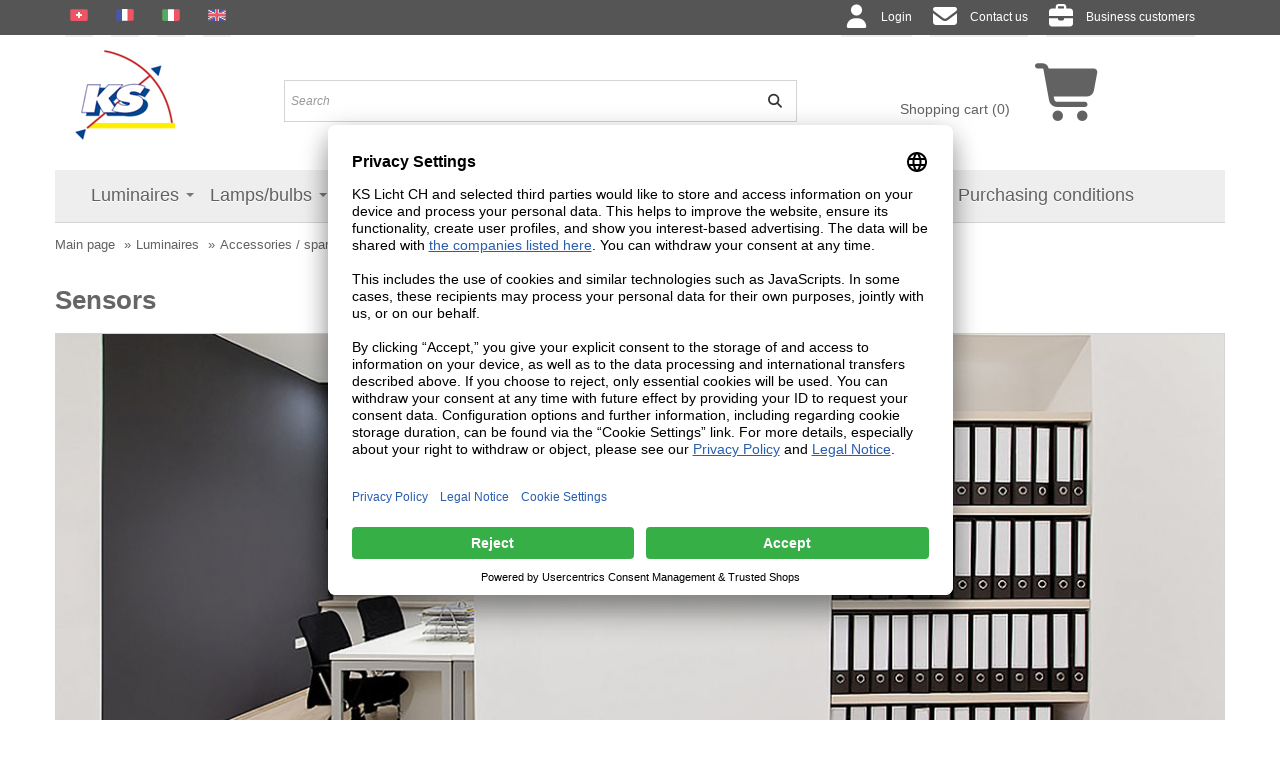

--- FILE ---
content_type: text/html; charset=ISO-8859-15
request_url: https://www.ks-licht.ch/luminaire-accessories/sensors---10010_255_979_en.html
body_size: 616691
content:
   
   
   
 	<!DOCTYPE html>
	<html id="ksmod" class="no-js" lang="en"> 	
<head>	
 
<meta http-equiv="Content-Type" content="text/html; charset=iso-8859-15" /> 
<meta name="viewport" content="width=device-width, initial-scale=1.0" />
<title>Sensors</title>
<meta name="description" content="Sensors" />
<meta name="language" content="en" />
<meta name="robots" content="index,follow" />
<meta name="author" content="KS Licht- und Elektrotechnik GmbH, Essen" />
<meta name="publisher" content="KS Licht- und Elektrotechnik GmbH, Essen" />
<meta name="company" content="KS Licht- und Elektrotechnik GmbH, Essen" />
<meta name="page-topic" content="Lampen &amp; Leuchten aller Art direkt ab Lager" />
<meta name="reply-to" content="onlineshop@ks-germany.com" />
<meta name="revisit-after" content="3" />
<link rel="canonical" href="https://www.ks-licht.ch/accessories-spare-parts/sensors---10010_255_979_en.html" />
<meta name="msvalidate.01" content="57660076EFB61D26E417CE053620446D" />
<link rel="shortcut icon" href="https://www.ks-licht.ch/templates/ks-base/img/favicon.ico" type="image/x-icon" />
<!--
=========================================================
modified eCommerce Shopsoftware (c) 2009-2012 [www.modified-shop.org]
=========================================================

modified eCommerce Shopsoftware offers you highly scalable E-Commerce-Solutions and Services.
The Shopsoftware is redistributable under the GNU General Public License (Version 2) [http://www.gnu.org/licenses/gpl-2.0.html].
based on: E-Commerce Engine Copyright (c) 2006 xt:Commerce, created by Mario Zanier & Guido Winger and licensed under GNU/GPL.
Information and contribution at http://www.xt-commerce.com

=========================================================
Please visit our website: www.modified-shop.org
=========================================================
-->

<meta name="generator" content="(c) by modified eCommerce Shopsoftware ------|| http://www.modified-shop.org" />
<base href="https://www.ks-licht.ch/" />




<!-- start general.css.php oder stylesheet.css -->
<!-- bootstrap 2.3.2 css -->

<style>


/* bootstrap-all.min.css 2.3.2 */
/*!
 * Bootstrap v2.3.2
 *
 * Copyright 2013 Twitter, Inc
 * Licensed under the Apache License v2.0
 * http://www.apache.org/licenses/LICENSE-2.0
 *
 * Designed and built with all the love in the world by @mdo and @fat.
 */.navbar-search .search-query,body,button,input,select,textarea{font-family:"Helvetica Neue",Helvetica,Arial,sans-serif}.breadcrumb,.carousel-indicators,.dropdown-menu,.media-list,.nav,.pager,.thumbnails{list-style:none}address,cite{font-style:normal}.btn-group>.btn.active,.btn-group>.btn:active,.btn-group>.btn:focus,.btn-group>.btn:hover,.input-append .uneditable-input:focus,.input-append input:focus,.input-append select:focus,.input-prepend .uneditable-input:focus,.input-prepend input:focus,.input-prepend select:focus{z-index:2}.dropdown,.dropup,sub,sup{position:relative}article,aside,details,figcaption,figure,footer,header,hgroup,nav,section{display:block}audio,canvas,video{display:inline-block}audio:not([controls]){display:none}html{font-size:100%;-webkit-text-size-adjust:100%;-ms-text-size-adjust:100%}a:focus{outline:#333 dotted thin;outline:-webkit-focus-ring-color auto;outline-offset:-2px}a:active,a:hover{outline:0}sub,sup{font-size:75%;line-height:0;vertical-align:baseline}sup{top:-.5em}sub{bottom:-.25em}img{max-width:100%;height:auto;vertical-align:middle;border:0;-ms-interpolation-mode:bicubic}#map_canvas img,.google-maps img{max-width:none}button,input,select,textarea{margin:0;font-size:100%;vertical-align:middle}button::-moz-focus-inner,input::-moz-focus-inner{padding:0;border:0}button,html input[type=button],input[type=reset],input[type=submit]{-webkit-appearance:button;cursor:pointer}button,input[type=button],input[type=checkbox],input[type=radio],input[type=reset],input[type=submit],label,select{cursor:pointer}input[type=search]{-webkit-box-sizing:content-box;-moz-box-sizing:content-box;box-sizing:content-box;-webkit-appearance:textfield}input[type=search]::-webkit-search-cancel-button,input[type=search]::-webkit-search-decoration{-webkit-appearance:none}textarea{overflow:auto}@media print{blockquote,img,pre,tr{page-break-inside:avoid}*{text-shadow:none!important;color:#000!important;background:0 0!important;box-shadow:none!important}a,a:visited{text-decoration:underline}a[href]:after{content:" (" attr(href)")"}abbr[title]:after{content:" (" attr(title)")"}.ir a:after,a[href^="javascript:"]:after,a[href^="#"]:after{content:""}blockquote,pre{border:1px solid #999}thead{display:table-header-group}img{max-width:100%!important}@page{margin:.5cm}h2,h3,p{orphans:3;widows:3}h2,h3{page-break-after:avoid}}.row-fluid:after,.row-fluid:before,.row:after,.row:before{display:table}.container-fluid:after,.container-fluid:before,.container:after,.container:before,.row-fluid:after,.row-fluid:before,.row:after,.row:before{line-height:0;content:""}.img-polaroid,body{background-color:#fff}body{margin:0;font-size:14px;line-height:20px;color:#333}a{color:#08c;text-decoration:none}a:focus,a:hover{color:#005580;text-decoration:underline}.img-rounded{-webkit-border-radius:6px;-moz-border-radius:6px;border-radius:6px}.img-polaroid{padding:4px;border:1px solid #ccc;border:1px solid rgba(0,0,0,.2);-webkit-box-shadow:0 1px 3px rgba(0,0,0,.1);-moz-box-shadow:0 1px 3px rgba(0,0,0,.1);box-shadow:0 1px 3px rgba(0,0,0,.1)}fieldset,legend,pre code{padding:0;border:0}.img-circle{-webkit-border-radius:500px;-moz-border-radius:500px;border-radius:500px}.row{margin-left:-20px}.row:after{clear:both}[class*=span]{float:left;min-height:1px;margin-left:20px}.container,.navbar-fixed-bottom .container,.navbar-fixed-top .container,.navbar-static-top .container,.span12{width:940px}.span11{width:860px}.span10{width:780px}.span9{width:700px}.span8{width:620px}.span7{width:540px}.span6{width:460px}.span5{width:380px}.span4{width:300px}.span3{width:220px}.span2{width:140px}.span1{width:60px}.row-fluid,.row-fluid .span12{width:100%}.offset12{margin-left:980px}.offset11{margin-left:900px}.offset10{margin-left:820px}.offset9{margin-left:740px}.offset8{margin-left:660px}.offset7{margin-left:580px}.offset6{margin-left:500px}.offset5{margin-left:420px}.offset4{margin-left:340px}.offset3{margin-left:260px}.offset2{margin-left:180px}.offset1{margin-left:100px}.row-fluid:after{clear:both}.row-fluid [class*=span]{display:block;width:100%;min-height:30px;-webkit-box-sizing:border-box;-moz-box-sizing:border-box;box-sizing:border-box;float:left;margin-left:2.127659574468085%}.row-fluid [class*=span]:first-child{margin-left:0}.row-fluid .controls-row [class*=span]+[class*=span]{margin-left:2.127659574468085%}.row-fluid .span11{width:91.48936170212765%}.row-fluid .span10{width:82.97872340425532%}.row-fluid .span9{width:74.46808510638297%}.row-fluid .span8{width:65.95744680851064%}.row-fluid .span7{width:57.44680851063829%}.row-fluid .span6{width:48.93617021276595%}.row-fluid .span5{width:40.42553191489362%}.row-fluid .span4{width:31.914893617021278%}.row-fluid .span3{width:23.404255319148934%}.row-fluid .span2{width:14.893617021276595%}.row-fluid .span1{width:6.382978723404255%}.row-fluid .offset12{margin-left:104.25531914893617%}.row-fluid .offset12:first-child{margin-left:102.12765957446808%}.row-fluid .offset11{margin-left:95.74468085106382%}.row-fluid .offset11:first-child{margin-left:93.61702127659574%}.row-fluid .offset10{margin-left:87.23404255319149%}.row-fluid .offset10:first-child{margin-left:85.1063829787234%}.row-fluid .offset9{margin-left:78.72340425531914%}.row-fluid .offset9:first-child{margin-left:76.59574468085106%}.row-fluid .offset8{margin-left:70.2127659574468%}.row-fluid .offset8:first-child{margin-left:68.08510638297872%}.row-fluid .offset7{margin-left:61.70212765957446%}.row-fluid .offset7:first-child{margin-left:59.574468085106375%}.row-fluid .offset6{margin-left:53.191489361702125%}.row-fluid .offset6:first-child{margin-left:51.063829787234035%}.row-fluid .offset5{margin-left:44.68085106382979%}.row-fluid .offset5:first-child{margin-left:42.5531914893617%}.row-fluid .offset4{margin-left:36.170212765957444%}.row-fluid .offset4:first-child{margin-left:34.04255319148936%}.row-fluid .offset3{margin-left:27.659574468085104%}.row-fluid .offset3:first-child{margin-left:25.53191489361702%}.row-fluid .offset2{margin-left:19.148936170212764%}.row-fluid .offset2:first-child{margin-left:17.02127659574468%}.row-fluid .offset1{margin-left:10.638297872340425%}.row-fluid .offset1:first-child{margin-left:8.51063829787234%}.row-fluid [class*=span].hide,[class*=span].hide{display:none}.row-fluid [class*=span].pull-right,[class*=span].pull-right{float:right}.container{margin-right:auto;margin-left:auto}.container:after,.container:before{display:table}.container:after{clear:both}.container-fluid{padding-right:20px;padding-left:20px}.container-fluid:after,.container-fluid:before{display:table}.container-fluid:after{clear:both}p{margin:0 0 10px}.lead{margin-bottom:20px;font-size:21px;font-weight:200;line-height:30px}small{font-size:85%}strong{font-weight:700}em{font-style:italic}.muted{color:#999}a.muted:focus,a.muted:hover{color:gray}.text-warning{color:#c09853}a.text-warning:focus,a.text-warning:hover{color:#a47e3c}.text-error{color:#b94a48}a.text-error:focus,a.text-error:hover{color:#953b39}.text-info{color:#3a87ad}a.text-info:focus,a.text-info:hover{color:#2d6987}.text-success{color:#468847}a.text-success:focus,a.text-success:hover{color:#356635}.text-left{text-align:left}.text-right{text-align:right}.text-center{text-align:center}h1,h2,h3,h4,h5,h6{margin:16px 0;font-family:inherit;font-weight:700;line-height:20px;color:inherit;text-rendering:optimizelegibility}h1 small,h2 small,h3 small,h4 small,h5 small,h6 small{font-weight:400;line-height:1;color:#999}dd,dt,li{line-height:20px}h1,h2,h3{line-height:25px}h1,h1 small{font-size:24.5px}h2{font-size:21px}h2 small,h3{font-size:17.5px}h3 small,h4,h4 small,h5{font-size:14px}h6{font-size:11.9px}.page-header{padding-bottom:9px;margin:20px 0 30px;border-bottom:1px solid #eee}.dropdown-menu .divider,hr{border-bottom:1px solid #fff}ol,ul{padding:0;margin:0 0 10px 25px}ol ol,ol ul,ul ol,ul ul{margin-bottom:0}ol.inline,ol.unstyled,ul.inline,ul.unstyled{margin-left:0;list-style:none}ol.inline>li,ul.inline>li{display:inline-block;padding-left:5px;padding-right:5px}dl{margin-bottom:20px}dt{font-weight:700}dd{margin-left:10px}.dl-horizontal:after,.dl-horizontal:before{display:table;content:"";line-height:0}address,label,legend,pre{display:block}.dl-horizontal:after{clear:both}.dl-horizontal dt{float:left;width:160px;clear:left;text-align:right;overflow:hidden;text-overflow:ellipsis;white-space:nowrap}.clearfix:after,.controls-row:after,.dropdown-menu>li>a,.form-actions:after,.form-horizontal .control-group:after,.modal-footer:after,.nav-pills:after,.nav-tabs:after,.navbar-form:after,.navbar-inner:after,.pager:after,.thumbnails:after{clear:both}.dl-horizontal dd{margin-left:180px}hr{margin:20px 0;border:0;border-top:1px solid #eee}abbr[data-original-title],abbr[title]{cursor:help;border-bottom:1px dotted #999}abbr.initialism{font-size:90%;text-transform:uppercase}blockquote{padding:0 0 0 15px;margin:0 0 20px;border-left:5px solid #eee}blockquote p{margin-bottom:0;font-size:17.5px;font-weight:300;line-height:1.25}address,blockquote small,pre{line-height:20px}address,legend,pre.prettyprint{margin-bottom:20px}blockquote small{display:block;color:#999}blockquote small:before{content:'\2014 \00A0'}blockquote.pull-right{float:right;padding-right:15px;padding-left:0;border-right:5px solid #eee;border-left:0}blockquote.pull-right p,blockquote.pull-right small{text-align:right}blockquote.pull-right small:before{content:''}blockquote.pull-right small:after{content:'\00A0 \2014'}.caret,.controls-row:after,.controls-row:before,.dropup .caret,.form-actions:after,.form-actions:before,.navbar-fixed-bottom .dropdown .caret,blockquote:after,blockquote:before,q:after,q:before{content:""}code,pre{padding:0 3px 2px;font-family:Monaco,Menlo,Consolas,"Courier New",monospace;font-size:12px;color:#333;-webkit-border-radius:3px;-moz-border-radius:3px;border-radius:3px}code{padding:2px 4px;color:#d14;background-color:#f7f7f9;border:1px solid #e1e1e8;white-space:nowrap}pre,pre code{white-space:pre}pre{padding:9.5px;margin:0 0 10px;font-size:13px;word-break:break-all;word-wrap:break-word;white-space:pre-wrap;background-color:#f5f5f5;border:1px solid #ccc;border:1px solid rgba(0,0,0,.15);-webkit-border-radius:4px;-moz-border-radius:4px;border-radius:4px}.nav-tabs,label{margin-bottom:5px}pre code{color:inherit;white-space:pre-wrap;background-color:transparent}.pre-scrollable{max-height:340px;overflow-y:scroll}form{margin:0 0 20px}fieldset{margin:0}legend{width:100%;font-size:21px;line-height:40px;color:#333;border-bottom:1px solid #e5e5e5}legend small{font-size:15px;color:#999}button,input,label,select,textarea{font-size:14px;font-weight:400;line-height:20px}.uneditable-input,input[type=color],input[type=date],input[type=datetime-local],input[type=datetime],input[type=email],input[type=month],input[type=number],input[type=password],input[type=search],input[type=tel],input[type=text],input[type=time],input[type=url],input[type=week],select,textarea{display:inline-block;height:20px;padding:4px 6px;margin-bottom:10px;font-size:14px;line-height:20px;color:#555;-webkit-border-radius:4px;-moz-border-radius:4px;border-radius:4px;vertical-align:middle}.controls-row .checkbox[class*=span],.controls-row .radio[class*=span],.controls>.checkbox:first-child,.controls>.radio:first-child{padding-top:5px}.uneditable-input,input,textarea{width:206px}textarea{height:auto}.uneditable-input,input[type=color],input[type=date],input[type=datetime-local],input[type=datetime],input[type=email],input[type=month],input[type=number],input[type=password],input[type=search],input[type=tel],input[type=text],input[type=time],input[type=url],input[type=week],textarea{background-color:#fff;border:1px solid #ccc;-webkit-box-shadow:inset 0 1px 1px rgba(0,0,0,.075);-moz-box-shadow:inset 0 1px 1px rgba(0,0,0,.075);box-shadow:inset 0 1px 1px rgba(0,0,0,.075);-webkit-transition:border linear .2s,box-shadow linear .2s;-moz-transition:border linear .2s,box-shadow linear .2s;-o-transition:border linear .2s,box-shadow linear .2s;transition:border linear .2s,box-shadow linear .2s}.uneditable-input:focus,input[type=color]:focus,input[type=date]:focus,input[type=datetime-local]:focus,input[type=datetime]:focus,input[type=email]:focus,input[type=month]:focus,input[type=number]:focus,input[type=password]:focus,input[type=search]:focus,input[type=tel]:focus,input[type=text]:focus,input[type=time]:focus,input[type=url]:focus,input[type=week]:focus,textarea:focus{border-color:rgba(82,168,236,.8);outline:0;outline:dotted thin;-webkit-box-shadow:inset 0 1px 1px rgba(0,0,0,.075),0 0 8px rgba(82,168,236,.6);-moz-box-shadow:inset 0 1px 1px rgba(0,0,0,.075),0 0 8px rgba(82,168,236,.6);box-shadow:inset 0 1px 1px rgba(0,0,0,.075),0 0 8px rgba(82,168,236,.6)}input[type=checkbox],input[type=radio]{margin:4px 0 0;margin-top:1px \9;line-height:normal}input[type=button],input[type=checkbox],input[type=file],input[type=image],input[type=radio],input[type=reset],input[type=submit]{width:auto}input[type=file],select{height:30px;line-height:30px}select{width:220px;border:1px solid #ccc;background-color:#fff}select[multiple],select[size]{height:auto}input[type=checkbox]:focus,input[type=file]:focus,input[type=radio]:focus,select:focus{outline:#333 dotted thin;outline:-webkit-focus-ring-color auto 5px;outline-offset:-2px}.uneditable-input,.uneditable-textarea{color:#999;background-color:#fcfcfc;border-color:#ccc;-webkit-box-shadow:inset 0 1px 2px rgba(0,0,0,.025);-moz-box-shadow:inset 0 1px 2px rgba(0,0,0,.025);box-shadow:inset 0 1px 2px rgba(0,0,0,.025);cursor:not-allowed}.uneditable-input{overflow:hidden;white-space:nowrap}.uneditable-textarea{width:auto;height:auto}input:-moz-placeholder,textarea:-moz-placeholder{color:#999}input:-ms-input-placeholder,textarea:-ms-input-placeholder{color:#999}input::-webkit-input-placeholder,textarea::-webkit-input-placeholder{color:#999}.checkbox,.radio{min-height:20px;padding-left:20px}.checkbox input[type=checkbox],.radio input[type=radio]{float:left;margin-left:-20px}.checkbox.inline,.radio.inline{display:inline-block;padding-top:5px;margin-bottom:0;vertical-align:middle}.checkbox.inline+.checkbox.inline,.radio.inline+.radio.inline{margin-left:10px}.input-mini{width:60px}.input-small{width:90px}.input-medium{width:150px}.input-large{width:210px}.input-xlarge{width:270px}.input-xxlarge{width:530px}.row-fluid .uneditable-input[class*=span],.row-fluid input[class*=span],.row-fluid select[class*=span],.row-fluid textarea[class*=span],.uneditable-input[class*=span],input[class*=span],select[class*=span],textarea[class*=span]{float:none;margin-left:0}.input-append .uneditable-input[class*=span],.input-append input[class*=span],.input-prepend .uneditable-input[class*=span],.input-prepend input[class*=span],.row-fluid .input-append [class*=span],.row-fluid .input-prepend [class*=span],.row-fluid .uneditable-input[class*=span],.row-fluid input[class*=span],.row-fluid select[class*=span],.row-fluid textarea[class*=span]{display:inline-block}.uneditable-input,input,textarea{margin-left:0}.controls-row [class*=span]+[class*=span]{margin-left:20px}.uneditable-input.span12,input.span12,textarea.span12{width:926px}.uneditable-input.span11,input.span11,textarea.span11{width:846px}.uneditable-input.span10,input.span10,textarea.span10{width:766px}.uneditable-input.span9,input.span9,textarea.span9{width:686px}.uneditable-input.span8,input.span8,textarea.span8{width:606px}.uneditable-input.span7,input.span7,textarea.span7{width:526px}.uneditable-input.span6,input.span6,textarea.span6{width:446px}.uneditable-input.span5,input.span5,textarea.span5{width:366px}.uneditable-input.span4,input.span4,textarea.span4{width:286px}.uneditable-input.span3,input.span3,textarea.span3{width:206px}.uneditable-input.span2,input.span2,textarea.span2{width:126px}.uneditable-input.span1,input.span1,textarea.span1{width:46px}.controls-row:after,.controls-row:before{display:table;line-height:0}.controls-row [class*=span],.row-fluid .controls-row [class*=span]{float:left}input[disabled],input[readonly],select[disabled],select[readonly],textarea[disabled],textarea[readonly]{cursor:not-allowed;background-color:#eee}input[type=checkbox][disabled],input[type=checkbox][readonly],input[type=radio][disabled],input[type=radio][readonly]{background-color:transparent}.control-group.warning .checkbox,.control-group.warning .control-label,.control-group.warning .help-block,.control-group.warning .help-inline,.control-group.warning .radio,.control-group.warning input,.control-group.warning select,.control-group.warning textarea{color:#c09853}.control-group.warning input,.control-group.warning select,.control-group.warning textarea{border-color:#c09853;-webkit-box-shadow:inset 0 1px 1px rgba(0,0,0,.075);-moz-box-shadow:inset 0 1px 1px rgba(0,0,0,.075);box-shadow:inset 0 1px 1px rgba(0,0,0,.075)}.control-group.warning input:focus,.control-group.warning select:focus,.control-group.warning textarea:focus{border-color:#a47e3c;-webkit-box-shadow:inset 0 1px 1px rgba(0,0,0,.075),0 0 6px #dbc59e;-moz-box-shadow:inset 0 1px 1px rgba(0,0,0,.075),0 0 6px #dbc59e;box-shadow:inset 0 1px 1px rgba(0,0,0,.075),0 0 6px #dbc59e}.control-group.warning .input-append .add-on,.control-group.warning .input-prepend .add-on{color:#c09853;background-color:#fcf8e3;border-color:#c09853}.control-group.error .checkbox,.control-group.error .control-label,.control-group.error .help-block,.control-group.error .help-inline,.control-group.error .radio,.control-group.error input,.control-group.error select,.control-group.error textarea{color:#b94a48}.control-group.error input,.control-group.error select,.control-group.error textarea{border-color:#b94a48;-webkit-box-shadow:inset 0 1px 1px rgba(0,0,0,.075);-moz-box-shadow:inset 0 1px 1px rgba(0,0,0,.075);box-shadow:inset 0 1px 1px rgba(0,0,0,.075)}.control-group.error input:focus,.control-group.error select:focus,.control-group.error textarea:focus{border-color:#953b39;-webkit-box-shadow:inset 0 1px 1px rgba(0,0,0,.075),0 0 6px #d59392;-moz-box-shadow:inset 0 1px 1px rgba(0,0,0,.075),0 0 6px #d59392;box-shadow:inset 0 1px 1px rgba(0,0,0,.075),0 0 6px #d59392}.control-group.error .input-append .add-on,.control-group.error .input-prepend .add-on{color:#b94a48;background-color:#f2dede;border-color:#b94a48}.control-group.success .checkbox,.control-group.success .control-label,.control-group.success .help-block,.control-group.success .help-inline,.control-group.success .radio,.control-group.success input,.control-group.success select,.control-group.success textarea{color:#468847}.control-group.success input,.control-group.success select,.control-group.success textarea{border-color:#468847;-webkit-box-shadow:inset 0 1px 1px rgba(0,0,0,.075);-moz-box-shadow:inset 0 1px 1px rgba(0,0,0,.075);box-shadow:inset 0 1px 1px rgba(0,0,0,.075)}.control-group.success input:focus,.control-group.success select:focus,.control-group.success textarea:focus{border-color:#356635;-webkit-box-shadow:inset 0 1px 1px rgba(0,0,0,.075),0 0 6px #7aba7b;-moz-box-shadow:inset 0 1px 1px rgba(0,0,0,.075),0 0 6px #7aba7b;box-shadow:inset 0 1px 1px rgba(0,0,0,.075),0 0 6px #7aba7b}.control-group.success .input-append .add-on,.control-group.success .input-prepend .add-on{color:#468847;background-color:#dff0d8;border-color:#468847}.control-group.info .checkbox,.control-group.info .control-label,.control-group.info .help-block,.control-group.info .help-inline,.control-group.info .radio,.control-group.info input,.control-group.info select,.control-group.info textarea{color:#3a87ad}.control-group.info input,.control-group.info select,.control-group.info textarea{border-color:#3a87ad;-webkit-box-shadow:inset 0 1px 1px rgba(0,0,0,.075);-moz-box-shadow:inset 0 1px 1px rgba(0,0,0,.075);box-shadow:inset 0 1px 1px rgba(0,0,0,.075)}.control-group.info input:focus,.control-group.info select:focus,.control-group.info textarea:focus{border-color:#2d6987;-webkit-box-shadow:inset 0 1px 1px rgba(0,0,0,.075),0 0 6px #7ab5d3;-moz-box-shadow:inset 0 1px 1px rgba(0,0,0,.075),0 0 6px #7ab5d3;box-shadow:inset 0 1px 1px rgba(0,0,0,.075),0 0 6px #7ab5d3}.control-group.info .input-append .add-on,.control-group.info .input-prepend .add-on{color:#3a87ad;background-color:#d9edf7;border-color:#3a87ad}input:focus:invalid,select:focus:invalid,textarea:focus:invalid{color:#b94a48;border-color:#ee5f5b}input:focus:invalid:focus,select:focus:invalid:focus,textarea:focus:invalid:focus{border-color:#e9322d;-webkit-box-shadow:0 0 6px #f8b9b7;-moz-box-shadow:0 0 6px #f8b9b7;box-shadow:0 0 6px #f8b9b7}.form-actions{padding:19px 20px 20px;margin-top:20px;margin-bottom:20px;background-color:#f5f5f5;border-top:1px solid #e5e5e5}.form-actions:after,.form-actions:before{display:table;line-height:0}.help-block,.help-inline{color:#595959}.help-block{display:block;margin-bottom:10px}.help-inline{display:inline-block;vertical-align:middle;padding-left:5px}.input-append,.input-prepend{display:inline-block;margin-bottom:10px;vertical-align:middle;font-size:0;white-space:nowrap}.input-append .dropdown-menu,.input-append .popover,.input-append .uneditable-input,.input-append input,.input-append select,.input-prepend .dropdown-menu,.input-prepend .popover,.input-prepend .uneditable-input,.input-prepend input,.input-prepend select{font-size:14px}.input-append .uneditable-input,.input-append input,.input-append select,.input-prepend .uneditable-input,.input-prepend input,.input-prepend select{position:relative;margin-bottom:0;vertical-align:top;-webkit-border-radius:0 4px 4px 0;-moz-border-radius:0 4px 4px 0;border-radius:0 4px 4px 0}.input-append .add-on,.input-prepend .add-on{display:inline-block;width:auto;height:20px;min-width:16px;padding:4px 5px;font-size:14px;font-weight:400;line-height:20px;text-align:center;text-shadow:0 1px 0 #fff;background-color:#eee;border:1px solid #ccc}.input-append .add-on,.input-append .btn,.input-append .btn-group>.dropdown-toggle,.input-prepend .add-on,.input-prepend .btn,.input-prepend .btn-group>.dropdown-toggle{vertical-align:top;-webkit-border-radius:0;-moz-border-radius:0;border-radius:0}.input-append .active,.input-prepend .active{background-color:#a9dba9;border-color:#46a546}.input-prepend .add-on,.input-prepend .btn{margin-right:-1px}.input-append .uneditable-input,.input-append input,.input-append select,.input-prepend .add-on:first-child,.input-prepend .btn:first-child{-webkit-border-radius:4px 0 0 4px;-moz-border-radius:4px 0 0 4px;border-radius:4px 0 0 4px}.input-append .uneditable-input+.btn-group .btn:last-child,.input-append input+.btn-group .btn:last-child,.input-append select+.btn-group .btn:last-child{-webkit-border-radius:0 4px 4px 0;-moz-border-radius:0 4px 4px 0;border-radius:0 4px 4px 0}.input-append .add-on,.input-append .btn,.input-append .btn-group{margin-left:-1px}.input-append .add-on:last-child,.input-append .btn-group:last-child>.dropdown-toggle,.input-append .btn:last-child{-webkit-border-radius:0 4px 4px 0;-moz-border-radius:0 4px 4px 0;border-radius:0 4px 4px 0}.input-prepend.input-append .uneditable-input,.input-prepend.input-append input,.input-prepend.input-append select{-webkit-border-radius:0;-moz-border-radius:0;border-radius:0}.input-prepend.input-append .uneditable-input+.btn-group .btn,.input-prepend.input-append input+.btn-group .btn,.input-prepend.input-append select+.btn-group .btn{-webkit-border-radius:0 4px 4px 0;-moz-border-radius:0 4px 4px 0;border-radius:0 4px 4px 0}.input-prepend.input-append .add-on:first-child,.input-prepend.input-append .btn:first-child{margin-right:-1px;-webkit-border-radius:4px 0 0 4px;-moz-border-radius:4px 0 0 4px;border-radius:4px 0 0 4px}.input-prepend.input-append .add-on:last-child,.input-prepend.input-append .btn:last-child{margin-left:-1px;-webkit-border-radius:0 4px 4px 0;-moz-border-radius:0 4px 4px 0;border-radius:0 4px 4px 0}.input-prepend.input-append .btn-group:first-child{margin-left:0}input.search-query{padding-right:14px;padding-right:4px \9;padding-left:14px;padding-left:4px \9;margin-bottom:0;-webkit-border-radius:15px;-moz-border-radius:15px;border-radius:15px}.form-search .input-append .search-query{-webkit-border-radius:14px 0 0 14px;-moz-border-radius:14px 0 0 14px;border-radius:14px 0 0 14px}.form-search .input-append .btn,.form-search .input-prepend .search-query{-webkit-border-radius:0 14px 14px 0;-moz-border-radius:0 14px 14px 0;border-radius:0 14px 14px 0}.form-search .input-prepend .btn{-webkit-border-radius:14px 0 0 14px;-moz-border-radius:14px 0 0 14px;border-radius:14px 0 0 14px}.form-horizontal .help-inline,.form-horizontal .input-append,.form-horizontal .input-prepend,.form-horizontal .uneditable-input,.form-horizontal input,.form-horizontal select,.form-horizontal textarea,.form-inline .help-inline,.form-inline .input-append,.form-inline .input-prepend,.form-inline .uneditable-input,.form-inline input,.form-inline select,.form-inline textarea,.form-search .help-inline,.form-search .input-append,.form-search .input-prepend,.form-search .uneditable-input,.form-search input,.form-search select,.form-search textarea{display:inline-block;margin-bottom:0;vertical-align:middle}.form-horizontal .hide,.form-inline .hide,.form-search .hide{display:none}.form-inline .btn-group,.form-inline label,.form-search .btn-group,.form-search label{display:inline-block}.form-inline .input-append,.form-inline .input-prepend,.form-search .input-append,.form-search .input-prepend{margin-bottom:0}.form-inline .checkbox,.form-inline .radio,.form-search .checkbox,.form-search .radio{padding-left:0;margin-bottom:0;vertical-align:middle}.form-inline .checkbox input[type=checkbox],.form-inline .radio input[type=radio],.form-search .checkbox input[type=checkbox],.form-search .radio input[type=radio]{float:left;margin-right:3px;margin-left:0}.control-group{margin-bottom:10px}legend+.control-group{margin-top:20px;-webkit-margin-top-collapse:separate}.form-horizontal .control-group{margin-bottom:20px}.form-horizontal .control-group:after,.form-horizontal .control-group:before{display:table;content:"";line-height:0}.form-horizontal .control-label{float:left;width:160px;padding-top:5px;text-align:right}.btn-block,.table,input[type=button].btn-block,input[type=reset].btn-block,input[type=submit].btn-block{width:100%}.form-horizontal .controls{margin-left:180px}.form-horizontal .help-block{margin-bottom:0}.form-horizontal .input-append+.help-block,.form-horizontal .input-prepend+.help-block,.form-horizontal .uneditable-input+.help-block,.form-horizontal input+.help-block,.form-horizontal select+.help-block,.form-horizontal textarea+.help-block{margin-top:10px}.form-horizontal .form-actions{padding-left:180px}table{max-width:100%;background-color:transparent;border-collapse:collapse;border-spacing:0}.table{margin-bottom:20px}.table td,.table th{padding:8px;line-height:20px;text-align:left;vertical-align:top;border-top:1px solid #ddd}.btn,.pagination-centered{text-align:center}.table th{font-weight:700}.table thead th{vertical-align:bottom}.table caption+thead tr:first-child td,.table caption+thead tr:first-child th,.table colgroup+thead tr:first-child td,.table colgroup+thead tr:first-child th,.table thead:first-child tr:first-child td,.table thead:first-child tr:first-child th{border-top:0}.table tbody+tbody{border-top:2px solid #ddd}.table .table{background-color:#fff}.table-condensed td,.table-condensed th{padding:4px 5px}.table-bordered{border:1px solid #ddd;border-collapse:separate;border-left:0;-webkit-border-radius:4px;-moz-border-radius:4px;border-radius:4px}.table-bordered td,.table-bordered th{border-left:1px solid #ddd}.table-bordered caption+tbody tr:first-child td,.table-bordered caption+tbody tr:first-child th,.table-bordered caption+thead tr:first-child th,.table-bordered colgroup+tbody tr:first-child td,.table-bordered colgroup+tbody tr:first-child th,.table-bordered colgroup+thead tr:first-child th,.table-bordered tbody:first-child tr:first-child td,.table-bordered tbody:first-child tr:first-child th,.table-bordered thead:first-child tr:first-child th{border-top:0}.table-bordered tbody:first-child tr:first-child>td:first-child,.table-bordered tbody:first-child tr:first-child>th:first-child,.table-bordered thead:first-child tr:first-child>th:first-child{-webkit-border-top-left-radius:4px;-moz-border-radius-topleft:4px;border-top-left-radius:4px}.table-bordered tbody:first-child tr:first-child>td:last-child,.table-bordered tbody:first-child tr:first-child>th:last-child,.table-bordered thead:first-child tr:first-child>th:last-child{-webkit-border-top-right-radius:4px;-moz-border-radius-topright:4px;border-top-right-radius:4px}.table-bordered tbody:last-child tr:last-child>td:first-child,.table-bordered tbody:last-child tr:last-child>th:first-child,.table-bordered tfoot:last-child tr:last-child>td:first-child,.table-bordered tfoot:last-child tr:last-child>th:first-child,.table-bordered thead:last-child tr:last-child>th:first-child{-webkit-border-bottom-left-radius:4px;-moz-border-radius-bottomleft:4px;border-bottom-left-radius:4px}.table-bordered tbody:last-child tr:last-child>td:last-child,.table-bordered tbody:last-child tr:last-child>th:last-child,.table-bordered tfoot:last-child tr:last-child>td:last-child,.table-bordered tfoot:last-child tr:last-child>th:last-child,.table-bordered thead:last-child tr:last-child>th:last-child{-webkit-border-bottom-right-radius:4px;-moz-border-radius-bottomright:4px;border-bottom-right-radius:4px}.table-bordered tfoot+tbody:last-child tr:last-child td:first-child{-webkit-border-bottom-left-radius:0;-moz-border-radius-bottomleft:0;border-bottom-left-radius:0}.table-bordered tfoot+tbody:last-child tr:last-child td:last-child{-webkit-border-bottom-right-radius:0;-moz-border-radius-bottomright:0;border-bottom-right-radius:0}.table-bordered caption+tbody tr:first-child td:first-child,.table-bordered caption+thead tr:first-child th:first-child,.table-bordered colgroup+tbody tr:first-child td:first-child,.table-bordered colgroup+thead tr:first-child th:first-child{-webkit-border-top-left-radius:4px;-moz-border-radius-topleft:4px;border-top-left-radius:4px}.table-bordered caption+tbody tr:first-child td:last-child,.table-bordered caption+thead tr:first-child th:last-child,.table-bordered colgroup+tbody tr:first-child td:last-child,.table-bordered colgroup+thead tr:first-child th:last-child{-webkit-border-top-right-radius:4px;-moz-border-radius-topright:4px;border-top-right-radius:4px}.table-striped tbody>tr:nth-child(odd)>td,.table-striped tbody>tr:nth-child(odd)>th{background-color:#f9f9f9}.table-hover tbody tr:hover>td,.table-hover tbody tr:hover>th{background-color:#f5f5f5}.row-fluid table td[class*=span],.row-fluid table th[class*=span],table td[class*=span],table th[class*=span]{display:table-cell;float:none;margin-left:0}.btn,.caret{display:inline-block}.table td.span1,.table th.span1{float:none;width:44px;margin-left:0}.table td.span2,.table th.span2{float:none;width:124px;margin-left:0}.table td.span3,.table th.span3{float:none;width:204px;margin-left:0}.table td.span4,.table th.span4{float:none;width:284px;margin-left:0}.table td.span5,.table th.span5{float:none;width:364px;margin-left:0}.table td.span6,.table th.span6{float:none;width:444px;margin-left:0}.table td.span7,.table th.span7{float:none;width:524px;margin-left:0}.table td.span8,.table th.span8{float:none;width:604px;margin-left:0}.table td.span9,.table th.span9{float:none;width:684px;margin-left:0}.table td.span10,.table th.span10{float:none;width:764px;margin-left:0}.table td.span11,.table th.span11{float:none;width:844px;margin-left:0}.table td.span12,.table th.span12{float:none;width:924px;margin-left:0}.table tbody tr.success>td{background-color:#dff0d8}.table tbody tr.error>td{background-color:#f2dede}.table tbody tr.warning>td{background-color:#fcf8e3}.table tbody tr.info>td{background-color:#d9edf7}.table-hover tbody tr.success:hover>td{background-color:#d0e9c6}.table-hover tbody tr.error:hover>td{background-color:#ebcccc}.table-hover tbody tr.warning:hover>td{background-color:#faf2cc}.table-hover tbody tr.info:hover>td{background-color:#c4e3f3}[class*=" icon-"],[class^=icon-]{display:inline-block;width:14px;height:14px;line-height:14px;vertical-align:text-top;background-image:url(media/static/img/sprites/glyphicons-halflings.png);background-position:14px 14px;background-repeat:no-repeat;margin-top:1px}.alert .close,.btn,.close,.nav-header{line-height:20px}.dropdown-menu>.active>a>[class*=" icon-"],.dropdown-menu>.active>a>[class^=icon-],.dropdown-menu>li>a:focus>[class*=" icon-"],.dropdown-menu>li>a:focus>[class^=icon-],.dropdown-menu>li>a:hover>[class*=" icon-"],.dropdown-menu>li>a:hover>[class^=icon-],.dropdown-submenu:focus>a>[class*=" icon-"],.dropdown-submenu:focus>a>[class^=icon-],.dropdown-submenu:hover>a>[class*=" icon-"],.dropdown-submenu:hover>a>[class^=icon-],.icon-white,.nav-list>.active>a>[class*=" icon-"],.nav-list>.active>a>[class^=icon-],.nav-pills>.active>a>[class*=" icon-"],.nav-pills>.active>a>[class^=icon-],.navbar-inverse .nav>.active>a>[class*=" icon-"],.navbar-inverse .nav>.active>a>[class^=icon-]{background-image:url(media/static/img/sprites/glyphicons-halflings-white.png)}.dropdown-menu>.active>a,.dropdown-menu>.active>a:focus,.dropdown-menu>.active>a:hover,.dropdown-menu>li>a:focus,.dropdown-menu>li>a:hover,.dropdown-submenu:focus>a,.dropdown-submenu:hover>a{color:#fff;background-color:#0081c2;background-image:-moz-linear-gradient(top,#08c,#0077b3);background-image:-webkit-gradient(linear,0 0,0 100%,from(#08c),to(#0077b3));background-image:-o-linear-gradient(top,#08c,#0077b3)}.icon-glass{background-position:0 0}.icon-music{background-position:-24px 0}.icon-search{background-position:-48px 0}.icon-envelope{background-position:-72px 0}.icon-heart{background-position:-96px 0}.icon-star{background-position:-120px 0}.icon-star-empty{background-position:-144px 0}.icon-user{background-position:-168px 0}.icon-film{background-position:-192px 0}.icon-th-large{background-position:-216px 0}.icon-th{background-position:-240px 0}.icon-th-list{background-position:-264px 0}.icon-ok{background-position:-288px 0}.icon-remove{background-position:-312px 0}.icon-zoom-in{background-position:-336px 0}.icon-zoom-out{background-position:-360px 0}.icon-off{background-position:-384px 0}.icon-signal{background-position:-408px 0}.icon-cog{background-position:-432px 0}.icon-trash{background-position:-456px 0}.icon-home{background-position:0 -24px}.icon-file{background-position:-24px -24px}.icon-time{background-position:-48px -24px}.icon-road{background-position:-72px -24px}.icon-download-alt{background-position:-96px -24px}.icon-download{background-position:-120px -24px}.icon-upload{background-position:-144px -24px}.icon-inbox{background-position:-168px -24px}.icon-play-circle{background-position:-192px -24px}.icon-repeat{background-position:-216px -24px}.icon-refresh{background-position:-240px -24px}.icon-list-alt{background-position:-264px -24px}.icon-lock{background-position:-287px -24px}.icon-flag{background-position:-312px -24px}.icon-headphones{background-position:-336px -24px}.icon-volume-off{background-position:-360px -24px}.icon-volume-down{background-position:-384px -24px}.icon-volume-up{background-position:-408px -24px}.icon-qrcode{background-position:-432px -24px}.icon-barcode{background-position:-456px -24px}.icon-tag{background-position:0 -48px}.icon-tags{background-position:-25px -48px}.icon-book{background-position:-48px -48px}.icon-bookmark{background-position:-72px -48px}.icon-print{background-position:-96px -48px}.icon-camera{background-position:-120px -48px}.icon-font{background-position:-144px -48px}.icon-bold{background-position:-167px -48px}.icon-italic{background-position:-192px -48px}.icon-text-height{background-position:-216px -48px}.icon-text-width{background-position:-240px -48px}.icon-align-left{background-position:-264px -48px}.icon-align-center{background-position:-288px -48px}.icon-align-right{background-position:-312px -48px}.icon-align-justify{background-position:-336px -48px}.icon-list{background-position:-360px -48px}.icon-indent-left{background-position:-384px -48px}.icon-indent-right{background-position:-408px -48px}.icon-facetime-video{background-position:-432px -48px}.icon-picture{background-position:-456px -48px}.icon-pencil{background-position:0 -72px}.icon-map-marker{background-position:-24px -72px}.icon-adjust{background-position:-48px -72px}.icon-tint{background-position:-72px -72px}.icon-edit{background-position:-96px -72px}.icon-share{background-position:-120px -72px}.icon-check{background-position:-144px -72px}.icon-move{background-position:-168px -72px}.icon-step-backward{background-position:-192px -72px}.icon-fast-backward{background-position:-216px -72px}.icon-backward{background-position:-240px -72px}.icon-play{background-position:-264px -72px}.icon-pause{background-position:-288px -72px}.icon-stop{background-position:-312px -72px}.icon-forward{background-position:-336px -72px}.icon-fast-forward{background-position:-360px -72px}.icon-step-forward{background-position:-384px -72px}.icon-eject{background-position:-408px -72px}.icon-chevron-left{background-position:-432px -72px}.icon-chevron-right{background-position:-456px -72px}.icon-plus-sign{background-position:0 -96px}.icon-minus-sign{background-position:-24px -96px}.icon-remove-sign{background-position:-48px -96px}.icon-ok-sign{background-position:-72px -96px}.icon-question-sign{background-position:-96px -96px}.icon-info-sign{background-position:-120px -96px}.icon-screenshot{background-position:-144px -96px}.icon-remove-circle{background-position:-168px -96px}.icon-ok-circle{background-position:-192px -96px}.icon-ban-circle{background-position:-216px -96px}.icon-arrow-left{background-position:-240px -96px}.icon-arrow-right{background-position:-264px -96px}.icon-arrow-up{background-position:-289px -96px}.icon-arrow-down{background-position:-312px -96px}.icon-share-alt{background-position:-336px -96px}.icon-resize-full{background-position:-360px -96px}.icon-resize-small{background-position:-384px -96px}.icon-plus{background-position:-408px -96px}.icon-minus{background-position:-433px -96px}.icon-asterisk{background-position:-456px -96px}.icon-exclamation-sign{background-position:0 -120px}.icon-gift{background-position:-24px -120px}.icon-leaf{background-position:-48px -120px}.icon-fire{background-position:-72px -120px}.icon-eye-open{background-position:-96px -120px}.icon-eye-close{background-position:-120px -120px}.icon-warning-sign{background-position:-144px -120px}.icon-plane{background-position:-168px -120px}.icon-calendar{background-position:-192px -120px}.icon-random{background-position:-216px -120px;width:16px}.icon-comment{background-position:-240px -120px}.icon-magnet{background-position:-264px -120px}.icon-chevron-up{background-position:-288px -120px}.icon-chevron-down{background-position:-313px -119px}.icon-retweet{background-position:-336px -120px}.icon-shopping-cart{background-position:-360px -120px}.icon-folder-close{background-position:-384px -120px;width:16px}.icon-folder-open{background-position:-408px -120px;width:16px}.icon-resize-vertical{background-position:-432px -119px}.icon-resize-horizontal{background-position:-456px -118px}.icon-hdd{background-position:0 -144px}.icon-bullhorn{background-position:-24px -144px}.icon-bell{background-position:-48px -144px}.icon-certificate{background-position:-72px -144px}.icon-thumbs-up{background-position:-96px -144px}.icon-thumbs-down{background-position:-120px -144px}.icon-hand-right{background-position:-144px -144px}.icon-hand-left{background-position:-168px -144px}.icon-hand-up{background-position:-192px -144px}.icon-hand-down{background-position:-216px -144px}.icon-circle-arrow-right{background-position:-240px -144px}.icon-circle-arrow-left{background-position:-264px -144px}.icon-circle-arrow-up{background-position:-288px -144px}.icon-circle-arrow-down{background-position:-312px -144px}.icon-globe{background-position:-336px -144px}.icon-wrench{background-position:-360px -144px}.icon-tasks{background-position:-384px -144px}.icon-filter{background-position:-408px -144px}.icon-briefcase{background-position:-432px -144px}.icon-fullscreen{background-position:-456px -144px}.dropdown-toggle:active,.open .dropdown-toggle{outline:0}.caret{width:0;height:0;vertical-align:top;border-top:4px solid #000;border-right:4px solid transparent;border-left:4px solid transparent}.dropdown .caret{margin-top:8px;margin-left:2px}.dropdown-menu{position:absolute;top:100%;left:0;z-index:1000;display:none;float:left;min-width:160px;padding:5px 0;margin:2px 0 0;background-color:#fff;border:1px solid #ccc;border:1px solid rgba(0,0,0,.2);-webkit-border-radius:6px;-moz-border-radius:6px;border-radius:6px;-webkit-box-shadow:0 5px 10px rgba(0,0,0,.2);-moz-box-shadow:0 5px 10px rgba(0,0,0,.2);box-shadow:0 5px 10px rgba(0,0,0,.2);-webkit-background-clip:padding-box;-moz-background-clip:padding;background-clip:padding-box}.dropdown-menu>li>a,.dropdown-submenu:hover>.dropdown-menu,.open>.dropdown-menu{display:block}.dropdown-menu.pull-right{right:0;left:auto}.dropdown-menu .divider{height:1px;margin:9px 1px;overflow:hidden;background-color:#e5e5e5}.dropdown-menu>li>a{padding:3px 20px;font-weight:400;line-height:20px;color:#333;white-space:nowrap}.dropdown-menu>li>a:focus,.dropdown-menu>li>a:hover,.dropdown-submenu:focus>a,.dropdown-submenu:hover>a{text-decoration:none;background-image:-webkit-linear-gradient(top,#08c,#0077b3);background-image:linear-gradient(to bottom,#08c,#0077b3);background-repeat:repeat-x;filter:progid:DXImageTransform.Microsoft.gradient(startColorstr='#ff0088cc', endColorstr='#ff0077b3', GradientType=0)}.dropdown-menu>.active>a,.dropdown-menu>.active>a:focus,.dropdown-menu>.active>a:hover{text-decoration:none;outline:0;background-image:-webkit-linear-gradient(top,#08c,#0077b3);background-image:linear-gradient(to bottom,#08c,#0077b3);background-repeat:repeat-x;filter:progid:DXImageTransform.Microsoft.gradient(startColorstr='#ff0088cc', endColorstr='#ff0077b3', GradientType=0)}.dropdown-menu>.disabled>a,.dropdown-menu>.disabled>a:focus,.dropdown-menu>.disabled>a:hover{color:#999}.dropdown-menu>.disabled>a:focus,.dropdown-menu>.disabled>a:hover{text-decoration:none;background-color:transparent;background-image:none;filter:progid:DXImageTransform.Microsoft.gradient(enabled=false);cursor:default}.dropdown-backdrop{position:fixed;left:0;right:0;bottom:0;top:0;z-index:990}.alert .close,.btn-group,.btn-group>.btn,.collapse,.dropdown-submenu,.navbar-search{position:relative}.pull-right>.dropdown-menu{right:0;left:auto}.dropup .caret,.navbar-fixed-bottom .dropdown .caret{border-top:0;border-bottom:4px solid #000}.dropup .dropdown-menu,.navbar-fixed-bottom .dropdown .dropdown-menu{top:auto;bottom:100%;margin-bottom:1px}.dropdown-submenu>.dropdown-menu{top:0;left:100%;margin-top:-6px;margin-left:-1px;-webkit-border-radius:0 6px 6px;-moz-border-radius:0 6px 6px;border-radius:0 6px 6px}.dropup .dropdown-submenu>.dropdown-menu{top:auto;bottom:0;margin-top:0;margin-bottom:-2px;-webkit-border-radius:5px 5px 5px 0;-moz-border-radius:5px 5px 5px 0;border-radius:5px 5px 5px 0}.dropdown-submenu>a:after{display:block;content:" ";float:right;width:0;height:0;border-color:transparent transparent transparent #ccc;border-style:solid;border-width:5px 0 5px 5px;margin-top:5px;margin-right:-10px}.dropdown-submenu:hover>a:after{border-left-color:#fff}.dropdown-submenu.pull-left{float:none}.dropdown-submenu.pull-left>.dropdown-menu{left:-100%;margin-left:10px;-webkit-border-radius:6px 0 6px 6px;-moz-border-radius:6px 0 6px 6px;border-radius:6px 0 6px 6px}.btn-group+.btn-group,.btn-toolbar>.btn+.btn,.btn-toolbar>.btn+.btn-group,.btn-toolbar>.btn-group+.btn{margin-left:5px}.dropdown .dropdown-menu .nav-header{padding-left:20px;padding-right:20px}.typeahead{z-index:1051;margin-top:2px;border-radius:4px}.typeahead,.well{-moz-border-radius:4px;-webkit-border-radius:4px}.well{min-height:20px;padding:19px;margin-bottom:20px;background-color:#f5f5f5;border:1px solid #e3e3e3;border-radius:4px;-webkit-box-shadow:inset 0 1px 1px rgba(0,0,0,.05);-moz-box-shadow:inset 0 1px 1px rgba(0,0,0,.05);box-shadow:inset 0 1px 1px rgba(0,0,0,.05)}.well blockquote{border-color:#ddd;border-color:rgba(0,0,0,.15)}.well-large{padding:24px;-webkit-border-radius:6px;-moz-border-radius:6px;border-radius:6px}.well-small{padding:9px;-webkit-border-radius:3px;-moz-border-radius:3px;border-radius:3px}.fade{opacity:0;-webkit-transition:opacity .15s linear;-moz-transition:opacity .15s linear;-o-transition:opacity .15s linear;transition:opacity .15s linear}.fade.in{opacity:1}.collapse{height:0;overflow:hidden;-webkit-transition:height .35s ease;-moz-transition:height .35s ease;-o-transition:height .35s ease;transition:height .35s ease}.collapse.in{height:auto}.close{float:right;font-size:20px;font-weight:700;color:#000;text-shadow:0 1px 0 #fff;opacity:.2;filter:alpha(opacity=20)}.close:focus,.close:hover{color:#000;text-decoration:none;cursor:pointer;opacity:.4;filter:alpha(opacity=40)}button.close{padding:0;cursor:pointer;background:0 0;border:0;-webkit-appearance:none}.btn,.btn-danger,.btn-info,.btn-inverse,.btn-primary,.btn-success,.btn-warning,.navbar-inner,.navbar-inverse .btn-navbar,.navbar-inverse .navbar-inner,.progress,.progress .bar,.progress .bar-danger,.progress .bar-info,.progress .bar-success,.progress .bar-warning,.progress-danger .bar,.progress-info .bar,.progress-success .bar,.progress-warning .bar{background-repeat:repeat-x}.btn{padding:4px 12px;margin-bottom:0;font-size:14px;vertical-align:middle;cursor:pointer;color:#333;text-shadow:0 1px 1px rgba(255,255,255,.75);background-color:#f5f5f5;background-image:-moz-linear-gradient(top,#fff,#e6e6e6);background-image:-webkit-gradient(linear,0 0,0 100%,from(#fff),to(#e6e6e6));background-image:-webkit-linear-gradient(top,#fff,#e6e6e6);background-image:-o-linear-gradient(top,#fff,#e6e6e6);background-image:linear-gradient(to bottom,#fff,#e6e6e6);filter:progid:DXImageTransform.Microsoft.gradient(enabled=false);border:1px solid #ccc;border-bottom-color:#b3b3b3;-webkit-border-radius:4px;-moz-border-radius:4px;border-radius:4px;-webkit-box-shadow:inset 0 1px 0 rgba(255,255,255,.2),0 1px 2px rgba(0,0,0,.05);-moz-box-shadow:inset 0 1px 0 rgba(255,255,255,.2),0 1px 2px rgba(0,0,0,.05);box-shadow:inset 0 1px 0 rgba(255,255,255,.2),0 1px 2px rgba(0,0,0,.05)}.btn-danger,.btn-info,.btn-inverse,.btn-primary,.btn-success,.btn-warning{text-shadow:0 -1px 0 rgba(0,0,0,.25)}.btn.active,.btn.disabled,.btn:active,.btn:focus,.btn:hover,.btn[disabled]{color:#333;background-color:#e6e6e6}.btn:focus,.btn:hover{color:#333;text-decoration:none;background-position:0 -15px;-webkit-transition:background-position .1s linear;-moz-transition:background-position .1s linear;-o-transition:background-position .1s linear;transition:background-position .1s linear}.btn:focus{outline:#333 dotted thin;outline:-webkit-focus-ring-color auto;outline-offset:-2px}.btn.active,.btn:active{background-color:#ccc \9;background-image:none;outline:0;-webkit-box-shadow:inset 0 2px 4px rgba(0,0,0,.15),0 1px 2px rgba(0,0,0,.05);-moz-box-shadow:inset 0 2px 4px rgba(0,0,0,.15),0 1px 2px rgba(0,0,0,.05);box-shadow:inset 0 2px 4px rgba(0,0,0,.15),0 1px 2px rgba(0,0,0,.05)}.btn.disabled,.btn[disabled]{cursor:default;background-image:none;opacity:.65;filter:alpha(opacity=65);-webkit-box-shadow:none;-moz-box-shadow:none;box-shadow:none}.btn-danger,.btn-info,.btn-inverse,.btn-primary,.btn-success,.btn-warning{filter:progid:DXImageTransform.Microsoft.gradient(enabled=false)}.btn-large{padding:11px 19px;font-size:17.5px;-webkit-border-radius:6px;-moz-border-radius:6px;border-radius:6px}.btn-large [class*=" icon-"],.btn-large [class^=icon-]{margin-top:4px}.btn-small{padding:2px 10px;font-size:11.9px;border-radius:3px}.btn-mini,.btn-small{-moz-border-radius:3px;-webkit-border-radius:3px}.btn-small [class*=" icon-"],.btn-small [class^=icon-]{margin-top:0}.btn-mini [class*=" icon-"],.btn-mini [class^=icon-]{margin-top:-1px}.btn-mini{padding:0 6px;font-size:10.5px;border-radius:3px}.btn-block{display:block;padding-left:0;padding-right:0;-webkit-box-sizing:border-box;-moz-box-sizing:border-box;box-sizing:border-box}.btn-group,.btn-group-vertical{display:inline-block}.btn-block+.btn-block{margin-top:5px}.btn-primary{color:#fff;background-color:#006dcc;background-image:-moz-linear-gradient(top,#08c,#04c);background-image:-webkit-gradient(linear,0 0,0 100%,from(#08c),to(#04c));background-image:-webkit-linear-gradient(top,#08c,#04c);background-image:-o-linear-gradient(top,#08c,#04c);background-image:linear-gradient(to bottom,#08c,#04c);border-color:#04c #04c #002a80;border-color:rgba(0,0,0,.1)rgba(0,0,0,.1)rgba(0,0,0,.25)}.btn-primary.active,.btn-primary.disabled,.btn-primary:active,.btn-primary:focus,.btn-primary:hover,.btn-primary[disabled]{color:#fff;background-color:#04c}.btn-primary.active,.btn-primary:active{background-color:#039 \9}.btn-warning{color:#fff;background-color:#faa732;background-image:-moz-linear-gradient(top,#fbb450,#f89406);background-image:-webkit-gradient(linear,0 0,0 100%,from(#fbb450),to(#f89406));background-image:-webkit-linear-gradient(top,#fbb450,#f89406);background-image:-o-linear-gradient(top,#fbb450,#f89406);background-image:linear-gradient(to bottom,#fbb450,#f89406);border-color:#f89406 #f89406 #ad6704;border-color:rgba(0,0,0,.1)rgba(0,0,0,.1)rgba(0,0,0,.25)}.btn-warning.active,.btn-warning.disabled,.btn-warning:active,.btn-warning:focus,.btn-warning:hover,.btn-warning[disabled]{color:#fff;background-color:#f89406}.btn-warning.active,.btn-warning:active{background-color:#c67605 \9}.btn-danger{color:#fff;background-color:#da4f49;background-image:-moz-linear-gradient(top,#ee5f5b,#bd362f);background-image:-webkit-gradient(linear,0 0,0 100%,from(#ee5f5b),to(#bd362f));background-image:-webkit-linear-gradient(top,#ee5f5b,#bd362f);background-image:-o-linear-gradient(top,#ee5f5b,#bd362f);background-image:linear-gradient(to bottom,#ee5f5b,#bd362f);border-color:#bd362f #bd362f #802420;border-color:rgba(0,0,0,.1)rgba(0,0,0,.1)rgba(0,0,0,.25)}.btn-danger.active,.btn-danger.disabled,.btn-danger:active,.btn-danger:focus,.btn-danger:hover,.btn-danger[disabled]{color:#fff;background-color:#bd362f}.btn-danger.active,.btn-danger:active{background-color:#942a25 \9}.btn-success{color:#fff;background-color:#5bb75b;background-image:-moz-linear-gradient(top,#62c462,#51a351);background-image:-webkit-gradient(linear,0 0,0 100%,from(#62c462),to(#51a351));background-image:-webkit-linear-gradient(top,#62c462,#51a351);background-image:-o-linear-gradient(top,#62c462,#51a351);background-image:linear-gradient(to bottom,#62c462,#51a351);border-color:#51a351 #51a351 #387038;border-color:rgba(0,0,0,.1)rgba(0,0,0,.1)rgba(0,0,0,.25)}.btn-success.active,.btn-success.disabled,.btn-success:active,.btn-success:focus,.btn-success:hover,.btn-success[disabled]{color:#fff;background-color:#51a351}.btn-success.active,.btn-success:active{background-color:#408140 \9}.btn-info{color:#fff;background-color:#49afcd;background-image:-moz-linear-gradient(top,#5bc0de,#2f96b4);background-image:-webkit-gradient(linear,0 0,0 100%,from(#5bc0de),to(#2f96b4));background-image:-webkit-linear-gradient(top,#5bc0de,#2f96b4);background-image:-o-linear-gradient(top,#5bc0de,#2f96b4);background-image:linear-gradient(to bottom,#5bc0de,#2f96b4);border-color:#2f96b4 #2f96b4 #1f6377;border-color:rgba(0,0,0,.1)rgba(0,0,0,.1)rgba(0,0,0,.25)}.btn-info.active,.btn-info.disabled,.btn-info:active,.btn-info:focus,.btn-info:hover,.btn-info[disabled]{color:#fff;background-color:#2f96b4}.btn-info.active,.btn-info:active{background-color:#24748c \9}.btn-inverse{color:#fff;background-color:#363636;background-image:-moz-linear-gradient(top,#444,#222);background-image:-webkit-gradient(linear,0 0,0 100%,from(#444),to(#222));background-image:-webkit-linear-gradient(top,#444,#222);background-image:-o-linear-gradient(top,#444,#222);background-image:linear-gradient(to bottom,#444,#222);border-color:#222 #222 #000;border-color:rgba(0,0,0,.1)rgba(0,0,0,.1)rgba(0,0,0,.25)}.alert,.nav-header,.nav-list .nav-header,.nav-list>li>a{text-shadow:0 1px 0 rgba(255,255,255,.5)}.btn-inverse.active,.btn-inverse.disabled,.btn-inverse:active,.btn-inverse:focus,.btn-inverse:hover,.btn-inverse[disabled]{color:#fff;background-color:#222}.btn-inverse.active,.btn-inverse:active{background-color:#080808 \9}button.btn::-moz-focus-inner,input[type=submit].btn::-moz-focus-inner{padding:0;border:0}.btn-link,.btn-link:active,.btn-link[disabled]{background-color:transparent;background-image:none;-webkit-box-shadow:none;-moz-box-shadow:none;box-shadow:none}.btn-link{border-color:transparent;cursor:pointer;color:#08c;-webkit-border-radius:0;-moz-border-radius:0;border-radius:0}.btn-link:focus,.btn-link:hover{color:#005580;text-decoration:underline;background-color:transparent}.btn-link[disabled]:focus,.btn-link[disabled]:hover{color:#333;text-decoration:none}.btn-group{font-size:0;vertical-align:middle;white-space:nowrap}.btn-toolbar{font-size:0;margin-top:10px;margin-bottom:10px}.btn-group>.btn{border-radius:0}.btn-group-vertical>.btn,.btn-group>.btn{-webkit-border-radius:0;-moz-border-radius:0}.btn-group>.btn+.btn{margin-left:-1px}.btn-group>.btn,.btn-group>.dropdown-menu,.btn-group>.popover{font-size:14px}.btn-group>.btn-mini{font-size:10.5px}.btn-group>.btn-small{font-size:11.9px}.btn-group>.btn-large{font-size:17.5px}.btn-group>.btn:first-child{margin-left:0;-webkit-border-top-left-radius:4px;-moz-border-radius-topleft:4px;border-top-left-radius:4px;-webkit-border-bottom-left-radius:4px;-moz-border-radius-bottomleft:4px;border-bottom-left-radius:4px}.btn-group>.btn:last-child,.btn-group>.dropdown-toggle{-webkit-border-top-right-radius:4px;-moz-border-radius-topright:4px;border-top-right-radius:4px;-webkit-border-bottom-right-radius:4px;-moz-border-radius-bottomright:4px;border-bottom-right-radius:4px}.btn-group>.btn.large:first-child{margin-left:0;-webkit-border-top-left-radius:6px;-moz-border-radius-topleft:6px;border-top-left-radius:6px;-webkit-border-bottom-left-radius:6px;-moz-border-radius-bottomleft:6px;border-bottom-left-radius:6px}.btn-group>.btn.large:last-child,.btn-group>.large.dropdown-toggle{-webkit-border-top-right-radius:6px;-moz-border-radius-topright:6px;border-top-right-radius:6px;-webkit-border-bottom-right-radius:6px;-moz-border-radius-bottomright:6px;border-bottom-right-radius:6px}.btn-group .dropdown-toggle:active,.btn-group.open .dropdown-toggle{outline:0}.btn-group>.btn+.dropdown-toggle{padding-left:8px;padding-right:8px;-webkit-box-shadow:inset 1px 0 0 rgba(255,255,255,.125),inset 0 1px 0 rgba(255,255,255,.2),0 1px 2px rgba(0,0,0,.05);-moz-box-shadow:inset 1px 0 0 rgba(255,255,255,.125),inset 0 1px 0 rgba(255,255,255,.2),0 1px 2px rgba(0,0,0,.05);box-shadow:inset 1px 0 0 rgba(255,255,255,.125),inset 0 1px 0 rgba(255,255,255,.2),0 1px 2px rgba(0,0,0,.05)}.btn-group>.btn-mini+.dropdown-toggle{padding-left:5px;padding-right:5px}.btn-group>.btn-large+.dropdown-toggle{padding-left:12px;padding-right:12px}.btn-group.open .dropdown-toggle{background-image:none;-webkit-box-shadow:inset 0 2px 4px rgba(0,0,0,.15),0 1px 2px rgba(0,0,0,.05);-moz-box-shadow:inset 0 2px 4px rgba(0,0,0,.15),0 1px 2px rgba(0,0,0,.05);box-shadow:inset 0 2px 4px rgba(0,0,0,.15),0 1px 2px rgba(0,0,0,.05)}.btn-group.open .btn.dropdown-toggle{background-color:#e6e6e6}.btn-group.open .btn-primary.dropdown-toggle{background-color:#04c}.btn-group.open .btn-warning.dropdown-toggle{background-color:#f89406}.btn-group.open .btn-danger.dropdown-toggle{background-color:#bd362f}.btn-group.open .btn-success.dropdown-toggle{background-color:#51a351}.btn-group.open .btn-info.dropdown-toggle{background-color:#2f96b4}.btn-group.open .btn-inverse.dropdown-toggle{background-color:#222}.btn .caret{margin-top:8px;margin-left:0}.btn-large .caret{margin-top:6px;border-left-width:5px;border-right-width:5px;border-top-width:5px}.btn-mini .caret,.btn-small .caret{margin-top:8px}.dropup .btn-large .caret{border-bottom-width:5px}.btn-danger .caret,.btn-info .caret,.btn-inverse .caret,.btn-primary .caret,.btn-success .caret,.btn-warning .caret{border-top-color:#fff;border-bottom-color:#fff}.nav-header,.nav>li>a{display:block}.btn-group-vertical>.btn{display:block;float:none;max-width:100%;border-radius:0}.btn-group-vertical>.btn+.btn{margin-left:0;margin-top:-1px}.btn-group-vertical>.btn:first-child{-webkit-border-radius:4px 4px 0 0;-moz-border-radius:4px 4px 0 0;border-radius:4px 4px 0 0}.btn-group-vertical>.btn:last-child{-webkit-border-radius:0 0 4px 4px;-moz-border-radius:0 0 4px 4px;border-radius:0 0 4px 4px}.btn-group-vertical>.btn-large:first-child{-webkit-border-radius:6px 6px 0 0;-moz-border-radius:6px 6px 0 0;border-radius:6px 6px 0 0}.btn-group-vertical>.btn-large:last-child{-webkit-border-radius:0 0 6px 6px;-moz-border-radius:0 0 6px 6px;border-radius:0 0 6px 6px}.alert{padding:8px 35px 8px 14px;margin-bottom:20px;background-color:#fcf8e3;border:1px solid #fbeed5;-webkit-border-radius:4px;-moz-border-radius:4px;border-radius:4px}.alert,.alert h4{color:#c09853}.alert h4{margin:0}.alert .close{top:-2px;right:-21px}.alert-success{background-color:#dff0d8;border-color:#d6e9c6;color:#468847}.alert-success h4{color:#468847}.alert-danger,.alert-error{background-color:#f2dede;border-color:#eed3d7;color:#b94a48}.alert-danger h4,.alert-error h4{color:#b94a48}.alert-info,.alert-info h4{color:#3a87ad}.alert-info{background-color:#d9edf7;border-color:#bce8f1}.alert-block{padding-top:14px;padding-bottom:14px}.alert-block>p,.alert-block>ul{margin-bottom:0}.alert-block p+p{margin-top:5px}.nav{margin-left:0;margin-bottom:20px}.nav>li>a:focus,.nav>li>a:hover{text-decoration:none;background-color:#eee}.nav>li>a>img{max-width:none}.nav>.pull-right{float:right}.nav-header{padding:3px 15px;font-size:11px;font-weight:700;color:#999;text-transform:uppercase}.nav li+.nav-header{margin-top:9px}.nav-list{padding-left:15px;padding-right:15px;margin-bottom:0}.nav-list .nav-header,.nav-list>li>a{margin-left:-15px;margin-right:-15px}.nav-list>li>a{padding:3px 15px}.nav-pills>li>a,.nav-tabs>li>a{padding-top:8px;padding-bottom:8px}.nav-list>.active>a,.nav-list>.active>a:focus,.nav-list>.active>a:hover{color:#fff;text-shadow:0 -1px 0 rgba(0,0,0,.2);background-color:#08c}.nav-list [class*=" icon-"],.nav-list [class^=icon-]{margin-right:2px}.nav-list .divider{height:1px;margin:9px 1px;overflow:hidden;background-color:#e5e5e5;border-bottom:1px solid #fff}.nav-pills:after,.nav-pills:before,.nav-tabs:after,.nav-tabs:before{display:table;content:"";line-height:0}.nav-pills>li,.nav-tabs>li{float:left}.nav-stacked>li,.tabs-left>.nav-tabs>li,.tabs-right>.nav-tabs>li{float:none}.nav-pills>li>a,.nav-tabs>li>a{padding-right:12px;padding-left:12px;margin-right:2px;line-height:14px}.nav-tabs>li{margin-bottom:-1px}.nav-tabs>li>a{-webkit-border-radius:4px 4px 0 0;-moz-border-radius:4px 4px 0 0;border-radius:4px 4px 0 0}.nav-tabs>.active>a,.nav-tabs>.active>a:focus,.nav-tabs>.active>a:hover{color:#555;background-color:#fff;border:1px solid #ddd;cursor:default}.nav-pills>li>a{margin-top:2px;margin-bottom:2px;-webkit-border-radius:5px;-moz-border-radius:5px;border-radius:5px}.nav-pills>.active>a,.nav-pills>.active>a:focus,.nav-pills>.active>a:hover{color:#fff;background-color:#08c}.nav-stacked>li>a{margin-right:0}.nav-tabs.nav-stacked{border-bottom:0}.nav-tabs.nav-stacked>li>a{border:1px solid #ddd;-webkit-border-radius:0;-moz-border-radius:0;border-radius:0}.nav-tabs.nav-stacked>li:first-child>a{-webkit-border-top-right-radius:4px;-moz-border-radius-topright:4px;border-top-right-radius:4px;-webkit-border-top-left-radius:4px;-moz-border-radius-topleft:4px;border-top-left-radius:4px}.nav-tabs.nav-stacked>li:last-child>a{-webkit-border-bottom-right-radius:4px;-moz-border-radius-bottomright:4px;border-bottom-right-radius:4px;-webkit-border-bottom-left-radius:4px;-moz-border-radius-bottomleft:4px;border-bottom-left-radius:4px}.nav-tabs.nav-stacked>li>a:focus,.nav-tabs.nav-stacked>li>a:hover{border-color:#ddd;z-index:2}.nav-pills.nav-stacked>li>a{margin-bottom:3px}.nav-pills.nav-stacked>li:last-child>a{margin-bottom:1px}.nav-tabs .dropdown-menu{-webkit-border-radius:0 0 6px 6px;-moz-border-radius:0 0 6px 6px;border-radius:0 0 6px 6px}.nav-pills .dropdown-menu{-webkit-border-radius:6px;-moz-border-radius:6px;border-radius:6px}.nav .dropdown-toggle .caret{border-top-color:#08c;border-bottom-color:#08c;margin-top:6px}.nav .dropdown-toggle:focus .caret,.nav .dropdown-toggle:hover .caret{border-top-color:#005580;border-bottom-color:#005580}.nav-tabs .dropdown-toggle .caret{margin-top:8px}.nav .active .dropdown-toggle .caret{border-top-color:#fff;border-bottom-color:#fff}.nav-tabs .active .dropdown-toggle .caret{border-top-color:#555;border-bottom-color:#555}.nav>.dropdown.active>a:focus,.nav>.dropdown.active>a:hover{cursor:pointer}.nav-pills .open .dropdown-toggle,.nav-tabs .open .dropdown-toggle,.nav>li.dropdown.open.active>a:focus,.nav>li.dropdown.open.active>a:hover{color:#fff;background-color:#999;border-color:#999}.nav li.dropdown.open .caret,.nav li.dropdown.open a:focus .caret,.nav li.dropdown.open a:hover .caret,.nav li.dropdown.open.active .caret{border-top-color:#fff;border-bottom-color:#fff;opacity:1;filter:alpha(opacity=100)}.tabs-stacked .open>a:focus,.tabs-stacked .open>a:hover{border-color:#999}.tabbable:after,.tabbable:before{display:table;content:"";line-height:0}.tabbable:after{clear:both}.tab-content{overflow:auto}.tabs-below>.nav-tabs,.tabs-left>.nav-tabs,.tabs-right>.nav-tabs{border-bottom:0}.pill-content>.pill-pane,.tab-content>.tab-pane{display:none}.pill-content>.active,.tab-content>.active{display:block}.tabs-below>.nav-tabs{border-top:1px solid #ddd}.tabs-below>.nav-tabs>li{margin-top:-1px;margin-bottom:0}.tabs-below>.nav-tabs>li>a{-webkit-border-radius:0 0 4px 4px;-moz-border-radius:0 0 4px 4px;border-radius:0 0 4px 4px}.tabs-below>.nav-tabs>li>a:focus,.tabs-below>.nav-tabs>li>a:hover{border-bottom-color:transparent;border-top-color:#ddd}.tabs-below>.nav-tabs>.active>a,.tabs-below>.nav-tabs>.active>a:focus,.tabs-below>.nav-tabs>.active>a:hover{border-color:transparent #ddd #ddd}.tabs-left>.nav-tabs>li>a,.tabs-right>.nav-tabs>li>a{min-width:74px;margin-right:0;margin-bottom:3px}.tabs-left>.nav-tabs{float:left;margin-right:19px;border-right:1px solid #ddd}.tabs-left>.nav-tabs>li>a{margin-right:-1px;-webkit-border-radius:4px 0 0 4px;-moz-border-radius:4px 0 0 4px;border-radius:4px 0 0 4px}.tabs-left>.nav-tabs>li>a:focus,.tabs-left>.nav-tabs>li>a:hover{border-color:#eee #ddd #eee #eee}.tabs-left>.nav-tabs .active>a,.tabs-left>.nav-tabs .active>a:focus,.tabs-left>.nav-tabs .active>a:hover{border-color:#ddd transparent #ddd #ddd}.tabs-right>.nav-tabs{float:right;margin-left:19px;border-left:1px solid #ddd}.tabs-right>.nav-tabs>li>a{margin-left:-1px;-webkit-border-radius:0 4px 4px 0;-moz-border-radius:0 4px 4px 0;border-radius:0 4px 4px 0}.tabs-right>.nav-tabs>li>a:focus,.tabs-right>.nav-tabs>li>a:hover{border-color:#eee #eee #eee #ddd}.tabs-right>.nav-tabs .active>a,.tabs-right>.nav-tabs .active>a:focus,.tabs-right>.nav-tabs .active>a:hover{border-color:#ddd #ddd #ddd transparent}.nav>.disabled>a{color:#999}.nav>.disabled>a:focus,.nav>.disabled>a:hover{text-decoration:none;background-color:transparent;cursor:default}.navbar{overflow:visible;margin-bottom:20px}.navbar-inner{min-height:40px;padding-left:20px;padding-right:20px;background-color:#fafafa;background-image:-moz-linear-gradient(top,#fff,#f2f2f2);background-image:-webkit-gradient(linear,0 0,0 100%,from(#fff),to(#f2f2f2));background-image:-webkit-linear-gradient(top,#fff,#f2f2f2);background-image:-o-linear-gradient(top,#fff,#f2f2f2);background-image:linear-gradient(to bottom,#fff,#f2f2f2);filter:progid:DXImageTransform.Microsoft.gradient(startColorstr='#ffffffff', endColorstr='#fff2f2f2', GradientType=0);border:1px solid #d4d4d4;-webkit-border-radius:4px;-moz-border-radius:4px;border-radius:4px;-webkit-box-shadow:0 1px 4px rgba(0,0,0,.065);-moz-box-shadow:0 1px 4px rgba(0,0,0,.065);box-shadow:0 1px 4px rgba(0,0,0,.065)}.navbar-inner:after,.navbar-inner:before{display:table;content:"";line-height:0}.navbar .container{width:auto}.nav-collapse.collapse{height:auto;overflow:visible}.navbar .brand{float:left;display:block;padding:10px 20px;margin-left:-20px;font-size:20px;font-weight:200;color:#777;text-shadow:0 1px 0 #fff}.navbar .brand:focus,.navbar .brand:hover{text-decoration:none}.navbar-text{margin-bottom:0;line-height:40px;color:#777}.navbar-link{color:#777}.navbar-link:focus,.navbar-link:hover{color:#333}.navbar .divider-vertical{height:40px;margin:0 9px;border-left:1px solid #f2f2f2;border-right:1px solid #fff}.navbar .btn,.navbar .btn-group{margin-top:5px}.navbar .btn-group .btn,.navbar .input-append .btn,.navbar .input-append .btn-group,.navbar .input-prepend .btn,.navbar .input-prepend .btn-group{margin-top:0}.navbar-form{margin-bottom:0}.navbar-form:after,.navbar-form:before{display:table;content:"";line-height:0}.navbar-form .checkbox,.navbar-form .radio,.navbar-form input,.navbar-form select{margin-top:5px}.navbar-form .btn,.navbar-form input,.navbar-form select{display:inline-block;margin-bottom:0}.navbar-form input[type=checkbox],.navbar-form input[type=image],.navbar-form input[type=radio]{margin-top:3px}.navbar-form .input-append,.navbar-form .input-prepend{margin-top:5px;white-space:nowrap}.navbar-form .input-append input,.navbar-form .input-prepend input{margin-top:0}.navbar-search{float:left;margin-top:5px;margin-bottom:0}.navbar-search .search-query{margin-bottom:0;padding:4px 14px;font-size:13px;font-weight:400;line-height:1;-webkit-border-radius:15px;-moz-border-radius:15px;border-radius:15px}.navbar-static-top{position:static;margin-bottom:0}.navbar-static-top .navbar-inner{-webkit-border-radius:0;-moz-border-radius:0;border-radius:0}.navbar-fixed-bottom,.navbar-fixed-top{position:fixed;right:0;left:0;z-index:1030;margin-bottom:0}.navbar-fixed-top .navbar-inner,.navbar-static-top .navbar-inner{border-width:0 0 1px;-webkit-box-shadow:0 1px 10px rgba(0,0,0,.1);-moz-box-shadow:0 1px 10px rgba(0,0,0,.1);box-shadow:0 1px 10px rgba(0,0,0,.1)}.navbar-fixed-bottom .navbar-inner{border-width:1px 0 0;-webkit-box-shadow:0 -1px 10px rgba(0,0,0,.1);-moz-box-shadow:0 -1px 10px rgba(0,0,0,.1);box-shadow:0 -1px 10px rgba(0,0,0,.1)}.navbar-fixed-bottom .navbar-inner,.navbar-fixed-top .navbar-inner{padding-left:0;padding-right:0;-webkit-border-radius:0;-moz-border-radius:0;border-radius:0}.navbar-fixed-bottom .container,.navbar-fixed-top .container,.navbar-static-top .container{width:940px}.navbar-fixed-top{top:0}.navbar-fixed-bottom{bottom:0}.navbar .nav{position:relative;left:0;display:block;float:left;margin:0 10px 0 0}.popover,.popover-title:empty{display:none}.navbar .nav.pull-right{float:right;margin-right:0}.navbar .nav>li{float:left}.navbar .nav>li>a{float:none;padding:10px 15px;color:#777;text-decoration:none;text-shadow:0 1px 0 #fff}.navbar .nav .dropdown-toggle .caret{margin-top:8px}.navbar .nav>li>a:focus,.navbar .nav>li>a:hover{background-color:transparent;color:#333;text-decoration:none}.navbar .nav>.active>a,.navbar .nav>.active>a:focus,.navbar .nav>.active>a:hover{color:#555;text-decoration:none;background-color:#e5e5e5;-webkit-box-shadow:inset 0 3px 8px rgba(0,0,0,.125);-moz-box-shadow:inset 0 3px 8px rgba(0,0,0,.125);box-shadow:inset 0 3px 8px rgba(0,0,0,.125)}.navbar .btn-navbar{display:none;float:right;padding:7px 10px;margin-left:5px;margin-right:5px;color:#fff;text-shadow:0 -1px 0 rgba(0,0,0,.25);background-color:#ededed;background-image:-moz-linear-gradient(top,#f2f2f2,#e5e5e5);background-image:-webkit-gradient(linear,0 0,0 100%,from(#f2f2f2),to(#e5e5e5));background-image:-webkit-linear-gradient(top,#f2f2f2,#e5e5e5);background-image:-o-linear-gradient(top,#f2f2f2,#e5e5e5);background-image:linear-gradient(to bottom,#f2f2f2,#e5e5e5);background-repeat:repeat-x;border-color:#e5e5e5 #e5e5e5 #bfbfbf;border-color:rgba(0,0,0,.1)rgba(0,0,0,.1)rgba(0,0,0,.25);filter:progid:DXImageTransform.Microsoft.gradient(enabled=false);-webkit-box-shadow:inset 0 1px 0 rgba(255,255,255,.1),0 1px 0 rgba(255,255,255,.075);-moz-box-shadow:inset 0 1px 0 rgba(255,255,255,.1),0 1px 0 rgba(255,255,255,.075);box-shadow:inset 0 1px 0 rgba(255,255,255,.1),0 1px 0 rgba(255,255,255,.075)}.navbar .btn-navbar.active,.navbar .btn-navbar.disabled,.navbar .btn-navbar:active,.navbar .btn-navbar:focus,.navbar .btn-navbar:hover,.navbar .btn-navbar[disabled]{color:#fff;background-color:#e5e5e5}.navbar .btn-navbar.active,.navbar .btn-navbar:active{background-color:#ccc \9}.navbar .btn-navbar .icon-bar{display:block;width:18px;height:2px;background-color:#f5f5f5;-webkit-border-radius:1px;-moz-border-radius:1px;border-radius:1px;-webkit-box-shadow:0 1px 0 rgba(0,0,0,.25);-moz-box-shadow:0 1px 0 rgba(0,0,0,.25);box-shadow:0 1px 0 rgba(0,0,0,.25)}.btn-navbar .icon-bar+.icon-bar{margin-top:3px}.navbar .nav>li>.dropdown-menu:before{content:'';display:inline-block;border-left:7px solid transparent;border-right:7px solid transparent;border-bottom:7px solid #ccc;border-bottom-color:rgba(0,0,0,.2);position:absolute;top:-7px;left:9px}.navbar .nav>li>.dropdown-menu:after{content:'';display:inline-block;border-left:6px solid transparent;border-right:6px solid transparent;border-bottom:6px solid #fff;position:absolute;top:-6px;left:10px}.clearfix:after,.clearfix:before,.modal-footer:after,.modal-footer:before,.pager:after,.pager:before,.popover .arrow:after,.thumbnails:after,.thumbnails:before{content:""}.navbar-fixed-bottom .nav>li>.dropdown-menu:before{border-top:7px solid #ccc;border-top-color:rgba(0,0,0,.2);border-bottom:0;bottom:-7px;top:auto}.navbar-fixed-bottom .nav>li>.dropdown-menu:after{border-top:6px solid #fff;border-bottom:0;bottom:-6px;top:auto}.navbar .nav li.dropdown>a:focus .caret,.navbar .nav li.dropdown>a:hover .caret{border-top-color:#333;border-bottom-color:#333}.navbar .nav li.dropdown.active>.dropdown-toggle,.navbar .nav li.dropdown.open.active>.dropdown-toggle,.navbar .nav li.dropdown.open>.dropdown-toggle{background-color:#e5e5e5;color:#555}.navbar .nav li.dropdown>.dropdown-toggle .caret{border-top-color:#777;border-bottom-color:#777}.navbar .nav li.dropdown.active>.dropdown-toggle .caret,.navbar .nav li.dropdown.open.active>.dropdown-toggle .caret,.navbar .nav li.dropdown.open>.dropdown-toggle .caret{border-top-color:#555;border-bottom-color:#555}.navbar .nav>li>.dropdown-menu.pull-right,.navbar .pull-right>li>.dropdown-menu{left:auto;right:0}.navbar .nav>li>.dropdown-menu.pull-right:before,.navbar .pull-right>li>.dropdown-menu:before{left:auto;right:12px}.navbar .nav>li>.dropdown-menu.pull-right:after,.navbar .pull-right>li>.dropdown-menu:after{left:auto;right:13px}.navbar .nav>li>.dropdown-menu.pull-right .dropdown-menu,.navbar .pull-right>li>.dropdown-menu .dropdown-menu{left:auto;right:100%;margin-left:0;margin-right:-1px;-webkit-border-radius:6px 0 6px 6px;-moz-border-radius:6px 0 6px 6px;border-radius:6px 0 6px 6px}.navbar-inverse .navbar-inner{background-color:#1b1b1b;background-image:-moz-linear-gradient(top,#222,#111);background-image:-webkit-gradient(linear,0 0,0 100%,from(#222),to(#111));background-image:-webkit-linear-gradient(top,#222,#111);background-image:-o-linear-gradient(top,#222,#111);background-image:linear-gradient(to bottom,#222,#111);filter:progid:DXImageTransform.Microsoft.gradient(startColorstr='#ff222222', endColorstr='#ff111111', GradientType=0);border-color:#252525}.navbar-inverse .brand,.navbar-inverse .nav>li>a{color:#999;text-shadow:0 -1px 0 rgba(0,0,0,.25)}.navbar-inverse .brand:focus,.navbar-inverse .brand:hover,.navbar-inverse .nav>li>a:focus,.navbar-inverse .nav>li>a:hover{color:#fff}.navbar-inverse .brand,.navbar-inverse .navbar-text{color:#999}.navbar-inverse .nav>li>a:focus,.navbar-inverse .nav>li>a:hover{background-color:transparent;color:#fff}.navbar-inverse .nav .active>a,.navbar-inverse .nav .active>a:focus,.navbar-inverse .nav .active>a:hover{color:#fff;background-color:#111}.navbar-inverse .navbar-link{color:#999}.navbar-inverse .navbar-link:focus,.navbar-inverse .navbar-link:hover{color:#fff}.navbar-inverse .divider-vertical{border-left-color:#111;border-right-color:#222}.navbar-inverse .nav li.dropdown.active>.dropdown-toggle,.navbar-inverse .nav li.dropdown.open.active>.dropdown-toggle,.navbar-inverse .nav li.dropdown.open>.dropdown-toggle{background-color:#111;color:#fff}.navbar-inverse .nav li.dropdown>a:focus .caret,.navbar-inverse .nav li.dropdown>a:hover .caret{border-top-color:#fff;border-bottom-color:#fff}.navbar-inverse .nav li.dropdown>.dropdown-toggle .caret{border-top-color:#999;border-bottom-color:#999}.navbar-inverse .nav li.dropdown.active>.dropdown-toggle .caret,.navbar-inverse .nav li.dropdown.open.active>.dropdown-toggle .caret,.navbar-inverse .nav li.dropdown.open>.dropdown-toggle .caret{border-top-color:#fff;border-bottom-color:#fff}.navbar-inverse .navbar-search .search-query{color:#fff;background-color:#515151;border-color:#111;-webkit-box-shadow:inset 0 1px 2px rgba(0,0,0,.1),0 1px 0 rgba(255,255,255,.15);-moz-box-shadow:inset 0 1px 2px rgba(0,0,0,.1),0 1px 0 rgba(255,255,255,.15);box-shadow:inset 0 1px 2px rgba(0,0,0,.1),0 1px 0 rgba(255,255,255,.15);-webkit-transition:none;-moz-transition:none;-o-transition:none;transition:none}.navbar-inverse .navbar-search .search-query:-moz-placeholder{color:#ccc}.navbar-inverse .navbar-search .search-query:-ms-input-placeholder{color:#ccc}.navbar-inverse .navbar-search .search-query::-webkit-input-placeholder{color:#ccc}.navbar-inverse .navbar-search .search-query.focused,.navbar-inverse .navbar-search .search-query:focus{padding:5px 15px;color:#333;text-shadow:0 1px 0 #fff;background-color:#fff;border:0;-webkit-box-shadow:0 0 3px rgba(0,0,0,.15);-moz-box-shadow:0 0 3px rgba(0,0,0,.15);box-shadow:0 0 3px rgba(0,0,0,.15);outline:0}.navbar-inverse .btn-navbar{color:#fff;text-shadow:0 -1px 0 rgba(0,0,0,.25);background-color:#0e0e0e;background-image:-moz-linear-gradient(top,#151515,#040404);background-image:-webkit-gradient(linear,0 0,0 100%,from(#151515),to(#040404));background-image:-webkit-linear-gradient(top,#151515,#040404);background-image:-o-linear-gradient(top,#151515,#040404);background-image:linear-gradient(to bottom,#151515,#040404);border-color:#040404 #040404 #000;border-color:rgba(0,0,0,.1)rgba(0,0,0,.1)rgba(0,0,0,.25);filter:progid:DXImageTransform.Microsoft.gradient(enabled=false)}.navbar-inverse .btn-navbar.active,.navbar-inverse .btn-navbar.disabled,.navbar-inverse .btn-navbar:active,.navbar-inverse .btn-navbar:focus,.navbar-inverse .btn-navbar:hover,.navbar-inverse .btn-navbar[disabled]{color:#fff;background-color:#040404}.navbar-inverse .btn-navbar.active,.navbar-inverse .btn-navbar:active{background-color:#000 \9}.breadcrumb{padding:8px 15px;margin:0 0 20px;background-color:#f5f5f5;border-radius:4px}.breadcrumb,.pagination ul{-webkit-border-radius:4px;-moz-border-radius:4px}.breadcrumb>li{display:inline-block;text-shadow:0 1px 0 #fff}.badge,.label,.progress .bar{text-shadow:0 -1px 0 rgba(0,0,0,.25)}.breadcrumb>li>.divider{padding:0 5px;color:#ccc}.breadcrumb>.active{color:#999}.pagination{margin:20px 0}.pagination ul{display:inline-block;margin-left:0;margin-bottom:0;border-radius:4px;-webkit-box-shadow:0 1px 2px rgba(0,0,0,.05);-moz-box-shadow:0 1px 2px rgba(0,0,0,.05);box-shadow:0 1px 2px rgba(0,0,0,.05)}.pagination ul>li{display:inline}.pagination ul>li>a,.pagination ul>li>span{float:left;padding:4px 12px;line-height:20px;text-decoration:none;background-color:#fff;border:1px solid #ddd;border-left-width:0}.pagination ul>.active>a,.pagination ul>.active>span,.pagination ul>li>a:focus,.pagination ul>li>a:hover{background-color:#f5f5f5}.pagination ul>.active>a,.pagination ul>.active>span{color:#999;cursor:default}.pagination ul>.disabled>a,.pagination ul>.disabled>a:focus,.pagination ul>.disabled>a:hover,.pagination ul>.disabled>span{color:#999;background-color:transparent;cursor:default}.pagination ul>li:first-child>a,.pagination ul>li:first-child>span{border-left-width:1px;-webkit-border-top-left-radius:4px;-moz-border-radius-topleft:4px;border-top-left-radius:4px;-webkit-border-bottom-left-radius:4px;-moz-border-radius-bottomleft:4px;border-bottom-left-radius:4px}.pagination ul>li:last-child>a,.pagination ul>li:last-child>span{-webkit-border-top-right-radius:4px;-moz-border-radius-topright:4px;border-top-right-radius:4px;-webkit-border-bottom-right-radius:4px;-moz-border-radius-bottomright:4px;border-bottom-right-radius:4px}.modal-footer,.pagination-right{text-align:right}.pagination-large ul>li>a,.pagination-large ul>li>span{padding:11px 19px;font-size:17.5px}.pagination-large ul>li:first-child>a,.pagination-large ul>li:first-child>span{-webkit-border-top-left-radius:6px;-moz-border-radius-topleft:6px;border-top-left-radius:6px;-webkit-border-bottom-left-radius:6px;-moz-border-radius-bottomleft:6px;border-bottom-left-radius:6px}.pagination-large ul>li:last-child>a,.pagination-large ul>li:last-child>span{-webkit-border-top-right-radius:6px;-moz-border-radius-topright:6px;border-top-right-radius:6px;-webkit-border-bottom-right-radius:6px;-moz-border-radius-bottomright:6px;border-bottom-right-radius:6px}.pagination-mini ul>li:first-child>a,.pagination-mini ul>li:first-child>span,.pagination-small ul>li:first-child>a,.pagination-small ul>li:first-child>span{-webkit-border-top-left-radius:3px;-moz-border-radius-topleft:3px;border-top-left-radius:3px;-webkit-border-bottom-left-radius:3px;-moz-border-radius-bottomleft:3px;border-bottom-left-radius:3px}.pagination-mini ul>li:last-child>a,.pagination-mini ul>li:last-child>span,.pagination-small ul>li:last-child>a,.pagination-small ul>li:last-child>span{-webkit-border-top-right-radius:3px;-moz-border-radius-topright:3px;border-top-right-radius:3px;-webkit-border-bottom-right-radius:3px;-moz-border-radius-bottomright:3px;border-bottom-right-radius:3px}.pagination-small ul>li>a,.pagination-small ul>li>span{padding:2px 10px;font-size:11.9px}.pagination-mini ul>li>a,.pagination-mini ul>li>span{padding:0 6px;font-size:10.5px}.pager{margin:20px 0;text-align:center}.modal-footer,.modal-form{margin-bottom:0}.pager:after,.pager:before{display:table;line-height:0}.pager li{display:inline}.pager li>a,.pager li>span{display:inline-block;padding:5px 14px;background-color:#fff;border:1px solid #ddd;-webkit-border-radius:15px;-moz-border-radius:15px;border-radius:15px}.pager li>a:focus,.pager li>a:hover{text-decoration:none;background-color:#f5f5f5}.pager .next>a,.pager .next>span{float:right}.pager .previous>a,.pager .previous>span{float:left}.pager .disabled>a,.pager .disabled>a:focus,.pager .disabled>a:hover,.pager .disabled>span{color:#999;background-color:#fff;cursor:default}.modal-backdrop{position:fixed;top:0;right:0;bottom:0;left:0;z-index:1040;background-color:#000}.modal-backdrop.fade{opacity:0}.modal-backdrop,.modal-backdrop.fade.in{opacity:.8;filter:alpha(opacity=80)}.modal{position:fixed;top:10%;left:50%;z-index:1050;width:560px;margin-left:-280px;background-color:#fff;border:1px solid #999;border:1px solid rgba(0,0,0,.3);-webkit-border-radius:6px;-moz-border-radius:6px;border-radius:6px;-webkit-box-shadow:0 3px 7px rgba(0,0,0,.3);-moz-box-shadow:0 3px 7px rgba(0,0,0,.3);box-shadow:0 3px 7px rgba(0,0,0,.3);-moz-background-clip:padding-box;background-clip:padding-box;outline:0}.modal,.popover{-webkit-background-clip:padding-box}.modal.fade{-webkit-transition:opacity .3s linear,top .3s ease-out;-moz-transition:opacity .3s linear,top .3s ease-out;-o-transition:opacity .3s linear,top .3s ease-out;transition:opacity .3s linear,top .3s ease-out;top:-25%}.modal.fade.in{top:10%}.modal-header{padding:9px 15px;border-bottom:1px solid #eee}.modal-header .close{margin-top:2px}.modal-header h3{margin:0;line-height:30px}.modal-body{position:relative;overflow-y:auto;max-height:400px;padding:15px}.popover,.tooltip,.tooltip-arrow{position:absolute}.modal-footer{padding:14px 15px 15px;background-color:#f5f5f5;border-top:1px solid #ddd;-webkit-border-radius:0 0 6px 6px;-moz-border-radius:0 0 6px 6px;border-radius:0 0 6px 6px;-webkit-box-shadow:inset 0 1px 0 #fff;-moz-box-shadow:inset 0 1px 0 #fff;box-shadow:inset 0 1px 0 #fff}.modal-footer:after,.modal-footer:before{display:table;line-height:0}.modal-footer .btn+.btn{margin-left:5px;margin-bottom:0}.modal-footer .btn-group .btn+.btn{margin-left:-1px}.modal-footer .btn-block+.btn-block{margin-left:0}.tooltip{z-index:1030;display:block;visibility:visible;font-size:11px;line-height:1.4;opacity:0;filter:alpha(opacity=0)}.tooltip.in{opacity:.8;filter:alpha(opacity=80)}.tooltip.top{margin-top:-3px;padding:5px 0}.tooltip.right{margin-left:3px;padding:0 5px}.tooltip.bottom{margin-top:3px;padding:5px 0}.tooltip.left{margin-left:-3px;padding:0 5px}.tooltip-inner{max-width:200px;padding:8px;color:#fff;text-align:center;text-decoration:none;background-color:#000;-webkit-border-radius:4px;-moz-border-radius:4px;border-radius:4px}.tooltip-arrow{width:0;height:0;border-color:transparent;border-style:solid}.tooltip.top .tooltip-arrow{bottom:0;left:50%;margin-left:-5px;border-width:5px 5px 0;border-top-color:#000}.tooltip.right .tooltip-arrow{top:50%;left:0;margin-top:-5px;border-width:5px 5px 5px 0;border-right-color:#000}.tooltip.left .tooltip-arrow{top:50%;right:0;margin-top:-5px;border-width:5px 0 5px 5px;border-left-color:#000}.tooltip.bottom .tooltip-arrow{top:0;left:50%;margin-left:-5px;border-width:0 5px 5px;border-bottom-color:#000}.popover{top:0;left:0;z-index:1010;max-width:276px;padding:1px;text-align:left;background-color:#fff;-moz-background-clip:padding;background-clip:padding-box;border:1px solid #ccc;border:1px solid rgba(0,0,0,.2);-webkit-border-radius:6px;-moz-border-radius:6px;border-radius:6px;-webkit-box-shadow:0 5px 10px rgba(0,0,0,.2);-moz-box-shadow:0 5px 10px rgba(0,0,0,.2);box-shadow:0 5px 10px rgba(0,0,0,.2);white-space:normal}.popover.top{margin-top:-10px}.popover.right{margin-left:10px}.popover.bottom{margin-top:10px}.popover.left{margin-left:-10px}.popover-title{margin:0;padding:8px 14px;font-size:14px;font-weight:400;line-height:18px;background-color:#f7f7f7;border-bottom:1px solid #ebebeb;-webkit-border-radius:5px 5px 0 0;-moz-border-radius:5px 5px 0 0;border-radius:5px 5px 0 0}.popover-content{padding:9px 14px}.popover .arrow,.popover .arrow:after{position:absolute;display:block;width:0;height:0;border-color:transparent;border-style:solid}.popover .arrow{border-width:11px}.popover .arrow:after{border-width:10px}.popover.top .arrow{left:50%;margin-left:-11px;border-bottom-width:0;border-top-color:#999;border-top-color:rgba(0,0,0,.25);bottom:-11px}.popover.top .arrow:after{bottom:1px;margin-left:-10px;border-bottom-width:0;border-top-color:#fff}.popover.right .arrow{top:50%;left:-11px;margin-top:-11px;border-left-width:0;border-right-color:#999;border-right-color:rgba(0,0,0,.25)}.popover.right .arrow:after{left:1px;bottom:-10px;border-left-width:0;border-right-color:#fff}.popover.bottom .arrow{left:50%;margin-left:-11px;border-top-width:0;border-bottom-color:#999;border-bottom-color:rgba(0,0,0,.25);top:-11px}.popover.bottom .arrow:after{top:1px;margin-left:-10px;border-top-width:0;border-bottom-color:#fff}.popover.left .arrow{top:50%;right:-11px;margin-top:-11px;border-right-width:0;border-left-color:#999;border-left-color:rgba(0,0,0,.25)}.popover.left .arrow:after{right:1px;border-right-width:0;border-left-color:#fff;bottom:-10px}.thumbnails{margin-left:-20px}.thumbnails:after,.thumbnails:before{display:table;line-height:0}.media-object,.thumbnail{display:block}.row-fluid .thumbnails{margin-left:0}.thumbnails>li{float:left;margin-bottom:20px;margin-left:20px}.thumbnail{padding:4px;line-height:20px;border:1px solid #ddd;-webkit-border-radius:4px;-moz-border-radius:4px;border-radius:4px;-webkit-box-shadow:0 1px 3px rgba(0,0,0,.055);-moz-box-shadow:0 1px 3px rgba(0,0,0,.055);box-shadow:0 1px 3px rgba(0,0,0,.055);-webkit-transition:all .2s ease-in-out;-moz-transition:all .2s ease-in-out;-o-transition:all .2s ease-in-out;transition:all .2s ease-in-out}a.thumbnail:focus,a.thumbnail:hover{border-color:#08c;-webkit-box-shadow:0 1px 4px rgba(0,105,214,.25);-moz-box-shadow:0 1px 4px rgba(0,105,214,.25);box-shadow:0 1px 4px rgba(0,105,214,.25)}.thumbnail>img{display:block;max-width:100%;margin-left:auto;margin-right:auto}.thumbnail .caption{padding:9px;color:#555}.media,.media-body{overflow:hidden;zoom:1}.media,.media .media{margin-top:15px}.media:first-child{margin-top:0}.media-heading{margin:0 0 5px}.accordion,.progress{margin-bottom:20px}.media>.pull-left{margin-right:10px}.media>.pull-right{margin-left:10px}.media-list{margin-left:0}.badge,.label{display:inline-block;padding:2px 4px;font-size:11.84px;font-weight:700;line-height:14px;color:#fff;vertical-align:baseline;white-space:nowrap;background-color:#999}.label{-webkit-border-radius:3px;-moz-border-radius:3px;border-radius:3px}.badge{padding-left:9px;padding-right:9px;-webkit-border-radius:9px;-moz-border-radius:9px;border-radius:9px}.accordion-group,.progress{-moz-border-radius:4px;-webkit-border-radius:4px}.badge:empty,.label:empty{display:none}a.badge:focus,a.badge:hover,a.label:focus,a.label:hover{color:#fff;text-decoration:none;cursor:pointer}.badge-important,.label-important{background-color:#b94a48}.badge-important[href],.label-important[href]{background-color:#953b39}.badge-warning,.label-warning{background-color:#f89406}.badge-warning[href],.label-warning[href]{background-color:#c67605}.badge-success,.label-success{background-color:#468847}.badge-success[href],.label-success[href]{background-color:#356635}.badge-info,.label-info{background-color:#3a87ad}.badge-info[href],.label-info[href]{background-color:#2d6987}.badge-inverse,.label-inverse{background-color:#333}.badge-inverse[href],.label-inverse[href]{background-color:#1a1a1a}.btn .badge,.btn .label{position:relative;top:-1px}.btn-mini .badge,.btn-mini .label{top:0}@-webkit-keyframes progress-bar-stripes{from{background-position:40px 0}to{background-position:0 0}}@-moz-keyframes progress-bar-stripes{from{background-position:40px 0}to{background-position:0 0}}@-ms-keyframes progress-bar-stripes{from{background-position:40px 0}to{background-position:0 0}}@-o-keyframes progress-bar-stripes{from{background-position:0 0}to{background-position:40px 0}}@keyframes progress-bar-stripes{from{background-position:40px 0}to{background-position:0 0}}.progress{overflow:hidden;height:20px;background-color:#f7f7f7;background-image:-moz-linear-gradient(top,#f5f5f5,#f9f9f9);background-image:-webkit-gradient(linear,0 0,0 100%,from(#f5f5f5),to(#f9f9f9));background-image:-webkit-linear-gradient(top,#f5f5f5,#f9f9f9);background-image:-o-linear-gradient(top,#f5f5f5,#f9f9f9);background-image:linear-gradient(to bottom,#f5f5f5,#f9f9f9);filter:progid:DXImageTransform.Microsoft.gradient(startColorstr='#fff5f5f5', endColorstr='#fff9f9f9', GradientType=0);-webkit-box-shadow:inset 0 1px 2px rgba(0,0,0,.1);-moz-box-shadow:inset 0 1px 2px rgba(0,0,0,.1);box-shadow:inset 0 1px 2px rgba(0,0,0,.1);border-radius:4px}.progress .bar{width:0;height:100%;color:#fff;float:left;font-size:12px;text-align:center;background-color:#0e90d2;background-image:-moz-linear-gradient(top,#149bdf,#0480be);background-image:-webkit-gradient(linear,0 0,0 100%,from(#149bdf),to(#0480be));background-image:-webkit-linear-gradient(top,#149bdf,#0480be);background-image:-o-linear-gradient(top,#149bdf,#0480be);background-image:linear-gradient(to bottom,#149bdf,#0480be);filter:progid:DXImageTransform.Microsoft.gradient(startColorstr='#ff149bdf', endColorstr='#ff0480be', GradientType=0);-webkit-box-shadow:inset 0 -1px 0 rgba(0,0,0,.15);-moz-box-shadow:inset 0 -1px 0 rgba(0,0,0,.15);box-shadow:inset 0 -1px 0 rgba(0,0,0,.15);box-sizing:border-box;-webkit-transition:width .6s ease;-moz-transition:width .6s ease;-o-transition:width .6s ease;transition:width .6s ease}.input-block-level,.progress .bar{-webkit-box-sizing:border-box;-moz-box-sizing:border-box}.progress .bar+.bar{-webkit-box-shadow:inset 1px 0 0 rgba(0,0,0,.15),inset 0 -1px 0 rgba(0,0,0,.15);-moz-box-shadow:inset 1px 0 0 rgba(0,0,0,.15),inset 0 -1px 0 rgba(0,0,0,.15);box-shadow:inset 1px 0 0 rgba(0,0,0,.15),inset 0 -1px 0 rgba(0,0,0,.15)}.progress-striped .bar{background-color:#149bdf;background-image:-webkit-gradient(linear,0 100%,100% 0,color-stop(.25,rgba(255,255,255,.15)),color-stop(.25,transparent),color-stop(.5,transparent),color-stop(.5,rgba(255,255,255,.15)),color-stop(.75,rgba(255,255,255,.15)),color-stop(.75,transparent),to(transparent));background-image:-webkit-linear-gradient(45deg,rgba(255,255,255,.15) 25%,transparent 25%,transparent 50%,rgba(255,255,255,.15) 50%,rgba(255,255,255,.15) 75%,transparent 75%,transparent);background-image:-moz-linear-gradient(45deg,rgba(255,255,255,.15) 25%,transparent 25%,transparent 50%,rgba(255,255,255,.15) 50%,rgba(255,255,255,.15) 75%,transparent 75%,transparent);background-image:-o-linear-gradient(45deg,rgba(255,255,255,.15) 25%,transparent 25%,transparent 50%,rgba(255,255,255,.15) 50%,rgba(255,255,255,.15) 75%,transparent 75%,transparent);background-image:linear-gradient(45deg,rgba(255,255,255,.15) 25%,transparent 25%,transparent 50%,rgba(255,255,255,.15) 50%,rgba(255,255,255,.15) 75%,transparent 75%,transparent);-webkit-background-size:40px 40px;-moz-background-size:40px 40px;-o-background-size:40px 40px;background-size:40px 40px}.progress.active .bar{-webkit-animation:progress-bar-stripes 2s linear infinite;-moz-animation:progress-bar-stripes 2s linear infinite;-ms-animation:progress-bar-stripes 2s linear infinite;-o-animation:progress-bar-stripes 2s linear infinite;animation:progress-bar-stripes 2s linear infinite}.progress .bar-danger,.progress-danger .bar{background-color:#dd514c;background-image:-moz-linear-gradient(top,#ee5f5b,#c43c35);background-image:-webkit-gradient(linear,0 0,0 100%,from(#ee5f5b),to(#c43c35));background-image:-webkit-linear-gradient(top,#ee5f5b,#c43c35);background-image:-o-linear-gradient(top,#ee5f5b,#c43c35);background-image:linear-gradient(to bottom,#ee5f5b,#c43c35);filter:progid:DXImageTransform.Microsoft.gradient(startColorstr='#ffee5f5b', endColorstr='#ffc43c35', GradientType=0)}.progress-danger.progress-striped .bar,.progress-striped .bar-danger{background-color:#ee5f5b;background-image:-webkit-gradient(linear,0 100%,100% 0,color-stop(.25,rgba(255,255,255,.15)),color-stop(.25,transparent),color-stop(.5,transparent),color-stop(.5,rgba(255,255,255,.15)),color-stop(.75,rgba(255,255,255,.15)),color-stop(.75,transparent),to(transparent));background-image:-webkit-linear-gradient(45deg,rgba(255,255,255,.15) 25%,transparent 25%,transparent 50%,rgba(255,255,255,.15) 50%,rgba(255,255,255,.15) 75%,transparent 75%,transparent);background-image:-moz-linear-gradient(45deg,rgba(255,255,255,.15) 25%,transparent 25%,transparent 50%,rgba(255,255,255,.15) 50%,rgba(255,255,255,.15) 75%,transparent 75%,transparent);background-image:-o-linear-gradient(45deg,rgba(255,255,255,.15) 25%,transparent 25%,transparent 50%,rgba(255,255,255,.15) 50%,rgba(255,255,255,.15) 75%,transparent 75%,transparent);background-image:linear-gradient(45deg,rgba(255,255,255,.15) 25%,transparent 25%,transparent 50%,rgba(255,255,255,.15) 50%,rgba(255,255,255,.15) 75%,transparent 75%,transparent)}.progress .bar-success,.progress-success .bar{background-color:#5eb95e;background-image:-moz-linear-gradient(top,#62c462,#57a957);background-image:-webkit-gradient(linear,0 0,0 100%,from(#62c462),to(#57a957));background-image:-webkit-linear-gradient(top,#62c462,#57a957);background-image:-o-linear-gradient(top,#62c462,#57a957);background-image:linear-gradient(to bottom,#62c462,#57a957);filter:progid:DXImageTransform.Microsoft.gradient(startColorstr='#ff62c462', endColorstr='#ff57a957', GradientType=0)}.progress-striped .bar-success,.progress-success.progress-striped .bar{background-color:#62c462;background-image:-webkit-gradient(linear,0 100%,100% 0,color-stop(.25,rgba(255,255,255,.15)),color-stop(.25,transparent),color-stop(.5,transparent),color-stop(.5,rgba(255,255,255,.15)),color-stop(.75,rgba(255,255,255,.15)),color-stop(.75,transparent),to(transparent));background-image:-webkit-linear-gradient(45deg,rgba(255,255,255,.15) 25%,transparent 25%,transparent 50%,rgba(255,255,255,.15) 50%,rgba(255,255,255,.15) 75%,transparent 75%,transparent);background-image:-moz-linear-gradient(45deg,rgba(255,255,255,.15) 25%,transparent 25%,transparent 50%,rgba(255,255,255,.15) 50%,rgba(255,255,255,.15) 75%,transparent 75%,transparent);background-image:-o-linear-gradient(45deg,rgba(255,255,255,.15) 25%,transparent 25%,transparent 50%,rgba(255,255,255,.15) 50%,rgba(255,255,255,.15) 75%,transparent 75%,transparent);background-image:linear-gradient(45deg,rgba(255,255,255,.15) 25%,transparent 25%,transparent 50%,rgba(255,255,255,.15) 50%,rgba(255,255,255,.15) 75%,transparent 75%,transparent)}.progress .bar-info,.progress-info .bar{background-color:#4bb1cf;background-image:-moz-linear-gradient(top,#5bc0de,#339bb9);background-image:-webkit-gradient(linear,0 0,0 100%,from(#5bc0de),to(#339bb9));background-image:-webkit-linear-gradient(top,#5bc0de,#339bb9);background-image:-o-linear-gradient(top,#5bc0de,#339bb9);background-image:linear-gradient(to bottom,#5bc0de,#339bb9);filter:progid:DXImageTransform.Microsoft.gradient(startColorstr='#ff5bc0de', endColorstr='#ff339bb9', GradientType=0)}.progress-info.progress-striped .bar,.progress-striped .bar-info{background-color:#5bc0de;background-image:-webkit-gradient(linear,0 100%,100% 0,color-stop(.25,rgba(255,255,255,.15)),color-stop(.25,transparent),color-stop(.5,transparent),color-stop(.5,rgba(255,255,255,.15)),color-stop(.75,rgba(255,255,255,.15)),color-stop(.75,transparent),to(transparent));background-image:-webkit-linear-gradient(45deg,rgba(255,255,255,.15) 25%,transparent 25%,transparent 50%,rgba(255,255,255,.15) 50%,rgba(255,255,255,.15) 75%,transparent 75%,transparent);background-image:-moz-linear-gradient(45deg,rgba(255,255,255,.15) 25%,transparent 25%,transparent 50%,rgba(255,255,255,.15) 50%,rgba(255,255,255,.15) 75%,transparent 75%,transparent);background-image:-o-linear-gradient(45deg,rgba(255,255,255,.15) 25%,transparent 25%,transparent 50%,rgba(255,255,255,.15) 50%,rgba(255,255,255,.15) 75%,transparent 75%,transparent);background-image:linear-gradient(45deg,rgba(255,255,255,.15) 25%,transparent 25%,transparent 50%,rgba(255,255,255,.15) 50%,rgba(255,255,255,.15) 75%,transparent 75%,transparent)}.progress .bar-warning,.progress-warning .bar{background-color:#faa732;background-image:-moz-linear-gradient(top,#fbb450,#f89406);background-image:-webkit-gradient(linear,0 0,0 100%,from(#fbb450),to(#f89406));background-image:-webkit-linear-gradient(top,#fbb450,#f89406);background-image:-o-linear-gradient(top,#fbb450,#f89406);background-image:linear-gradient(to bottom,#fbb450,#f89406);filter:progid:DXImageTransform.Microsoft.gradient(startColorstr='#fffbb450', endColorstr='#fff89406', GradientType=0)}.progress-striped .bar-warning,.progress-warning.progress-striped .bar{background-color:#fbb450;background-image:-webkit-gradient(linear,0 100%,100% 0,color-stop(.25,rgba(255,255,255,.15)),color-stop(.25,transparent),color-stop(.5,transparent),color-stop(.5,rgba(255,255,255,.15)),color-stop(.75,rgba(255,255,255,.15)),color-stop(.75,transparent),to(transparent));background-image:-webkit-linear-gradient(45deg,rgba(255,255,255,.15) 25%,transparent 25%,transparent 50%,rgba(255,255,255,.15) 50%,rgba(255,255,255,.15) 75%,transparent 75%,transparent);background-image:-moz-linear-gradient(45deg,rgba(255,255,255,.15) 25%,transparent 25%,transparent 50%,rgba(255,255,255,.15) 50%,rgba(255,255,255,.15) 75%,transparent 75%,transparent);background-image:-o-linear-gradient(45deg,rgba(255,255,255,.15) 25%,transparent 25%,transparent 50%,rgba(255,255,255,.15) 50%,rgba(255,255,255,.15) 75%,transparent 75%,transparent);background-image:linear-gradient(45deg,rgba(255,255,255,.15) 25%,transparent 25%,transparent 50%,rgba(255,255,255,.15) 50%,rgba(255,255,255,.15) 75%,transparent 75%,transparent)}.accordion-group{margin-bottom:2px;border:1px solid #e5e5e5;border-radius:4px}.accordion-heading{border-bottom:0}.accordion-heading .accordion-toggle{display:block;padding:8px 15px}.accordion-toggle{cursor:pointer}.accordion-inner{padding:9px 15px;border-top:1px solid #e5e5e5}.carousel{position:relative;margin-bottom:20px;line-height:1}.carousel-inner{overflow:hidden;width:100%;position:relative}.carousel-inner>.item{display:none;position:relative;-webkit-transition:.6s ease-in-out left;-moz-transition:.6s ease-in-out left;-o-transition:.6s ease-in-out left;transition:.6s ease-in-out left}.carousel-inner>.item>a>img,.carousel-inner>.item>img{display:block;line-height:1}.carousel-inner>.active,.carousel-inner>.next,.carousel-inner>.prev{display:block}.carousel-inner>.active{left:0}.carousel-inner>.next,.carousel-inner>.prev{position:absolute;top:0;width:100%}.carousel-inner>.next{left:100%}.carousel-inner>.prev{left:-100%}.carousel-inner>.next.left,.carousel-inner>.prev.right{left:0}.carousel-inner>.active.left{left:-100%}.carousel-inner>.active.right{left:100%}.carousel-control{position:absolute;top:40%;left:15px;width:40px;height:40px;margin-top:-20px;font-size:60px;font-weight:100;line-height:30px;color:#fff;text-align:center;background:#222;border:3px solid #fff;-webkit-border-radius:23px;-moz-border-radius:23px;border-radius:23px;opacity:.5;filter:alpha(opacity=50)}.carousel-control.right{left:auto;right:15px}.carousel-control:focus,.carousel-control:hover{color:#fff;text-decoration:none;opacity:.9;filter:alpha(opacity=90)}.carousel-indicators{position:absolute;top:15px;right:15px;z-index:5;margin:0}.carousel-indicators li{display:block;float:left;width:10px;height:10px;margin-left:5px;text-indent:-999px;background-color:#ccc;background-color:rgba(255,255,255,.25);border-radius:5px}.carousel-indicators .active{background-color:#fff}.carousel-caption{position:absolute;left:0;right:0;bottom:0;padding:15px;background:#333;background:rgba(0,0,0,.75)}.carousel-caption h4,.carousel-caption p{color:#fff;line-height:20px}.carousel-caption h4{margin:0 0 5px}.carousel-caption p{margin-bottom:0}.hero-unit{padding:60px;margin-bottom:30px;font-size:18px;font-weight:200;line-height:30px;color:inherit;background-color:#eee;-webkit-border-radius:6px;-moz-border-radius:6px;border-radius:6px}.hero-unit h1{margin-bottom:0;font-size:60px;line-height:1;color:inherit;letter-spacing:-1px}.hero-unit li{line-height:30px}.pull-right{float:right}.pull-left{float:left}.hide{display:none}.show{display:block}.invisible{visibility:hidden}.affix{position:fixed}.nav-tabs-container{padding:3px;border:1px solid #999;border-radius:4px}.nav-tabs,.nav-tabs-container{-webkit-border-radius:4px;-moz-border-radius:4px}.nav-tabs{border:1px solid #999;padding:4px 3px 0;border-radius:4px;background-color:#ccc;background-image:-moz-linear-gradient(top,#eee,#999);background-image:-webkit-gradient(linear,0 0,0 100%,from(#eee),to(#999));background-image:-webkit-linear-gradient(top,#eee,#999);background-image:-o-linear-gradient(top,#eee,#999);background-image:linear-gradient(to bottom,#eee,#999);background-repeat:repeat-x;filter:progid:DXImageTransform.Microsoft.gradient(startColorstr='#ffeeeeee', endColorstr='#ff999999', GradientType=0)}.nav-tabs>li>a{line-height:10px;background-color:#eee;border:0;outline:0}.nav-tabs>li>a:focus,.nav-tabs>li>a:hover{border-style:solid;border-width:1px 1px 0;border-color:#999 #999 transparent}.nav-tabs>li>a:active,.nav-tabs>li>a:focus,.nav-tabs>li>a:hover,.nav-tabs>li>a:link,.nav-tabs>li>a:visited{color:#555}.nav-tabs>li:not(.active)>a:focus,.nav-tabs>li:not(.active)>a:hover{padding:7px 11px}.nav-tabs>.active>a,.nav-tabs>.active>a:focus,.nav-tabs>.active>a:hover{border-style:solid;border-width:1px 1px 0;border-color:#999 #999 transparent}.icon-large{background-image:url(media/static/img/sprites/glyphicons-png8-transparent.png);background-position:24px 24px;background-repeat:no-repeat;display:inline-block;height:24px;line-height:24px;vertical-align:text-bottom;width:24px;margin-top:0!important}.icon-large.icon-white{background-image:url(media/static/img/sprites/glyphicons-white-png8-transparent.png)}.icon-large.icon-glass{background-position:0 0}.icon-large.icon-leaf{background-position:0 -34px}.icon-large.icon-dog{background-position:0 -69px}.icon-large.icon-user{background-position:0 -104px}.icon-large.icon-girl{background-position:0 -136px}.icon-large.icon-car{background-position:0 -168px}.icon-large.icon-user-add{background-position:0 -200px}.icon-large.icon-user-remove{background-position:0 -232px}.icon-large.icon-film{background-position:0 -264px}.icon-large.icon-magic{background-position:0 -300px}.icon-large.icon-envelope{background-position:0 -330px}.icon-large.icon-camera{background-position:0 -360px}.icon-large.icon-heart{background-position:0 -390px}.icon-large.icon-beach-umbrella{background-position:0 -422px}.icon-large.icon-train{background-position:0 -457px}.icon-large.icon-print{background-position:0 -494px}.icon-large.icon-bin,.icon-large.icon-trash{background-position:0 -528px}.icon-large.icon-music{background-position:0 -566px}.icon-large.icon-note{background-position:0 -601px}.icon-large.icon-cog,.icon-large.icon-cogwheel{background-position:0 -636px}.icon-large.icon-home{background-position:0 -670px}.icon-large.icon-snowflake{background-position:0 -706px}.icon-large.icon-fire{background-position:0 -744px}.icon-large.icon-cogwheels{background-position:0 -780px}.icon-large.icon-parents{background-position:0 -816px}.icon-large.icon-binoculars{background-position:0 -848px}.icon-large.icon-road{background-position:0 -882px}.icon-large.icon-search{background-position:0 -916px}.icon-large.icon-cars{background-position:0 -950px}.icon-large.icon-pencil{background-position:0 -985px}.icon-large.icon-bus{background-position:0 -1020px}.icon-large.icon-wifi-alt{background-position:0 -1055px}.icon-large.icon-luggage{background-position:0 -1091px}.icon-large.icon-old-man{background-position:0 -1128px}.icon-large.icon-woman{background-position:0 -1162px}.icon-large.icon-file{background-position:0 -1194px}.icon-large.icon-credit{background-position:0 -1228px}.icon-large.icon-airplane,.icon-large.icon-plane{background-position:0 -1262px}.icon-large.icon-notes{background-position:0 -1297px}.icon-large.icon-stats{background-position:0 -1332px}.icon-large.icon-charts{background-position:0 -1367px}.icon-large.icon-pie-chart{background-position:0 -1401px}.icon-large.icon-group{background-position:0 -1436px}.icon-large.icon-keys{background-position:0 -1468px}.icon-large.icon-calendar{background-position:0 -1504px}.icon-large.icon-router{background-position:0 -1539px}.icon-large.icon-camera-small{background-position:0 -1575px}.icon-large.icon-dislikes,.icon-large.icon-star-empty{background-position:0 -1609px}.icon-large.icon-star{background-position:0 -1643px}.icon-large.icon-link{background-position:0 -1677px}.icon-large.icon-eye-open{background-position:-1px -1704px}.icon-large.icon-eye-close{background-position:-1px -1737px}.icon-large.icon-alarm{background-position:0 -1771px}.icon-large.icon-clock,.icon-large.icon-time{background-position:0 -1807px}.icon-large.icon-stopwatch{background-position:0 -1841px}.icon-large.icon-projector{background-position:0 -1878px}.icon-large.icon-history{background-position:0 -1913px}.icon-large.icon-truck{background-position:0 -1949px}.icon-large.icon-cargo{background-position:0 -1986px}.icon-large.icon-compass{background-position:-46px 0}.icon-large.icon-keynote{background-position:-46px -34px}.icon-large.icon-attach{background-position:-46px -74px}.icon-large.icon-off,.icon-large.icon-power{background-position:-46px -108px}.icon-large.icon-lightbulb{background-position:-46px -142px}.icon-large.icon-tag{background-position:-46px -178px}.icon-large.icon-tags{background-position:-46px -212px}.icon-large.icon-cleaning{background-position:-46px -246px}.icon-large.icon-ruller{background-position:-46px -281px}.icon-large.icon-gift{background-position:-46px -305px}.icon-large.icon-umbrella{background-position:-46px -340px}.icon-large.icon-book{background-position:-46px -378px}.icon-large.icon-bookmark{background-position:-44px -412px}.icon-large.icon-cup{background-position:-46px -479px}.icon-large.icon-stroller{background-position:-46px -513px}.icon-large.icon-headphones{background-position:-46px -549px}.icon-large.icon-headset{background-position:-46px -583px}.icon-large.icon-warning-sign{background-position:-46px -621px}.icon-large.icon-signal{background-position:-46px -655px}.icon-large.icon-retweet{background-position:-47px -680px}.icon-large.icon-refresh{background-position:-46px -714px}.icon-large.icon-roundabout{background-position:-46px -750px}.icon-large.icon-random{background-position:-46px -787px}.icon-large.icon-heat{background-position:-46px -817px}.icon-large.icon-repeat{background-position:-46px -852px}.icon-large.icon-display{background-position:-46px -888px}.icon-large.icon-log-book{background-position:-46px -922px}.icon-large.icon-adress-book{background-position:-46px -956px}.icon-large.icon-magnet{background-position:-46px -990px}.icon-large.icon-table{background-position:-46px -1023px}.icon-large.icon-tint{background-position:-46px -1093px}.icon-large.icon-crop{background-position:-46px -1129px}.icon-large.icon-vector-path-square{background-position:-46px -1165px}.icon-large.icon-vector-path-circle{background-position:-46px -1199px}.icon-large.icon-vector-path-polygon{background-position:-46px -1233px}.icon-large.icon-vector-path-line{background-position:-46px -1268px}.icon-large.icon-vector-path-curve{background-position:-46px -1302px}.icon-large.icon-vector-path-all{background-position:-46px -1336px}.icon-large.icon-font{background-position:-46px -1370px}.icon-large.icon-italic{background-position:-46px -1403px}.icon-large.icon-bold{background-position:-46px -1437px}.icon-large.icon-text-underline{background-position:-46px -1471px}.icon-large.icon-text-strike{background-position:-46px -1505px}.icon-large.icon-text-height{background-position:-46px -1537px}.icon-large.icon-text-width{background-position:-46px -1571px}.icon-large.icon-text-resize{background-position:-46px -1605px}.icon-large.icon-indent-left,.icon-large.icon-left-indent{background-position:-46px -1641px}.icon-large.icon-indent-right,.icon-large.icon-right-indent{background-position:-46px -1673px}.icon-large.icon-align-left{background-position:-46px -1705px}.icon-large.icon-align-center{background-position:-46px -1736px}.icon-large.icon-align-right{background-position:-46px -1767px}.icon-large.icon-align-justify,.icon-large.icon-justify{background-position:-46px -1798px}.icon-large.icon-list{background-position:-46px -1829px}.icon-large.icon-text-smaller{background-position:-46px -1860px}.icon-large.icon-text-bigger{background-position:-46px -1886px}.icon-large.icon-embed{background-position:-47px -1910px}.icon-large.icon-embed-close{background-position:-47px -1940px}.icon-large.icon-adjust{background-position:-46px -1976px}.icon-large.icon-message-full{background-position:-92px 0}.icon-large.icon-message-empty{background-position:-92px -38px}.icon-large.icon-message-in{background-position:-92px -76px}.icon-large.icon-message-out{background-position:-92px -114px}.icon-large.icon-message-plus{background-position:-92px -152px}.icon-large.icon-message-minus{background-position:-92px -185px}.icon-large.icon-message-ban{background-position:-92px -218px}.icon-large.icon-message-flag{background-position:-92px -251px}.icon-large.icon-message-lock{background-position:-92px -284px}.icon-large.icon-message-new{background-position:-92px -318px}.icon-large.icon-inbox{background-position:-92px -350px}.icon-large.icon-inbox-plus{background-position:-92px -383px}.icon-large.icon-inbox-minus{background-position:-92px -420px}.icon-large.icon-inbox-lock{background-position:-92px -457px}.icon-large.icon-inbox-in{background-position:-92px -495px}.icon-large.icon-inbox-out{background-position:-92px -531px}.icon-large.icon-computer-locked{background-position:-92px -567px}.icon-large.icon-computer-service{background-position:-92px -601px}.icon-large.icon-computer-proces{background-position:-92px -635px}.icon-large.icon-phone{background-position:-92px -669px}.icon-large.icon-database-lock{background-position:-92px -704px}.icon-large.icon-database-plus{background-position:-92px -742px}.icon-large.icon-database-minus{background-position:-92px -779px}.icon-large.icon-database-ban{background-position:-92px -816px}.icon-large.icon-folder-open{background-position:-92px -853px}.icon-large.icon-folder-plus{background-position:-92px -885px}.icon-large.icon-folder-minus{background-position:-92px -920px}.icon-large.icon-folder-lock{background-position:-92px -955px}.icon-large.icon-folder-flag{background-position:-92px -991px}.icon-large.icon-folder-new{background-position:-92px -1026px}.icon-large.icon-check{background-position:-92px -1060px}.icon-large.icon-edit{background-position:-92px -1088px}.icon-large.icon-new-window{background-position:-92px -1119px}.icon-large.icon-more-windows{background-position:-92px -1151px}.icon-large.icon-show-big-thumbnails,.icon-large.icon-th-large{background-position:-92px -1184px}.icon-large.icon-show-thumbnails,.icon-large.icon-th{background-position:-92px -1216px}.icon-large.icon-show-thumbnails-with-lines,.icon-large.icon-th-list{background-position:-92px -1248px}.icon-large.icon-show-lines{background-position:-92px -1273px}.icon-large.icon-playlist{background-position:-92px -1298px}.icon-large.icon-picture{background-position:-92px -1332px}.icon-large.icon-imac{background-position:-92px -1362px}.icon-large.icon-macbook{background-position:-92px -1394px}.icon-large.icon-ipad{background-position:-92px -1419px}.icon-large.icon-iphone{background-position:-92px -1456px}.icon-large.icon-iphone-transfer{background-position:-92px -1490px}.icon-large.icon-iphone-exchange{background-position:-92px -1524px}.icon-large.icon-ipod{background-position:-92px -1558px}.icon-large.icon-ipod-shuffle{background-position:-92px -1590px}.icon-large.icon-ear-plugs{background-position:-92px -1613px}.icon-large.icon-albums{background-position:-92px -1647px}.icon-large.icon-step-backward{background-position:-92px -1675px}.icon-large.icon-fast-backward{background-position:-92px -1703px}.icon-large.icon-backwards,.icon-large.icon-rewind{background-position:-92px -1731px}.icon-large.icon-play{background-position:-92px -1759px}.icon-large.icon-pause{background-position:-92px -1787px}.icon-large.icon-stop{background-position:-92px -1813px}.icon-large.icon-forward{background-position:-92px -1837px}.icon-large.icon-fast-forward{background-position:-92px -1865px}.icon-large.icon-step-forward{background-position:-92px -1893px}.icon-large.icon-eject{background-position:-92px -1921px}.icon-large.icon-facetime-video{background-position:-92px -1948px}.icon-large.icon-download-alt{background-position:-92px -1974px}.icon-large.icon-mute,.icon-large.icon-volume-off{background-position:-138px 4px}.icon-large.icon-volume-down{background-position:-134px -22px}.icon-large.icon-volume-up{background-position:-138px -52px}.icon-large.icon-screenshot{background-position:-138px -88px}.icon-large.icon-move{background-position:-138px -125px}.icon-large.icon-more{background-position:-138px -159px}.icon-large.icon-brightness-reduce{background-position:-138px -176px}.icon-large.icon-brightness-increase{background-position:-138px -206px}.icon-large.icon-circle-plus,.icon-large.icon-plus-sign{background-position:-138px -240px}.icon-large.icon-circle-minus,.icon-large.icon-minus-sign{background-position:-138px -276px}.icon-large.icon-circle-remove,.icon-large.icon-remove-sign{background-position:-138px -312px}.icon-large.icon-circle-ok,.icon-large.icon-ok-sign{background-position:-138px -348px}.icon-large.icon-circle-question-mark,.icon-large.icon-question-sign{background-position:-138px -384px}.icon-large.icon-circle-info,.icon-large.icon-info-sign{background-position:-138px -420px}.icon-large.icon-circle-exclamation-mark,.icon-large.icon-exclamation-sign{background-position:-138px -456px}.icon-large.icon-remove{background-position:-138px -492px}.icon-large.icon-ok{background-position:-138px -528px}.icon-large.icon-ban{background-position:-138px -564px}.icon-large.icon-download{background-position:-138px -600px}.icon-large.icon-upload{background-position:-138px -636px}.icon-large.icon-shopping-cart{background-position:-138px -672px}.icon-large.icon-lock{background-position:-138px -705px}.icon-large.icon-unlock{background-position:-138px -741px}.icon-large.icon-electricity{background-position:-138px -777px}.icon-large.icon-cart-out{background-position:-138px -811px}.icon-large.icon-cart-in{background-position:-138px -846px}.icon-large.icon-left-arrow{background-position:-138px -880px}.icon-large.icon-right-arrow{background-position:-138px -908px}.icon-large.icon-down-arrow{background-position:-138px -936px}.icon-large.icon-up-arrow{background-position:-138px -966px}.icon-large.icon-resize-small{background-position:-138px -996px}.icon-large.icon-resize-full{background-position:-138px -1030px}.icon-large.icon-circle-arrow-left{background-position:-138px -1064px}.icon-large.icon-circle-arrow-right{background-position:-138px -1100px}.icon-large.icon-circle-arrow-top,.icon-large.icon-circle-arrow-up{background-position:-138px -1136px}.icon-large.icon-circle-arrow-down{background-position:-138px -1172px}.icon-large.icon-play-button,.icon-large.icon-play-circle{background-position:-138px -1208px}.icon-large.icon-unshare{background-position:-138px -1244px}.icon-large.icon-chevron-right,.icon-large.icon-thin-right-arrow{background-position:-138px -1300px}.icon-large.icon-chevron-left,.icon-large.icon-thin-arrow-left{background-position:-138px -1332px}.icon-large.icon-bluetooth{background-position:-138px -1364px}.icon-large.icon-euro{background-position:-138px -1398px}.icon-large.icon-usd{background-position:-138px -1431px}.icon-large.icon-bp{background-position:-138px -1467px}.icon-large.icon-moon{background-position:-138px -1501px}.icon-large.icon-sun{background-position:-138px -1536px}.icon-large.icon-cloud{background-position:-138px -1570px}.icon-large.icon-direction{background-position:-138px -1597px}.icon-large.icon-brush{background-position:-138px -1633px}.icon-large.icon-pen{background-position:-138px -1666px}.icon-large.icon-zoom-in{background-position:-138px -1700px}.icon-large.icon-zoom-out{background-position:-138px -1735px}.icon-large.icon-pin{background-position:-138px -1770px}.icon-large.icon-riflescope{background-position:-138px -1805px}.icon-large.icon-rotation-lock{background-position:-138px -1840px}.icon-large.icon-flash{background-position:-138px -1874px}.icon-large.icon-google-maps,.icon-large.icon-map-marker{background-position:-138px -1909px}.icon-large.icon-anchor{background-position:-138px -1943px}.icon-large.icon-conversation{background-position:-138px -1978px}.icon-large.icon-chat{background-position:-184px 0}.icon-large.icon-male{background-position:-184px -29px}.icon-large.icon-female{background-position:-184px -61px}.icon-large.icon-asterisk{background-position:-184px -98px}.icon-large.icon-divide{background-position:-184px -128px}.icon-large.icon-snorkel-diving{background-position:-184px -154px}.icon-large.icon-scuba-diving{background-position:-184px -189px}.icon-large.icon-oxygen-bottle{background-position:-184px -223px}.icon-large.icon-fins{background-position:-184px -260px}.icon-large.icon-fishes{background-position:-184px -297px}.icon-large.icon-boat{background-position:-184px -337px}.icon-large.icon-delete-point{background-position:-184px -371px}.icon-large.icon-qrcode{background-position:-184px -398px}.icon-large.icon-barcode{background-position:-184px -432px}.icon-large.icon-pool{background-position:-184px -466px}.icon-large.icon-buoy{background-position:-184px -500px}.icon-large.icon-spade{background-position:-184px -534px}.icon-large.icon-bank{background-position:-184px -568px}.icon-large.icon-vcard{background-position:-184px -602px}.icon-large.icon-electrical-plug{background-position:-184px -636px}.icon-large.icon-flag{background-position:-184px -671px}.icon-large.icon-credit-card{background-position:-184px -707px}.icon-large.icon-keyboard-wireless{background-position:-184px -736px}.icon-large.icon-keyboard-wired{background-position:-184px -765px}.icon-large.icon-shield{background-position:-184px -800px}.icon-large.icon-ring{background-position:-184px -834px}.icon-large.icon-cake{background-position:-184px -868px}.icon-large.icon-drink{background-position:-184px -902px}.icon-large.icon-beer{background-position:-184px -936px}.icon-large.icon-fast-food{background-position:-184px -970px}.icon-large.icon-cutlery{background-position:-184px -1004px}.icon-large.icon-pizza{background-position:-184px -1038px}.icon-large.icon-birthday-cake{background-position:-184px -1077px}.icon-large.icon-tablet{background-position:-184px -1116px}.icon-large.icon-settings{background-position:-184px -1151px}.icon-large.icon-bullets{background-position:-184px -1185px}.icon-large.icon-cardio{background-position:-184px -1218px}.icon-large.icon-pants{background-position:-184px -1254px}.icon-large.icon-sweater{background-position:-184px -1288px}.icon-large.icon-fabric{background-position:-184px -1322px}.icon-large.icon-leather{background-position:-184px -1354px}.icon-large.icon-scissors{background-position:-184px -1388px}.icon-large.icon-podium{background-position:-184px -1425px}.icon-large.icon-skull{background-position:-184px -1456px}.icon-large.icon-celebration{background-position:-184px -1490px}.icon-large.icon-tea-kettle{background-position:-184px -1525px}.icon-large.icon-french-press{background-position:-184px -1558px}.icon-large.icon-coffe-cup{background-position:-184px -1593px}.icon-large.icon-pot{background-position:-184px -1622px}.icon-large.icon-grater{background-position:-184px -1654px}.icon-large.icon-kettle{background-position:-184px -1688px}.icon-large.icon-hospital{background-position:-184px -1722px}.icon-large.icon-hospital-h{background-position:-184px -1756px}.icon-large.icon-microphone{background-position:-184px -1790px}.icon-large.icon-webcam{background-position:-184px -1824px}.icon-large.icon-temple-christianity-church{background-position:-184px -1858px}.icon-large.icon-temple-islam{background-position:-184px -1893px}.icon-large.icon-temple-hindu{background-position:-184px -1927px}.icon-large.icon-temple-buddhist{background-position:-184px -1961px}.icon-large.icon-electrical-socket-eu{background-position:-230px 0}.icon-large.icon-electrical-socket-us{background-position:-230px -33px}.icon-large.icon-bomb{background-position:-230px -66px}.icon-large.icon-comment,.icon-large.icon-comments{background-position:-230px -102px}.icon-large.icon-flower{background-position:-230px -135px}.icon-large.icon-baseball{background-position:-230px -170px}.icon-large.icon-rugby{background-position:-230px -206px}.icon-large.icon-ax{background-position:-230px -240px}.icon-large.icon-table-tennis{background-position:-230px -275px}.icon-large.icon-bowling{background-position:-230px -309px}.icon-large.icon-tree-conifer{background-position:-230px -343px}.icon-large.icon-tree-deciduous{background-position:-230px -377px}.icon-large.icon-sort{background-position:-230px -412px}.icon-large.icon-filter{background-position:-230px -447px}.icon-large.icon-gamepad{background-position:-230px -481px}.icon-large.icon-playing-dices{background-position:-230px -510px}.icon-large.icon-calculator{background-position:-230px -543px}.icon-large.icon-tie{background-position:-230px -577px}.icon-large.icon-wallet{background-position:-230px -613px}.icon-large.icon-share{background-position:-230px -643px}.icon-large.icon-sampler{background-position:-230px -675px}.icon-large.icon-piano{background-position:-230px -707px}.icon-large.icon-web-browser{background-position:-230px -741px}.icon-large.icon-blog{background-position:-230px -773px}.icon-large.icon-dashboard{background-position:-230px -806px}.icon-large.icon-certificate{background-position:-230px -840px}.icon-large.icon-bell{background-position:-230px -875px}.icon-large.icon-candle{background-position:-230px -909px}.icon-large.icon-pin-classic{background-position:-230px -944px}.icon-large.icon-iphone-shake{background-position:-230px -978px}.icon-large.icon-pin-flag{background-position:-230px -1012px}.icon-large.icon-turtle{background-position:-230px -1044px}.icon-large.icon-rabbit{background-position:-230px -1070px}.icon-large.icon-globe{background-position:-230px -1102px}.icon-large.icon-briefcase{background-position:-230px -1136px}.icon-large.icon-hdd{background-position:-230px -1167px}.icon-large.icon-thumbs-up{background-position:-230px -1198px}.icon-large.icon-thumbs-down{background-position:-230px -1229px}.icon-large.icon-hand-right{background-position:-230px -1260px}.icon-large.icon-hand-left{background-position:-230px -1289px}.icon-large.icon-hand-up{background-position:-230px -1318px}.icon-large.icon-hand-down{background-position:-230px -1354px}.icon-large.icon-fullscreen{background-position:-230px -1391px}.icon-large.icon-shopping-bag{background-position:-230px -1425px}.icon-large.icon-book-open{background-position:-230px -1461px}.icon-large.icon-nameplate{background-position:-230px -1494px}.icon-large.icon-nameplate-alt{background-position:-230px -1525px}.icon-large.icon-vases{background-position:-230px -1557px}.icon-large.icon-announcement,.icon-large.icon-bullhorn{background-position:-230px -1591px}.icon-large.icon-dumbbell{background-position:-230px -1621px}.icon-large.icon-suitcase{background-position:-230px -1647px}.icon-large.icon-file-import{background-position:-230px -1679px}.icon-large.icon-file-export{background-position:-230px -1713px}.icon-large.icon-pinterest{background-position:-230px -1747px}.icon-large.icon-dropbox{background-position:-230px -1781px}.icon-large.icon-jolicloud{background-position:-230px -1815px}.icon-large.icon-yahoo{background-position:-230px -1849px}.icon-large.icon-blogger{background-position:-230px -1883px}.icon-large.icon-picasa{background-position:-230px -1917px}.icon-large.icon-amazon{background-position:-230px -1951px}.icon-large.icon-tumblr{background-position:-230px -1985px}.icon-large.icon-wordpress{background-position:-276px 0}.icon-large.icon-instapaper{background-position:-276px -34px}.icon-large.icon-evernote{background-position:-276px -68px}.icon-large.icon-xing{background-position:-276px -102px}.icon-large.icon-zootool{background-position:-276px -136px}.icon-large.icon-dribbble{background-position:-276px -170px}.icon-large.icon-deviantart{background-position:-276px -204px}.icon-large.icon-read-it-later{background-position:-276px -238px}.icon-large.icon-linked-in{background-position:-276px -272px}.icon-large.icon-forrst{background-position:-276px -306px}.icon-large.icon-pinboard{background-position:-276px -340px}.icon-large.icon-behance{background-position:-276px -374px}.icon-large.icon-github{background-position:-276px -408px}.icon-large.icon-youtube{background-position:-276px -442px}.icon-large.icon-skitch{background-position:-276px -476px}.icon-large.icon-quora{background-position:-276px -510px}.icon-large.icon-google-plus{background-position:-276px -544px}.icon-large.icon-spootify{background-position:-276px -578px}.icon-large.icon-stumbleupon{background-position:-276px -612px}.icon-large.icon-readability{background-position:-276px -646px}.icon-large.icon-facebook{background-position:-276px -680px}.icon-large.icon-twitter-t{background-position:-276px -714px}.icon-large.icon-twitter{background-position:-276px -748px}.icon-large.icon-buzz{background-position:-276px -782px}.icon-large.icon-vimeo{background-position:-276px -816px}.icon-large.icon-flickr{background-position:-276px -850px}.icon-large.icon-last-fm{background-position:-276px -884px}.icon-large.icon-rss{background-position:-276px -918px}.icon-large.icon-skype{background-position:-276px -952px}/*!
 * Bootstrap Responsive v2.3.2
 *
 * Copyright 2013 Twitter, Inc
 * Licensed under the Apache License v2.0
 * http://www.apache.org/licenses/LICENSE-2.0
 *
 * Designed and built with all the love in the world by @mdo and @fat.
 */.clearfix:after,.clearfix:before{display:table;line-height:0}.hide-text{font:0/0 a;color:transparent;text-shadow:none;background-color:transparent;border:0}.input-block-level{display:block;width:100%;min-height:30px;box-sizing:border-box}@-ms-viewport{width:device-width}.hidden{display:none;visibility:hidden}.hidden-desktop,.visible-phone,.visible-tablet{display:none!important}.visible-desktop{display:inherit!important}@media(min-width:768px)and (max-width:979px){.hidden-desktop{display:inherit!important}.visible-desktop{display:none!important}.visible-tablet{display:inherit!important}.hidden-tablet{display:none!important}}@media(max-width:767px){.hidden-desktop{display:inherit!important}.visible-desktop{display:none!important}.visible-phone{display:inherit!important}.hidden-phone{display:none!important}}.visible-print{display:none!important}@media print{.visible-print{display:inherit!important}.hidden-print{display:none!important}}@media(min-width:1200px){.row-fluid:after,.row-fluid:before,.row:after,.row:before{display:table;line-height:0;content:""}.row-fluid:after,.row:after{clear:both}.row{margin-left:-30px}[class*=span]{float:left;min-height:1px;margin-left:30px}.container,.navbar-fixed-bottom .container,.navbar-fixed-top .container,.navbar-static-top .container,.span12{width:1170px}.span11{width:1070px}.span10{width:970px}.span9{width:870px}.span8{width:770px}.span7{width:670px}.span6{width:570px}.span5{width:470px}.span4{width:370px}.span3{width:270px}.span2{width:170px}.span1{width:70px}.row-fluid,.row-fluid .span12{width:100%}.offset12{margin-left:1230px}.offset11{margin-left:1130px}.offset10{margin-left:1030px}.offset9{margin-left:930px}.offset8{margin-left:830px}.offset7{margin-left:730px}.offset6{margin-left:630px}.offset5{margin-left:530px}.offset4{margin-left:430px}.offset3{margin-left:330px}.offset2{margin-left:230px}.offset1{margin-left:130px}.row-fluid [class*=span]{display:block;float:left;width:100%;min-height:30px;margin-left:2.564102564102564%;-webkit-box-sizing:border-box;-moz-box-sizing:border-box;box-sizing:border-box}.row-fluid [class*=span]:first-child{margin-left:0}.row-fluid .controls-row [class*=span]+[class*=span]{margin-left:2.564102564102564%}.row-fluid .span11{width:91.45299145299145%}.row-fluid .span10{width:82.90598290598291%}.row-fluid .span9{width:74.35897435897436%}.row-fluid .span8{width:65.81196581196582%}.row-fluid .span7{width:57.26495726495726%}.row-fluid .span6{width:48.717948717948715%}.row-fluid .span5{width:40.17094017094017%}.row-fluid .span4{width:31.623931623931625%}.row-fluid .span3{width:23.076923076923077%}.row-fluid .span2{width:14.52991452991453%}.row-fluid .span1{width:5.982905982905983%}.row-fluid .offset12{margin-left:105.12820512820512%}.row-fluid .offset12:first-child{margin-left:102.56410256410257%}.row-fluid .offset11{margin-left:96.58119658119658%}.row-fluid .offset11:first-child{margin-left:94.01709401709402%}.row-fluid .offset10{margin-left:88.03418803418803%}.row-fluid .offset10:first-child{margin-left:85.47008547008548%}.row-fluid .offset9{margin-left:79.48717948717949%}.row-fluid .offset9:first-child{margin-left:76.92307692307693%}.row-fluid .offset8{margin-left:70.94017094017094%}.row-fluid .offset8:first-child{margin-left:68.37606837606839%}.row-fluid .offset7{margin-left:62.393162393162385%}.row-fluid .offset7:first-child{margin-left:59.82905982905982%}.row-fluid .offset6{margin-left:53.84615384615384%}.row-fluid .offset6:first-child{margin-left:51.28205128205128%}.row-fluid .offset5{margin-left:45.299145299145295%}.row-fluid .offset5:first-child{margin-left:42.73504273504273%}.row-fluid .offset4{margin-left:36.75213675213675%}.row-fluid .offset4:first-child{margin-left:34.18803418803419%}.row-fluid .offset3{margin-left:28.205128205128204%}.row-fluid .offset3:first-child{margin-left:25.641025641025642%}.row-fluid .offset2{margin-left:19.65811965811966%}.row-fluid .offset2:first-child{margin-left:17.094017094017094%}.row-fluid .offset1{margin-left:11.11111111111111%}.row-fluid .offset1:first-child{margin-left:8.547008547008547%}.uneditable-input,input,textarea{margin-left:0}.controls-row [class*=span]+[class*=span]{margin-left:30px}.uneditable-input.span12,input.span12,textarea.span12{width:1156px}.uneditable-input.span11,input.span11,textarea.span11{width:1056px}.uneditable-input.span10,input.span10,textarea.span10{width:956px}.uneditable-input.span9,input.span9,textarea.span9{width:856px}.uneditable-input.span8,input.span8,textarea.span8{width:756px}.uneditable-input.span7,input.span7,textarea.span7{width:656px}.uneditable-input.span6,input.span6,textarea.span6{width:556px}.uneditable-input.span5,input.span5,textarea.span5{width:456px}.uneditable-input.span4,input.span4,textarea.span4{width:356px}.uneditable-input.span3,input.span3,textarea.span3{width:256px}.uneditable-input.span2,input.span2,textarea.span2{width:156px}.uneditable-input.span1,input.span1,textarea.span1{width:56px}.thumbnails{margin-left:-30px}.thumbnails>li{margin-left:30px}.row-fluid .thumbnails{margin-left:0}}@media(min-width:768px)and (max-width:979px){.row-fluid:after,.row-fluid:before,.row:after,.row:before{display:table;line-height:0;content:""}.row-fluid:after,.row:after{clear:both}.row{margin-left:-20px}[class*=span]{float:left;min-height:1px;margin-left:20px}.container,.navbar-fixed-bottom .container,.navbar-fixed-top .container,.navbar-static-top .container,.span12{width:724px}.span11{width:662px}.span10{width:600px}.span9{width:538px}.span8{width:476px}.span7{width:414px}.span6{width:352px}.span5{width:290px}.span4{width:228px}.span3{width:166px}.span2{width:104px}.span1{width:42px}.row-fluid,.row-fluid .span12{width:100%}.offset12{margin-left:764px}.offset11{margin-left:702px}.offset10{margin-left:640px}.offset9{margin-left:578px}.offset8{margin-left:516px}.offset7{margin-left:454px}.offset6{margin-left:392px}.offset5{margin-left:330px}.offset4{margin-left:268px}.offset3{margin-left:206px}.offset2{margin-left:144px}.offset1{margin-left:82px}.row-fluid [class*=span]{display:block;float:left;width:100%;min-height:30px;margin-left:2.7624309392265194%;-webkit-box-sizing:border-box;-moz-box-sizing:border-box;box-sizing:border-box}.row-fluid [class*=span]:first-child{margin-left:0}.row-fluid .controls-row [class*=span]+[class*=span]{margin-left:2.7624309392265194%}.row-fluid .span11{width:91.43646408839778%}.row-fluid .span10{width:82.87292817679558%}.row-fluid .span9{width:74.30939226519337%}.row-fluid .span8{width:65.74585635359117%}.row-fluid .span7{width:57.18232044198895%}.row-fluid .span6{width:48.61878453038674%}.row-fluid .span5{width:40.05524861878453%}.row-fluid .span4{width:31.491712707182323%}.row-fluid .span3{width:22.92817679558011%}.row-fluid .span2{width:14.3646408839779%}.row-fluid .span1{width:5.801104972375691%}.row-fluid .offset12{margin-left:105.52486187845304%}.row-fluid .offset12:first-child{margin-left:102.76243093922652%}.row-fluid .offset11{margin-left:96.96132596685082%}.row-fluid .offset11:first-child{margin-left:94.1988950276243%}.row-fluid .offset10{margin-left:88.39779005524862%}.row-fluid .offset10:first-child{margin-left:85.6353591160221%}.row-fluid .offset9{margin-left:79.8342541436464%}.row-fluid .offset9:first-child{margin-left:77.07182320441989%}.row-fluid .offset8{margin-left:71.2707182320442%}.row-fluid .offset8:first-child{margin-left:68.50828729281768%}.row-fluid .offset7{margin-left:62.70718232044199%}.row-fluid .offset7:first-child{margin-left:59.94475138121547%}.row-fluid .offset6{margin-left:54.14364640883978%}.row-fluid .offset6:first-child{margin-left:51.38121546961326%}.row-fluid .offset5{margin-left:45.58011049723757%}.row-fluid .offset5:first-child{margin-left:42.81767955801105%}.row-fluid .offset4{margin-left:37.01657458563536%}.row-fluid .offset4:first-child{margin-left:34.25414364640884%}.row-fluid .offset3{margin-left:28.45303867403315%}.row-fluid .offset3:first-child{margin-left:25.69060773480663%}.row-fluid .offset2{margin-left:19.88950276243094%}.row-fluid .offset2:first-child{margin-left:17.12707182320442%}.row-fluid .offset1{margin-left:11.32596685082873%}.row-fluid .offset1:first-child{margin-left:8.56353591160221%}.uneditable-input,input,textarea{margin-left:0}.controls-row [class*=span]+[class*=span]{margin-left:20px}.uneditable-input.span12,input.span12,textarea.span12{width:710px}.uneditable-input.span11,input.span11,textarea.span11{width:648px}.uneditable-input.span10,input.span10,textarea.span10{width:586px}.uneditable-input.span9,input.span9,textarea.span9{width:524px}.uneditable-input.span8,input.span8,textarea.span8{width:462px}.uneditable-input.span7,input.span7,textarea.span7{width:400px}.uneditable-input.span6,input.span6,textarea.span6{width:338px}.uneditable-input.span5,input.span5,textarea.span5{width:276px}.uneditable-input.span4,input.span4,textarea.span4{width:214px}.uneditable-input.span3,input.span3,textarea.span3{width:152px}.uneditable-input.span2,input.span2,textarea.span2{width:90px}.uneditable-input.span1,input.span1,textarea.span1{width:28px}}@media(max-width:767px){body{padding-right:20px;padding-left:20px}.navbar-fixed-bottom,.navbar-fixed-top,.navbar-static-top{margin-right:-20px;margin-left:-20px}.controls-row [class*=span]+[class*=span],.dl-horizontal dd,.row,.row-fluid [class*=offset]:first-child,.thumbnails,.thumbnails>li{margin-left:0}.container-fluid{padding:0}.dl-horizontal dt{float:none;width:auto;clear:none;text-align:left}.container{width:auto}.row-fluid{width:100%}.thumbnails>li{float:none}.row-fluid [class*=span],.uneditable-input[class*=span],[class*=span]{display:block;float:none;width:100%;margin-left:0;-webkit-box-sizing:border-box;-moz-box-sizing:border-box;box-sizing:border-box}.row-fluid .span12,.span12{width:100%;-webkit-box-sizing:border-box;-moz-box-sizing:border-box;box-sizing:border-box}.input-large,.input-xlarge,.input-xxlarge,.uneditable-input,input[class*=span],select[class*=span],textarea[class*=span]{display:block;width:100%;min-height:30px;-webkit-box-sizing:border-box;-moz-box-sizing:border-box;box-sizing:border-box}.input-append input,.input-append input[class*=span],.input-prepend input,.input-prepend input[class*=span]{display:inline-block;width:auto}.modal{position:fixed;top:20px;right:20px;left:20px;width:auto;margin:0}.modal.fade{top:-100px}.modal.fade.in{top:20px}}@media(max-width:480px){.form-horizontal .controls,.media-object{margin-left:0}.nav-collapse{-webkit-transform:translate3d(0,0,0)}.page-header h1 small{display:block;line-height:20px}input[type=checkbox],input[type=radio]{border:1px solid #ccc}.form-horizontal .control-label{float:none;width:auto;padding-top:0;text-align:left}.form-horizontal .control-list{padding-top:0}.form-horizontal .form-actions{padding-right:10px;padding-left:10px}.media .pull-left,.media .pull-right{display:block;float:none;margin-bottom:10px}.media-object{margin-right:0}.modal{top:10px;right:10px;left:10px}.modal-header .close{padding:10px;margin:-10px}.carousel-caption{position:static}}@media(max-width:979px){body{padding-top:0}.navbar-fixed-bottom,.navbar-fixed-top{position:static}.navbar-fixed-top{margin-bottom:20px}.navbar-fixed-bottom{margin-top:20px}.navbar-fixed-bottom .navbar-inner,.navbar-fixed-top .navbar-inner{padding:5px}.navbar .container{width:auto;padding:0}.navbar .brand{padding-right:10px;padding-left:10px;margin:0 0 0 -5px}.nav-collapse{clear:both}.nav-collapse .nav{float:none;margin:0 0 10px}.nav-collapse .dropdown-menu li+li a,.nav-collapse .nav>li>a{margin-bottom:2px}.nav-collapse .nav>li{float:none}.nav-collapse .nav>.divider-vertical{display:none}.nav-collapse .nav .nav-header{color:#777;text-shadow:none}.nav-collapse .dropdown-menu a,.nav-collapse .nav>li>a{padding:9px 15px;font-weight:700;color:#777;-webkit-border-radius:3px;-moz-border-radius:3px;border-radius:3px}.nav-collapse .btn{padding:4px 10px;font-weight:400;-webkit-border-radius:4px;-moz-border-radius:4px;border-radius:4px}.nav-collapse .dropdown-menu a:focus,.nav-collapse .dropdown-menu a:hover,.nav-collapse .nav>li>a:focus,.nav-collapse .nav>li>a:hover{background-color:#f2f2f2}.navbar-inverse .nav-collapse .dropdown-menu a,.navbar-inverse .nav-collapse .nav>li>a{color:#999}.navbar-inverse .nav-collapse .dropdown-menu a:focus,.navbar-inverse .nav-collapse .dropdown-menu a:hover,.navbar-inverse .nav-collapse .nav>li>a:focus,.navbar-inverse .nav-collapse .nav>li>a:hover{background-color:#111}.nav-collapse.in .btn-group{padding:0;margin-top:5px}.nav-collapse .dropdown-menu{position:static;top:auto;left:auto;display:none;float:none;max-width:none;padding:0;margin:0 15px;background-color:transparent;border:0;-webkit-border-radius:0;-moz-border-radius:0;border-radius:0;-webkit-box-shadow:none;-moz-box-shadow:none;box-shadow:none}.nav-collapse .open>.dropdown-menu{display:block}.nav-collapse .dropdown-menu .divider,.nav-collapse .dropdown-menu:after,.nav-collapse .dropdown-menu:before,.nav-collapse .nav>li>.dropdown-menu:after,.nav-collapse .nav>li>.dropdown-menu:before{display:none}.nav-collapse .navbar-form,.nav-collapse .navbar-search{float:none;padding:10px 15px;margin:10px 0;border-top:1px solid #f2f2f2;border-bottom:1px solid #f2f2f2;-webkit-box-shadow:inset 0 1px 0 rgba(255,255,255,.1),0 1px 0 rgba(255,255,255,.1);-moz-box-shadow:inset 0 1px 0 rgba(255,255,255,.1),0 1px 0 rgba(255,255,255,.1);box-shadow:inset 0 1px 0 rgba(255,255,255,.1),0 1px 0 rgba(255,255,255,.1)}.navbar-inverse .nav-collapse .navbar-form,.navbar-inverse .nav-collapse .navbar-search{border-top-color:#111;border-bottom-color:#111}.navbar .nav-collapse .nav.pull-right{float:none;margin-left:0}.nav-collapse,.nav-collapse.collapse{height:0;overflow:hidden}.navbar .btn-navbar{display:block}.navbar-static .navbar-inner{padding-right:10px;padding-left:10px}}@media(min-width:980px){.nav-collapse.collapse{height:auto!important;overflow:visible!important}}
/* jquery-ui-1.9.2.custom.min.css */
.ui-helper-zfix,.ui-widget-overlay{height:100%;position:absolute;top:0}.ui-helper-reset,.ui-menu{list-style:none;outline:0}.ui-spinner,.ui-spinner-input{padding:0;vertical-align:middle}.ui-helper-hidden{display:none}.ui-helper-hidden-accessible{border:0;clip:rect(0 0 0 0);height:1px;margin:-1px;overflow:hidden;padding:0;position:absolute;width:1px}.ui-helper-reset{margin:0;padding:0;border:0;line-height:1.3;text-decoration:none;font-size:100%}.ui-helper-clearfix:after,.ui-helper-clearfix:before{content:"";display:table}.ui-helper-clearfix:after{clear:both}.ui-helper-clearfix{zoom:1}.ui-helper-zfix{width:100%;left:0;opacity:0;filter:Alpha(Opacity=0)}.ui-state-disabled{cursor:default!important}.ui-icon{display:block;text-indent:-99999px;overflow:hidden;background-repeat:no-repeat}.ui-widget-overlay{left:0;width:100%}.ui-resizable{position:relative}.ui-resizable-handle{position:absolute;font-size:.1px;display:block}.ui-resizable-autohide .ui-resizable-handle,.ui-resizable-disabled .ui-resizable-handle{display:none}.ui-resizable-n{cursor:n-resize;height:7px;width:100%;top:-5px;left:0}.ui-resizable-s{cursor:s-resize;height:7px;width:100%;bottom:-5px;left:0}.ui-resizable-e{cursor:e-resize;width:7px;right:-5px;top:0;height:100%}.ui-resizable-w{cursor:w-resize;width:7px;left:-5px;top:0;height:100%}.ui-resizable-se{cursor:se-resize;width:12px;height:12px;right:1px;bottom:1px}.ui-resizable-sw{cursor:sw-resize;width:9px;height:9px;left:-5px;bottom:-5px}.ui-resizable-nw{cursor:nw-resize;width:9px;height:9px;left:-5px;top:-5px}.ui-resizable-ne{cursor:ne-resize;width:9px;height:9px;right:-5px;top:-5px}.ui-selectable-helper{position:absolute;z-index:100;border:1px dotted #000}.ui-accordion .ui-accordion-header{display:block;cursor:pointer;position:relative;margin-top:2px;padding:.5em .5em .5em .7em;zoom:1}.ui-accordion .ui-accordion-icons{padding-left:2.2em}.ui-accordion .ui-accordion-noicons{padding-left:.7em}.ui-accordion .ui-accordion-icons .ui-accordion-icons{padding-left:2.2em}.ui-accordion .ui-accordion-header .ui-accordion-header-icon{position:absolute;left:.5em;top:50%;margin-top:-8px}.ui-accordion .ui-accordion-content{padding:1em 2.2em;border-top:0;overflow:auto;zoom:1}.ui-autocomplete{position:absolute;top:0;left:0;cursor:default}* html .ui-autocomplete{width:1px}.ui-button{display:inline-block;position:relative;padding:0;margin-right:.1em;cursor:pointer;text-align:center;zoom:1;overflow:visible}.ui-button,.ui-button:active,.ui-button:hover,.ui-button:link,.ui-button:visited{text-decoration:none}.ui-button-icon-only{width:2.2em}button.ui-button-icon-only{width:2.4em}.ui-button-icons-only{width:3.4em}button.ui-button-icons-only{width:3.7em}.ui-button .ui-button-text{display:block;line-height:1.4}.ui-button-text-only .ui-button-text{padding:.4em 1em}.ui-button-icon-only .ui-button-text,.ui-button-icons-only .ui-button-text{padding:.4em;text-indent:-9999999px}.ui-button-text-icon-primary .ui-button-text,.ui-button-text-icons .ui-button-text{padding:.4em 1em .4em 2.1em}.ui-button-text-icon-secondary .ui-button-text,.ui-button-text-icons .ui-button-text{padding:.4em 2.1em .4em 1em}.ui-button-text-icons .ui-button-text{padding-left:2.1em;padding-right:2.1em}input.ui-button{padding:.4em 1em}.ui-button-icon-only .ui-icon,.ui-button-icons-only .ui-icon,.ui-button-text-icon-primary .ui-icon,.ui-button-text-icon-secondary .ui-icon,.ui-button-text-icons .ui-icon{position:absolute;top:50%;margin-top:-8px}.ui-button-icon-only .ui-icon{left:50%;margin-left:-8px}.ui-button-icons-only .ui-button-icon-primary,.ui-button-text-icon-primary .ui-button-icon-primary,.ui-button-text-icons .ui-button-icon-primary{left:.5em}.ui-button-icons-only .ui-button-icon-secondary,.ui-button-text-icon-secondary .ui-button-icon-secondary,.ui-button-text-icons .ui-button-icon-secondary{right:.5em}.ui-buttonset{margin-right:7px}.ui-buttonset .ui-button{margin-left:0;margin-right:-.3em}button.ui-button::-moz-focus-inner{border:0;padding:0}.ui-datepicker{width:17em;padding:.2em .2em 0;display:none}.ui-datepicker .ui-datepicker-header{position:relative;padding:.2em 0}.ui-datepicker .ui-datepicker-next,.ui-datepicker .ui-datepicker-prev{position:absolute;top:2px;width:1.8em;height:1.8em}.ui-datepicker .ui-datepicker-next-hover,.ui-datepicker .ui-datepicker-prev-hover{top:1px}.ui-datepicker .ui-datepicker-prev{left:2px}.ui-datepicker .ui-datepicker-next{right:2px}.ui-datepicker .ui-datepicker-prev-hover{left:1px}.ui-datepicker .ui-datepicker-next-hover{right:1px}.ui-datepicker .ui-datepicker-next span,.ui-datepicker .ui-datepicker-prev span{display:block;position:absolute;left:50%;margin-left:-8px;top:50%;margin-top:-8px}.ui-datepicker .ui-datepicker-title{margin:0 2.3em;line-height:1.8em;text-align:center}.ui-datepicker .ui-datepicker-title select{font-size:1em;margin:1px 0}.ui-datepicker select.ui-datepicker-month-year{width:100%}.ui-datepicker select.ui-datepicker-month,.ui-datepicker select.ui-datepicker-year{width:49%}.ui-datepicker table{width:100%;font-size:.9em;border-collapse:collapse;margin:0 0 .4em}.ui-datepicker th{padding:.7em .3em;text-align:center;font-weight:700;border:0}.ui-datepicker td{border:0;padding:1px}.ui-datepicker td a,.ui-datepicker td span{display:block;padding:.2em;text-align:right;text-decoration:none}.ui-datepicker .ui-datepicker-buttonpane{background-image:none;margin:.7em 0 0;padding:0 .2em;border-left:0;border-right:0;border-bottom:0}.ui-datepicker .ui-datepicker-buttonpane button{float:right;margin:.5em .2em .4em;cursor:pointer;padding:.2em .6em .3em;width:auto;overflow:visible}.ui-datepicker .ui-datepicker-buttonpane button.ui-datepicker-current,.ui-datepicker-multi .ui-datepicker-group,.ui-datepicker-rtl .ui-datepicker-buttonpane button{float:left}.ui-datepicker.ui-datepicker-multi{width:auto}.ui-datepicker-multi .ui-datepicker-group table{width:95%;margin:0 auto .4em}.ui-datepicker-multi-2 .ui-datepicker-group{width:50%}.ui-datepicker-multi-3 .ui-datepicker-group{width:33.3%}.ui-datepicker-multi-4 .ui-datepicker-group{width:25%}.ui-datepicker-multi .ui-datepicker-group-last .ui-datepicker-header,.ui-datepicker-multi .ui-datepicker-group-middle .ui-datepicker-header{border-left-width:0}.ui-datepicker-multi .ui-datepicker-buttonpane{clear:left}.ui-datepicker-row-break{clear:both;width:100%;font-size:0}.ui-datepicker-rtl{direction:rtl}.ui-datepicker-rtl .ui-datepicker-prev{right:2px;left:auto}.ui-datepicker-rtl .ui-datepicker-next{left:2px;right:auto}.ui-datepicker-rtl .ui-datepicker-prev:hover{right:1px;left:auto}.ui-datepicker-rtl .ui-datepicker-next:hover{left:1px;right:auto}.ui-datepicker-rtl .ui-datepicker-buttonpane{clear:right}.ui-datepicker-rtl .ui-datepicker-buttonpane button.ui-datepicker-current,.ui-datepicker-rtl .ui-datepicker-group{float:right}.ui-datepicker-rtl .ui-datepicker-group-last .ui-datepicker-header,.ui-datepicker-rtl .ui-datepicker-group-middle .ui-datepicker-header{border-right-width:0;border-left-width:1px}.ui-datepicker-cover{position:absolute;z-index:-1;filter:mask();top:-4px;left:-4px;width:200px;height:200px}.ui-dialog{position:absolute;top:0;left:0;padding:.2em;width:300px;overflow:hidden}.ui-dialog .ui-dialog-titlebar{padding:.4em 1em;position:relative}.ui-dialog .ui-dialog-title{float:left;margin:.1em 16px .1em 0}.ui-dialog .ui-dialog-titlebar-close{position:absolute;right:.3em;top:50%;width:19px;margin:-10px 0 0;padding:1px;height:18px}.ui-dialog .ui-dialog-titlebar-close span{display:block;margin:1px}.ui-dialog .ui-dialog-titlebar-close:focus,.ui-dialog .ui-dialog-titlebar-close:hover{padding:0}.ui-dialog .ui-dialog-content{position:relative;border:0;padding:.5em 1em;background:0 0;overflow:auto;zoom:1}.ui-dialog .ui-dialog-buttonpane{text-align:left;border-width:1px 0 0;background-image:none;margin:.5em 0 0;padding:.3em 1em .5em .4em}.ui-dialog .ui-dialog-buttonpane .ui-dialog-buttonset{float:right}.ui-dialog .ui-dialog-buttonpane button{margin:.5em .4em .5em 0;cursor:pointer}.ui-dialog .ui-resizable-se{width:14px;height:14px;right:3px;bottom:3px}.ui-slider-vertical .ui-slider-range-min,.ui-spinner-down{bottom:0}.ui-draggable .ui-dialog-titlebar{cursor:move}.ui-menu{padding:2px;margin:0;display:block}.ui-menu .ui-menu{margin-top:-3px;position:absolute}.ui-menu .ui-menu-item{margin:0;padding:0;zoom:1;width:100%}.ui-menu .ui-menu-divider{margin:5px -2px;height:0;font-size:0;line-height:0;border-width:1px 0 0}.ui-menu .ui-menu-item a{text-decoration:none;display:block;padding:2px .4em;line-height:1.5;zoom:1;font-weight:400}.ui-menu .ui-menu-item a.ui-state-active,.ui-menu .ui-menu-item a.ui-state-focus{font-weight:400;margin:-1px}.ui-menu .ui-state-disabled{font-weight:400;margin:.4em 0 .2em;line-height:1.5}.ui-menu .ui-state-disabled a{cursor:default}.ui-menu-icons{position:relative}.ui-menu-icons .ui-menu-item a{position:relative;padding-left:2em}.ui-menu .ui-icon{position:absolute;top:.2em;left:.2em}.ui-menu .ui-menu-icon{position:static;float:right}.ui-progressbar{height:2em;text-align:left;overflow:hidden}.ui-progressbar .ui-progressbar-value{margin:-1px;height:100%}.ui-slider{position:relative;text-align:left}.ui-slider .ui-slider-handle{position:absolute;z-index:2;width:1.2em;height:1.2em;cursor:default}.ui-slider .ui-slider-range{position:absolute;z-index:1;font-size:.7em;display:block;border:0;background-position:0 0}.ui-slider-horizontal{height:.8em}.ui-slider-horizontal .ui-slider-handle{top:-.3em;margin-left:-.6em}.ui-slider-horizontal .ui-slider-range{top:0;height:100%}.ui-slider-horizontal .ui-slider-range-min{left:0}.ui-slider-horizontal .ui-slider-range-max{right:0}.ui-slider-vertical{width:.8em;height:100px}.ui-slider-vertical .ui-slider-handle{left:-.3em;margin-left:0;margin-bottom:-.6em}.ui-slider-vertical .ui-slider-range{left:0;width:100%}.ui-slider-vertical .ui-slider-range-max{top:0}.ui-spinner{position:relative;display:inline-block;overflow:hidden}.ui-spinner-input{border:none;background:0 0;margin:.2em 22px .2em .4em}.ui-spinner-button{width:16px;height:50%;font-size:.5em;padding:0;margin:0;text-align:center;position:absolute;cursor:default;display:block;overflow:hidden;right:0}.ui-spinner a.ui-spinner-button{border-top:none;border-bottom:none;border-right:none}.ui-spinner .ui-icon{position:absolute;margin-top:-8px;top:50%;left:0}.ui-spinner-up{top:0}.ui-spinner .ui-icon-triangle-1-s{background-position:-65px -16px}.ui-tabs{position:relative;padding:.2em;zoom:1}.ui-tabs .ui-tabs-nav{margin:0;padding:.2em .2em 0}.ui-tabs .ui-tabs-nav li{list-style:none;float:left;position:relative;top:0;margin:1px .2em 0 0;border-bottom:0;padding:0;white-space:nowrap}.ui-tabs .ui-tabs-nav li a{float:left;padding:.5em 1em;text-decoration:none}.ui-tabs .ui-tabs-nav li.ui-tabs-active{margin-bottom:-1px;padding-bottom:1px}.ui-tabs .ui-tabs-nav li.ui-state-disabled a,.ui-tabs .ui-tabs-nav li.ui-tabs-active a,.ui-tabs .ui-tabs-nav li.ui-tabs-loading a{cursor:text}.ui-tabs .ui-tabs-nav li a,.ui-tabs-collapsible .ui-tabs-nav li.ui-tabs-active a{cursor:pointer}.ui-tabs .ui-tabs-panel{display:block;border-width:0;padding:1em 1.4em;background:0 0}.ui-tooltip{padding:8px;position:absolute;z-index:9999;max-width:300px;-webkit-box-shadow:0 0 5px #aaa;box-shadow:0 0 5px #aaa}* html .ui-tooltip{background-image:none}body .ui-tooltip{border-width:2px}.ui-widget{font-family:Trebuchet MS,Tahoma,Verdana,Arial,sans-serif;font-size:1.1em}.ui-widget .ui-widget{font-size:1em}.ui-widget button,.ui-widget input,.ui-widget select,.ui-widget textarea{font-family:Trebuchet MS,Tahoma,Verdana,Arial,sans-serif;font-size:1em}.ui-widget-content{border:1px solid #ddd;background:url(images/ui-bg_highlight-soft_100_eeeeee_1x100.png)50% top repeat-x #eee;color:#333}.ui-widget-content a{color:#333}.ui-widget-header{border:1px solid #e78f08;background:url(images/ui-bg_gloss-wave_35_f6a828_500x100.png)50% 50% repeat-x #f6a828;color:#fff;font-weight:700}.ui-widget-header a{color:#fff}.ui-state-default,.ui-widget-content .ui-state-default,.ui-widget-header .ui-state-default{border:1px solid #ccc;background:url(images/ui-bg_glass_100_f6f6f6_1x400.png)50% 50% repeat-x #f6f6f6;font-weight:700;color:#1c94c4}.ui-state-default a,.ui-state-default a:link,.ui-state-default a:visited{color:#1c94c4;text-decoration:none}.ui-state-focus,.ui-state-hover,.ui-widget-content .ui-state-focus,.ui-widget-content .ui-state-hover,.ui-widget-header .ui-state-focus,.ui-widget-header .ui-state-hover{border:1px solid #fbcb09;background:url(images/ui-bg_glass_100_fdf5ce_1x400.png)50% 50% repeat-x #fdf5ce;font-weight:700;color:#c77405}.ui-state-hover a,.ui-state-hover a:hover,.ui-state-hover a:link,.ui-state-hover a:visited{color:#c77405;text-decoration:none}.ui-state-active,.ui-widget-content .ui-state-active,.ui-widget-header .ui-state-active{border:1px solid #fbd850;background:url(images/ui-bg_glass_65_ffffff_1x400.png)50% 50% repeat-x #fff;font-weight:700;color:#eb8f00}.ui-state-active a,.ui-state-active a:link,.ui-state-active a:visited{color:#eb8f00;text-decoration:none}.ui-state-highlight,.ui-widget-content .ui-state-highlight,.ui-widget-header .ui-state-highlight{border:1px solid #fed22f;background:url(images/ui-bg_highlight-soft_75_ffe45c_1x100.png)50% top repeat-x #ffe45c;color:#363636}.ui-state-highlight a,.ui-widget-content .ui-state-highlight a,.ui-widget-header .ui-state-highlight a{color:#363636}.ui-state-error,.ui-widget-content .ui-state-error,.ui-widget-header .ui-state-error{border:1px solid #cd0a0a;background:url(images/ui-bg_diagonals-thick_18_b81900_40x40.png)50% 50% #b81900;color:#fff}.ui-state-error a,.ui-state-error-text,.ui-widget-content .ui-state-error a,.ui-widget-content .ui-state-error-text,.ui-widget-header .ui-state-error a,.ui-widget-header .ui-state-error-text{color:#fff}.ui-priority-primary,.ui-widget-content .ui-priority-primary,.ui-widget-header .ui-priority-primary{font-weight:700}.ui-priority-secondary,.ui-widget-content .ui-priority-secondary,.ui-widget-header .ui-priority-secondary{opacity:.7;filter:Alpha(Opacity=70);font-weight:400}.ui-state-disabled,.ui-widget-content .ui-state-disabled,.ui-widget-header .ui-state-disabled{opacity:.35;filter:Alpha(Opacity=35);background-image:none}.ui-icon,.ui-widget-content .ui-icon{background-image:url(images/ui-icons_222222_256x240.png)}.ui-state-disabled .ui-icon{filter:Alpha(Opacity=35)}.ui-icon{width:16px;height:16px}.ui-widget-header .ui-icon{background-image:url(images/ui-icons_ffffff_256x240.png)}.ui-state-active .ui-icon,.ui-state-default .ui-icon,.ui-state-focus .ui-icon,.ui-state-hover .ui-icon{background-image:url(images/ui-icons_ef8c08_256x240.png)}.ui-state-highlight .ui-icon{background-image:url(images/ui-icons_228ef1_256x240.png)}.ui-state-error .ui-icon,.ui-state-error-text .ui-icon{background-image:url(images/ui-icons_ffd27a_256x240.png)}.ui-icon-carat-1-n{background-position:0 0}.ui-icon-carat-1-ne{background-position:-16px 0}.ui-icon-carat-1-e{background-position:-32px 0}.ui-icon-carat-1-se{background-position:-48px 0}.ui-icon-carat-1-s{background-position:-64px 0}.ui-icon-carat-1-sw{background-position:-80px 0}.ui-icon-carat-1-w{background-position:-96px 0}.ui-icon-carat-1-nw{background-position:-112px 0}.ui-icon-carat-2-n-s{background-position:-128px 0}.ui-icon-carat-2-e-w{background-position:-144px 0}.ui-icon-triangle-1-n{background-position:0 -16px}.ui-icon-triangle-1-ne{background-position:-16px -16px}.ui-icon-triangle-1-e{background-position:-32px -16px}.ui-icon-triangle-1-se{background-position:-48px -16px}.ui-icon-triangle-1-s{background-position:-64px -16px}.ui-icon-triangle-1-sw{background-position:-80px -16px}.ui-icon-triangle-1-w{background-position:-96px -16px}.ui-icon-triangle-1-nw{background-position:-112px -16px}.ui-icon-triangle-2-n-s{background-position:-128px -16px}.ui-icon-triangle-2-e-w{background-position:-144px -16px}.ui-icon-arrow-1-n{background-position:0 -32px}.ui-icon-arrow-1-ne{background-position:-16px -32px}.ui-icon-arrow-1-e{background-position:-32px -32px}.ui-icon-arrow-1-se{background-position:-48px -32px}.ui-icon-arrow-1-s{background-position:-64px -32px}.ui-icon-arrow-1-sw{background-position:-80px -32px}.ui-icon-arrow-1-w{background-position:-96px -32px}.ui-icon-arrow-1-nw{background-position:-112px -32px}.ui-icon-arrow-2-n-s{background-position:-128px -32px}.ui-icon-arrow-2-ne-sw{background-position:-144px -32px}.ui-icon-arrow-2-e-w{background-position:-160px -32px}.ui-icon-arrow-2-se-nw{background-position:-176px -32px}.ui-icon-arrowstop-1-n{background-position:-192px -32px}.ui-icon-arrowstop-1-e{background-position:-208px -32px}.ui-icon-arrowstop-1-s{background-position:-224px -32px}.ui-icon-arrowstop-1-w{background-position:-240px -32px}.ui-icon-arrowthick-1-n{background-position:0 -48px}.ui-icon-arrowthick-1-ne{background-position:-16px -48px}.ui-icon-arrowthick-1-e{background-position:-32px -48px}.ui-icon-arrowthick-1-se{background-position:-48px -48px}.ui-icon-arrowthick-1-s{background-position:-64px -48px}.ui-icon-arrowthick-1-sw{background-position:-80px -48px}.ui-icon-arrowthick-1-w{background-position:-96px -48px}.ui-icon-arrowthick-1-nw{background-position:-112px -48px}.ui-icon-arrowthick-2-n-s{background-position:-128px -48px}.ui-icon-arrowthick-2-ne-sw{background-position:-144px -48px}.ui-icon-arrowthick-2-e-w{background-position:-160px -48px}.ui-icon-arrowthick-2-se-nw{background-position:-176px -48px}.ui-icon-arrowthickstop-1-n{background-position:-192px -48px}.ui-icon-arrowthickstop-1-e{background-position:-208px -48px}.ui-icon-arrowthickstop-1-s{background-position:-224px -48px}.ui-icon-arrowthickstop-1-w{background-position:-240px -48px}.ui-icon-arrowreturnthick-1-w{background-position:0 -64px}.ui-icon-arrowreturnthick-1-n{background-position:-16px -64px}.ui-icon-arrowreturnthick-1-e{background-position:-32px -64px}.ui-icon-arrowreturnthick-1-s{background-position:-48px -64px}.ui-icon-arrowreturn-1-w{background-position:-64px -64px}.ui-icon-arrowreturn-1-n{background-position:-80px -64px}.ui-icon-arrowreturn-1-e{background-position:-96px -64px}.ui-icon-arrowreturn-1-s{background-position:-112px -64px}.ui-icon-arrowrefresh-1-w{background-position:-128px -64px}.ui-icon-arrowrefresh-1-n{background-position:-144px -64px}.ui-icon-arrowrefresh-1-e{background-position:-160px -64px}.ui-icon-arrowrefresh-1-s{background-position:-176px -64px}.ui-icon-arrow-4{background-position:0 -80px}.ui-icon-arrow-4-diag{background-position:-16px -80px}.ui-icon-extlink{background-position:-32px -80px}.ui-icon-newwin{background-position:-48px -80px}.ui-icon-refresh{background-position:-64px -80px}.ui-icon-shuffle{background-position:-80px -80px}.ui-icon-transfer-e-w{background-position:-96px -80px}.ui-icon-transferthick-e-w{background-position:-112px -80px}.ui-icon-folder-collapsed{background-position:0 -96px}.ui-icon-folder-open{background-position:-16px -96px}.ui-icon-document{background-position:-32px -96px}.ui-icon-document-b{background-position:-48px -96px}.ui-icon-note{background-position:-64px -96px}.ui-icon-mail-closed{background-position:-80px -96px}.ui-icon-mail-open{background-position:-96px -96px}.ui-icon-suitcase{background-position:-112px -96px}.ui-icon-comment{background-position:-128px -96px}.ui-icon-person{background-position:-144px -96px}.ui-icon-print{background-position:-160px -96px}.ui-icon-trash{background-position:-176px -96px}.ui-icon-locked{background-position:-192px -96px}.ui-icon-unlocked{background-position:-208px -96px}.ui-icon-bookmark{background-position:-224px -96px}.ui-icon-tag{background-position:-240px -96px}.ui-icon-home{background-position:0 -112px}.ui-icon-flag{background-position:-16px -112px}.ui-icon-calendar{background-position:-32px -112px}.ui-icon-cart{background-position:-48px -112px}.ui-icon-pencil{background-position:-64px -112px}.ui-icon-clock{background-position:-80px -112px}.ui-icon-disk{background-position:-96px -112px}.ui-icon-calculator{background-position:-112px -112px}.ui-icon-zoomin{background-position:-128px -112px}.ui-icon-zoomout{background-position:-144px -112px}.ui-icon-search{background-position:-160px -112px}.ui-icon-wrench{background-position:-176px -112px}.ui-icon-gear{background-position:-192px -112px}.ui-icon-heart{background-position:-208px -112px}.ui-icon-star{background-position:-224px -112px}.ui-icon-link{background-position:-240px -112px}.ui-icon-cancel{background-position:0 -128px}.ui-icon-plus{background-position:-16px -128px}.ui-icon-plusthick{background-position:-32px -128px}.ui-icon-minus{background-position:-48px -128px}.ui-icon-minusthick{background-position:-64px -128px}.ui-icon-close{background-position:-80px -128px}.ui-icon-closethick{background-position:-96px -128px}.ui-icon-key{background-position:-112px -128px}.ui-icon-lightbulb{background-position:-128px -128px}.ui-icon-scissors{background-position:-144px -128px}.ui-icon-clipboard{background-position:-160px -128px}.ui-icon-copy{background-position:-176px -128px}.ui-icon-contact{background-position:-192px -128px}.ui-icon-image{background-position:-208px -128px}.ui-icon-video{background-position:-224px -128px}.ui-icon-script{background-position:-240px -128px}.ui-icon-alert{background-position:0 -144px}.ui-icon-info{background-position:-16px -144px}.ui-icon-notice{background-position:-32px -144px}.ui-icon-help{background-position:-48px -144px}.ui-icon-check{background-position:-64px -144px}.ui-icon-bullet{background-position:-80px -144px}.ui-icon-radio-on{background-position:-96px -144px}.ui-icon-radio-off{background-position:-112px -144px}.ui-icon-pin-w{background-position:-128px -144px}.ui-icon-pin-s{background-position:-144px -144px}.ui-icon-play{background-position:0 -160px}.ui-icon-pause{background-position:-16px -160px}.ui-icon-seek-next{background-position:-32px -160px}.ui-icon-seek-prev{background-position:-48px -160px}.ui-icon-seek-end{background-position:-64px -160px}.ui-icon-seek-first,.ui-icon-seek-start{background-position:-80px -160px}.ui-icon-stop{background-position:-96px -160px}.ui-icon-eject{background-position:-112px -160px}.ui-icon-volume-off{background-position:-128px -160px}.ui-icon-volume-on{background-position:-144px -160px}.ui-icon-power{background-position:0 -176px}.ui-icon-signal-diag{background-position:-16px -176px}.ui-icon-signal{background-position:-32px -176px}.ui-icon-battery-0{background-position:-48px -176px}.ui-icon-battery-1{background-position:-64px -176px}.ui-icon-battery-2{background-position:-80px -176px}.ui-icon-battery-3{background-position:-96px -176px}.ui-icon-circle-plus{background-position:0 -192px}.ui-icon-circle-minus{background-position:-16px -192px}.ui-icon-circle-close{background-position:-32px -192px}.ui-icon-circle-triangle-e{background-position:-48px -192px}.ui-icon-circle-triangle-s{background-position:-64px -192px}.ui-icon-circle-triangle-w{background-position:-80px -192px}.ui-icon-circle-triangle-n{background-position:-96px -192px}.ui-icon-circle-arrow-e{background-position:-112px -192px}.ui-icon-circle-arrow-s{background-position:-128px -192px}.ui-icon-circle-arrow-w{background-position:-144px -192px}.ui-icon-circle-arrow-n{background-position:-160px -192px}.ui-icon-circle-zoomin{background-position:-176px -192px}.ui-icon-circle-zoomout{background-position:-192px -192px}.ui-icon-circle-check{background-position:-208px -192px}.ui-icon-circlesmall-plus{background-position:0 -208px}.ui-icon-circlesmall-minus{background-position:-16px -208px}.ui-icon-circlesmall-close{background-position:-32px -208px}.ui-icon-squaresmall-plus{background-position:-48px -208px}.ui-icon-squaresmall-minus{background-position:-64px -208px}.ui-icon-squaresmall-close{background-position:-80px -208px}.ui-icon-grip-dotted-vertical{background-position:0 -224px}.ui-icon-grip-dotted-horizontal{background-position:-16px -224px}.ui-icon-grip-solid-vertical{background-position:-32px -224px}.ui-icon-grip-solid-horizontal{background-position:-48px -224px}.ui-icon-gripsmall-diagonal-se{background-position:-64px -224px}.ui-icon-grip-diagonal-se{background-position:-80px -224px}.ui-corner-all,.ui-corner-left,.ui-corner-tl,.ui-corner-top{-moz-border-radius-topleft:4px;-webkit-border-top-left-radius:4px;-khtml-border-top-left-radius:4px;border-top-left-radius:4px}.ui-corner-all,.ui-corner-right,.ui-corner-top,.ui-corner-tr{-moz-border-radius-topright:4px;-webkit-border-top-right-radius:4px;-khtml-border-top-right-radius:4px;border-top-right-radius:4px}.ui-corner-all,.ui-corner-bl,.ui-corner-bottom,.ui-corner-left{-moz-border-radius-bottomleft:4px;-webkit-border-bottom-left-radius:4px;-khtml-border-bottom-left-radius:4px;border-bottom-left-radius:4px}.ui-corner-all,.ui-corner-bottom,.ui-corner-br,.ui-corner-right{-moz-border-radius-bottomright:4px;-webkit-border-bottom-right-radius:4px;-khtml-border-bottom-right-radius:4px;border-bottom-right-radius:4px}.ui-widget-overlay{background:url(images/ui-bg_diagonals-thick_20_666666_40x40.png)50% 50% #666;opacity:.5;filter:Alpha(Opacity=50)}.ui-widget-shadow{margin:-5px 0 0 -5px;padding:5px;background:url(images/ui-bg_flat_10_000000_40x100.png)50% 50% repeat-x #000;opacity:.2;filter:Alpha(Opacity=20);-moz-border-radius:5px;-khtml-border-radius:5px;-webkit-border-radius:5px;border-radius:5px}
/* stylesheet.min.css */
.popupproductinfo,.popupprintorder{padding-top:0}.nav-list>li>ul{padding-left:0;padding-right:0}.nav-list ul>li>a{padding-left:30px}.nav-list ul>li ul>li>a{padding-left:45px}.nav-list ul>li ul>li ul>li>a{padding-left:60px}.boxheader,.categoryheader,.boxcartheader{display:block;font-size:18px;line-height:24px}.boxcontent{margin-top:10px;padding-top:10px;border-top:1px solid #e5e5e5}.nav-tabs-container,.accordion-group{padding:3px;border:1px solid #999;-webkit-border-radius:4px;-moz-border-radius:4px;border-radius:4px}.nav-tabs,.accordion-heading{border:1px solid #999;padding:4px 3px 0;margin-bottom:5px;-webkit-border-radius:4px;-moz-border-radius:4px;border-radius:4px;background-color:#ccc;background-image:-moz-linear-gradient(top,#eee,#999);background-image:-webkit-gradient(linear,0 0,0 100%,from(#eee),to(#999));background-image:-webkit-linear-gradient(top,#eee,#999);background-image:-o-linear-gradient(top,#eee,#999);background-image:linear-gradient(to bottom,#eee,#999);background-repeat:repeat-x;filter:progid:DXImageTransform.Microsoft.gradient(startColorstr='#ffeeeeee',endColorstr='#ff999999',GradientType=0)}.nav-tabs>li>a{line-height:10px;background-color:#eee;border:none;outline:0}.nav-tabs>li>a:hover,.nav-tabs>li>a:focus{border-style:solid;border-width:1px 1px 0;border-color:#999 #999 transparent}.nav-tabs>li>a:link,.nav-tabs>li>a:active,.nav-tabs>li>a:visited,.nav-tabs>li>a:hover,.nav-tabs>li>a:focus{color:#555}.nav-tabs>li:not(.active)>a:hover,.nav-tabs>li:not(.active)>a:focus{padding:7px 11px}.nav-tabs>.active>a,.nav-tabs>.active>a:hover,.nav-tabs>.active>a:focus{border-style:solid;border-width:1px 1px 0;border-color:#999 #999 transparent}.nav-tabs-container .tab-content{padding:20px}.carousel-caption.relative{background:none;position:relative}.carousel-caption.relative h4,.carousel-caption.relative p{color:#333}.carousel-indicators li.white{background-color:#999;background-color:rgba(70,70,70,.25)}.carousel-indicators .white.active{background-color:#444}.carousel-inner>.item>img,.carousel-inner>.item>a>img{margin:0 auto}.carousel.carousel-fade .item{-webkit-transition:opacity 1s ease-in-out;-moz-transition:opacity 1s ease-in-out;-ms-transition:opacity 1s ease-in-out;-o-transition:opacity 1s ease-in-out;transition:opacity 1s ease-in-out;opacity:0}.carousel.carousel-fade .active.item{opacity:1}.carousel.carousel-fade .active.left,.carousel.carousel-fade .active.right{left:0;z-index:2;opacity:0;filter:alpha(opacity=0)}.carousel.carousel-fade .next,.carousel.carousel-fade .prev{left:0;z-index:1}.carousel.carousel-fade .carousel-control{z-index:3}.content{margin-bottom:20px}.checkoutcomment textarea{width:90%;margin-bottom:0}p.rating label{padding-left:0}div.agbframe{background:#fff;border:1px solid #666;height:200px;overflow:auto;padding:10px}.center-block{display:block;margin-left:auto;margin-right:auto}.bottom-buffer{margin-bottom:20px}.well-small form,.well-small ul{margin-bottom:0}.bottom-line{border-bottom:1px solid #e5e5e5}.productOldPrice{color:red}.nav .dropdown-menu{margin:0}.row-fluid [class*=span]{min-height:20px}.footer .well.well-small{background-color:#fff}.copyright{margin:0 auto;text-align:center;color:#666;font-size:11px;padding:0}.copyright a{text-decoration:none}span.cop_magenta{color:#b0347e}span.cop_grey{color:#6d6d6d}.parseTime{margin:0 auto;text-align:center;color:#666;font-size:11px;padding:0 0 10px}
/* sprites.min-dist.css */
.zahlungsarten-sprite,.zahlungsarten-giropay_46x20,.zahlungsarten-giropay_58x25,.zahlungsarten-mastercard-40x25,.zahlungsarten-mastercard_32x20,.zahlungsarten-paypal-logo_82x20,.zahlungsarten-paypal-logo_bgw_90x25,.zahlungsarten-visa_32x20,.zahlungsarten-visa_bgw_40x25{background-image:url(/media/static/img/sprites/zahlungsarten-s24d0adbe24.png);background-repeat:no-repeat}.zahlungsarten-giropay_46x20{background-position:0 0}.zahlungsarten-giropay_58x25{background-position:0 -20px}.zahlungsarten-mastercard-40x25{background-position:0 -45px}.zahlungsarten-mastercard_32x20{background-position:0 -70px}.zahlungsarten-paypal-logo_82x20{background-position:0 -90px}.zahlungsarten-paypal-logo_bgw_90x25{background-position:0 -110px}.zahlungsarten-visa_32x20{background-position:0 -135px}.zahlungsarten-visa_bgw_40x25{background-position:0 -155px}.zahlungsarten-sprite,.zahlungsarten-giropay_46x20,.zahlungsarten-giropay_58x25,.zahlungsarten-mastercard-40x25,.zahlungsarten-mastercard_32x20,.zahlungsarten-paypal-logo_82x20,.zahlungsarten-paypal-logo_bgw_90x25,.zahlungsarten-visa_32x20,.zahlungsarten-visa_bgw_40x25{background-color:#fff;display:inline-block;height:25px;margin-right:5px}.zahlungsarten-mastercard_32x20{width:32px}.zahlungsarten-paypal-logo_82x20{width:82px}.zahlungsarten-visa_32x20{width:32px}.zahlungsarten-giropay_46x20{width:46px}.zahlungsarten-mastercard-40x25{width:40px}.zahlungsarten-paypal-logo_bgw_90x25{width:90px}.zahlungsarten-visa_bgw_40x25{width:40px}.zahlungsarten-giropay_58x25{width:46px}.shopicons-sprite,.shopicons-karton-beleuchtet,.shopicons-shopping-cart{background-image:url(/media/static/img/sprites/shopicons-s3d9aa079b6.png);background-repeat:no-repeat}.shopicons-karton-beleuchtet{background-position:0 0}.shopicons-shopping-cart{background-position:0 -70px}.socialmedia-sprite,.socialmedia-hp-icon-facebook,.socialmedia-hp-icon-gplus,.socialmedia-hp-icon-linkedin,.socialmedia-hp-icon-pinterest,.socialmedia-hp-icon-twitter,.socialmedia-hp-icon-xing,.socialmedia-hp-icon-youtube{background-image:url(/media/static/img/sprites/socialmedia-sd2c15d3cfd.png);background-repeat:no-repeat}.socialmedia-hp-icon-facebook{background-position:0 0}.socialmedia-hp-icon-gplus{background-position:0 -30px}.socialmedia-hp-icon-linkedin{background-position:0 -60px}.socialmedia-hp-icon-pinterest{background-position:0 -90px}.socialmedia-hp-icon-twitter{background-position:0 -120px}.socialmedia-hp-icon-xing{background-position:0 -150px}.socialmedia-hp-icon-youtube{background-position:0 -180px}[class*=socialmedia-hp-icon-]{margin:0 5px 10px 0}
/* font-ks-awesome.min.css */
@font-face{font-family:'FontAwesome';src:url('/templates/ks-base/font-awesome/fonts/fontawesome-webfont.eot?v=4.5.0');src:url('/templates/ks-base/font-awesome/fonts/fontawesome-webfont.eot?#iefix&v=4.5.0') format('embedded-opentype'),url('/templates/ks-base/font-awesome/fonts/fontawesome-webfont.woff2?v=4.5.0') format('woff2'),url('/templates/ks-base/font-awesome/fonts/fontawesome-webfont.woff?v=4.5.0') format('woff'),url('/templates/ks-base/font-awesome/fonts/fontawesome-webfont.ttf?v=4.5.0') format('truetype'),url('/templates/ks-base/font-awesome/fonts/fontawesome-webfont.svg?v=4.5.0#fontawesomeregular') format('svg');font-weight:normal;font-style:normal;}.fa{display:inline-block;font:normal normal normal 14px/1 FontAwesome;font-size:inherit;text-rendering:auto;-webkit-font-smoothing:antialiased;-moz-osx-font-smoothing:grayscale;}.fa-lg{font-size:1.33333333em;line-height:0.75em;vertical-align:-15%;}.fa-2x{font-size:2em;}.fa-3x{font-size:3em;}.fa-4x{font-size:4em;}.fa-5x{font-size:5em;}.fa-fw{width:1.28571429em;text-align:center;}.fa-ul{padding-left:0;margin-left:2.14285714em;list-style-type:none;}.fa-ul>li{position:relative;}.fa-li{position:absolute;left:-2.14285714em;width:2.14285714em;top:0.14285714em;text-align:center;}.fa-li.fa-lg{left:-1.85714286em;}.fa-border{padding:.2em .25em .15em;border:solid 0.08em #eeeeee;border-radius:.1em;}.fa-pull-left{float:left;}.fa-pull-right{float:right;}.fa.fa-pull-left{margin-right:.3em;}.fa.fa-pull-right{margin-left:.3em;}.pull-right{float:right;}.pull-left{float:left;}.fa.pull-left{margin-right:.3em;}.fa.pull-right{margin-left:.3em;}.fa-spin{-webkit-animation:fa-spin 2s infinite linear;animation:fa-spin 2s infinite linear;}.fa-pulse{-webkit-animation:fa-spin 1s infinite steps(8);animation:fa-spin 1s infinite steps(8);}@-webkit-keyframes fa-spin{0%{-webkit-transform:rotate(0deg);transform:rotate(0deg);}100%{-webkit-transform:rotate(359deg);transform:rotate(359deg);}}@keyframes fa-spin{0%{-webkit-transform:rotate(0deg);transform:rotate(0deg);}100%{-webkit-transform:rotate(359deg);transform:rotate(359deg);}}.fa-rotate-90{filter:progid:DXImageTransform.Microsoft.BasicImage(rotation=1);-webkit-transform:rotate(90deg);-ms-transform:rotate(90deg);transform:rotate(90deg);}.fa-rotate-180{filter:progid:DXImageTransform.Microsoft.BasicImage(rotation=2);-webkit-transform:rotate(180deg);-ms-transform:rotate(180deg);transform:rotate(180deg);}.fa-rotate-270{filter:progid:DXImageTransform.Microsoft.BasicImage(rotation=3);-webkit-transform:rotate(270deg);-ms-transform:rotate(270deg);transform:rotate(270deg);}.fa-flip-horizontal{filter:progid:DXImageTransform.Microsoft.BasicImage(rotation=0,mirror=1);-webkit-transform:scale(-1,1);-ms-transform:scale(-1,1);transform:scale(-1,1);}.fa-flip-vertical{filter:progid:DXImageTransform.Microsoft.BasicImage(rotation=2,mirror=1);-webkit-transform:scale(1,-1);-ms-transform:scale(1,-1);transform:scale(1,-1);}:root .fa-rotate-90,:root .fa-rotate-180,:root .fa-rotate-270,:root .fa-flip-horizontal,:root .fa-flip-vertical{filter:none;}.fa-stack{position:relative;display:inline-block;width:2em;height:2em;line-height:2em;vertical-align:middle;}.fa-stack-1x,.fa-stack-2x{position:absolute;left:0;width:100%;text-align:center;}.fa-stack-1x{line-height:inherit;}.fa-stack-2x{font-size:2em;}.fa-inverse{color:#ffffff;}.fa-glass:before{content:"\f000";}.fa-music:before{content:"\f001";}.fa-search:before{content:"\f002";}.fa-envelope-o:before{content:"\f003";}.fa-heart:before{content:"\f004";}.fa-star:before{content:"\f005";}.fa-star-o:before{content:"\f006";}.fa-user:before{content:"\f007";}.fa-film:before{content:"\f008";}.fa-th-large:before{content:"\f009";}.fa-th:before{content:"\f00a";}.fa-th-list:before{content:"\f00b";}.fa-check:before{content:"\f00c";}.fa-remove:before,.fa-close:before,.fa-times:before{content:"\f00d";}.fa-search-plus:before{content:"\f00e";}.fa-search-minus:before{content:"\f010";}.fa-power-off:before{content:"\f011";}.fa-signal:before{content:"\f012";}.fa-gear:before,.fa-cog:before{content:"\f013";}.fa-trash-o:before{content:"\f014";}.fa-home:before{content:"\f015";}.fa-file-o:before{content:"\f016";}.fa-clock-o:before{content:"\f017";}.fa-road:before{content:"\f018";}.fa-download:before{content:"\f019";}.fa-arrow-circle-o-down:before{content:"\f01a";}.fa-arrow-circle-o-up:before{content:"\f01b";}.fa-inbox:before{content:"\f01c";}.fa-play-circle-o:before{content:"\f01d";}.fa-rotate-right:before,.fa-repeat:before{content:"\f01e";}.fa-refresh:before{content:"\f021";}.fa-list-alt:before{content:"\f022";}.fa-lock:before{content:"\f023";}.fa-flag:before{content:"\f024";}.fa-headphones:before{content:"\f025";}.fa-volume-off:before{content:"\f026";}.fa-volume-down:before{content:"\f027";}.fa-volume-up:before{content:"\f028";}.fa-qrcode:before{content:"\f029";}.fa-barcode:before{content:"\f02a";}.fa-tag:before{content:"\f02b";}.fa-tags:before{content:"\f02c";}.fa-book:before{content:"\f02d";}.fa-bookmark:before{content:"\f02e";}.fa-print:before{content:"\f02f";}.fa-camera:before{content:"\f030";}.fa-font:before{content:"\f031";}.fa-bold:before{content:"\f032";}.fa-italic:before{content:"\f033";}.fa-text-height:before{content:"\f034";}.fa-text-width:before{content:"\f035";}.fa-align-left:before{content:"\f036";}.fa-align-center:before{content:"\f037";}.fa-align-right:before{content:"\f038";}.fa-align-justify:before{content:"\f039";}.fa-list:before{content:"\f03a";}.fa-dedent:before,.fa-outdent:before{content:"\f03b";}.fa-indent:before{content:"\f03c";}.fa-video-camera:before{content:"\f03d";}.fa-photo:before,.fa-image:before,.fa-picture-o:before{content:"\f03e";}.fa-pencil:before{content:"\f040";}.fa-map-marker:before{content:"\f041";}.fa-adjust:before{content:"\f042";}.fa-tint:before{content:"\f043";}.fa-edit:before,.fa-pencil-square-o:before{content:"\f044";}.fa-share-square-o:before{content:"\f045";}.fa-check-square-o:before{content:"\f046";}.fa-arrows:before{content:"\f047";}.fa-step-backward:before{content:"\f048";}.fa-fast-backward:before{content:"\f049";}.fa-backward:before{content:"\f04a";}.fa-play:before{content:"\f04b";}.fa-pause:before{content:"\f04c";}.fa-stop:before{content:"\f04d";}.fa-forward:before{content:"\f04e";}.fa-fast-forward:before{content:"\f050";}.fa-step-forward:before{content:"\f051";}.fa-eject:before{content:"\f052";}.fa-chevron-left:before{content:"\f053";}.fa-chevron-right:before{content:"\f054";}.fa-plus-circle:before{content:"\f055";}.fa-minus-circle:before{content:"\f056";}.fa-times-circle:before{content:"\f057";}.fa-check-circle:before{content:"\f058";}.fa-question-circle:before{content:"\f059";}.fa-info-circle:before{content:"\f05a";}.fa-crosshairs:before{content:"\f05b";}.fa-times-circle-o:before{content:"\f05c";}.fa-check-circle-o:before{content:"\f05d";}.fa-ban:before{content:"\f05e";}.fa-arrow-left:before{content:"\f060";}.fa-arrow-right:before{content:"\f061";}.fa-arrow-up:before{content:"\f062";}.fa-arrow-down:before{content:"\f063";}.fa-mail-forward:before,.fa-share:before{content:"\f064";}.fa-expand:before{content:"\f065";}.fa-compress:before{content:"\f066";}.fa-plus:before{content:"\f067";}.fa-minus:before{content:"\f068";}.fa-asterisk:before{content:"\f069";}.fa-exclamation-circle:before{content:"\f06a";}.fa-gift:before{content:"\f06b";}.fa-leaf:before{content:"\f06c";}.fa-fire:before{content:"\f06d";}.fa-eye:before{content:"\f06e";}.fa-eye-slash:before{content:"\f070";}.fa-warning:before,.fa-exclamation-triangle:before{content:"\f071";}.fa-plane:before{content:"\f072";}.fa-calendar:before{content:"\f073";}.fa-random:before{content:"\f074";}.fa-comment:before{content:"\f075";}.fa-magnet:before{content:"\f076";}.fa-chevron-up:before{content:"\f077";}.fa-chevron-down:before{content:"\f078";}.fa-retweet:before{content:"\f079";}.fa-shopping-cart:before{content:"\f07a";}.fa-folder:before{content:"\f07b";}.fa-folder-open:before{content:"\f07c";}.fa-arrows-v:before{content:"\f07d";}.fa-arrows-h:before{content:"\f07e";}.fa-bar-chart-o:before,.fa-bar-chart:before{content:"\f080";}.fa-twitter-square:before{content:"\f081";}.fa-facebook-square:before{content:"\f082";}.fa-camera-retro:before{content:"\f083";}.fa-key:before{content:"\f084";}.fa-gears:before,.fa-cogs:before{content:"\f085";}.fa-comments:before{content:"\f086";}.fa-thumbs-o-up:before{content:"\f087";}.fa-thumbs-o-down:before{content:"\f088";}.fa-star-half:before{content:"\f089";}.fa-heart-o:before{content:"\f08a";}.fa-sign-out:before{content:"\f08b";}.fa-linkedin-square:before{content:"\f08c";}.fa-thumb-tack:before{content:"\f08d";}.fa-external-link:before{content:"\f08e";}.fa-sign-in:before{content:"\f090";}.fa-trophy:before{content:"\f091";}.fa-github-square:before{content:"\f092";}.fa-upload:before{content:"\f093";}.fa-lemon-o:before{content:"\f094";}.fa-phone:before{content:"\f095";}.fa-square-o:before{content:"\f096";}.fa-bookmark-o:before{content:"\f097";}.fa-phone-square:before{content:"\f098";}.fa-twitter:before{content:"\f099";}.fa-facebook-f:before,.fa-facebook:before{content:"\f09a";}.fa-github:before{content:"\f09b";}.fa-unlock:before{content:"\f09c";}.fa-credit-card:before{content:"\f09d";}.fa-feed:before,.fa-rss:before{content:"\f09e";}.fa-hdd-o:before{content:"\f0a0";}.fa-bullhorn:before{content:"\f0a1";}.fa-bell:before{content:"\f0f3";}.fa-certificate:before{content:"\f0a3";}.fa-hand-o-right:before{content:"\f0a4";}.fa-hand-o-left:before{content:"\f0a5";}.fa-hand-o-up:before{content:"\f0a6";}.fa-hand-o-down:before{content:"\f0a7";}.fa-arrow-circle-left:before{content:"\f0a8";}.fa-arrow-circle-right:before{content:"\f0a9";}.fa-arrow-circle-up:before{content:"\f0aa";}.fa-arrow-circle-down:before{content:"\f0ab";}.fa-globe:before{content:"\f0ac";}.fa-wrench:before{content:"\f0ad";}.fa-tasks:before{content:"\f0ae";}.fa-filter:before{content:"\f0b0";}.fa-briefcase:before{content:"\f0b1";}.fa-arrows-alt:before{content:"\f0b2";}.fa-group:before,.fa-users:before{content:"\f0c0";}.fa-chain:before,.fa-link:before{content:"\f0c1";}.fa-cloud:before{content:"\f0c2";}.fa-flask:before{content:"\f0c3";}.fa-cut:before,.fa-scissors:before{content:"\f0c4";}.fa-copy:before,.fa-files-o:before{content:"\f0c5";}.fa-paperclip:before{content:"\f0c6";}.fa-save:before,.fa-floppy-o:before{content:"\f0c7";}.fa-square:before{content:"\f0c8";}.fa-navicon:before,.fa-reorder:before,.fa-bars:before{content:"\f0c9";}.fa-list-ul:before{content:"\f0ca";}.fa-list-ol:before{content:"\f0cb";}.fa-strikethrough:before{content:"\f0cc";}.fa-underline:before{content:"\f0cd";}.fa-table:before{content:"\f0ce";}.fa-magic:before{content:"\f0d0";}.fa-truck:before{content:"\f0d1";}.fa-pinterest:before{content:"\f0d2";}.fa-pinterest-square:before{content:"\f0d3";}.fa-google-plus-square:before{content:"\f0d4";}.fa-google-plus:before{content:"\f0d5";}.fa-money:before{content:"\f0d6";}.fa-caret-down:before{content:"\f0d7";}.fa-caret-up:before{content:"\f0d8";}.fa-caret-left:before{content:"\f0d9";}.fa-caret-right:before{content:"\f0da";}.fa-columns:before{content:"\f0db";}.fa-unsorted:before,.fa-sort:before{content:"\f0dc";}.fa-sort-down:before,.fa-sort-desc:before{content:"\f0dd";}.fa-sort-up:before,.fa-sort-asc:before{content:"\f0de";}.fa-envelope:before{content:"\f0e0";}.fa-linkedin:before{content:"\f0e1";}.fa-rotate-left:before,.fa-undo:before{content:"\f0e2";}.fa-legal:before,.fa-gavel:before{content:"\f0e3";}.fa-dashboard:before,.fa-tachometer:before{content:"\f0e4";}.fa-comment-o:before{content:"\f0e5";}.fa-comments-o:before{content:"\f0e6";}.fa-flash:before,.fa-bolt:before{content:"\f0e7";}.fa-sitemap:before{content:"\f0e8";}.fa-umbrella:before{content:"\f0e9";}.fa-paste:before,.fa-clipboard:before{content:"\f0ea";}.fa-lightbulb-o:before{content:"\f0eb";}.fa-exchange:before{content:"\f0ec";}.fa-cloud-download:before{content:"\f0ed";}.fa-cloud-upload:before{content:"\f0ee";}.fa-user-md:before{content:"\f0f0";}.fa-stethoscope:before{content:"\f0f1";}.fa-suitcase:before{content:"\f0f2";}.fa-bell-o:before{content:"\f0a2";}.fa-coffee:before{content:"\f0f4";}.fa-cutlery:before{content:"\f0f5";}.fa-file-text-o:before{content:"\f0f6";}.fa-building-o:before{content:"\f0f7";}.fa-hospital-o:before{content:"\f0f8";}.fa-ambulance:before{content:"\f0f9";}.fa-medkit:before{content:"\f0fa";}.fa-fighter-jet:before{content:"\f0fb";}.fa-beer:before{content:"\f0fc";}.fa-h-square:before{content:"\f0fd";}.fa-plus-square:before{content:"\f0fe";}.fa-angle-double-left:before{content:"\f100";}.fa-angle-double-right:before{content:"\f101";}.fa-angle-double-up:before{content:"\f102";}.fa-angle-double-down:before{content:"\f103";}.fa-angle-left:before{content:"\f104";}.fa-angle-right:before{content:"\f105";}.fa-angle-up:before{content:"\f106";}.fa-angle-down:before{content:"\f107";}.fa-desktop:before{content:"\f108";}.fa-laptop:before{content:"\f109";}.fa-tablet:before{content:"\f10a";}.fa-mobile-phone:before,.fa-mobile:before{content:"\f10b";}.fa-circle-o:before{content:"\f10c";}.fa-quote-left:before{content:"\f10d";}.fa-quote-right:before{content:"\f10e";}.fa-spinner:before{content:"\f110";}.fa-circle:before{content:"\f111";}.fa-mail-reply:before,.fa-reply:before{content:"\f112";}.fa-github-alt:before{content:"\f113";}.fa-folder-o:before{content:"\f114";}.fa-folder-open-o:before{content:"\f115";}.fa-smile-o:before{content:"\f118";}.fa-frown-o:before{content:"\f119";}.fa-meh-o:before{content:"\f11a";}.fa-gamepad:before{content:"\f11b";}.fa-keyboard-o:before{content:"\f11c";}.fa-flag-o:before{content:"\f11d";}.fa-flag-checkered:before{content:"\f11e";}.fa-terminal:before{content:"\f120";}.fa-code:before{content:"\f121";}.fa-mail-reply-all:before,.fa-reply-all:before{content:"\f122";}.fa-star-half-empty:before,.fa-star-half-full:before,.fa-star-half-o:before{content:"\f123";}.fa-location-arrow:before{content:"\f124";}.fa-crop:before{content:"\f125";}.fa-code-fork:before{content:"\f126";}.fa-unlink:before,.fa-chain-broken:before{content:"\f127";}.fa-question:before{content:"\f128";}.fa-info:before{content:"\f129";}.fa-exclamation:before{content:"\f12a";}.fa-superscript:before{content:"\f12b";}.fa-subscript:before{content:"\f12c";}.fa-eraser:before{content:"\f12d";}.fa-puzzle-piece:before{content:"\f12e";}.fa-microphone:before{content:"\f130";}.fa-microphone-slash:before{content:"\f131";}.fa-shield:before{content:"\f132";}.fa-calendar-o:before{content:"\f133";}.fa-fire-extinguisher:before{content:"\f134";}.fa-rocket:before{content:"\f135";}.fa-maxcdn:before{content:"\f136";}.fa-chevron-circle-left:before{content:"\f137";}.fa-chevron-circle-right:before{content:"\f138";}.fa-chevron-circle-up:before{content:"\f139";}.fa-chevron-circle-down:before{content:"\f13a";}.fa-html5:before{content:"\f13b";}.fa-css3:before{content:"\f13c";}.fa-anchor:before{content:"\f13d";}.fa-unlock-alt:before{content:"\f13e";}.fa-bullseye:before{content:"\f140";}.fa-ellipsis-h:before{content:"\f141";}.fa-ellipsis-v:before{content:"\f142";}.fa-rss-square:before{content:"\f143";}.fa-play-circle:before{content:"\f144";}.fa-ticket:before{content:"\f145";}.fa-minus-square:before{content:"\f146";}.fa-minus-square-o:before{content:"\f147";}.fa-level-up:before{content:"\f148";}.fa-level-down:before{content:"\f149";}.fa-check-square:before{content:"\f14a";}.fa-pencil-square:before{content:"\f14b";}.fa-external-link-square:before{content:"\f14c";}.fa-share-square:before{content:"\f14d";}.fa-compass:before{content:"\f14e";}.fa-toggle-down:before,.fa-caret-square-o-down:before{content:"\f150";}.fa-toggle-up:before,.fa-caret-square-o-up:before{content:"\f151";}.fa-toggle-right:before,.fa-caret-square-o-right:before{content:"\f152";}.fa-euro:before,.fa-eur:before{content:"\f153";}.fa-gbp:before{content:"\f154";}.fa-dollar:before,.fa-usd:before{content:"\f155";}.fa-rupee:before,.fa-inr:before{content:"\f156";}.fa-cny:before,.fa-rmb:before,.fa-yen:before,.fa-jpy:before{content:"\f157";}.fa-ruble:before,.fa-rouble:before,.fa-rub:before{content:"\f158";}.fa-won:before,.fa-krw:before{content:"\f159";}.fa-bitcoin:before,.fa-btc:before{content:"\f15a";}.fa-file:before{content:"\f15b";}.fa-file-text:before{content:"\f15c";}.fa-sort-alpha-asc:before{content:"\f15d";}.fa-sort-alpha-desc:before{content:"\f15e";}.fa-sort-amount-asc:before{content:"\f160";}.fa-sort-amount-desc:before{content:"\f161";}.fa-sort-numeric-asc:before{content:"\f162";}.fa-sort-numeric-desc:before{content:"\f163";}.fa-thumbs-up:before{content:"\f164";}.fa-thumbs-down:before{content:"\f165";}.fa-youtube-square:before{content:"\f166";}.fa-youtube:before{content:"\f167";}.fa-xing:before{content:"\f168";}.fa-xing-square:before{content:"\f169";}.fa-youtube-play:before{content:"\f16a";}.fa-dropbox:before{content:"\f16b";}.fa-stack-overflow:before{content:"\f16c";}.fa-instagram:before{content:"\f16d";}.fa-flickr:before{content:"\f16e";}.fa-adn:before{content:"\f170";}.fa-bitbucket:before{content:"\f171";}.fa-bitbucket-square:before{content:"\f172";}.fa-tumblr:before{content:"\f173";}.fa-tumblr-square:before{content:"\f174";}.fa-long-arrow-down:before{content:"\f175";}.fa-long-arrow-up:before{content:"\f176";}.fa-long-arrow-left:before{content:"\f177";}.fa-long-arrow-right:before{content:"\f178";}.fa-apple:before{content:"\f179";}.fa-windows:before{content:"\f17a";}.fa-android:before{content:"\f17b";}.fa-linux:before{content:"\f17c";}.fa-dribbble:before{content:"\f17d";}.fa-skype:before{content:"\f17e";}.fa-foursquare:before{content:"\f180";}.fa-trello:before{content:"\f181";}.fa-female:before{content:"\f182";}.fa-male:before{content:"\f183";}.fa-gittip:before,.fa-gratipay:before{content:"\f184";}.fa-sun-o:before{content:"\f185";}.fa-moon-o:before{content:"\f186";}.fa-archive:before{content:"\f187";}.fa-bug:before{content:"\f188";}.fa-vk:before{content:"\f189";}.fa-weibo:before{content:"\f18a";}.fa-renren:before{content:"\f18b";}.fa-pagelines:before{content:"\f18c";}.fa-stack-exchange:before{content:"\f18d";}.fa-arrow-circle-o-right:before{content:"\f18e";}.fa-arrow-circle-o-left:before{content:"\f190";}.fa-toggle-left:before,.fa-caret-square-o-left:before{content:"\f191";}.fa-dot-circle-o:before{content:"\f192";}.fa-wheelchair:before{content:"\f193";}.fa-vimeo-square:before{content:"\f194";}.fa-turkish-lira:before,.fa-try:before{content:"\f195";}.fa-plus-square-o:before{content:"\f196";}.fa-space-shuttle:before{content:"\f197";}.fa-slack:before{content:"\f198";}.fa-envelope-square:before{content:"\f199";}.fa-wordpress:before{content:"\f19a";}.fa-openid:before{content:"\f19b";}.fa-institution:before,.fa-bank:before,.fa-university:before{content:"\f19c";}.fa-mortar-board:before,.fa-graduation-cap:before{content:"\f19d";}.fa-yahoo:before{content:"\f19e";}.fa-google:before{content:"\f1a0";}.fa-reddit:before{content:"\f1a1";}.fa-reddit-square:before{content:"\f1a2";}.fa-stumbleupon-circle:before{content:"\f1a3";}.fa-stumbleupon:before{content:"\f1a4";}.fa-delicious:before{content:"\f1a5";}.fa-digg:before{content:"\f1a6";}.fa-pied-piper:before{content:"\f1a7";}.fa-pied-piper-alt:before{content:"\f1a8";}.fa-drupal:before{content:"\f1a9";}.fa-joomla:before{content:"\f1aa";}.fa-language:before{content:"\f1ab";}.fa-fax:before{content:"\f1ac";}.fa-building:before{content:"\f1ad";}.fa-child:before{content:"\f1ae";}.fa-paw:before{content:"\f1b0";}.fa-spoon:before{content:"\f1b1";}.fa-cube:before{content:"\f1b2";}.fa-cubes:before{content:"\f1b3";}.fa-behance:before{content:"\f1b4";}.fa-behance-square:before{content:"\f1b5";}.fa-steam:before{content:"\f1b6";}.fa-steam-square:before{content:"\f1b7";}.fa-recycle:before{content:"\f1b8";}.fa-automobile:before,.fa-car:before{content:"\f1b9";}.fa-cab:before,.fa-taxi:before{content:"\f1ba";}.fa-tree:before{content:"\f1bb";}.fa-spotify:before{content:"\f1bc";}.fa-deviantart:before{content:"\f1bd";}.fa-soundcloud:before{content:"\f1be";}.fa-database:before{content:"\f1c0";}.fa-file-pdf-o:before{content:"\f1c1";}.fa-file-word-o:before{content:"\f1c2";}.fa-file-excel-o:before{content:"\f1c3";}.fa-file-powerpoint-o:before{content:"\f1c4";}.fa-file-photo-o:before,.fa-file-picture-o:before,.fa-file-image-o:before{content:"\f1c5";}.fa-file-zip-o:before,.fa-file-archive-o:before{content:"\f1c6";}.fa-file-sound-o:before,.fa-file-audio-o:before{content:"\f1c7";}.fa-file-movie-o:before,.fa-file-video-o:before{content:"\f1c8";}.fa-file-code-o:before{content:"\f1c9";}.fa-vine:before{content:"\f1ca";}.fa-codepen:before{content:"\f1cb";}.fa-jsfiddle:before{content:"\f1cc";}.fa-life-bouy:before,.fa-life-buoy:before,.fa-life-saver:before,.fa-support:before,.fa-life-ring:before{content:"\f1cd";}.fa-circle-o-notch:before{content:"\f1ce";}.fa-ra:before,.fa-rebel:before{content:"\f1d0";}.fa-ge:before,.fa-empire:before{content:"\f1d1";}.fa-git-square:before{content:"\f1d2";}.fa-git:before{content:"\f1d3";}.fa-y-combinator-square:before,.fa-yc-square:before,.fa-hacker-news:before{content:"\f1d4";}.fa-tencent-weibo:before{content:"\f1d5";}.fa-qq:before{content:"\f1d6";}.fa-wechat:before,.fa-weixin:before{content:"\f1d7";}.fa-send:before,.fa-paper-plane:before{content:"\f1d8";}.fa-send-o:before,.fa-paper-plane-o:before{content:"\f1d9";}.fa-history:before{content:"\f1da";}.fa-circle-thin:before{content:"\f1db";}.fa-header:before{content:"\f1dc";}.fa-paragraph:before{content:"\f1dd";}.fa-sliders:before{content:"\f1de";}.fa-share-alt:before{content:"\f1e0";}.fa-share-alt-square:before{content:"\f1e1";}.fa-bomb:before{content:"\f1e2";}.fa-soccer-ball-o:before,.fa-futbol-o:before{content:"\f1e3";}.fa-tty:before{content:"\f1e4";}.fa-binoculars:before{content:"\f1e5";}.fa-plug:before{content:"\f1e6";}.fa-slideshare:before{content:"\f1e7";}.fa-twitch:before{content:"\f1e8";}.fa-yelp:before{content:"\f1e9";}.fa-newspaper-o:before{content:"\f1ea";}.fa-wifi:before{content:"\f1eb";}.fa-calculator:before{content:"\f1ec";}.fa-paypal:before{content:"\f1ed";}.fa-google-wallet:before{content:"\f1ee";}.fa-cc-visa:before{content:"\f1f0";}.fa-cc-mastercard:before{content:"\f1f1";}.fa-cc-discover:before{content:"\f1f2";}.fa-cc-amex:before{content:"\f1f3";}.fa-cc-paypal:before{content:"\f1f4";}.fa-cc-stripe:before{content:"\f1f5";}.fa-bell-slash:before{content:"\f1f6";}.fa-bell-slash-o:before{content:"\f1f7";}.fa-trash:before{content:"\f1f8";}.fa-copyright:before{content:"\f1f9";}.fa-at:before{content:"\f1fa";}.fa-eyedropper:before{content:"\f1fb";}.fa-paint-brush:before{content:"\f1fc";}.fa-birthday-cake:before{content:"\f1fd";}.fa-area-chart:before{content:"\f1fe";}.fa-pie-chart:before{content:"\f200";}.fa-line-chart:before{content:"\f201";}.fa-lastfm:before{content:"\f202";}.fa-lastfm-square:before{content:"\f203";}.fa-toggle-off:before{content:"\f204";}.fa-toggle-on:before{content:"\f205";}.fa-bicycle:before{content:"\f206";}.fa-bus:before{content:"\f207";}.fa-ioxhost:before{content:"\f208";}.fa-angellist:before{content:"\f209";}.fa-cc:before{content:"\f20a";}.fa-shekel:before,.fa-sheqel:before,.fa-ils:before{content:"\f20b";}.fa-meanpath:before{content:"\f20c";}.fa-buysellads:before{content:"\f20d";}.fa-connectdevelop:before{content:"\f20e";}.fa-dashcube:before{content:"\f210";}.fa-forumbee:before{content:"\f211";}.fa-leanpub:before{content:"\f212";}.fa-sellsy:before{content:"\f213";}.fa-shirtsinbulk:before{content:"\f214";}.fa-simplybuilt:before{content:"\f215";}.fa-skyatlas:before{content:"\f216";}.fa-cart-plus:before{content:"\f217";}.fa-cart-arrow-down:before{content:"\f218";}.fa-diamond:before{content:"\f219";}.fa-ship:before{content:"\f21a";}.fa-user-secret:before{content:"\f21b";}.fa-motorcycle:before{content:"\f21c";}.fa-street-view:before{content:"\f21d";}.fa-heartbeat:before{content:"\f21e";}.fa-venus:before{content:"\f221";}.fa-mars:before{content:"\f222";}.fa-mercury:before{content:"\f223";}.fa-intersex:before,.fa-transgender:before{content:"\f224";}.fa-transgender-alt:before{content:"\f225";}.fa-venus-double:before{content:"\f226";}.fa-mars-double:before{content:"\f227";}.fa-venus-mars:before{content:"\f228";}.fa-mars-stroke:before{content:"\f229";}.fa-mars-stroke-v:before{content:"\f22a";}.fa-mars-stroke-h:before{content:"\f22b";}.fa-neuter:before{content:"\f22c";}.fa-genderless:before{content:"\f22d";}.fa-facebook-official:before{content:"\f230";}.fa-pinterest-p:before{content:"\f231";}.fa-whatsapp:before{content:"\f232";}.fa-server:before{content:"\f233";}.fa-user-plus:before{content:"\f234";}.fa-user-times:before{content:"\f235";}.fa-hotel:before,.fa-bed:before{content:"\f236";}.fa-viacoin:before{content:"\f237";}.fa-train:before{content:"\f238";}.fa-subway:before{content:"\f239";}.fa-medium:before{content:"\f23a";}.fa-yc:before,.fa-y-combinator:before{content:"\f23b";}.fa-optin-monster:before{content:"\f23c";}.fa-opencart:before{content:"\f23d";}.fa-expeditedssl:before{content:"\f23e";}.fa-battery-4:before,.fa-battery-full:before{content:"\f240";}.fa-battery-3:before,.fa-battery-three-quarters:before{content:"\f241";}.fa-battery-2:before,.fa-battery-half:before{content:"\f242";}.fa-battery-1:before,.fa-battery-quarter:before{content:"\f243";}.fa-battery-0:before,.fa-battery-empty:before{content:"\f244";}.fa-mouse-pointer:before{content:"\f245";}.fa-i-cursor:before{content:"\f246";}.fa-object-group:before{content:"\f247";}.fa-object-ungroup:before{content:"\f248";}.fa-sticky-note:before{content:"\f249";}.fa-sticky-note-o:before{content:"\f24a";}.fa-cc-jcb:before{content:"\f24b";}.fa-cc-diners-club:before{content:"\f24c";}.fa-clone:before{content:"\f24d";}.fa-balance-scale:before{content:"\f24e";}.fa-hourglass-o:before{content:"\f250";}.fa-hourglass-1:before,.fa-hourglass-start:before{content:"\f251";}.fa-hourglass-2:before,.fa-hourglass-half:before{content:"\f252";}.fa-hourglass-3:before,.fa-hourglass-end:before{content:"\f253";}.fa-hourglass:before{content:"\f254";}.fa-hand-grab-o:before,.fa-hand-rock-o:before{content:"\f255";}.fa-hand-stop-o:before,.fa-hand-paper-o:before{content:"\f256";}.fa-hand-scissors-o:before{content:"\f257";}.fa-hand-lizard-o:before{content:"\f258";}.fa-hand-spock-o:before{content:"\f259";}.fa-hand-pointer-o:before{content:"\f25a";}.fa-hand-peace-o:before{content:"\f25b";}.fa-trademark:before{content:"\f25c";}.fa-registered:before{content:"\f25d";}.fa-creative-commons:before{content:"\f25e";}.fa-gg:before{content:"\f260";}.fa-gg-circle:before{content:"\f261";}.fa-tripadvisor:before{content:"\f262";}.fa-odnoklassniki:before{content:"\f263";}.fa-odnoklassniki-square:before{content:"\f264";}.fa-get-pocket:before{content:"\f265";}.fa-wikipedia-w:before{content:"\f266";}.fa-safari:before{content:"\f267";}.fa-chrome:before{content:"\f268";}.fa-firefox:before{content:"\f269";}.fa-opera:before{content:"\f26a";}.fa-internet-explorer:before{content:"\f26b";}.fa-tv:before,.fa-television:before{content:"\f26c";}.fa-contao:before{content:"\f26d";}.fa-500px:before{content:"\f26e";}.fa-amazon:before{content:"\f270";}.fa-calendar-plus-o:before{content:"\f271";}.fa-calendar-minus-o:before{content:"\f272";}.fa-calendar-times-o:before{content:"\f273";}.fa-calendar-check-o:before{content:"\f274";}.fa-industry:before{content:"\f275";}.fa-map-pin:before{content:"\f276";}.fa-map-signs:before{content:"\f277";}.fa-map-o:before{content:"\f278";}.fa-map:before{content:"\f279";}.fa-commenting:before{content:"\f27a";}.fa-commenting-o:before{content:"\f27b";}.fa-houzz:before{content:"\f27c";}.fa-vimeo:before{content:"\f27d";}.fa-black-tie:before{content:"\f27e";}.fa-fonticons:before{content:"\f280";}.fa-reddit-alien:before{content:"\f281";}.fa-edge:before{content:"\f282";}.fa-credit-card-alt:before{content:"\f283";}.fa-codiepie:before{content:"\f284";}.fa-modx:before{content:"\f285";}.fa-fort-awesome:before{content:"\f286";}.fa-usb:before{content:"\f287";}.fa-product-hunt:before{content:"\f288";}.fa-mixcloud:before{content:"\f289";}.fa-scribd:before{content:"\f28a";}.fa-pause-circle:before{content:"\f28b";}.fa-pause-circle-o:before{content:"\f28c";}.fa-stop-circle:before{content:"\f28d";}.fa-stop-circle-o:before{content:"\f28e";}.fa-shopping-bag:before{content:"\f290";}.fa-shopping-basket:before{content:"\f291";}.fa-hashtag:before{content:"\f292";}.fa-bluetooth:before{content:"\f293";}.fa-bluetooth-b:before{content:"\f294";}.fa-percent:before{content:"\f295";}
/* component.css */
.interactive-points {
	position: relative;
	display: inline-block;
	overflow: hidden;
	width: 100%;
	margin-bottom: -0.4em;
	background: #004691;
}

.interactive-points:focus {
	outline: none;
}
/*.backgrounds{
	visibility:hidden;
}*/
.backgrounds,
.background__element {
	position: relative;
	width: 100%;
}

.background__element {
	height: 50vh;
	background-repeat: no-repeat;
	background-position: 50% 50%;
}

.static {
	position: relative;
	display: block;
	margin: 0 auto;
}

.points {
	position: absolute;
	top: 0;
	left: 0;
	display: none;
}

.static,
.points {
	width: 100%;
	height: auto;
}

/*@media screen and (min-aspect-ratio: 1885/1000) {
	.static,
	.points {
		width: auto;
		height: calc(100vh - 6em);
		min-height: 500px;
	}
}*/

.points {
	left: 50%;
	-webkit-transform: translate3d(-50%,0,0);
	transform: translate3d(-50%,0,0);
}

.point {
  	fill: #fff;
    stroke: #004691;
    stroke-width: 8px;
	cursor: pointer;
	-webkit-transition: opacity 0.3s, -webkit-transform 0.3s, fill 0.3s;
	transition: opacity 0.3s, transform 0.3s, fill 0.3s;
	-webkit-transition-timing-function: cubic-bezier(0.2,1,0.3,1);
	transition-timing-function: cubic-bezier(0.2,1,0.3,1);
}

.point--active {
	fill: #004691;
    stroke: #fff;
    stroke-width: 8px;
	-webkit-transform: scale3d(1.3,1.3,1);
	transform: scale3d(1.3,1.3,1);
}

.point--hide {
	opacity: 0;
	pointer-events: none;
	-webkit-transform: translate3d(0,10px,0);
	transform: translate3d(0,10px,0);
}

.points-tooltips,
.points-content {
	position: absolute;
	bottom: 0;
	right: 0;
	width: 100%;
	height: 100%;
	pointer-events: none;
}

.points-tooltips {
	display: -webkit-box;
	display: -ms-flexbox;
	display: flex;
	-webkit-box-orient: vertical;
	-webkit-box-direction: normal;
	-ms-flex-direction: column;
	flex-direction: column;
	-webkit-box-pack: end;
	-ms-flex-pack: end;
	justify-content: flex-end;
}

.point-tooltip {
	height: 50vh;
}

.point-tooltip__title {
	font-size: 1.5em;
	line-height: 1;
	margin: 0 0 0 -5em;
	display: inline-block;
	background: #fff;
	padding: 5px;
	color:#004691;
}

.point-tooltip__description {
	font-size: 1em;
	font-weight: 500;
	margin: 0 0 0 -8.68em;
	line-height: 1;
	display: inline-block;
	background: #fff;
	padding: 5px;
	color:#444;
}

.points-content {
	-webkit-transition: background 0.1s;
	transition: background 0.1s;
}

.points-content--open {
	cursor: url(/templates/ks-base/InteractivePoints/img/close.cur), pointer;
	pointer-events: auto;
	background: rgba(255,255,255,0.9);
	color: #444;
	position: absolute;
	top: 0;
	right: 0;
	width: 58%;
	height: 100%;

}

@supports (cursor: zoom-in) {
    .points-content--open {
		cursor: url(/templates/ks-base/InteractivePoints/img/close.png) 12 6, pointer;
	}
}

.point-content {
font-size: 1em;
	position: absolute;
	bottom: 0;
	left: 0;
	width: 100%;
	min-width: 300px;
	padding: 0 0 3em 3em;
	opacity: 0;
}
.point-content ul li{
	margin:0 0 5px 20px;
	list-style-type:circle; 
}
.point-content--current {
	pointer-events: auto;
	opacity: 1;

}

.point-content__title {
	font-size: 2.25em;
	line-height:1.5em;
}
.point-content__subtitle{
	z-index:9999;
}
.point-content__text {
	width:80%;
	font-weight: 500;
	font-size: 1em;
	line-height:1.5em;
	margin: 1em 0;
}

.point-content__subtitle a{
	font-weight: bold;
	margin: 0.25em 0 0;
	display: inline-block;
	background: #004691;
	color: #fff;
	padding: 0 10px;
	line-height: 1.5;
}
.point-content__subtitle a:hover{
	background: #004691;
	color: #fff;

}

.point-content > * {
	opacity: 0;
	-webkit-transform: translate3d(0,-40px,0);
	transform: translate3d(0,-40px,0);
	-webkit-transition: opacity 0.3s, -webkit-transform 0.3s;
	transition: opacity 0.3s, transform 0.3s;
}

.point-content--current > * {
	opacity: 1;
	-webkit-transform: translate3d(0,0,0);
	transform: translate3d(0,0,0);
}

.point-content--current > *:first-child {
	-webkit-transition-delay: 0.1s;
	transition-delay: 0.1s;
}

.point-content--current > *:nth-child(2) {
	-webkit-transition-delay: 0.05s;
	transition-delay: 0.05s;
}

/* Second example */
.interactive-points--alter .point-content {
	text-align: right;
	left: auto;
	right: 0;
	padding: 0 3em 3em;
}

@media screen and (min-width: 52.375em) {
	.point-content {
		width: 100%;
	}
	.js .points {
		display: block;
	}
	.js .backgrounds,
	.js .background__element {
		position: absolute;
		top: 0;
		left: 0;
		width: 65%;
		height: 100%;
	}
	.js .backgrounds,
	.js .background__element1 {
		position: absolute;
		top: 0;
		right: 0;
		width: 65%;
		height: 100%;
	}
	.js .background__element {
		opacity: 0;
		-webkit-transition: opacity 0.1s;
		transition: opacity 0.1s;
	}
	.js .background__element1 {
		opacity: 0;
		-webkit-transition: opacity 0.1s;
		transition: opacity 0.1s;
	}
	.js .points-tooltip {
		display: block;
	}
	.js .point-tooltip {
		position: absolute;
		margin: 0.75em 0 0 0.25em;
		opacity: 0;
		-webkit-transform: translate3d(0,10px,0);
		transform: translate3d(0,10px,0);
		-webkit-transition: opacity 0.3s, -webkit-transform 0.3s;
		transition: opacity 0.3s, transform 0.3s;
	}
	.js .point-tooltip--current {
		opacity: 1;
		-webkit-transform: translate3d(0,0,0);
		transform: translate3d(0,0,0);
	}
}
@media (min-width: 979px) and (max-width: 1200px) {
	.point,.points-tooltips,.background__element{
	visibility:hidden;
	}
}



/* fontawesome.min.css */
/*!
 * Font Awesome Free 7.0.1 by @fontawesome - https://fontawesome.com
 * License - https://fontawesome.com/license/free (Icons: CC BY 4.0, Fonts: SIL OFL 1.1, Code: MIT License)
 * Copyright 2025 Fonticons, Inc.
 */
.fa,.fa-brands,.fa-classic,.fa-regular,.fa-solid,.fab,.far,.fas{--_fa-family:var(--fa-family,var(--fa-style-family,"Font Awesome 7 Free"));-webkit-font-smoothing:antialiased;-moz-osx-font-smoothing:grayscale;display:var(--fa-display,inline-block);font-family:var(--_fa-family);font-feature-settings:normal;font-style:normal;font-synthesis:none;font-variant:normal;font-weight:var(--fa-style,900);line-height:1;text-align:center;text-rendering:auto;width:var(--fa-width,1.25em)}:is(.fas,.far,.fab,.fa-solid,.fa-regular,.fa-brands,.fa-classic,.fa):before{content:var(--fa)/""}@supports not (content:""/""){:is(.fas,.far,.fab,.fa-solid,.fa-regular,.fa-brands,.fa-classic,.fa):before{content:var(--fa)}}.fa-1x{font-size:1em}.fa-2x{font-size:2em}.fa-3x{font-size:3em}.fa-4x{font-size:4em}.fa-5x{font-size:5em}.fa-6x{font-size:6em}.fa-7x{font-size:7em}.fa-8x{font-size:8em}.fa-9x{font-size:9em}.fa-10x{font-size:10em}.fa-2xs{font-size:.625em;line-height:.1em;vertical-align:.225em}.fa-xs{font-size:.75em;line-height:.08333em;vertical-align:.125em}.fa-sm{font-size:.875em;line-height:.07143em;vertical-align:.05357em}.fa-lg{font-size:1.25em;line-height:.05em;vertical-align:-.075em}.fa-xl{font-size:1.5em;line-height:.04167em;vertical-align:-.125em}.fa-2xl{font-size:2em;line-height:.03125em;vertical-align:-.1875em}.fa-width-auto{--fa-width:auto}.fa-fw,.fa-width-fixed{--fa-width:1.25em}.fa-ul{list-style-type:none;margin-inline-start:var(--fa-li-margin,2.5em);padding-inline-start:0}.fa-ul>li{position:relative}.fa-li{inset-inline-start:calc(var(--fa-li-width, 2em)*-1);position:absolute;text-align:center;width:var(--fa-li-width,2em);line-height:inherit}.fa-border{border-radius:var(--fa-border-radius,.1em);border:var(--fa-border-width,.0625em) var(--fa-border-style,solid) var(--fa-border-color,#eee);box-sizing:var(--fa-border-box-sizing,content-box);padding:var(--fa-border-padding,.1875em .25em)}.fa-pull-left,.fa-pull-start{float:inline-start;margin-inline-end:var(--fa-pull-margin,.3em)}.fa-pull-end,.fa-pull-right{float:inline-end;margin-inline-start:var(--fa-pull-margin,.3em)}.fa-beat{animation-name:fa-beat;animation-delay:var(--fa-animation-delay,0s);animation-direction:var(--fa-animation-direction,normal);animation-duration:var(--fa-animation-duration,1s);animation-iteration-count:var(--fa-animation-iteration-count,infinite);animation-timing-function:var(--fa-animation-timing,ease-in-out)}.fa-bounce{animation-name:fa-bounce;animation-delay:var(--fa-animation-delay,0s);animation-direction:var(--fa-animation-direction,normal);animation-duration:var(--fa-animation-duration,1s);animation-iteration-count:var(--fa-animation-iteration-count,infinite);animation-timing-function:var(--fa-animation-timing,cubic-bezier(.28,.84,.42,1))}.fa-fade{animation-name:fa-fade;animation-iteration-count:var(--fa-animation-iteration-count,infinite);animation-timing-function:var(--fa-animation-timing,cubic-bezier(.4,0,.6,1))}.fa-beat-fade,.fa-fade{animation-delay:var(--fa-animation-delay,0s);animation-direction:var(--fa-animation-direction,normal);animation-duration:var(--fa-animation-duration,1s)}.fa-beat-fade{animation-name:fa-beat-fade;animation-iteration-count:var(--fa-animation-iteration-count,infinite);animation-timing-function:var(--fa-animation-timing,cubic-bezier(.4,0,.6,1))}.fa-flip{animation-name:fa-flip;animation-delay:var(--fa-animation-delay,0s);animation-direction:var(--fa-animation-direction,normal);animation-duration:var(--fa-animation-duration,1s);animation-iteration-count:var(--fa-animation-iteration-count,infinite);animation-timing-function:var(--fa-animation-timing,ease-in-out)}.fa-shake{animation-name:fa-shake;animation-duration:var(--fa-animation-duration,1s);animation-iteration-count:var(--fa-animation-iteration-count,infinite);animation-timing-function:var(--fa-animation-timing,linear)}.fa-shake,.fa-spin{animation-delay:var(--fa-animation-delay,0s);animation-direction:var(--fa-animation-direction,normal)}.fa-spin{animation-name:fa-spin;animation-duration:var(--fa-animation-duration,2s);animation-iteration-count:var(--fa-animation-iteration-count,infinite);animation-timing-function:var(--fa-animation-timing,linear)}.fa-spin-reverse{--fa-animation-direction:reverse}.fa-pulse,.fa-spin-pulse{animation-name:fa-spin;animation-direction:var(--fa-animation-direction,normal);animation-duration:var(--fa-animation-duration,1s);animation-iteration-count:var(--fa-animation-iteration-count,infinite);animation-timing-function:var(--fa-animation-timing,steps(8))}@media (prefers-reduced-motion:reduce){.fa-beat,.fa-beat-fade,.fa-bounce,.fa-fade,.fa-flip,.fa-pulse,.fa-shake,.fa-spin,.fa-spin-pulse{animation:none!important;transition:none!important}}@keyframes fa-beat{0%,90%{transform:scale(1)}45%{transform:scale(var(--fa-beat-scale,1.25))}}@keyframes fa-bounce{0%{transform:scale(1) translateY(0)}10%{transform:scale(var(--fa-bounce-start-scale-x,1.1),var(--fa-bounce-start-scale-y,.9)) translateY(0)}30%{transform:scale(var(--fa-bounce-jump-scale-x,.9),var(--fa-bounce-jump-scale-y,1.1)) translateY(var(--fa-bounce-height,-.5em))}50%{transform:scale(var(--fa-bounce-land-scale-x,1.05),var(--fa-bounce-land-scale-y,.95)) translateY(0)}57%{transform:scale(1) translateY(var(--fa-bounce-rebound,-.125em))}64%{transform:scale(1) translateY(0)}to{transform:scale(1) translateY(0)}}@keyframes fa-fade{50%{opacity:var(--fa-fade-opacity,.4)}}@keyframes fa-beat-fade{0%,to{opacity:var(--fa-beat-fade-opacity,.4);transform:scale(1)}50%{opacity:1;transform:scale(var(--fa-beat-fade-scale,1.125))}}@keyframes fa-flip{50%{transform:rotate3d(var(--fa-flip-x,0),var(--fa-flip-y,1),var(--fa-flip-z,0),var(--fa-flip-angle,-180deg))}}@keyframes fa-shake{0%{transform:rotate(-15deg)}4%{transform:rotate(15deg)}8%,24%{transform:rotate(-18deg)}12%,28%{transform:rotate(18deg)}16%{transform:rotate(-22deg)}20%{transform:rotate(22deg)}32%{transform:rotate(-12deg)}36%{transform:rotate(12deg)}40%,to{transform:rotate(0deg)}}@keyframes fa-spin{0%{transform:rotate(0deg)}to{transform:rotate(1turn)}}.fa-rotate-90{transform:rotate(90deg)}.fa-rotate-180{transform:rotate(180deg)}.fa-rotate-270{transform:rotate(270deg)}.fa-flip-horizontal{transform:scaleX(-1)}.fa-flip-vertical{transform:scaleY(-1)}.fa-flip-both,.fa-flip-horizontal.fa-flip-vertical{transform:scale(-1)}.fa-rotate-by{transform:rotate(var(--fa-rotate-angle,0))}.fa-stack{display:inline-block;height:2em;line-height:2em;position:relative;vertical-align:middle;width:2.5em}.fa-stack-1x,.fa-stack-2x{--fa-width:100%;inset:0;position:absolute;text-align:center;width:var(--fa-width);z-index:var(--fa-stack-z-index,auto)}.fa-stack-1x{line-height:inherit}.fa-stack-2x{font-size:2em}.fa-inverse{color:var(--fa-inverse,#fff)}

.fa-0{--fa:"\30 "}.fa-1{--fa:"\31 "}.fa-2{--fa:"\32 "}.fa-3{--fa:"\33 "}.fa-4{--fa:"\34 "}.fa-5{--fa:"\35 "}.fa-6{--fa:"\36 "}.fa-7{--fa:"\37 "}.fa-8{--fa:"\38 "}.fa-9{--fa:"\39 "}.fa-exclamation{--fa:"\!"}.fa-hashtag{--fa:"\#"}.fa-dollar,.fa-dollar-sign,.fa-usd{--fa:"\$"}.fa-percent,.fa-percentage{--fa:"\%"}.fa-asterisk{--fa:"\*"}.fa-add,.fa-plus{--fa:"\+"}.fa-less-than{--fa:"\<"}.fa-equals{--fa:"\="}.fa-greater-than{--fa:"\>"}.fa-question{--fa:"\?"}.fa-at{--fa:"\@"}.fa-a{--fa:"A"}.fa-b{--fa:"B"}.fa-c{--fa:"C"}.fa-d{--fa:"D"}.fa-e{--fa:"E"}.fa-f{--fa:"F"}.fa-g{--fa:"G"}.fa-h{--fa:"H"}.fa-i{--fa:"I"}.fa-j{--fa:"J"}.fa-k{--fa:"K"}.fa-l{--fa:"L"}.fa-m{--fa:"M"}.fa-n{--fa:"N"}.fa-o{--fa:"O"}.fa-p{--fa:"P"}.fa-q{--fa:"Q"}.fa-r{--fa:"R"}.fa-s{--fa:"S"}.fa-t{--fa:"T"}.fa-u{--fa:"U"}.fa-v{--fa:"V"}.fa-w{--fa:"W"}.fa-x{--fa:"X"}.fa-y{--fa:"Y"}.fa-z{--fa:"Z"}.fa-faucet{--fa:"\e005"}.fa-faucet-drip{--fa:"\e006"}.fa-house-chimney-window{--fa:"\e00d"}.fa-house-signal{--fa:"\e012"}.fa-temperature-arrow-down,.fa-temperature-down{--fa:"\e03f"}.fa-temperature-arrow-up,.fa-temperature-up{--fa:"\e040"}.fa-trailer{--fa:"\e041"}.fa-bacteria{--fa:"\e059"}.fa-bacterium{--fa:"\e05a"}.fa-box-tissue{--fa:"\e05b"}.fa-hand-holding-medical{--fa:"\e05c"}.fa-hand-sparkles{--fa:"\e05d"}.fa-hands-bubbles,.fa-hands-wash{--fa:"\e05e"}.fa-handshake-alt-slash,.fa-handshake-simple-slash,.fa-handshake-slash{--fa:"\e060"}.fa-head-side-cough{--fa:"\e061"}.fa-head-side-cough-slash{--fa:"\e062"}.fa-head-side-mask{--fa:"\e063"}.fa-head-side-virus{--fa:"\e064"}.fa-house-chimney-user{--fa:"\e065"}.fa-house-laptop,.fa-laptop-house{--fa:"\e066"}.fa-lungs-virus{--fa:"\e067"}.fa-people-arrows,.fa-people-arrows-left-right{--fa:"\e068"}.fa-plane-slash{--fa:"\e069"}.fa-pump-medical{--fa:"\e06a"}.fa-pump-soap{--fa:"\e06b"}.fa-shield-virus{--fa:"\e06c"}.fa-sink{--fa:"\e06d"}.fa-soap{--fa:"\e06e"}.fa-stopwatch-20{--fa:"\e06f"}.fa-shop-slash,.fa-store-alt-slash{--fa:"\e070"}.fa-store-slash{--fa:"\e071"}.fa-toilet-paper-slash{--fa:"\e072"}.fa-users-slash{--fa:"\e073"}.fa-virus{--fa:"\e074"}.fa-virus-slash{--fa:"\e075"}.fa-viruses{--fa:"\e076"}.fa-vest{--fa:"\e085"}.fa-vest-patches{--fa:"\e086"}.fa-arrow-trend-down{--fa:"\e097"}.fa-arrow-trend-up{--fa:"\e098"}.fa-arrow-up-from-bracket{--fa:"\e09a"}.fa-austral-sign{--fa:"\e0a9"}.fa-baht-sign{--fa:"\e0ac"}.fa-bitcoin-sign{--fa:"\e0b4"}.fa-bolt-lightning{--fa:"\e0b7"}.fa-book-bookmark{--fa:"\e0bb"}.fa-camera-rotate{--fa:"\e0d8"}.fa-cedi-sign{--fa:"\e0df"}.fa-chart-column{--fa:"\e0e3"}.fa-chart-gantt{--fa:"\e0e4"}.fa-clapperboard{--fa:"\e131"}.fa-clover{--fa:"\e139"}.fa-code-compare{--fa:"\e13a"}.fa-code-fork{--fa:"\e13b"}.fa-code-pull-request{--fa:"\e13c"}.fa-colon-sign{--fa:"\e140"}.fa-cruzeiro-sign{--fa:"\e152"}.fa-display{--fa:"\e163"}.fa-dong-sign{--fa:"\e169"}.fa-elevator{--fa:"\e16d"}.fa-filter-circle-xmark{--fa:"\e17b"}.fa-florin-sign{--fa:"\e184"}.fa-folder-closed{--fa:"\e185"}.fa-franc-sign{--fa:"\e18f"}.fa-guarani-sign{--fa:"\e19a"}.fa-gun{--fa:"\e19b"}.fa-hands-clapping{--fa:"\e1a8"}.fa-home-user,.fa-house-user{--fa:"\e1b0"}.fa-indian-rupee,.fa-indian-rupee-sign,.fa-inr{--fa:"\e1bc"}.fa-kip-sign{--fa:"\e1c4"}.fa-lari-sign{--fa:"\e1c8"}.fa-litecoin-sign{--fa:"\e1d3"}.fa-manat-sign{--fa:"\e1d5"}.fa-mask-face{--fa:"\e1d7"}.fa-mill-sign{--fa:"\e1ed"}.fa-money-bills{--fa:"\e1f3"}.fa-naira-sign{--fa:"\e1f6"}.fa-notdef{--fa:"\e1fe"}.fa-panorama{--fa:"\e209"}.fa-peseta-sign{--fa:"\e221"}.fa-peso-sign{--fa:"\e222"}.fa-plane-up{--fa:"\e22d"}.fa-rupiah-sign{--fa:"\e23d"}.fa-stairs{--fa:"\e289"}.fa-timeline{--fa:"\e29c"}.fa-truck-front{--fa:"\e2b7"}.fa-try,.fa-turkish-lira,.fa-turkish-lira-sign{--fa:"\e2bb"}.fa-vault{--fa:"\e2c5"}.fa-magic-wand-sparkles,.fa-wand-magic-sparkles{--fa:"\e2ca"}.fa-wheat-alt,.fa-wheat-awn{--fa:"\e2cd"}.fa-wheelchair-alt,.fa-wheelchair-move{--fa:"\e2ce"}.fa-bangladeshi-taka-sign{--fa:"\e2e6"}.fa-bowl-rice{--fa:"\e2eb"}.fa-person-pregnant{--fa:"\e31e"}.fa-home-lg,.fa-house-chimney{--fa:"\e3af"}.fa-house-crack{--fa:"\e3b1"}.fa-house-medical{--fa:"\e3b2"}.fa-cent-sign{--fa:"\e3f5"}.fa-plus-minus{--fa:"\e43c"}.fa-sailboat{--fa:"\e445"}.fa-section{--fa:"\e447"}.fa-shrimp{--fa:"\e448"}.fa-brazilian-real-sign{--fa:"\e46c"}.fa-chart-simple{--fa:"\e473"}.fa-diagram-next{--fa:"\e476"}.fa-diagram-predecessor{--fa:"\e477"}.fa-diagram-successor{--fa:"\e47a"}.fa-earth-oceania,.fa-globe-oceania{--fa:"\e47b"}.fa-bug-slash{--fa:"\e490"}.fa-file-circle-plus{--fa:"\e494"}.fa-shop-lock{--fa:"\e4a5"}.fa-virus-covid{--fa:"\e4a8"}.fa-virus-covid-slash{--fa:"\e4a9"}.fa-anchor-circle-check{--fa:"\e4aa"}.fa-anchor-circle-exclamation{--fa:"\e4ab"}.fa-anchor-circle-xmark{--fa:"\e4ac"}.fa-anchor-lock{--fa:"\e4ad"}.fa-arrow-down-up-across-line{--fa:"\e4af"}.fa-arrow-down-up-lock{--fa:"\e4b0"}.fa-arrow-right-to-city{--fa:"\e4b3"}.fa-arrow-up-from-ground-water{--fa:"\e4b5"}.fa-arrow-up-from-water-pump{--fa:"\e4b6"}.fa-arrow-up-right-dots{--fa:"\e4b7"}.fa-arrows-down-to-line{--fa:"\e4b8"}.fa-arrows-down-to-people{--fa:"\e4b9"}.fa-arrows-left-right-to-line{--fa:"\e4ba"}.fa-arrows-spin{--fa:"\e4bb"}.fa-arrows-split-up-and-left{--fa:"\e4bc"}.fa-arrows-to-circle{--fa:"\e4bd"}.fa-arrows-to-dot{--fa:"\e4be"}.fa-arrows-to-eye{--fa:"\e4bf"}.fa-arrows-turn-right{--fa:"\e4c0"}.fa-arrows-turn-to-dots{--fa:"\e4c1"}.fa-arrows-up-to-line{--fa:"\e4c2"}.fa-bore-hole{--fa:"\e4c3"}.fa-bottle-droplet{--fa:"\e4c4"}.fa-bottle-water{--fa:"\e4c5"}.fa-bowl-food{--fa:"\e4c6"}.fa-boxes-packing{--fa:"\e4c7"}.fa-bridge{--fa:"\e4c8"}.fa-bridge-circle-check{--fa:"\e4c9"}.fa-bridge-circle-exclamation{--fa:"\e4ca"}.fa-bridge-circle-xmark{--fa:"\e4cb"}.fa-bridge-lock{--fa:"\e4cc"}.fa-bridge-water{--fa:"\e4ce"}.fa-bucket{--fa:"\e4cf"}.fa-bugs{--fa:"\e4d0"}.fa-building-circle-arrow-right{--fa:"\e4d1"}.fa-building-circle-check{--fa:"\e4d2"}.fa-building-circle-exclamation{--fa:"\e4d3"}.fa-building-circle-xmark{--fa:"\e4d4"}.fa-building-flag{--fa:"\e4d5"}.fa-building-lock{--fa:"\e4d6"}.fa-building-ngo{--fa:"\e4d7"}.fa-building-shield{--fa:"\e4d8"}.fa-building-un{--fa:"\e4d9"}.fa-building-user{--fa:"\e4da"}.fa-building-wheat{--fa:"\e4db"}.fa-burst{--fa:"\e4dc"}.fa-car-on{--fa:"\e4dd"}.fa-car-tunnel{--fa:"\e4de"}.fa-child-combatant,.fa-child-rifle{--fa:"\e4e0"}.fa-children{--fa:"\e4e1"}.fa-circle-nodes{--fa:"\e4e2"}.fa-clipboard-question{--fa:"\e4e3"}.fa-cloud-showers-water{--fa:"\e4e4"}.fa-computer{--fa:"\e4e5"}.fa-cubes-stacked{--fa:"\e4e6"}.fa-envelope-circle-check{--fa:"\e4e8"}.fa-explosion{--fa:"\e4e9"}.fa-ferry{--fa:"\e4ea"}.fa-file-circle-exclamation{--fa:"\e4eb"}.fa-file-circle-minus{--fa:"\e4ed"}.fa-file-circle-question{--fa:"\e4ef"}.fa-file-shield{--fa:"\e4f0"}.fa-fire-burner{--fa:"\e4f1"}.fa-fish-fins{--fa:"\e4f2"}.fa-flask-vial{--fa:"\e4f3"}.fa-glass-water{--fa:"\e4f4"}.fa-glass-water-droplet{--fa:"\e4f5"}.fa-group-arrows-rotate{--fa:"\e4f6"}.fa-hand-holding-hand{--fa:"\e4f7"}.fa-handcuffs{--fa:"\e4f8"}.fa-hands-bound{--fa:"\e4f9"}.fa-hands-holding-child{--fa:"\e4fa"}.fa-hands-holding-circle{--fa:"\e4fb"}.fa-heart-circle-bolt{--fa:"\e4fc"}.fa-heart-circle-check{--fa:"\e4fd"}.fa-heart-circle-exclamation{--fa:"\e4fe"}.fa-heart-circle-minus{--fa:"\e4ff"}.fa-heart-circle-plus{--fa:"\e500"}.fa-heart-circle-xmark{--fa:"\e501"}.fa-helicopter-symbol{--fa:"\e502"}.fa-helmet-un{--fa:"\e503"}.fa-hill-avalanche{--fa:"\e507"}.fa-hill-rockslide{--fa:"\e508"}.fa-house-circle-check{--fa:"\e509"}.fa-house-circle-exclamation{--fa:"\e50a"}.fa-house-circle-xmark{--fa:"\e50b"}.fa-house-fire{--fa:"\e50c"}.fa-house-flag{--fa:"\e50d"}.fa-house-flood-water{--fa:"\e50e"}.fa-house-flood-water-circle-arrow-right{--fa:"\e50f"}.fa-house-lock{--fa:"\e510"}.fa-house-medical-circle-check{--fa:"\e511"}.fa-house-medical-circle-exclamation{--fa:"\e512"}.fa-house-medical-circle-xmark{--fa:"\e513"}.fa-house-medical-flag{--fa:"\e514"}.fa-house-tsunami{--fa:"\e515"}.fa-jar{--fa:"\e516"}.fa-jar-wheat{--fa:"\e517"}.fa-jet-fighter-up{--fa:"\e518"}.fa-jug-detergent{--fa:"\e519"}.fa-kitchen-set{--fa:"\e51a"}.fa-land-mine-on{--fa:"\e51b"}.fa-landmark-flag{--fa:"\e51c"}.fa-laptop-file{--fa:"\e51d"}.fa-lines-leaning{--fa:"\e51e"}.fa-location-pin-lock{--fa:"\e51f"}.fa-locust{--fa:"\e520"}.fa-magnifying-glass-arrow-right{--fa:"\e521"}.fa-magnifying-glass-chart{--fa:"\e522"}.fa-mars-and-venus-burst{--fa:"\e523"}.fa-mask-ventilator{--fa:"\e524"}.fa-mattress-pillow{--fa:"\e525"}.fa-mobile-retro{--fa:"\e527"}.fa-money-bill-transfer{--fa:"\e528"}.fa-money-bill-trend-up{--fa:"\e529"}.fa-money-bill-wheat{--fa:"\e52a"}.fa-mosquito{--fa:"\e52b"}.fa-mosquito-net{--fa:"\e52c"}.fa-mound{--fa:"\e52d"}.fa-mountain-city{--fa:"\e52e"}.fa-mountain-sun{--fa:"\e52f"}.fa-oil-well{--fa:"\e532"}.fa-people-group{--fa:"\e533"}.fa-people-line{--fa:"\e534"}.fa-people-pulling{--fa:"\e535"}.fa-people-robbery{--fa:"\e536"}.fa-people-roof{--fa:"\e537"}.fa-person-arrow-down-to-line{--fa:"\e538"}.fa-person-arrow-up-from-line{--fa:"\e539"}.fa-person-breastfeeding{--fa:"\e53a"}.fa-person-burst{--fa:"\e53b"}.fa-person-cane{--fa:"\e53c"}.fa-person-chalkboard{--fa:"\e53d"}.fa-person-circle-check{--fa:"\e53e"}.fa-person-circle-exclamation{--fa:"\e53f"}.fa-person-circle-minus{--fa:"\e540"}.fa-person-circle-plus{--fa:"\e541"}.fa-person-circle-question{--fa:"\e542"}.fa-person-circle-xmark{--fa:"\e543"}.fa-person-dress-burst{--fa:"\e544"}.fa-person-drowning{--fa:"\e545"}.fa-person-falling{--fa:"\e546"}.fa-person-falling-burst{--fa:"\e547"}.fa-person-half-dress{--fa:"\e548"}.fa-person-harassing{--fa:"\e549"}.fa-person-military-pointing{--fa:"\e54a"}.fa-person-military-rifle{--fa:"\e54b"}.fa-person-military-to-person{--fa:"\e54c"}.fa-person-rays{--fa:"\e54d"}.fa-person-rifle{--fa:"\e54e"}.fa-person-shelter{--fa:"\e54f"}.fa-person-walking-arrow-loop-left{--fa:"\e551"}.fa-person-walking-arrow-right{--fa:"\e552"}.fa-person-walking-dashed-line-arrow-right{--fa:"\e553"}.fa-person-walking-luggage{--fa:"\e554"}.fa-plane-circle-check{--fa:"\e555"}.fa-plane-circle-exclamation{--fa:"\e556"}.fa-plane-circle-xmark{--fa:"\e557"}.fa-plane-lock{--fa:"\e558"}.fa-plate-wheat{--fa:"\e55a"}.fa-plug-circle-bolt{--fa:"\e55b"}.fa-plug-circle-check{--fa:"\e55c"}.fa-plug-circle-exclamation{--fa:"\e55d"}.fa-plug-circle-minus{--fa:"\e55e"}.fa-plug-circle-plus{--fa:"\e55f"}.fa-plug-circle-xmark{--fa:"\e560"}.fa-ranking-star{--fa:"\e561"}.fa-road-barrier{--fa:"\e562"}.fa-road-bridge{--fa:"\e563"}.fa-road-circle-check{--fa:"\e564"}.fa-road-circle-exclamation{--fa:"\e565"}.fa-road-circle-xmark{--fa:"\e566"}.fa-road-lock{--fa:"\e567"}.fa-road-spikes{--fa:"\e568"}.fa-rug{--fa:"\e569"}.fa-sack-xmark{--fa:"\e56a"}.fa-school-circle-check{--fa:"\e56b"}.fa-school-circle-exclamation{--fa:"\e56c"}.fa-school-circle-xmark{--fa:"\e56d"}.fa-school-flag{--fa:"\e56e"}.fa-school-lock{--fa:"\e56f"}.fa-sheet-plastic{--fa:"\e571"}.fa-shield-cat{--fa:"\e572"}.fa-shield-dog{--fa:"\e573"}.fa-shield-heart{--fa:"\e574"}.fa-square-nfi{--fa:"\e576"}.fa-square-person-confined{--fa:"\e577"}.fa-square-virus{--fa:"\e578"}.fa-rod-asclepius,.fa-rod-snake,.fa-staff-aesculapius,.fa-staff-snake{--fa:"\e579"}.fa-sun-plant-wilt{--fa:"\e57a"}.fa-tarp{--fa:"\e57b"}.fa-tarp-droplet{--fa:"\e57c"}.fa-tent{--fa:"\e57d"}.fa-tent-arrow-down-to-line{--fa:"\e57e"}.fa-tent-arrow-left-right{--fa:"\e57f"}.fa-tent-arrow-turn-left{--fa:"\e580"}.fa-tent-arrows-down{--fa:"\e581"}.fa-tents{--fa:"\e582"}.fa-toilet-portable{--fa:"\e583"}.fa-toilets-portable{--fa:"\e584"}.fa-tower-cell{--fa:"\e585"}.fa-tower-observation{--fa:"\e586"}.fa-tree-city{--fa:"\e587"}.fa-trowel{--fa:"\e589"}.fa-trowel-bricks{--fa:"\e58a"}.fa-truck-arrow-right{--fa:"\e58b"}.fa-truck-droplet{--fa:"\e58c"}.fa-truck-field{--fa:"\e58d"}.fa-truck-field-un{--fa:"\e58e"}.fa-truck-plane{--fa:"\e58f"}.fa-users-between-lines{--fa:"\e591"}.fa-users-line{--fa:"\e592"}.fa-users-rays{--fa:"\e593"}.fa-users-rectangle{--fa:"\e594"}.fa-users-viewfinder{--fa:"\e595"}.fa-vial-circle-check{--fa:"\e596"}.fa-vial-virus{--fa:"\e597"}.fa-wheat-awn-circle-exclamation{--fa:"\e598"}.fa-worm{--fa:"\e599"}.fa-xmarks-lines{--fa:"\e59a"}.fa-child-dress{--fa:"\e59c"}.fa-child-reaching{--fa:"\e59d"}.fa-file-circle-check{--fa:"\e5a0"}.fa-file-circle-xmark{--fa:"\e5a1"}.fa-person-through-window{--fa:"\e5a9"}.fa-plant-wilt{--fa:"\e5aa"}.fa-stapler{--fa:"\e5af"}.fa-train-tram{--fa:"\e5b4"}.fa-table-cells-column-lock{--fa:"\e678"}.fa-table-cells-row-lock{--fa:"\e67a"}.fa-thumb-tack-slash,.fa-thumbtack-slash{--fa:"\e68f"}.fa-table-cells-row-unlock{--fa:"\e691"}.fa-chart-diagram{--fa:"\e695"}.fa-comment-nodes{--fa:"\e696"}.fa-file-fragment{--fa:"\e697"}.fa-file-half-dashed{--fa:"\e698"}.fa-hexagon-nodes{--fa:"\e699"}.fa-hexagon-nodes-bolt{--fa:"\e69a"}.fa-square-binary{--fa:"\e69b"}.fa-pentagon{--fa:"\e790"}.fa-non-binary{--fa:"\e807"}.fa-spiral{--fa:"\e80a"}.fa-mobile-vibrate{--fa:"\e816"}.fa-single-quote-left{--fa:"\e81b"}.fa-single-quote-right{--fa:"\e81c"}.fa-bus-side{--fa:"\e81d"}.fa-heptagon,.fa-septagon{--fa:"\e820"}.fa-glass-martini,.fa-martini-glass-empty{--fa:"\f000"}.fa-music{--fa:"\f001"}.fa-magnifying-glass,.fa-search{--fa:"\f002"}.fa-heart{--fa:"\f004"}.fa-star{--fa:"\f005"}.fa-user,.fa-user-alt,.fa-user-large{--fa:"\f007"}.fa-film,.fa-film-alt,.fa-film-simple{--fa:"\f008"}.fa-table-cells-large,.fa-th-large{--fa:"\f009"}.fa-table-cells,.fa-th{--fa:"\f00a"}.fa-table-list,.fa-th-list{--fa:"\f00b"}.fa-check{--fa:"\f00c"}.fa-close,.fa-multiply,.fa-remove,.fa-times,.fa-xmark{--fa:"\f00d"}.fa-magnifying-glass-plus,.fa-search-plus{--fa:"\f00e"}.fa-magnifying-glass-minus,.fa-search-minus{--fa:"\f010"}.fa-power-off{--fa:"\f011"}.fa-signal,.fa-signal-5,.fa-signal-perfect{--fa:"\f012"}.fa-cog,.fa-gear{--fa:"\f013"}.fa-home,.fa-home-alt,.fa-home-lg-alt,.fa-house{--fa:"\f015"}.fa-clock,.fa-clock-four{--fa:"\f017"}.fa-road{--fa:"\f018"}.fa-download{--fa:"\f019"}.fa-inbox{--fa:"\f01c"}.fa-arrow-right-rotate,.fa-arrow-rotate-forward,.fa-arrow-rotate-right,.fa-redo{--fa:"\f01e"}.fa-arrows-rotate,.fa-refresh,.fa-sync{--fa:"\f021"}.fa-list-alt,.fa-rectangle-list{--fa:"\f022"}.fa-lock{--fa:"\f023"}.fa-flag{--fa:"\f024"}.fa-headphones,.fa-headphones-alt,.fa-headphones-simple{--fa:"\f025"}.fa-volume-off{--fa:"\f026"}.fa-volume-down,.fa-volume-low{--fa:"\f027"}.fa-volume-high,.fa-volume-up{--fa:"\f028"}.fa-qrcode{--fa:"\f029"}.fa-barcode{--fa:"\f02a"}.fa-tag{--fa:"\f02b"}.fa-tags{--fa:"\f02c"}.fa-book{--fa:"\f02d"}.fa-bookmark{--fa:"\f02e"}.fa-print{--fa:"\f02f"}.fa-camera,.fa-camera-alt{--fa:"\f030"}.fa-font{--fa:"\f031"}.fa-bold{--fa:"\f032"}.fa-italic{--fa:"\f033"}.fa-text-height{--fa:"\f034"}.fa-text-width{--fa:"\f035"}.fa-align-left{--fa:"\f036"}.fa-align-center{--fa:"\f037"}.fa-align-right{--fa:"\f038"}.fa-align-justify{--fa:"\f039"}.fa-list,.fa-list-squares{--fa:"\f03a"}.fa-dedent,.fa-outdent{--fa:"\f03b"}.fa-indent{--fa:"\f03c"}.fa-video,.fa-video-camera{--fa:"\f03d"}.fa-image{--fa:"\f03e"}.fa-location-pin,.fa-map-marker{--fa:"\f041"}.fa-adjust,.fa-circle-half-stroke{--fa:"\f042"}.fa-droplet,.fa-tint{--fa:"\f043"}.fa-edit,.fa-pen-to-square{--fa:"\f044"}.fa-arrows,.fa-arrows-up-down-left-right{--fa:"\f047"}.fa-backward-step,.fa-step-backward{--fa:"\f048"}.fa-backward-fast,.fa-fast-backward{--fa:"\f049"}.fa-backward{--fa:"\f04a"}.fa-play{--fa:"\f04b"}.fa-pause{--fa:"\f04c"}.fa-stop{--fa:"\f04d"}.fa-forward{--fa:"\f04e"}.fa-fast-forward,.fa-forward-fast{--fa:"\f050"}.fa-forward-step,.fa-step-forward{--fa:"\f051"}.fa-eject{--fa:"\f052"}.fa-chevron-left{--fa:"\f053"}.fa-chevron-right{--fa:"\f054"}.fa-circle-plus,.fa-plus-circle{--fa:"\f055"}.fa-circle-minus,.fa-minus-circle{--fa:"\f056"}.fa-circle-xmark,.fa-times-circle,.fa-xmark-circle{--fa:"\f057"}.fa-check-circle,.fa-circle-check{--fa:"\f058"}.fa-circle-question,.fa-question-circle{--fa:"\f059"}.fa-circle-info,.fa-info-circle{--fa:"\f05a"}.fa-crosshairs{--fa:"\f05b"}.fa-ban,.fa-cancel{--fa:"\f05e"}.fa-arrow-left{--fa:"\f060"}.fa-arrow-right{--fa:"\f061"}.fa-arrow-up{--fa:"\f062"}.fa-arrow-down{--fa:"\f063"}.fa-mail-forward,.fa-share{--fa:"\f064"}.fa-expand{--fa:"\f065"}.fa-compress{--fa:"\f066"}.fa-minus,.fa-subtract{--fa:"\f068"}.fa-circle-exclamation,.fa-exclamation-circle{--fa:"\f06a"}.fa-gift{--fa:"\f06b"}.fa-leaf{--fa:"\f06c"}.fa-fire{--fa:"\f06d"}.fa-eye{--fa:"\f06e"}.fa-eye-slash{--fa:"\f070"}.fa-exclamation-triangle,.fa-triangle-exclamation,.fa-warning{--fa:"\f071"}.fa-plane{--fa:"\f072"}.fa-calendar-alt,.fa-calendar-days{--fa:"\f073"}.fa-random,.fa-shuffle{--fa:"\f074"}.fa-comment{--fa:"\f075"}.fa-magnet{--fa:"\f076"}.fa-chevron-up{--fa:"\f077"}.fa-chevron-down{--fa:"\f078"}.fa-retweet{--fa:"\f079"}.fa-cart-shopping,.fa-shopping-cart{--fa:"\f07a"}.fa-folder,.fa-folder-blank{--fa:"\f07b"}.fa-folder-open{--fa:"\f07c"}.fa-arrows-up-down,.fa-arrows-v{--fa:"\f07d"}.fa-arrows-h,.fa-arrows-left-right{--fa:"\f07e"}.fa-bar-chart,.fa-chart-bar{--fa:"\f080"}.fa-camera-retro{--fa:"\f083"}.fa-key{--fa:"\f084"}.fa-cogs,.fa-gears{--fa:"\f085"}.fa-comments{--fa:"\f086"}.fa-star-half{--fa:"\f089"}.fa-arrow-right-from-bracket,.fa-sign-out{--fa:"\f08b"}.fa-thumb-tack,.fa-thumbtack{--fa:"\f08d"}.fa-arrow-up-right-from-square,.fa-external-link{--fa:"\f08e"}.fa-arrow-right-to-bracket,.fa-sign-in{--fa:"\f090"}.fa-trophy{--fa:"\f091"}.fa-upload{--fa:"\f093"}.fa-lemon{--fa:"\f094"}.fa-phone{--fa:"\f095"}.fa-phone-square,.fa-square-phone{--fa:"\f098"}.fa-unlock{--fa:"\f09c"}.fa-credit-card,.fa-credit-card-alt{--fa:"\f09d"}.fa-feed,.fa-rss{--fa:"\f09e"}.fa-hard-drive,.fa-hdd{--fa:"\f0a0"}.fa-bullhorn{--fa:"\f0a1"}.fa-certificate{--fa:"\f0a3"}.fa-hand-point-right{--fa:"\f0a4"}.fa-hand-point-left{--fa:"\f0a5"}.fa-hand-point-up{--fa:"\f0a6"}.fa-hand-point-down{--fa:"\f0a7"}.fa-arrow-circle-left,.fa-circle-arrow-left{--fa:"\f0a8"}.fa-arrow-circle-right,.fa-circle-arrow-right{--fa:"\f0a9"}.fa-arrow-circle-up,.fa-circle-arrow-up{--fa:"\f0aa"}.fa-arrow-circle-down,.fa-circle-arrow-down{--fa:"\f0ab"}.fa-globe{--fa:"\f0ac"}.fa-wrench{--fa:"\f0ad"}.fa-list-check,.fa-tasks{--fa:"\f0ae"}.fa-filter{--fa:"\f0b0"}.fa-briefcase{--fa:"\f0b1"}.fa-arrows-alt,.fa-up-down-left-right{--fa:"\f0b2"}.fa-users{--fa:"\f0c0"}.fa-chain,.fa-link{--fa:"\f0c1"}.fa-cloud{--fa:"\f0c2"}.fa-flask{--fa:"\f0c3"}.fa-cut,.fa-scissors{--fa:"\f0c4"}.fa-copy{--fa:"\f0c5"}.fa-paperclip{--fa:"\f0c6"}.fa-floppy-disk,.fa-save{--fa:"\f0c7"}.fa-square{--fa:"\f0c8"}.fa-bars,.fa-navicon{--fa:"\f0c9"}.fa-list-dots,.fa-list-ul{--fa:"\f0ca"}.fa-list-1-2,.fa-list-numeric,.fa-list-ol{--fa:"\f0cb"}.fa-strikethrough{--fa:"\f0cc"}.fa-underline{--fa:"\f0cd"}.fa-table{--fa:"\f0ce"}.fa-magic,.fa-wand-magic{--fa:"\f0d0"}.fa-truck{--fa:"\f0d1"}.fa-money-bill{--fa:"\f0d6"}.fa-caret-down{--fa:"\f0d7"}.fa-caret-up{--fa:"\f0d8"}.fa-caret-left{--fa:"\f0d9"}.fa-caret-right{--fa:"\f0da"}.fa-columns,.fa-table-columns{--fa:"\f0db"}.fa-sort,.fa-unsorted{--fa:"\f0dc"}.fa-sort-desc,.fa-sort-down{--fa:"\f0dd"}.fa-sort-asc,.fa-sort-up{--fa:"\f0de"}.fa-envelope{--fa:"\f0e0"}.fa-arrow-left-rotate,.fa-arrow-rotate-back,.fa-arrow-rotate-backward,.fa-arrow-rotate-left,.fa-undo{--fa:"\f0e2"}.fa-gavel,.fa-legal{--fa:"\f0e3"}.fa-bolt,.fa-zap{--fa:"\f0e7"}.fa-sitemap{--fa:"\f0e8"}.fa-umbrella{--fa:"\f0e9"}.fa-file-clipboard,.fa-paste{--fa:"\f0ea"}.fa-lightbulb{--fa:"\f0eb"}.fa-arrow-right-arrow-left,.fa-exchange{--fa:"\f0ec"}.fa-cloud-arrow-down,.fa-cloud-download,.fa-cloud-download-alt{--fa:"\f0ed"}.fa-cloud-arrow-up,.fa-cloud-upload,.fa-cloud-upload-alt{--fa:"\f0ee"}.fa-user-doctor,.fa-user-md{--fa:"\f0f0"}.fa-stethoscope{--fa:"\f0f1"}.fa-suitcase{--fa:"\f0f2"}.fa-bell{--fa:"\f0f3"}.fa-coffee,.fa-mug-saucer{--fa:"\f0f4"}.fa-hospital,.fa-hospital-alt,.fa-hospital-wide{--fa:"\f0f8"}.fa-ambulance,.fa-truck-medical{--fa:"\f0f9"}.fa-medkit,.fa-suitcase-medical{--fa:"\f0fa"}.fa-fighter-jet,.fa-jet-fighter{--fa:"\f0fb"}.fa-beer,.fa-beer-mug-empty{--fa:"\f0fc"}.fa-h-square,.fa-square-h{--fa:"\f0fd"}.fa-plus-square,.fa-square-plus{--fa:"\f0fe"}.fa-angle-double-left,.fa-angles-left{--fa:"\f100"}.fa-angle-double-right,.fa-angles-right{--fa:"\f101"}.fa-angle-double-up,.fa-angles-up{--fa:"\f102"}.fa-angle-double-down,.fa-angles-down{--fa:"\f103"}.fa-angle-left{--fa:"\f104"}.fa-angle-right{--fa:"\f105"}.fa-angle-up{--fa:"\f106"}.fa-angle-down{--fa:"\f107"}.fa-laptop{--fa:"\f109"}.fa-tablet-button{--fa:"\f10a"}.fa-mobile-button{--fa:"\f10b"}.fa-quote-left,.fa-quote-left-alt{--fa:"\f10d"}.fa-quote-right,.fa-quote-right-alt{--fa:"\f10e"}.fa-spinner{--fa:"\f110"}.fa-circle{--fa:"\f111"}.fa-face-smile,.fa-smile{--fa:"\f118"}.fa-face-frown,.fa-frown{--fa:"\f119"}.fa-face-meh,.fa-meh{--fa:"\f11a"}.fa-gamepad{--fa:"\f11b"}.fa-keyboard{--fa:"\f11c"}.fa-flag-checkered{--fa:"\f11e"}.fa-terminal{--fa:"\f120"}.fa-code{--fa:"\f121"}.fa-mail-reply-all,.fa-reply-all{--fa:"\f122"}.fa-location-arrow{--fa:"\f124"}.fa-crop{--fa:"\f125"}.fa-code-branch{--fa:"\f126"}.fa-chain-broken,.fa-chain-slash,.fa-link-slash,.fa-unlink{--fa:"\f127"}.fa-info{--fa:"\f129"}.fa-superscript{--fa:"\f12b"}.fa-subscript{--fa:"\f12c"}.fa-eraser{--fa:"\f12d"}.fa-puzzle-piece{--fa:"\f12e"}.fa-microphone{--fa:"\f130"}.fa-microphone-slash{--fa:"\f131"}.fa-shield,.fa-shield-blank{--fa:"\f132"}.fa-calendar{--fa:"\f133"}.fa-fire-extinguisher{--fa:"\f134"}.fa-rocket{--fa:"\f135"}.fa-chevron-circle-left,.fa-circle-chevron-left{--fa:"\f137"}.fa-chevron-circle-right,.fa-circle-chevron-right{--fa:"\f138"}.fa-chevron-circle-up,.fa-circle-chevron-up{--fa:"\f139"}.fa-chevron-circle-down,.fa-circle-chevron-down{--fa:"\f13a"}.fa-anchor{--fa:"\f13d"}.fa-unlock-alt,.fa-unlock-keyhole{--fa:"\f13e"}.fa-bullseye{--fa:"\f140"}.fa-ellipsis,.fa-ellipsis-h{--fa:"\f141"}.fa-ellipsis-v,.fa-ellipsis-vertical{--fa:"\f142"}.fa-rss-square,.fa-square-rss{--fa:"\f143"}.fa-circle-play,.fa-play-circle{--fa:"\f144"}.fa-ticket{--fa:"\f145"}.fa-minus-square,.fa-square-minus{--fa:"\f146"}.fa-arrow-turn-up,.fa-level-up{--fa:"\f148"}.fa-arrow-turn-down,.fa-level-down{--fa:"\f149"}.fa-check-square,.fa-square-check{--fa:"\f14a"}.fa-pen-square,.fa-pencil-square,.fa-square-pen{--fa:"\f14b"}.fa-external-link-square,.fa-square-arrow-up-right{--fa:"\f14c"}.fa-share-from-square,.fa-share-square{--fa:"\f14d"}.fa-compass{--fa:"\f14e"}.fa-caret-square-down,.fa-square-caret-down{--fa:"\f150"}.fa-caret-square-up,.fa-square-caret-up{--fa:"\f151"}.fa-caret-square-right,.fa-square-caret-right{--fa:"\f152"}.fa-eur,.fa-euro,.fa-euro-sign{--fa:"\f153"}.fa-gbp,.fa-pound-sign,.fa-sterling-sign{--fa:"\f154"}.fa-rupee,.fa-rupee-sign{--fa:"\f156"}.fa-cny,.fa-jpy,.fa-rmb,.fa-yen,.fa-yen-sign{--fa:"\f157"}.fa-rouble,.fa-rub,.fa-ruble,.fa-ruble-sign{--fa:"\f158"}.fa-krw,.fa-won,.fa-won-sign{--fa:"\f159"}.fa-file{--fa:"\f15b"}.fa-file-alt,.fa-file-lines,.fa-file-text{--fa:"\f15c"}.fa-arrow-down-a-z,.fa-sort-alpha-asc,.fa-sort-alpha-down{--fa:"\f15d"}.fa-arrow-up-a-z,.fa-sort-alpha-up{--fa:"\f15e"}.fa-arrow-down-wide-short,.fa-sort-amount-asc,.fa-sort-amount-down{--fa:"\f160"}.fa-arrow-up-wide-short,.fa-sort-amount-up{--fa:"\f161"}.fa-arrow-down-1-9,.fa-sort-numeric-asc,.fa-sort-numeric-down{--fa:"\f162"}.fa-arrow-up-1-9,.fa-sort-numeric-up{--fa:"\f163"}.fa-thumbs-up{--fa:"\f164"}.fa-thumbs-down{--fa:"\f165"}.fa-arrow-down-long,.fa-long-arrow-down{--fa:"\f175"}.fa-arrow-up-long,.fa-long-arrow-up{--fa:"\f176"}.fa-arrow-left-long,.fa-long-arrow-left{--fa:"\f177"}.fa-arrow-right-long,.fa-long-arrow-right{--fa:"\f178"}.fa-female,.fa-person-dress{--fa:"\f182"}.fa-male,.fa-person{--fa:"\f183"}.fa-sun{--fa:"\f185"}.fa-moon{--fa:"\f186"}.fa-archive,.fa-box-archive{--fa:"\f187"}.fa-bug{--fa:"\f188"}.fa-caret-square-left,.fa-square-caret-left{--fa:"\f191"}.fa-circle-dot,.fa-dot-circle{--fa:"\f192"}.fa-wheelchair{--fa:"\f193"}.fa-lira-sign{--fa:"\f195"}.fa-shuttle-space,.fa-space-shuttle{--fa:"\f197"}.fa-envelope-square,.fa-square-envelope{--fa:"\f199"}.fa-bank,.fa-building-columns,.fa-institution,.fa-museum,.fa-university{--fa:"\f19c"}.fa-graduation-cap,.fa-mortar-board{--fa:"\f19d"}.fa-language{--fa:"\f1ab"}.fa-fax{--fa:"\f1ac"}.fa-building{--fa:"\f1ad"}.fa-child{--fa:"\f1ae"}.fa-paw{--fa:"\f1b0"}.fa-cube{--fa:"\f1b2"}.fa-cubes{--fa:"\f1b3"}.fa-recycle{--fa:"\f1b8"}.fa-automobile,.fa-car{--fa:"\f1b9"}.fa-cab,.fa-taxi{--fa:"\f1ba"}.fa-tree{--fa:"\f1bb"}.fa-database{--fa:"\f1c0"}.fa-file-pdf{--fa:"\f1c1"}.fa-file-word{--fa:"\f1c2"}.fa-file-excel{--fa:"\f1c3"}.fa-file-powerpoint{--fa:"\f1c4"}.fa-file-image{--fa:"\f1c5"}.fa-file-archive,.fa-file-zipper{--fa:"\f1c6"}.fa-file-audio{--fa:"\f1c7"}.fa-file-video{--fa:"\f1c8"}.fa-file-code{--fa:"\f1c9"}.fa-life-ring{--fa:"\f1cd"}.fa-circle-notch{--fa:"\f1ce"}.fa-paper-plane{--fa:"\f1d8"}.fa-clock-rotate-left,.fa-history{--fa:"\f1da"}.fa-header,.fa-heading{--fa:"\f1dc"}.fa-paragraph{--fa:"\f1dd"}.fa-sliders,.fa-sliders-h{--fa:"\f1de"}.fa-share-alt,.fa-share-nodes{--fa:"\f1e0"}.fa-share-alt-square,.fa-square-share-nodes{--fa:"\f1e1"}.fa-bomb{--fa:"\f1e2"}.fa-futbol,.fa-futbol-ball,.fa-soccer-ball{--fa:"\f1e3"}.fa-teletype,.fa-tty{--fa:"\f1e4"}.fa-binoculars{--fa:"\f1e5"}.fa-plug{--fa:"\f1e6"}.fa-newspaper{--fa:"\f1ea"}.fa-wifi,.fa-wifi-3,.fa-wifi-strong{--fa:"\f1eb"}.fa-calculator{--fa:"\f1ec"}.fa-bell-slash{--fa:"\f1f6"}.fa-trash{--fa:"\f1f8"}.fa-copyright{--fa:"\f1f9"}.fa-eye-dropper,.fa-eye-dropper-empty,.fa-eyedropper{--fa:"\f1fb"}.fa-paint-brush,.fa-paintbrush{--fa:"\f1fc"}.fa-birthday-cake,.fa-cake,.fa-cake-candles{--fa:"\f1fd"}.fa-area-chart,.fa-chart-area{--fa:"\f1fe"}.fa-chart-pie,.fa-pie-chart{--fa:"\f200"}.fa-chart-line,.fa-line-chart{--fa:"\f201"}.fa-toggle-off{--fa:"\f204"}.fa-toggle-on{--fa:"\f205"}.fa-bicycle{--fa:"\f206"}.fa-bus{--fa:"\f207"}.fa-closed-captioning{--fa:"\f20a"}.fa-ils,.fa-shekel,.fa-shekel-sign,.fa-sheqel,.fa-sheqel-sign{--fa:"\f20b"}.fa-cart-plus{--fa:"\f217"}.fa-cart-arrow-down{--fa:"\f218"}.fa-diamond{--fa:"\f219"}.fa-ship{--fa:"\f21a"}.fa-user-secret{--fa:"\f21b"}.fa-motorcycle{--fa:"\f21c"}.fa-street-view{--fa:"\f21d"}.fa-heart-pulse,.fa-heartbeat{--fa:"\f21e"}.fa-venus{--fa:"\f221"}.fa-mars{--fa:"\f222"}.fa-mercury{--fa:"\f223"}.fa-mars-and-venus{--fa:"\f224"}.fa-transgender,.fa-transgender-alt{--fa:"\f225"}.fa-venus-double{--fa:"\f226"}.fa-mars-double{--fa:"\f227"}.fa-venus-mars{--fa:"\f228"}.fa-mars-stroke{--fa:"\f229"}.fa-mars-stroke-up,.fa-mars-stroke-v{--fa:"\f22a"}.fa-mars-stroke-h,.fa-mars-stroke-right{--fa:"\f22b"}.fa-neuter{--fa:"\f22c"}.fa-genderless{--fa:"\f22d"}.fa-server{--fa:"\f233"}.fa-user-plus{--fa:"\f234"}.fa-user-times,.fa-user-xmark{--fa:"\f235"}.fa-bed{--fa:"\f236"}.fa-train{--fa:"\f238"}.fa-subway,.fa-train-subway{--fa:"\f239"}.fa-battery,.fa-battery-5,.fa-battery-full{--fa:"\f240"}.fa-battery-4,.fa-battery-three-quarters{--fa:"\f241"}.fa-battery-3,.fa-battery-half{--fa:"\f242"}.fa-battery-2,.fa-battery-quarter{--fa:"\f243"}.fa-battery-0,.fa-battery-empty{--fa:"\f244"}.fa-arrow-pointer,.fa-mouse-pointer{--fa:"\f245"}.fa-i-cursor{--fa:"\f246"}.fa-object-group{--fa:"\f247"}.fa-object-ungroup{--fa:"\f248"}.fa-note-sticky,.fa-sticky-note{--fa:"\f249"}.fa-clone{--fa:"\f24d"}.fa-balance-scale,.fa-scale-balanced{--fa:"\f24e"}.fa-hourglass-1,.fa-hourglass-start{--fa:"\f251"}.fa-hourglass-2,.fa-hourglass-half{--fa:"\f252"}.fa-hourglass-3,.fa-hourglass-end{--fa:"\f253"}.fa-hourglass,.fa-hourglass-empty{--fa:"\f254"}.fa-hand-back-fist,.fa-hand-rock{--fa:"\f255"}.fa-hand,.fa-hand-paper{--fa:"\f256"}.fa-hand-scissors{--fa:"\f257"}.fa-hand-lizard{--fa:"\f258"}.fa-hand-spock{--fa:"\f259"}.fa-hand-pointer{--fa:"\f25a"}.fa-hand-peace{--fa:"\f25b"}.fa-trademark{--fa:"\f25c"}.fa-registered{--fa:"\f25d"}.fa-television,.fa-tv,.fa-tv-alt{--fa:"\f26c"}.fa-calendar-plus{--fa:"\f271"}.fa-calendar-minus{--fa:"\f272"}.fa-calendar-times,.fa-calendar-xmark{--fa:"\f273"}.fa-calendar-check{--fa:"\f274"}.fa-industry{--fa:"\f275"}.fa-map-pin{--fa:"\f276"}.fa-map-signs,.fa-signs-post{--fa:"\f277"}.fa-map{--fa:"\f279"}.fa-comment-alt,.fa-message{--fa:"\f27a"}.fa-circle-pause,.fa-pause-circle{--fa:"\f28b"}.fa-circle-stop,.fa-stop-circle{--fa:"\f28d"}.fa-bag-shopping,.fa-shopping-bag{--fa:"\f290"}.fa-basket-shopping,.fa-shopping-basket{--fa:"\f291"}.fa-universal-access{--fa:"\f29a"}.fa-blind,.fa-person-walking-with-cane{--fa:"\f29d"}.fa-audio-description{--fa:"\f29e"}.fa-phone-volume,.fa-volume-control-phone{--fa:"\f2a0"}.fa-braille{--fa:"\f2a1"}.fa-assistive-listening-systems,.fa-ear-listen{--fa:"\f2a2"}.fa-american-sign-language-interpreting,.fa-asl-interpreting,.fa-hands-american-sign-language-interpreting,.fa-hands-asl-interpreting{--fa:"\f2a3"}.fa-deaf,.fa-deafness,.fa-ear-deaf,.fa-hard-of-hearing{--fa:"\f2a4"}.fa-hands,.fa-sign-language,.fa-signing{--fa:"\f2a7"}.fa-eye-low-vision,.fa-low-vision{--fa:"\f2a8"}.fa-handshake,.fa-handshake-alt,.fa-handshake-simple{--fa:"\f2b5"}.fa-envelope-open{--fa:"\f2b6"}.fa-address-book,.fa-contact-book{--fa:"\f2b9"}.fa-address-card,.fa-contact-card,.fa-vcard{--fa:"\f2bb"}.fa-circle-user,.fa-user-circle{--fa:"\f2bd"}.fa-id-badge{--fa:"\f2c1"}.fa-drivers-license,.fa-id-card{--fa:"\f2c2"}.fa-temperature-4,.fa-temperature-full,.fa-thermometer-4,.fa-thermometer-full{--fa:"\f2c7"}.fa-temperature-3,.fa-temperature-three-quarters,.fa-thermometer-3,.fa-thermometer-three-quarters{--fa:"\f2c8"}.fa-temperature-2,.fa-temperature-half,.fa-thermometer-2,.fa-thermometer-half{--fa:"\f2c9"}.fa-temperature-1,.fa-temperature-quarter,.fa-thermometer-1,.fa-thermometer-quarter{--fa:"\f2ca"}.fa-temperature-0,.fa-temperature-empty,.fa-thermometer-0,.fa-thermometer-empty{--fa:"\f2cb"}.fa-shower{--fa:"\f2cc"}.fa-bath,.fa-bathtub{--fa:"\f2cd"}.fa-podcast{--fa:"\f2ce"}.fa-window-maximize{--fa:"\f2d0"}.fa-window-minimize{--fa:"\f2d1"}.fa-window-restore{--fa:"\f2d2"}.fa-square-xmark,.fa-times-square,.fa-xmark-square{--fa:"\f2d3"}.fa-microchip{--fa:"\f2db"}.fa-snowflake{--fa:"\f2dc"}.fa-spoon,.fa-utensil-spoon{--fa:"\f2e5"}.fa-cutlery,.fa-utensils{--fa:"\f2e7"}.fa-rotate-back,.fa-rotate-backward,.fa-rotate-left,.fa-undo-alt{--fa:"\f2ea"}.fa-trash-alt,.fa-trash-can{--fa:"\f2ed"}.fa-rotate,.fa-sync-alt{--fa:"\f2f1"}.fa-stopwatch{--fa:"\f2f2"}.fa-right-from-bracket,.fa-sign-out-alt{--fa:"\f2f5"}.fa-right-to-bracket,.fa-sign-in-alt{--fa:"\f2f6"}.fa-redo-alt,.fa-rotate-forward,.fa-rotate-right{--fa:"\f2f9"}.fa-poo{--fa:"\f2fe"}.fa-images{--fa:"\f302"}.fa-pencil,.fa-pencil-alt{--fa:"\f303"}.fa-pen{--fa:"\f304"}.fa-pen-alt,.fa-pen-clip{--fa:"\f305"}.fa-octagon{--fa:"\f306"}.fa-down-long,.fa-long-arrow-alt-down{--fa:"\f309"}.fa-left-long,.fa-long-arrow-alt-left{--fa:"\f30a"}.fa-long-arrow-alt-right,.fa-right-long{--fa:"\f30b"}.fa-long-arrow-alt-up,.fa-up-long{--fa:"\f30c"}.fa-hexagon{--fa:"\f312"}.fa-file-edit,.fa-file-pen{--fa:"\f31c"}.fa-expand-arrows-alt,.fa-maximize{--fa:"\f31e"}.fa-clipboard{--fa:"\f328"}.fa-arrows-alt-h,.fa-left-right{--fa:"\f337"}.fa-arrows-alt-v,.fa-up-down{--fa:"\f338"}.fa-alarm-clock{--fa:"\f34e"}.fa-arrow-alt-circle-down,.fa-circle-down{--fa:"\f358"}.fa-arrow-alt-circle-left,.fa-circle-left{--fa:"\f359"}.fa-arrow-alt-circle-right,.fa-circle-right{--fa:"\f35a"}.fa-arrow-alt-circle-up,.fa-circle-up{--fa:"\f35b"}.fa-external-link-alt,.fa-up-right-from-square{--fa:"\f35d"}.fa-external-link-square-alt,.fa-square-up-right{--fa:"\f360"}.fa-exchange-alt,.fa-right-left{--fa:"\f362"}.fa-repeat{--fa:"\f363"}.fa-code-commit{--fa:"\f386"}.fa-code-merge{--fa:"\f387"}.fa-desktop,.fa-desktop-alt{--fa:"\f390"}.fa-gem{--fa:"\f3a5"}.fa-level-down-alt,.fa-turn-down{--fa:"\f3be"}.fa-level-up-alt,.fa-turn-up{--fa:"\f3bf"}.fa-lock-open{--fa:"\f3c1"}.fa-location-dot,.fa-map-marker-alt{--fa:"\f3c5"}.fa-microphone-alt,.fa-microphone-lines{--fa:"\f3c9"}.fa-mobile-alt,.fa-mobile-screen-button{--fa:"\f3cd"}.fa-mobile,.fa-mobile-android,.fa-mobile-phone{--fa:"\f3ce"}.fa-mobile-android-alt,.fa-mobile-screen{--fa:"\f3cf"}.fa-money-bill-1,.fa-money-bill-alt{--fa:"\f3d1"}.fa-phone-slash{--fa:"\f3dd"}.fa-image-portrait,.fa-portrait{--fa:"\f3e0"}.fa-mail-reply,.fa-reply{--fa:"\f3e5"}.fa-shield-alt,.fa-shield-halved{--fa:"\f3ed"}.fa-tablet-alt,.fa-tablet-screen-button{--fa:"\f3fa"}.fa-tablet,.fa-tablet-android{--fa:"\f3fb"}.fa-ticket-alt,.fa-ticket-simple{--fa:"\f3ff"}.fa-rectangle-times,.fa-rectangle-xmark,.fa-times-rectangle,.fa-window-close{--fa:"\f410"}.fa-compress-alt,.fa-down-left-and-up-right-to-center{--fa:"\f422"}.fa-expand-alt,.fa-up-right-and-down-left-from-center{--fa:"\f424"}.fa-baseball-bat-ball{--fa:"\f432"}.fa-baseball,.fa-baseball-ball{--fa:"\f433"}.fa-basketball,.fa-basketball-ball{--fa:"\f434"}.fa-bowling-ball{--fa:"\f436"}.fa-chess{--fa:"\f439"}.fa-chess-bishop{--fa:"\f43a"}.fa-chess-board{--fa:"\f43c"}.fa-chess-king{--fa:"\f43f"}.fa-chess-knight{--fa:"\f441"}.fa-chess-pawn{--fa:"\f443"}.fa-chess-queen{--fa:"\f445"}.fa-chess-rook{--fa:"\f447"}.fa-dumbbell{--fa:"\f44b"}.fa-football,.fa-football-ball{--fa:"\f44e"}.fa-golf-ball,.fa-golf-ball-tee{--fa:"\f450"}.fa-hockey-puck{--fa:"\f453"}.fa-broom-ball,.fa-quidditch,.fa-quidditch-broom-ball{--fa:"\f458"}.fa-square-full{--fa:"\f45c"}.fa-ping-pong-paddle-ball,.fa-table-tennis,.fa-table-tennis-paddle-ball{--fa:"\f45d"}.fa-volleyball,.fa-volleyball-ball{--fa:"\f45f"}.fa-allergies,.fa-hand-dots{--fa:"\f461"}.fa-band-aid,.fa-bandage{--fa:"\f462"}.fa-box{--fa:"\f466"}.fa-boxes,.fa-boxes-alt,.fa-boxes-stacked{--fa:"\f468"}.fa-briefcase-medical{--fa:"\f469"}.fa-burn,.fa-fire-flame-simple{--fa:"\f46a"}.fa-capsules{--fa:"\f46b"}.fa-clipboard-check{--fa:"\f46c"}.fa-clipboard-list{--fa:"\f46d"}.fa-diagnoses,.fa-person-dots-from-line{--fa:"\f470"}.fa-dna{--fa:"\f471"}.fa-dolly,.fa-dolly-box{--fa:"\f472"}.fa-cart-flatbed,.fa-dolly-flatbed{--fa:"\f474"}.fa-file-medical{--fa:"\f477"}.fa-file-medical-alt,.fa-file-waveform{--fa:"\f478"}.fa-first-aid,.fa-kit-medical{--fa:"\f479"}.fa-circle-h,.fa-hospital-symbol{--fa:"\f47e"}.fa-id-card-alt,.fa-id-card-clip{--fa:"\f47f"}.fa-notes-medical{--fa:"\f481"}.fa-pallet{--fa:"\f482"}.fa-pills{--fa:"\f484"}.fa-prescription-bottle{--fa:"\f485"}.fa-prescription-bottle-alt,.fa-prescription-bottle-medical{--fa:"\f486"}.fa-bed-pulse,.fa-procedures{--fa:"\f487"}.fa-shipping-fast,.fa-truck-fast{--fa:"\f48b"}.fa-smoking{--fa:"\f48d"}.fa-syringe{--fa:"\f48e"}.fa-tablets{--fa:"\f490"}.fa-thermometer{--fa:"\f491"}.fa-vial{--fa:"\f492"}.fa-vials{--fa:"\f493"}.fa-warehouse{--fa:"\f494"}.fa-weight,.fa-weight-scale{--fa:"\f496"}.fa-x-ray{--fa:"\f497"}.fa-box-open{--fa:"\f49e"}.fa-comment-dots,.fa-commenting{--fa:"\f4ad"}.fa-comment-slash{--fa:"\f4b3"}.fa-couch{--fa:"\f4b8"}.fa-circle-dollar-to-slot,.fa-donate{--fa:"\f4b9"}.fa-dove{--fa:"\f4ba"}.fa-hand-holding{--fa:"\f4bd"}.fa-hand-holding-heart{--fa:"\f4be"}.fa-hand-holding-dollar,.fa-hand-holding-usd{--fa:"\f4c0"}.fa-hand-holding-droplet,.fa-hand-holding-water{--fa:"\f4c1"}.fa-hands-holding{--fa:"\f4c2"}.fa-hands-helping,.fa-handshake-angle{--fa:"\f4c4"}.fa-parachute-box{--fa:"\f4cd"}.fa-people-carry,.fa-people-carry-box{--fa:"\f4ce"}.fa-piggy-bank{--fa:"\f4d3"}.fa-ribbon{--fa:"\f4d6"}.fa-route{--fa:"\f4d7"}.fa-seedling,.fa-sprout{--fa:"\f4d8"}.fa-sign,.fa-sign-hanging{--fa:"\f4d9"}.fa-face-smile-wink,.fa-smile-wink{--fa:"\f4da"}.fa-tape{--fa:"\f4db"}.fa-truck-loading,.fa-truck-ramp-box{--fa:"\f4de"}.fa-truck-moving{--fa:"\f4df"}.fa-video-slash{--fa:"\f4e2"}.fa-wine-glass{--fa:"\f4e3"}.fa-user-astronaut{--fa:"\f4fb"}.fa-user-check{--fa:"\f4fc"}.fa-user-clock{--fa:"\f4fd"}.fa-user-cog,.fa-user-gear{--fa:"\f4fe"}.fa-user-edit,.fa-user-pen{--fa:"\f4ff"}.fa-user-friends,.fa-user-group{--fa:"\f500"}.fa-user-graduate{--fa:"\f501"}.fa-user-lock{--fa:"\f502"}.fa-user-minus{--fa:"\f503"}.fa-user-ninja{--fa:"\f504"}.fa-user-shield{--fa:"\f505"}.fa-user-alt-slash,.fa-user-large-slash,.fa-user-slash{--fa:"\f506"}.fa-user-tag{--fa:"\f507"}.fa-user-tie{--fa:"\f508"}.fa-users-cog,.fa-users-gear{--fa:"\f509"}.fa-balance-scale-left,.fa-scale-unbalanced{--fa:"\f515"}.fa-balance-scale-right,.fa-scale-unbalanced-flip{--fa:"\f516"}.fa-blender{--fa:"\f517"}.fa-book-open{--fa:"\f518"}.fa-broadcast-tower,.fa-tower-broadcast{--fa:"\f519"}.fa-broom{--fa:"\f51a"}.fa-blackboard,.fa-chalkboard{--fa:"\f51b"}.fa-chalkboard-teacher,.fa-chalkboard-user{--fa:"\f51c"}.fa-church{--fa:"\f51d"}.fa-coins{--fa:"\f51e"}.fa-compact-disc{--fa:"\f51f"}.fa-crow{--fa:"\f520"}.fa-crown{--fa:"\f521"}.fa-dice{--fa:"\f522"}.fa-dice-five{--fa:"\f523"}.fa-dice-four{--fa:"\f524"}.fa-dice-one{--fa:"\f525"}.fa-dice-six{--fa:"\f526"}.fa-dice-three{--fa:"\f527"}.fa-dice-two{--fa:"\f528"}.fa-divide{--fa:"\f529"}.fa-door-closed{--fa:"\f52a"}.fa-door-open{--fa:"\f52b"}.fa-feather{--fa:"\f52d"}.fa-frog{--fa:"\f52e"}.fa-gas-pump{--fa:"\f52f"}.fa-glasses{--fa:"\f530"}.fa-greater-than-equal{--fa:"\f532"}.fa-helicopter{--fa:"\f533"}.fa-infinity{--fa:"\f534"}.fa-kiwi-bird{--fa:"\f535"}.fa-less-than-equal{--fa:"\f537"}.fa-memory{--fa:"\f538"}.fa-microphone-alt-slash,.fa-microphone-lines-slash{--fa:"\f539"}.fa-money-bill-wave{--fa:"\f53a"}.fa-money-bill-1-wave,.fa-money-bill-wave-alt{--fa:"\f53b"}.fa-money-check{--fa:"\f53c"}.fa-money-check-alt,.fa-money-check-dollar{--fa:"\f53d"}.fa-not-equal{--fa:"\f53e"}.fa-palette{--fa:"\f53f"}.fa-parking,.fa-square-parking{--fa:"\f540"}.fa-diagram-project,.fa-project-diagram{--fa:"\f542"}.fa-receipt{--fa:"\f543"}.fa-robot{--fa:"\f544"}.fa-ruler{--fa:"\f545"}.fa-ruler-combined{--fa:"\f546"}.fa-ruler-horizontal{--fa:"\f547"}.fa-ruler-vertical{--fa:"\f548"}.fa-school{--fa:"\f549"}.fa-screwdriver{--fa:"\f54a"}.fa-shoe-prints{--fa:"\f54b"}.fa-skull{--fa:"\f54c"}.fa-ban-smoking,.fa-smoking-ban{--fa:"\f54d"}.fa-store{--fa:"\f54e"}.fa-shop,.fa-store-alt{--fa:"\f54f"}.fa-bars-staggered,.fa-reorder,.fa-stream{--fa:"\f550"}.fa-stroopwafel{--fa:"\f551"}.fa-toolbox{--fa:"\f552"}.fa-shirt,.fa-t-shirt,.fa-tshirt{--fa:"\f553"}.fa-person-walking,.fa-walking{--fa:"\f554"}.fa-wallet{--fa:"\f555"}.fa-angry,.fa-face-angry{--fa:"\f556"}.fa-archway{--fa:"\f557"}.fa-atlas,.fa-book-atlas{--fa:"\f558"}.fa-award{--fa:"\f559"}.fa-backspace,.fa-delete-left{--fa:"\f55a"}.fa-bezier-curve{--fa:"\f55b"}.fa-bong{--fa:"\f55c"}.fa-brush{--fa:"\f55d"}.fa-bus-alt,.fa-bus-simple{--fa:"\f55e"}.fa-cannabis{--fa:"\f55f"}.fa-check-double{--fa:"\f560"}.fa-cocktail,.fa-martini-glass-citrus{--fa:"\f561"}.fa-bell-concierge,.fa-concierge-bell{--fa:"\f562"}.fa-cookie{--fa:"\f563"}.fa-cookie-bite{--fa:"\f564"}.fa-crop-alt,.fa-crop-simple{--fa:"\f565"}.fa-digital-tachograph,.fa-tachograph-digital{--fa:"\f566"}.fa-dizzy,.fa-face-dizzy{--fa:"\f567"}.fa-compass-drafting,.fa-drafting-compass{--fa:"\f568"}.fa-drum{--fa:"\f569"}.fa-drum-steelpan{--fa:"\f56a"}.fa-feather-alt,.fa-feather-pointed{--fa:"\f56b"}.fa-file-contract{--fa:"\f56c"}.fa-file-arrow-down,.fa-file-download{--fa:"\f56d"}.fa-arrow-right-from-file,.fa-file-export{--fa:"\f56e"}.fa-arrow-right-to-file,.fa-file-import{--fa:"\f56f"}.fa-file-invoice{--fa:"\f570"}.fa-file-invoice-dollar{--fa:"\f571"}.fa-file-prescription{--fa:"\f572"}.fa-file-signature{--fa:"\f573"}.fa-file-arrow-up,.fa-file-upload{--fa:"\f574"}.fa-fill{--fa:"\f575"}.fa-fill-drip{--fa:"\f576"}.fa-fingerprint{--fa:"\f577"}.fa-fish{--fa:"\f578"}.fa-face-flushed,.fa-flushed{--fa:"\f579"}.fa-face-frown-open,.fa-frown-open{--fa:"\f57a"}.fa-glass-martini-alt,.fa-martini-glass{--fa:"\f57b"}.fa-earth-africa,.fa-globe-africa{--fa:"\f57c"}.fa-earth,.fa-earth-america,.fa-earth-americas,.fa-globe-americas{--fa:"\f57d"}.fa-earth-asia,.fa-globe-asia{--fa:"\f57e"}.fa-face-grimace,.fa-grimace{--fa:"\f57f"}.fa-face-grin,.fa-grin{--fa:"\f580"}.fa-face-grin-wide,.fa-grin-alt{--fa:"\f581"}.fa-face-grin-beam,.fa-grin-beam{--fa:"\f582"}.fa-face-grin-beam-sweat,.fa-grin-beam-sweat{--fa:"\f583"}.fa-face-grin-hearts,.fa-grin-hearts{--fa:"\f584"}.fa-face-grin-squint,.fa-grin-squint{--fa:"\f585"}.fa-face-grin-squint-tears,.fa-grin-squint-tears{--fa:"\f586"}.fa-face-grin-stars,.fa-grin-stars{--fa:"\f587"}.fa-face-grin-tears,.fa-grin-tears{--fa:"\f588"}.fa-face-grin-tongue,.fa-grin-tongue{--fa:"\f589"}.fa-face-grin-tongue-squint,.fa-grin-tongue-squint{--fa:"\f58a"}.fa-face-grin-tongue-wink,.fa-grin-tongue-wink{--fa:"\f58b"}.fa-face-grin-wink,.fa-grin-wink{--fa:"\f58c"}.fa-grid-horizontal,.fa-grip,.fa-grip-horizontal{--fa:"\f58d"}.fa-grid-vertical,.fa-grip-vertical{--fa:"\f58e"}.fa-headset{--fa:"\f590"}.fa-highlighter{--fa:"\f591"}.fa-hot-tub,.fa-hot-tub-person{--fa:"\f593"}.fa-hotel{--fa:"\f594"}.fa-joint{--fa:"\f595"}.fa-face-kiss,.fa-kiss{--fa:"\f596"}.fa-face-kiss-beam,.fa-kiss-beam{--fa:"\f597"}.fa-face-kiss-wink-heart,.fa-kiss-wink-heart{--fa:"\f598"}.fa-face-laugh,.fa-laugh{--fa:"\f599"}.fa-face-laugh-beam,.fa-laugh-beam{--fa:"\f59a"}.fa-face-laugh-squint,.fa-laugh-squint{--fa:"\f59b"}.fa-face-laugh-wink,.fa-laugh-wink{--fa:"\f59c"}.fa-cart-flatbed-suitcase,.fa-luggage-cart{--fa:"\f59d"}.fa-map-location,.fa-map-marked{--fa:"\f59f"}.fa-map-location-dot,.fa-map-marked-alt{--fa:"\f5a0"}.fa-marker{--fa:"\f5a1"}.fa-medal{--fa:"\f5a2"}.fa-face-meh-blank,.fa-meh-blank{--fa:"\f5a4"}.fa-face-rolling-eyes,.fa-meh-rolling-eyes{--fa:"\f5a5"}.fa-monument{--fa:"\f5a6"}.fa-mortar-pestle{--fa:"\f5a7"}.fa-paint-roller{--fa:"\f5aa"}.fa-passport{--fa:"\f5ab"}.fa-pen-fancy{--fa:"\f5ac"}.fa-pen-nib{--fa:"\f5ad"}.fa-pen-ruler,.fa-pencil-ruler{--fa:"\f5ae"}.fa-plane-arrival{--fa:"\f5af"}.fa-plane-departure{--fa:"\f5b0"}.fa-prescription{--fa:"\f5b1"}.fa-face-sad-cry,.fa-sad-cry{--fa:"\f5b3"}.fa-face-sad-tear,.fa-sad-tear{--fa:"\f5b4"}.fa-shuttle-van,.fa-van-shuttle{--fa:"\f5b6"}.fa-signature{--fa:"\f5b7"}.fa-face-smile-beam,.fa-smile-beam{--fa:"\f5b8"}.fa-solar-panel{--fa:"\f5ba"}.fa-spa{--fa:"\f5bb"}.fa-splotch{--fa:"\f5bc"}.fa-spray-can{--fa:"\f5bd"}.fa-stamp{--fa:"\f5bf"}.fa-star-half-alt,.fa-star-half-stroke{--fa:"\f5c0"}.fa-suitcase-rolling{--fa:"\f5c1"}.fa-face-surprise,.fa-surprise{--fa:"\f5c2"}.fa-swatchbook{--fa:"\f5c3"}.fa-person-swimming,.fa-swimmer{--fa:"\f5c4"}.fa-ladder-water,.fa-swimming-pool,.fa-water-ladder{--fa:"\f5c5"}.fa-droplet-slash,.fa-tint-slash{--fa:"\f5c7"}.fa-face-tired,.fa-tired{--fa:"\f5c8"}.fa-tooth{--fa:"\f5c9"}.fa-umbrella-beach{--fa:"\f5ca"}.fa-weight-hanging{--fa:"\f5cd"}.fa-wine-glass-alt,.fa-wine-glass-empty{--fa:"\f5ce"}.fa-air-freshener,.fa-spray-can-sparkles{--fa:"\f5d0"}.fa-apple-alt,.fa-apple-whole{--fa:"\f5d1"}.fa-atom{--fa:"\f5d2"}.fa-bone{--fa:"\f5d7"}.fa-book-open-reader,.fa-book-reader{--fa:"\f5da"}.fa-brain{--fa:"\f5dc"}.fa-car-alt,.fa-car-rear{--fa:"\f5de"}.fa-battery-car,.fa-car-battery{--fa:"\f5df"}.fa-car-burst,.fa-car-crash{--fa:"\f5e1"}.fa-car-side{--fa:"\f5e4"}.fa-charging-station{--fa:"\f5e7"}.fa-diamond-turn-right,.fa-directions{--fa:"\f5eb"}.fa-draw-polygon,.fa-vector-polygon{--fa:"\f5ee"}.fa-laptop-code{--fa:"\f5fc"}.fa-layer-group{--fa:"\f5fd"}.fa-location,.fa-location-crosshairs{--fa:"\f601"}.fa-lungs{--fa:"\f604"}.fa-microscope{--fa:"\f610"}.fa-oil-can{--fa:"\f613"}.fa-poop{--fa:"\f619"}.fa-shapes,.fa-triangle-circle-square{--fa:"\f61f"}.fa-star-of-life{--fa:"\f621"}.fa-dashboard,.fa-gauge,.fa-gauge-med,.fa-tachometer-alt-average{--fa:"\f624"}.fa-gauge-high,.fa-tachometer-alt,.fa-tachometer-alt-fast{--fa:"\f625"}.fa-gauge-simple,.fa-gauge-simple-med,.fa-tachometer-average{--fa:"\f629"}.fa-gauge-simple-high,.fa-tachometer,.fa-tachometer-fast{--fa:"\f62a"}.fa-teeth{--fa:"\f62e"}.fa-teeth-open{--fa:"\f62f"}.fa-masks-theater,.fa-theater-masks{--fa:"\f630"}.fa-traffic-light{--fa:"\f637"}.fa-truck-monster{--fa:"\f63b"}.fa-truck-pickup{--fa:"\f63c"}.fa-ad,.fa-rectangle-ad{--fa:"\f641"}.fa-ankh{--fa:"\f644"}.fa-bible,.fa-book-bible{--fa:"\f647"}.fa-briefcase-clock,.fa-business-time{--fa:"\f64a"}.fa-city{--fa:"\f64f"}.fa-comment-dollar{--fa:"\f651"}.fa-comments-dollar{--fa:"\f653"}.fa-cross{--fa:"\f654"}.fa-dharmachakra{--fa:"\f655"}.fa-envelope-open-text{--fa:"\f658"}.fa-folder-minus{--fa:"\f65d"}.fa-folder-plus{--fa:"\f65e"}.fa-filter-circle-dollar,.fa-funnel-dollar{--fa:"\f662"}.fa-gopuram{--fa:"\f664"}.fa-hamsa{--fa:"\f665"}.fa-bahai,.fa-haykal{--fa:"\f666"}.fa-jedi{--fa:"\f669"}.fa-book-journal-whills,.fa-journal-whills{--fa:"\f66a"}.fa-kaaba{--fa:"\f66b"}.fa-khanda{--fa:"\f66d"}.fa-landmark{--fa:"\f66f"}.fa-envelopes-bulk,.fa-mail-bulk{--fa:"\f674"}.fa-menorah{--fa:"\f676"}.fa-mosque{--fa:"\f678"}.fa-om{--fa:"\f679"}.fa-pastafarianism,.fa-spaghetti-monster-flying{--fa:"\f67b"}.fa-peace{--fa:"\f67c"}.fa-place-of-worship{--fa:"\f67f"}.fa-poll,.fa-square-poll-vertical{--fa:"\f681"}.fa-poll-h,.fa-square-poll-horizontal{--fa:"\f682"}.fa-person-praying,.fa-pray{--fa:"\f683"}.fa-hands-praying,.fa-praying-hands{--fa:"\f684"}.fa-book-quran,.fa-quran{--fa:"\f687"}.fa-magnifying-glass-dollar,.fa-search-dollar{--fa:"\f688"}.fa-magnifying-glass-location,.fa-search-location{--fa:"\f689"}.fa-socks{--fa:"\f696"}.fa-square-root-alt,.fa-square-root-variable{--fa:"\f698"}.fa-star-and-crescent{--fa:"\f699"}.fa-star-of-david{--fa:"\f69a"}.fa-synagogue{--fa:"\f69b"}.fa-scroll-torah,.fa-torah{--fa:"\f6a0"}.fa-torii-gate{--fa:"\f6a1"}.fa-vihara{--fa:"\f6a7"}.fa-volume-mute,.fa-volume-times,.fa-volume-xmark{--fa:"\f6a9"}.fa-yin-yang{--fa:"\f6ad"}.fa-blender-phone{--fa:"\f6b6"}.fa-book-dead,.fa-book-skull{--fa:"\f6b7"}.fa-campground{--fa:"\f6bb"}.fa-cat{--fa:"\f6be"}.fa-chair{--fa:"\f6c0"}.fa-cloud-moon{--fa:"\f6c3"}.fa-cloud-sun{--fa:"\f6c4"}.fa-cow{--fa:"\f6c8"}.fa-dice-d20{--fa:"\f6cf"}.fa-dice-d6{--fa:"\f6d1"}.fa-dog{--fa:"\f6d3"}.fa-dragon{--fa:"\f6d5"}.fa-drumstick-bite{--fa:"\f6d7"}.fa-dungeon{--fa:"\f6d9"}.fa-file-csv{--fa:"\f6dd"}.fa-fist-raised,.fa-hand-fist{--fa:"\f6de"}.fa-ghost{--fa:"\f6e2"}.fa-hammer{--fa:"\f6e3"}.fa-hanukiah{--fa:"\f6e6"}.fa-hat-wizard{--fa:"\f6e8"}.fa-hiking,.fa-person-hiking{--fa:"\f6ec"}.fa-hippo{--fa:"\f6ed"}.fa-horse{--fa:"\f6f0"}.fa-house-chimney-crack,.fa-house-damage{--fa:"\f6f1"}.fa-hryvnia,.fa-hryvnia-sign{--fa:"\f6f2"}.fa-mask{--fa:"\f6fa"}.fa-mountain{--fa:"\f6fc"}.fa-network-wired{--fa:"\f6ff"}.fa-otter{--fa:"\f700"}.fa-ring{--fa:"\f70b"}.fa-person-running,.fa-running{--fa:"\f70c"}.fa-scroll{--fa:"\f70e"}.fa-skull-crossbones{--fa:"\f714"}.fa-slash{--fa:"\f715"}.fa-spider{--fa:"\f717"}.fa-toilet-paper,.fa-toilet-paper-alt,.fa-toilet-paper-blank{--fa:"\f71e"}.fa-tractor{--fa:"\f722"}.fa-user-injured{--fa:"\f728"}.fa-vr-cardboard{--fa:"\f729"}.fa-wand-sparkles{--fa:"\f72b"}.fa-wind{--fa:"\f72e"}.fa-wine-bottle{--fa:"\f72f"}.fa-cloud-meatball{--fa:"\f73b"}.fa-cloud-moon-rain{--fa:"\f73c"}.fa-cloud-rain{--fa:"\f73d"}.fa-cloud-showers-heavy{--fa:"\f740"}.fa-cloud-sun-rain{--fa:"\f743"}.fa-democrat{--fa:"\f747"}.fa-flag-usa{--fa:"\f74d"}.fa-hurricane{--fa:"\f751"}.fa-landmark-alt,.fa-landmark-dome{--fa:"\f752"}.fa-meteor{--fa:"\f753"}.fa-person-booth{--fa:"\f756"}.fa-poo-bolt,.fa-poo-storm{--fa:"\f75a"}.fa-rainbow{--fa:"\f75b"}.fa-republican{--fa:"\f75e"}.fa-smog{--fa:"\f75f"}.fa-temperature-high{--fa:"\f769"}.fa-temperature-low{--fa:"\f76b"}.fa-cloud-bolt,.fa-thunderstorm{--fa:"\f76c"}.fa-tornado{--fa:"\f76f"}.fa-volcano{--fa:"\f770"}.fa-check-to-slot,.fa-vote-yea{--fa:"\f772"}.fa-water{--fa:"\f773"}.fa-baby{--fa:"\f77c"}.fa-baby-carriage,.fa-carriage-baby{--fa:"\f77d"}.fa-biohazard{--fa:"\f780"}.fa-blog{--fa:"\f781"}.fa-calendar-day{--fa:"\f783"}.fa-calendar-week{--fa:"\f784"}.fa-candy-cane{--fa:"\f786"}.fa-carrot{--fa:"\f787"}.fa-cash-register{--fa:"\f788"}.fa-compress-arrows-alt,.fa-minimize{--fa:"\f78c"}.fa-dumpster{--fa:"\f793"}.fa-dumpster-fire{--fa:"\f794"}.fa-ethernet{--fa:"\f796"}.fa-gifts{--fa:"\f79c"}.fa-champagne-glasses,.fa-glass-cheers{--fa:"\f79f"}.fa-glass-whiskey,.fa-whiskey-glass{--fa:"\f7a0"}.fa-earth-europe,.fa-globe-europe{--fa:"\f7a2"}.fa-grip-lines{--fa:"\f7a4"}.fa-grip-lines-vertical{--fa:"\f7a5"}.fa-guitar{--fa:"\f7a6"}.fa-heart-broken,.fa-heart-crack{--fa:"\f7a9"}.fa-holly-berry{--fa:"\f7aa"}.fa-horse-head{--fa:"\f7ab"}.fa-icicles{--fa:"\f7ad"}.fa-igloo{--fa:"\f7ae"}.fa-mitten{--fa:"\f7b5"}.fa-mug-hot{--fa:"\f7b6"}.fa-radiation{--fa:"\f7b9"}.fa-circle-radiation,.fa-radiation-alt{--fa:"\f7ba"}.fa-restroom{--fa:"\f7bd"}.fa-satellite{--fa:"\f7bf"}.fa-satellite-dish{--fa:"\f7c0"}.fa-sd-card{--fa:"\f7c2"}.fa-sim-card{--fa:"\f7c4"}.fa-person-skating,.fa-skating{--fa:"\f7c5"}.fa-person-skiing,.fa-skiing{--fa:"\f7c9"}.fa-person-skiing-nordic,.fa-skiing-nordic{--fa:"\f7ca"}.fa-sleigh{--fa:"\f7cc"}.fa-comment-sms,.fa-sms{--fa:"\f7cd"}.fa-person-snowboarding,.fa-snowboarding{--fa:"\f7ce"}.fa-snowman{--fa:"\f7d0"}.fa-snowplow{--fa:"\f7d2"}.fa-tenge,.fa-tenge-sign{--fa:"\f7d7"}.fa-toilet{--fa:"\f7d8"}.fa-screwdriver-wrench,.fa-tools{--fa:"\f7d9"}.fa-cable-car,.fa-tram{--fa:"\f7da"}.fa-fire-alt,.fa-fire-flame-curved{--fa:"\f7e4"}.fa-bacon{--fa:"\f7e5"}.fa-book-medical{--fa:"\f7e6"}.fa-bread-slice{--fa:"\f7ec"}.fa-cheese{--fa:"\f7ef"}.fa-clinic-medical,.fa-house-chimney-medical{--fa:"\f7f2"}.fa-clipboard-user{--fa:"\f7f3"}.fa-comment-medical{--fa:"\f7f5"}.fa-crutch{--fa:"\f7f7"}.fa-disease{--fa:"\f7fa"}.fa-egg{--fa:"\f7fb"}.fa-folder-tree{--fa:"\f802"}.fa-burger,.fa-hamburger{--fa:"\f805"}.fa-hand-middle-finger{--fa:"\f806"}.fa-hard-hat,.fa-hat-hard,.fa-helmet-safety{--fa:"\f807"}.fa-hospital-user{--fa:"\f80d"}.fa-hotdog{--fa:"\f80f"}.fa-ice-cream{--fa:"\f810"}.fa-laptop-medical{--fa:"\f812"}.fa-pager{--fa:"\f815"}.fa-pepper-hot{--fa:"\f816"}.fa-pizza-slice{--fa:"\f818"}.fa-sack-dollar{--fa:"\f81d"}.fa-book-tanakh,.fa-tanakh{--fa:"\f827"}.fa-bars-progress,.fa-tasks-alt{--fa:"\f828"}.fa-trash-arrow-up,.fa-trash-restore{--fa:"\f829"}.fa-trash-can-arrow-up,.fa-trash-restore-alt{--fa:"\f82a"}.fa-user-nurse{--fa:"\f82f"}.fa-wave-square{--fa:"\f83e"}.fa-biking,.fa-person-biking{--fa:"\f84a"}.fa-border-all{--fa:"\f84c"}.fa-border-none{--fa:"\f850"}.fa-border-style,.fa-border-top-left{--fa:"\f853"}.fa-digging,.fa-person-digging{--fa:"\f85e"}.fa-fan{--fa:"\f863"}.fa-heart-music-camera-bolt,.fa-icons{--fa:"\f86d"}.fa-phone-alt,.fa-phone-flip{--fa:"\f879"}.fa-phone-square-alt,.fa-square-phone-flip{--fa:"\f87b"}.fa-photo-film,.fa-photo-video{--fa:"\f87c"}.fa-remove-format,.fa-text-slash{--fa:"\f87d"}.fa-arrow-down-z-a,.fa-sort-alpha-desc,.fa-sort-alpha-down-alt{--fa:"\f881"}.fa-arrow-up-z-a,.fa-sort-alpha-up-alt{--fa:"\f882"}.fa-arrow-down-short-wide,.fa-sort-amount-desc,.fa-sort-amount-down-alt{--fa:"\f884"}.fa-arrow-up-short-wide,.fa-sort-amount-up-alt{--fa:"\f885"}.fa-arrow-down-9-1,.fa-sort-numeric-desc,.fa-sort-numeric-down-alt{--fa:"\f886"}.fa-arrow-up-9-1,.fa-sort-numeric-up-alt{--fa:"\f887"}.fa-spell-check{--fa:"\f891"}.fa-voicemail{--fa:"\f897"}.fa-hat-cowboy{--fa:"\f8c0"}.fa-hat-cowboy-side{--fa:"\f8c1"}.fa-computer-mouse,.fa-mouse{--fa:"\f8cc"}.fa-radio{--fa:"\f8d7"}.fa-record-vinyl{--fa:"\f8d9"}.fa-walkie-talkie{--fa:"\f8ef"}.fa-caravan{--fa:"\f8ff"}
:host,:root{--fa-family-brands:"Font Awesome 7 Brands";--fa-font-brands:normal 400 1em/1 var(--fa-family-brands)}@font-face{font-family:"Font Awesome 7 Brands";font-style:normal;font-weight:400;font-display:block;src:url(/source/font-awesome7/webfonts/fa-brands-400.woff2)}.fa-brands,.fa-classic.fa-brands,.fab{--fa-family:var(--fa-family-brands);--fa-style:400}.fa-firefox-browser{--fa:"\e007"}.fa-ideal{--fa:"\e013"}.fa-microblog{--fa:"\e01a"}.fa-pied-piper-square,.fa-square-pied-piper{--fa:"\e01e"}.fa-unity{--fa:"\e049"}.fa-dailymotion{--fa:"\e052"}.fa-instagram-square,.fa-square-instagram{--fa:"\e055"}.fa-mixer{--fa:"\e056"}.fa-shopify{--fa:"\e057"}.fa-deezer{--fa:"\e077"}.fa-edge-legacy{--fa:"\e078"}.fa-google-pay{--fa:"\e079"}.fa-rust{--fa:"\e07a"}.fa-tiktok{--fa:"\e07b"}.fa-unsplash{--fa:"\e07c"}.fa-cloudflare{--fa:"\e07d"}.fa-guilded{--fa:"\e07e"}.fa-hive{--fa:"\e07f"}.fa-42-group,.fa-innosoft{--fa:"\e080"}.fa-instalod{--fa:"\e081"}.fa-octopus-deploy{--fa:"\e082"}.fa-perbyte{--fa:"\e083"}.fa-uncharted{--fa:"\e084"}.fa-watchman-monitoring{--fa:"\e087"}.fa-wodu{--fa:"\e088"}.fa-wirsindhandwerk,.fa-wsh{--fa:"\e2d0"}.fa-bots{--fa:"\e340"}.fa-cmplid{--fa:"\e360"}.fa-bilibili{--fa:"\e3d9"}.fa-golang{--fa:"\e40f"}.fa-pix{--fa:"\e43a"}.fa-sitrox{--fa:"\e44a"}.fa-hashnode{--fa:"\e499"}.fa-meta{--fa:"\e49b"}.fa-padlet{--fa:"\e4a0"}.fa-nfc-directional{--fa:"\e530"}.fa-nfc-symbol{--fa:"\e531"}.fa-screenpal{--fa:"\e570"}.fa-space-awesome{--fa:"\e5ac"}.fa-square-font-awesome{--fa:"\e5ad"}.fa-gitlab-square,.fa-square-gitlab{--fa:"\e5ae"}.fa-odysee{--fa:"\e5c6"}.fa-stubber{--fa:"\e5c7"}.fa-debian{--fa:"\e60b"}.fa-shoelace{--fa:"\e60c"}.fa-threads{--fa:"\e618"}.fa-square-threads{--fa:"\e619"}.fa-square-x-twitter{--fa:"\e61a"}.fa-x-twitter{--fa:"\e61b"}.fa-opensuse{--fa:"\e62b"}.fa-letterboxd{--fa:"\e62d"}.fa-square-letterboxd{--fa:"\e62e"}.fa-mintbit{--fa:"\e62f"}.fa-google-scholar{--fa:"\e63b"}.fa-brave{--fa:"\e63c"}.fa-brave-reverse{--fa:"\e63d"}.fa-pixiv{--fa:"\e640"}.fa-upwork{--fa:"\e641"}.fa-webflow{--fa:"\e65c"}.fa-signal-messenger{--fa:"\e663"}.fa-bluesky{--fa:"\e671"}.fa-jxl{--fa:"\e67b"}.fa-square-upwork{--fa:"\e67c"}.fa-web-awesome{--fa:"\e682"}.fa-square-web-awesome{--fa:"\e683"}.fa-square-web-awesome-stroke{--fa:"\e684"}.fa-dart-lang{--fa:"\e693"}.fa-flutter{--fa:"\e694"}.fa-files-pinwheel{--fa:"\e69f"}.fa-css{--fa:"\e6a2"}.fa-square-bluesky{--fa:"\e6a3"}.fa-openai{--fa:"\e7cf"}.fa-square-linkedin{--fa:"\e7d0"}.fa-cash-app{--fa:"\e7d4"}.fa-disqus{--fa:"\e7d5"}.fa-11ty,.fa-eleventy{--fa:"\e7d6"}.fa-kakao-talk{--fa:"\e7d7"}.fa-linktree{--fa:"\e7d8"}.fa-notion{--fa:"\e7d9"}.fa-pandora{--fa:"\e7da"}.fa-pixelfed{--fa:"\e7db"}.fa-tidal{--fa:"\e7dc"}.fa-vsco{--fa:"\e7dd"}.fa-w3c{--fa:"\e7de"}.fa-lumon{--fa:"\e7e2"}.fa-lumon-drop{--fa:"\e7e3"}.fa-square-figma{--fa:"\e7e4"}.fa-tex{--fa:"\e7ff"}.fa-duolingo{--fa:"\e812"}.fa-square-twitter,.fa-twitter-square{--fa:"\f081"}.fa-facebook-square,.fa-square-facebook{--fa:"\f082"}.fa-linkedin{--fa:"\f08c"}.fa-github-square,.fa-square-github{--fa:"\f092"}.fa-twitter{--fa:"\f099"}.fa-facebook{--fa:"\f09a"}.fa-github{--fa:"\f09b"}.fa-pinterest{--fa:"\f0d2"}.fa-pinterest-square,.fa-square-pinterest{--fa:"\f0d3"}.fa-google-plus-square,.fa-square-google-plus{--fa:"\f0d4"}.fa-google-plus-g{--fa:"\f0d5"}.fa-linkedin-in{--fa:"\f0e1"}.fa-github-alt{--fa:"\f113"}.fa-maxcdn{--fa:"\f136"}.fa-html5{--fa:"\f13b"}.fa-css3{--fa:"\f13c"}.fa-btc{--fa:"\f15a"}.fa-youtube{--fa:"\f167"}.fa-xing{--fa:"\f168"}.fa-square-xing,.fa-xing-square{--fa:"\f169"}.fa-dropbox{--fa:"\f16b"}.fa-stack-overflow{--fa:"\f16c"}.fa-instagram{--fa:"\f16d"}.fa-flickr{--fa:"\f16e"}.fa-adn{--fa:"\f170"}.fa-bitbucket{--fa:"\f171"}.fa-tumblr{--fa:"\f173"}.fa-square-tumblr,.fa-tumblr-square{--fa:"\f174"}.fa-apple{--fa:"\f179"}.fa-windows{--fa:"\f17a"}.fa-android{--fa:"\f17b"}.fa-linux{--fa:"\f17c"}.fa-dribbble{--fa:"\f17d"}.fa-skype{--fa:"\f17e"}.fa-foursquare{--fa:"\f180"}.fa-trello{--fa:"\f181"}.fa-gratipay{--fa:"\f184"}.fa-vk{--fa:"\f189"}.fa-weibo{--fa:"\f18a"}.fa-renren{--fa:"\f18b"}.fa-pagelines{--fa:"\f18c"}.fa-stack-exchange{--fa:"\f18d"}.fa-square-vimeo,.fa-vimeo-square{--fa:"\f194"}.fa-slack,.fa-slack-hash{--fa:"\f198"}.fa-wordpress{--fa:"\f19a"}.fa-openid{--fa:"\f19b"}.fa-yahoo{--fa:"\f19e"}.fa-google{--fa:"\f1a0"}.fa-reddit{--fa:"\f1a1"}.fa-reddit-square,.fa-square-reddit{--fa:"\f1a2"}.fa-stumbleupon-circle{--fa:"\f1a3"}.fa-stumbleupon{--fa:"\f1a4"}.fa-delicious{--fa:"\f1a5"}.fa-digg{--fa:"\f1a6"}.fa-pied-piper-pp{--fa:"\f1a7"}.fa-pied-piper-alt{--fa:"\f1a8"}.fa-drupal{--fa:"\f1a9"}.fa-joomla{--fa:"\f1aa"}.fa-behance{--fa:"\f1b4"}.fa-behance-square,.fa-square-behance{--fa:"\f1b5"}.fa-steam{--fa:"\f1b6"}.fa-square-steam,.fa-steam-square{--fa:"\f1b7"}.fa-spotify{--fa:"\f1bc"}.fa-deviantart{--fa:"\f1bd"}.fa-soundcloud{--fa:"\f1be"}.fa-vine{--fa:"\f1ca"}.fa-codepen{--fa:"\f1cb"}.fa-jsfiddle{--fa:"\f1cc"}.fa-rebel{--fa:"\f1d0"}.fa-empire{--fa:"\f1d1"}.fa-git-square,.fa-square-git{--fa:"\f1d2"}.fa-git{--fa:"\f1d3"}.fa-hacker-news{--fa:"\f1d4"}.fa-tencent-weibo{--fa:"\f1d5"}.fa-qq{--fa:"\f1d6"}.fa-weixin{--fa:"\f1d7"}.fa-slideshare{--fa:"\f1e7"}.fa-twitch{--fa:"\f1e8"}.fa-yelp{--fa:"\f1e9"}.fa-paypal{--fa:"\f1ed"}.fa-google-wallet{--fa:"\f1ee"}.fa-cc-visa{--fa:"\f1f0"}.fa-cc-mastercard{--fa:"\f1f1"}.fa-cc-discover{--fa:"\f1f2"}.fa-cc-amex{--fa:"\f1f3"}.fa-cc-paypal{--fa:"\f1f4"}.fa-cc-stripe{--fa:"\f1f5"}.fa-lastfm{--fa:"\f202"}.fa-lastfm-square,.fa-square-lastfm{--fa:"\f203"}.fa-ioxhost{--fa:"\f208"}.fa-angellist{--fa:"\f209"}.fa-buysellads{--fa:"\f20d"}.fa-connectdevelop{--fa:"\f20e"}.fa-dashcube{--fa:"\f210"}.fa-forumbee{--fa:"\f211"}.fa-leanpub{--fa:"\f212"}.fa-sellsy{--fa:"\f213"}.fa-shirtsinbulk{--fa:"\f214"}.fa-simplybuilt{--fa:"\f215"}.fa-skyatlas{--fa:"\f216"}.fa-pinterest-p{--fa:"\f231"}.fa-whatsapp{--fa:"\f232"}.fa-viacoin{--fa:"\f237"}.fa-medium,.fa-medium-m{--fa:"\f23a"}.fa-y-combinator{--fa:"\f23b"}.fa-optin-monster{--fa:"\f23c"}.fa-opencart{--fa:"\f23d"}.fa-expeditedssl{--fa:"\f23e"}.fa-cc-jcb{--fa:"\f24b"}.fa-cc-diners-club{--fa:"\f24c"}.fa-creative-commons{--fa:"\f25e"}.fa-gg{--fa:"\f260"}.fa-gg-circle{--fa:"\f261"}.fa-odnoklassniki{--fa:"\f263"}.fa-odnoklassniki-square,.fa-square-odnoklassniki{--fa:"\f264"}.fa-get-pocket{--fa:"\f265"}.fa-wikipedia-w{--fa:"\f266"}.fa-safari{--fa:"\f267"}.fa-chrome{--fa:"\f268"}.fa-firefox{--fa:"\f269"}.fa-opera{--fa:"\f26a"}.fa-internet-explorer{--fa:"\f26b"}.fa-contao{--fa:"\f26d"}.fa-500px{--fa:"\f26e"}.fa-amazon{--fa:"\f270"}.fa-houzz{--fa:"\f27c"}.fa-vimeo-v{--fa:"\f27d"}.fa-black-tie{--fa:"\f27e"}.fa-fonticons{--fa:"\f280"}.fa-reddit-alien{--fa:"\f281"}.fa-edge{--fa:"\f282"}.fa-codiepie{--fa:"\f284"}.fa-modx{--fa:"\f285"}.fa-fort-awesome{--fa:"\f286"}.fa-usb{--fa:"\f287"}.fa-product-hunt{--fa:"\f288"}.fa-mixcloud{--fa:"\f289"}.fa-scribd{--fa:"\f28a"}.fa-bluetooth{--fa:"\f293"}.fa-bluetooth-b{--fa:"\f294"}.fa-gitlab{--fa:"\f296"}.fa-wpbeginner{--fa:"\f297"}.fa-wpforms{--fa:"\f298"}.fa-envira{--fa:"\f299"}.fa-glide{--fa:"\f2a5"}.fa-glide-g{--fa:"\f2a6"}.fa-viadeo{--fa:"\f2a9"}.fa-square-viadeo,.fa-viadeo-square{--fa:"\f2aa"}.fa-snapchat,.fa-snapchat-ghost{--fa:"\f2ab"}.fa-snapchat-square,.fa-square-snapchat{--fa:"\f2ad"}.fa-pied-piper{--fa:"\f2ae"}.fa-first-order{--fa:"\f2b0"}.fa-yoast{--fa:"\f2b1"}.fa-themeisle{--fa:"\f2b2"}.fa-google-plus{--fa:"\f2b3"}.fa-font-awesome,.fa-font-awesome-flag,.fa-font-awesome-logo-full{--fa:"\f2b4"}.fa-linode{--fa:"\f2b8"}.fa-quora{--fa:"\f2c4"}.fa-free-code-camp{--fa:"\f2c5"}.fa-telegram,.fa-telegram-plane{--fa:"\f2c6"}.fa-bandcamp{--fa:"\f2d5"}.fa-grav{--fa:"\f2d6"}.fa-etsy{--fa:"\f2d7"}.fa-imdb{--fa:"\f2d8"}.fa-ravelry{--fa:"\f2d9"}.fa-sellcast{--fa:"\f2da"}.fa-superpowers{--fa:"\f2dd"}.fa-wpexplorer{--fa:"\f2de"}.fa-meetup{--fa:"\f2e0"}.fa-font-awesome-alt,.fa-square-font-awesome-stroke{--fa:"\f35c"}.fa-accessible-icon{--fa:"\f368"}.fa-accusoft{--fa:"\f369"}.fa-adversal{--fa:"\f36a"}.fa-affiliatetheme{--fa:"\f36b"}.fa-algolia{--fa:"\f36c"}.fa-amilia{--fa:"\f36d"}.fa-angrycreative{--fa:"\f36e"}.fa-app-store{--fa:"\f36f"}.fa-app-store-ios{--fa:"\f370"}.fa-apper{--fa:"\f371"}.fa-asymmetrik{--fa:"\f372"}.fa-audible{--fa:"\f373"}.fa-avianex{--fa:"\f374"}.fa-aws{--fa:"\f375"}.fa-bimobject{--fa:"\f378"}.fa-bitcoin{--fa:"\f379"}.fa-bity{--fa:"\f37a"}.fa-blackberry{--fa:"\f37b"}.fa-blogger{--fa:"\f37c"}.fa-blogger-b{--fa:"\f37d"}.fa-buromobelexperte{--fa:"\f37f"}.fa-centercode{--fa:"\f380"}.fa-cloudscale{--fa:"\f383"}.fa-cloudsmith{--fa:"\f384"}.fa-cloudversify{--fa:"\f385"}.fa-cpanel{--fa:"\f388"}.fa-css3-alt{--fa:"\f38b"}.fa-cuttlefish{--fa:"\f38c"}.fa-d-and-d{--fa:"\f38d"}.fa-deploydog{--fa:"\f38e"}.fa-deskpro{--fa:"\f38f"}.fa-digital-ocean{--fa:"\f391"}.fa-discord{--fa:"\f392"}.fa-discourse{--fa:"\f393"}.fa-dochub{--fa:"\f394"}.fa-docker{--fa:"\f395"}.fa-draft2digital{--fa:"\f396"}.fa-dribbble-square,.fa-square-dribbble{--fa:"\f397"}.fa-dyalog{--fa:"\f399"}.fa-earlybirds{--fa:"\f39a"}.fa-erlang{--fa:"\f39d"}.fa-facebook-f{--fa:"\f39e"}.fa-facebook-messenger{--fa:"\f39f"}.fa-firstdraft{--fa:"\f3a1"}.fa-fonticons-fi{--fa:"\f3a2"}.fa-fort-awesome-alt{--fa:"\f3a3"}.fa-freebsd{--fa:"\f3a4"}.fa-gitkraken{--fa:"\f3a6"}.fa-gofore{--fa:"\f3a7"}.fa-goodreads{--fa:"\f3a8"}.fa-goodreads-g{--fa:"\f3a9"}.fa-google-drive{--fa:"\f3aa"}.fa-google-play{--fa:"\f3ab"}.fa-gripfire{--fa:"\f3ac"}.fa-grunt{--fa:"\f3ad"}.fa-gulp{--fa:"\f3ae"}.fa-hacker-news-square,.fa-square-hacker-news{--fa:"\f3af"}.fa-hire-a-helper{--fa:"\f3b0"}.fa-hotjar{--fa:"\f3b1"}.fa-hubspot{--fa:"\f3b2"}.fa-itunes{--fa:"\f3b4"}.fa-itunes-note{--fa:"\f3b5"}.fa-jenkins{--fa:"\f3b6"}.fa-joget{--fa:"\f3b7"}.fa-js{--fa:"\f3b8"}.fa-js-square,.fa-square-js{--fa:"\f3b9"}.fa-keycdn{--fa:"\f3ba"}.fa-kickstarter,.fa-square-kickstarter{--fa:"\f3bb"}.fa-kickstarter-k{--fa:"\f3bc"}.fa-laravel{--fa:"\f3bd"}.fa-line{--fa:"\f3c0"}.fa-lyft{--fa:"\f3c3"}.fa-magento{--fa:"\f3c4"}.fa-medapps{--fa:"\f3c6"}.fa-medrt{--fa:"\f3c8"}.fa-microsoft{--fa:"\f3ca"}.fa-mix{--fa:"\f3cb"}.fa-mizuni{--fa:"\f3cc"}.fa-monero{--fa:"\f3d0"}.fa-napster{--fa:"\f3d2"}.fa-node-js{--fa:"\f3d3"}.fa-npm{--fa:"\f3d4"}.fa-ns8{--fa:"\f3d5"}.fa-nutritionix{--fa:"\f3d6"}.fa-page4{--fa:"\f3d7"}.fa-palfed{--fa:"\f3d8"}.fa-patreon{--fa:"\f3d9"}.fa-periscope{--fa:"\f3da"}.fa-phabricator{--fa:"\f3db"}.fa-phoenix-framework{--fa:"\f3dc"}.fa-playstation{--fa:"\f3df"}.fa-pushed{--fa:"\f3e1"}.fa-python{--fa:"\f3e2"}.fa-red-river{--fa:"\f3e3"}.fa-rendact,.fa-wpressr{--fa:"\f3e4"}.fa-replyd{--fa:"\f3e6"}.fa-resolving{--fa:"\f3e7"}.fa-rocketchat{--fa:"\f3e8"}.fa-rockrms{--fa:"\f3e9"}.fa-schlix{--fa:"\f3ea"}.fa-searchengin{--fa:"\f3eb"}.fa-servicestack{--fa:"\f3ec"}.fa-sistrix{--fa:"\f3ee"}.fa-speakap{--fa:"\f3f3"}.fa-staylinked{--fa:"\f3f5"}.fa-steam-symbol{--fa:"\f3f6"}.fa-sticker-mule{--fa:"\f3f7"}.fa-studiovinari{--fa:"\f3f8"}.fa-supple{--fa:"\f3f9"}.fa-uber{--fa:"\f402"}.fa-uikit{--fa:"\f403"}.fa-uniregistry{--fa:"\f404"}.fa-untappd{--fa:"\f405"}.fa-ussunnah{--fa:"\f407"}.fa-vaadin{--fa:"\f408"}.fa-viber{--fa:"\f409"}.fa-vimeo{--fa:"\f40a"}.fa-vnv{--fa:"\f40b"}.fa-square-whatsapp,.fa-whatsapp-square{--fa:"\f40c"}.fa-whmcs{--fa:"\f40d"}.fa-wordpress-simple{--fa:"\f411"}.fa-xbox{--fa:"\f412"}.fa-yandex{--fa:"\f413"}.fa-yandex-international{--fa:"\f414"}.fa-apple-pay{--fa:"\f415"}.fa-cc-apple-pay{--fa:"\f416"}.fa-fly{--fa:"\f417"}.fa-node{--fa:"\f419"}.fa-osi{--fa:"\f41a"}.fa-react{--fa:"\f41b"}.fa-autoprefixer{--fa:"\f41c"}.fa-less{--fa:"\f41d"}.fa-sass{--fa:"\f41e"}.fa-vuejs{--fa:"\f41f"}.fa-angular{--fa:"\f420"}.fa-aviato{--fa:"\f421"}.fa-ember{--fa:"\f423"}.fa-gitter{--fa:"\f426"}.fa-hooli{--fa:"\f427"}.fa-strava{--fa:"\f428"}.fa-stripe{--fa:"\f429"}.fa-stripe-s{--fa:"\f42a"}.fa-typo3{--fa:"\f42b"}.fa-amazon-pay{--fa:"\f42c"}.fa-cc-amazon-pay{--fa:"\f42d"}.fa-ethereum{--fa:"\f42e"}.fa-korvue{--fa:"\f42f"}.fa-elementor{--fa:"\f430"}.fa-square-youtube,.fa-youtube-square{--fa:"\f431"}.fa-flipboard{--fa:"\f44d"}.fa-hips{--fa:"\f452"}.fa-php{--fa:"\f457"}.fa-quinscape{--fa:"\f459"}.fa-readme{--fa:"\f4d5"}.fa-java{--fa:"\f4e4"}.fa-pied-piper-hat{--fa:"\f4e5"}.fa-creative-commons-by{--fa:"\f4e7"}.fa-creative-commons-nc{--fa:"\f4e8"}.fa-creative-commons-nc-eu{--fa:"\f4e9"}.fa-creative-commons-nc-jp{--fa:"\f4ea"}.fa-creative-commons-nd{--fa:"\f4eb"}.fa-creative-commons-pd{--fa:"\f4ec"}.fa-creative-commons-pd-alt{--fa:"\f4ed"}.fa-creative-commons-remix{--fa:"\f4ee"}.fa-creative-commons-sa{--fa:"\f4ef"}.fa-creative-commons-sampling{--fa:"\f4f0"}.fa-creative-commons-sampling-plus{--fa:"\f4f1"}.fa-creative-commons-share{--fa:"\f4f2"}.fa-creative-commons-zero{--fa:"\f4f3"}.fa-ebay{--fa:"\f4f4"}.fa-keybase{--fa:"\f4f5"}.fa-mastodon{--fa:"\f4f6"}.fa-r-project{--fa:"\f4f7"}.fa-researchgate{--fa:"\f4f8"}.fa-teamspeak{--fa:"\f4f9"}.fa-first-order-alt{--fa:"\f50a"}.fa-fulcrum{--fa:"\f50b"}.fa-galactic-republic{--fa:"\f50c"}.fa-galactic-senate{--fa:"\f50d"}.fa-jedi-order{--fa:"\f50e"}.fa-mandalorian{--fa:"\f50f"}.fa-old-republic{--fa:"\f510"}.fa-phoenix-squadron{--fa:"\f511"}.fa-sith{--fa:"\f512"}.fa-trade-federation{--fa:"\f513"}.fa-wolf-pack-battalion{--fa:"\f514"}.fa-hornbill{--fa:"\f592"}.fa-mailchimp{--fa:"\f59e"}.fa-megaport{--fa:"\f5a3"}.fa-nimblr{--fa:"\f5a8"}.fa-rev{--fa:"\f5b2"}.fa-shopware{--fa:"\f5b5"}.fa-squarespace{--fa:"\f5be"}.fa-themeco{--fa:"\f5c6"}.fa-weebly{--fa:"\f5cc"}.fa-wix{--fa:"\f5cf"}.fa-ello{--fa:"\f5f1"}.fa-hackerrank{--fa:"\f5f7"}.fa-kaggle{--fa:"\f5fa"}.fa-markdown{--fa:"\f60f"}.fa-neos{--fa:"\f612"}.fa-zhihu{--fa:"\f63f"}.fa-alipay{--fa:"\f642"}.fa-the-red-yeti{--fa:"\f69d"}.fa-critical-role{--fa:"\f6c9"}.fa-d-and-d-beyond{--fa:"\f6ca"}.fa-dev{--fa:"\f6cc"}.fa-fantasy-flight-games{--fa:"\f6dc"}.fa-wizards-of-the-coast{--fa:"\f730"}.fa-think-peaks{--fa:"\f731"}.fa-reacteurope{--fa:"\f75d"}.fa-artstation{--fa:"\f77a"}.fa-atlassian{--fa:"\f77b"}.fa-canadian-maple-leaf{--fa:"\f785"}.fa-centos{--fa:"\f789"}.fa-confluence{--fa:"\f78d"}.fa-dhl{--fa:"\f790"}.fa-diaspora{--fa:"\f791"}.fa-fedex{--fa:"\f797"}.fa-fedora{--fa:"\f798"}.fa-figma{--fa:"\f799"}.fa-intercom{--fa:"\f7af"}.fa-invision{--fa:"\f7b0"}.fa-jira{--fa:"\f7b1"}.fa-mendeley{--fa:"\f7b3"}.fa-raspberry-pi{--fa:"\f7bb"}.fa-redhat{--fa:"\f7bc"}.fa-sketch{--fa:"\f7c6"}.fa-sourcetree{--fa:"\f7d3"}.fa-suse{--fa:"\f7d6"}.fa-ubuntu{--fa:"\f7df"}.fa-ups{--fa:"\f7e0"}.fa-usps{--fa:"\f7e1"}.fa-yarn{--fa:"\f7e3"}.fa-airbnb{--fa:"\f834"}.fa-battle-net{--fa:"\f835"}.fa-bootstrap{--fa:"\f836"}.fa-buffer{--fa:"\f837"}.fa-chromecast{--fa:"\f838"}.fa-evernote{--fa:"\f839"}.fa-itch-io{--fa:"\f83a"}.fa-salesforce{--fa:"\f83b"}.fa-speaker-deck{--fa:"\f83c"}.fa-symfony{--fa:"\f83d"}.fa-waze{--fa:"\f83f"}.fa-yammer{--fa:"\f840"}.fa-git-alt{--fa:"\f841"}.fa-stackpath{--fa:"\f842"}.fa-cotton-bureau{--fa:"\f89e"}.fa-buy-n-large{--fa:"\f8a6"}.fa-mdb{--fa:"\f8ca"}.fa-orcid{--fa:"\f8d2"}.fa-swift{--fa:"\f8e1"}.fa-umbraco{--fa:"\f8e8"}:host,:root{--fa-font-regular:normal 400 1em/1 var(--fa-family-classic)}@font-face{font-family:"Font Awesome 7 Free";font-style:normal;font-weight:400;font-display:block;src:url(/source/font-awesome7/webfonts/fa-regular-400.woff2)}.far{--fa-family:var(--fa-family-classic)}.fa-regular,.far{--fa-style:400}:host,:root{--fa-family-classic:"Font Awesome 7 Free";--fa-font-solid:normal 900 1em/1 var(--fa-family-classic);--fa-style-family-classic:var(--fa-family-classic)}@font-face{font-family:"Font Awesome 7 Free";font-style:normal;font-weight:900;font-display:block;src:url(/source/font-awesome7/webfonts/fa-solid-900.woff2)}.fas{--fa-style:900}.fa-classic,.fas{--fa-family:var(--fa-family-classic)}.fa-solid{--fa-style:900}@font-face{font-family:"Font Awesome 5 Brands";font-display:block;font-weight:400;src:url(/source/font-awesome7/webfonts/fa-brands-400.woff2) format("woff2")}@font-face{font-family:"Font Awesome 5 Free";font-display:block;font-weight:900;src:url(/source/font-awesome7/webfonts/fa-solid-900.woff2) format("woff2")}@font-face{font-family:"Font Awesome 5 Free";font-display:block;font-weight:400;src:url(/source/font-awesome7/webfonts/fa-regular-400.woff2) format("woff2")}@font-face{font-family:"FontAwesome";font-display:block;src:url(/source/font-awesome7/webfonts/fa-solid-900.woff2) format("woff2")}@font-face{font-family:"FontAwesome";font-display:block;src:url(/source/font-awesome7/webfonts/fa-brands-400.woff2) format("woff2")}@font-face{font-family:"FontAwesome";font-display:block;src:url(/source/font-awesome7/webfonts/fa-regular-400.woff2) format("woff2");unicode-range:u+f003,u+f006,u+f014,u+f016-f017,u+f01a-f01b,u+f01d,u+f022,u+f03e,u+f044,u+f046,u+f05c-f05d,u+f06e,u+f070,u+f087-f088,u+f08a,u+f094,u+f096-f097,u+f09d,u+f0a0,u+f0a2,u+f0a4-f0a7,u+f0c5,u+f0c7,u+f0e5-f0e6,u+f0eb,u+f0f6-f0f8,u+f10c,u+f114-f115,u+f118-f11a,u+f11c-f11d,u+f133,u+f147,u+f14e,u+f150-f152,u+f185-f186,u+f18e,u+f190-f192,u+f196,u+f1c1-f1c9,u+f1d9,u+f1db,u+f1e3,u+f1ea,u+f1f7,u+f1f9,u+f20a,u+f247-f248,u+f24a,u+f24d,u+f255-f25b,u+f25d,u+f271-f274,u+f278,u+f27b,u+f28c,u+f28e,u+f29c,u+f2b5,u+f2b7,u+f2ba,u+f2bc,u+f2be,u+f2c0-f2c1,u+f2c3,u+f2d0,u+f2d2,u+f2d4,u+f2dc}@font-face{font-family:"FontAwesome";font-display:block;src:url(/source/font-awesome7/webfonts/fa-v4compatibility.woff2) format("woff2");unicode-range:u+f041,u+f047,u+f065-f066,u+f07d-f07e,u+f080,u+f08b,u+f08e,u+f090,u+f09a,u+f0ac,u+f0ae,u+f0b2,u+f0d0,u+f0d6,u+f0e4,u+f0ec,u+f10a-f10b,u+f123,u+f13e,u+f148-f149,u+f14c,u+f156,u+f15e,u+f160-f161,u+f163,u+f175-f178,u+f195,u+f1f8,u+f219,u+f27a}
/* ks-mod-base.css */
body{color:#666;font-size:14px;font-family:Arial,Helvetica,sans-serif;line-height:18px}body[id^="category"] div.lp-bgcolor,body[id^="content"] div.lp-bgcolor{border-top:1px solid #333;border-bottom:1px solid #333;background-color:#e9e9e9;font-size:16px;color:#333;line-height:1.5em;text-align:left}body[id^="category"] div.lp-bgcolor p,body[id^="content"] div.lp-bgcolor p{margin:0 0 16px 0}body[id^="category"] div.lp-bgcolor .btn-link,body[id^="content"] div.lp-bgcolor .btn-link{font-weight:400;text-decoration:underline}body[id^="category"] div.lp-bgcolor .btn-link:hover,body[id^="content"] div.lp-bgcolor .btn-link:hover{background-color:none}body[id^="category"] div.lp-bgcolor .favorit,body[id^="content"] div.lp-bgcolor .favorit{color:#a98260;font-weight:600}ul,ul li{list-style-type:none;margin:0;padding:0}ul.ui-corner-all{-webkit-border-radius:0;-moz-border-radius:0;-ms-border-radius:0;border-radius:0}.visible-large-desktop{display:none}@media screen and (min-width: 1200px){.visible-large-desktop{display:inherit !important}}.hidden-large-desktop{display:inherit !important}@media screen and (min-width: 1200px){.hidden-large-desktop{display:none !important}}a,a.ks-purredlink{text-decoration:none;color:#777777;outline:0}a:hover,a.ks-purredlink:hover{color:#555;text-decoration:underline}a:focus,a.ks-purredlink:focus{color:#555;text-decoration:underline;outline:none;-moz-outline-style:none}a:active,a.ks-purredlink:active{outline:none}a.ks-whitelink,a.ks-purredlink.ks-whitelink{color:#FFFFFF}a.ks-purredlink{color:#FF0000}a.ks-purredlink:hover{color:#FF0000;text-decoration:underline}a.ks-purredlink:focus{color:#FF0000;text-decoration:underline;outline:none;-moz-outline-style:none}a.ks-purredlink:active{outline:none}a.ks-purredlink:visited:hover{color:#FF0000}h1,h2{font-size:21px;color:#666;font-family:"Lato",arial,serif}h1.basic,h2.basic{margin:10px 0 0;text-transform:none}h1.btn_header,h2.btn_header{font-size:30px;letter-spacing:3px;line-height:32px;margin:0}h1:not(.basic),h2:not(.basic){font-size:26px;line-height:34px;position:relative}.well h1:not(.basic),.well h2:not(.basic){padding:0;margin-left:0}h3{font-size:16px;line-height:24px}h4{font-size:14px}h5{font-size:11.9px}h6{font-size:9px}hr.ks-hr{width:25%;border-style:solid;border-color:#ddd;border-width:1px 0 0 0}hr.ks-hr-full{width:100%;border-style:solid;border-color:#ddd;border-width:1px 0 0 0}img,button{outline:0;-moz-outline-style:none}:focus{outline:none}.btn:focus{outline:none}::-moz-focus-inner{border:0}.nav-tabs,.accordion-heading,.navbar-inner{background-image:none;background-color:transparent;border:0;border-bottom:1px solid #d4d4d4;filter:progid:DXImageTransform.Microsoft.gradient(enabled=false)}.nav-tabs>.active>a,.nav-tabs>.active>a:hover,.nav-tabs>.active>a:focus{border-color:#d4d4d4 #d4d4d4 transparent;border-style:solid;border-width:1px 1px 0}.well{border-color:#d4d4d4;background-color:#eee}.well hr{border-color:#d4d4d4 transparent transparent}.row-fluid [class*="span"]{position:relative}.row-fluid [class*="span"] input[type="text"],.row-fluid [class*="span"] input[type="password"],.row-fluid [class*="span"] input[type="email"],.row-fluid [class*="span"] input[type="number"]{line-height:30px;min-height:30px}.btn-large{-webkit-border-radius:0;-moz-border-radius:0;-ms-border-radius:0;border-radius:0}.wrapper{position:static;margin:0;padding:0}.videoWrapper{position:relative;padding-bottom:56.25%;padding-top:25px;height:0}.videoWrapper iframe{position:absolute;top:0;left:0;width:100%;height:100%}.ks-yt-video-container{cursor:pointer;position:relative;padding-bottom:56.25%;padding-top:25px;height:0;background-image:url("/media/static/img/helpers/video-background-image-1520x960_en.png");background-color:#cccccc;background-size:100% 100%}.ks-yt-video-container iframe{position:absolute;top:0;left:0;width:100%;height:100%}#box_katalogcoupon1 .ks-yt-video-container{background-image:url("/media/static/img/helpers/video-background-image-800x505.jpg")}#productinfodescription .ks-yt-video-container{width:95% !important}video{width:100%    !important;height:auto   !important;max-width:470px}.btn-ks{color:#ffffff;text-shadow:0 -1px 0 rgba(0,0,0,0.25);background-color:#d72246;*background-color:#c03;background-image:url('[data-uri]');background-size:100%;background-image:-webkit-gradient(linear, 50% 0%, 50% 100%, color-stop(0%, #f7456e),color-stop(100%, #d72246));background-image:-moz-linear-gradient(top, #f7456e,#d72246);background-image:-webkit-linear-gradient(top, #f7456e,#d72246);background-image:linear-gradient(to bottom, #f7456e,#d72246);*zoom:1;filter:progid:DXImageTransform.Microsoft.gradient(gradientType=0, startColorstr='#FFF7456E', endColorstr='#FFD72246');background-repeat:repeat-x;border-color:#d72246 #d72246 #f7456e;border-color:rgba(0,0,0,0.1) rgba(0,0,0,0.1) rgba(0,0,0,0.25);text-rendering:optimizelegibility}.btn-ks:hover,.btn-ks:focus,.btn-ks:active,.btn-ks.active,.btn-ks.disabled,.btn-ks[disabled]{color:#ffffff;background-color:#f7456e;*background-color:#c03}.btn-ks:active,.btn-ks.active{background-color:#c03 \9}.btn-flat-ks{color:#ffffff;font-weight:bold;text-shadow:none;background-color:#00498f;*background-color:#cccccc;background-image:none;border-color:#00498f;border-color:rgba(0,0,0,0.1) rgba(0,0,0,0.1) rgba(0,0,0,0.25);-webkit-border-radius:0;-moz-border-radius:0;-ms-border-radius:0;border-radius:0}.btn-flat-ks:hover,.btn-flat-ks:focus,.btn-flat-ks:active,.btn-flat-ks.active,.btn-flat-ks.disabled,.btn-flat-ks[disabled]{color:#ffffff;background-color:#005FBA;*background-color:#cccccc}.btn-flat-ks:active,.btn-flat-ks.active{background-color:#00498f \9}@media screen and (max-width: 979px){.btn-flat-ks{margin-bottom:0px;font-size:14px;padding:11px 8px}}.btn-link,.btn-link-sps{color:#00498f;padding-left:0;font-weight:bold}.btn-link:hover,.btn-link:focus,.btn-link-sps:hover,.btn-link-sps:focus{color:#00498f;text-decoration:underline}.btn-link-sps{color:#fc0}.btn-link-sps:hover,.btn-link-sps:focus{color:#555;text-decoration:underline}.ks-underline{text-decoration:underline !important}ul.ks-list-standard,body main .ks-maincontentwrapper .ks-maincontent #productinfowrap #morepictures .ks-redarrows ul.ks-list-before,body main .ks-maincontentwrapper .ks-maincontent #productinfowrap #morepicturesphone .ks-redarrows ul.ks-list-before,body .main .ks-maincontentwrapper .ks-maincontent #productinfowrap #morepictures .ks-redarrows ul.ks-list-before,body .main .ks-maincontentwrapper .ks-maincontent #productinfowrap #morepicturesphone .ks-redarrows ul.ks-list-before,body main .ks-maincontentwrapper .ks-maincontent #productadvantages [class*="span"] ul.ks-list-before,body .main .ks-maincontentwrapper .ks-maincontent #productadvantages [class*="span"] ul.ks-list-before{margin:0 0 0.5em;padding:0;list-style-type:none}ul.ks-list-standard li.ks-list-standard-item,body main .ks-maincontentwrapper .ks-maincontent #productinfowrap #morepictures .ks-redarrows ul.ks-list-before li.ks-list-standard-item,body main .ks-maincontentwrapper .ks-maincontent #productinfowrap #morepicturesphone .ks-redarrows ul.ks-list-before li.ks-list-standard-item,body .main .ks-maincontentwrapper .ks-maincontent #productinfowrap #morepictures .ks-redarrows ul.ks-list-before li.ks-list-standard-item,body .main .ks-maincontentwrapper .ks-maincontent #productinfowrap #morepicturesphone .ks-redarrows ul.ks-list-before li.ks-list-standard-item,body main .ks-maincontentwrapper .ks-maincontent #productadvantages [class*="span"] ul.ks-list-before li.ks-list-standard-item,body .main .ks-maincontentwrapper .ks-maincontent #productadvantages [class*="span"] ul.ks-list-before li.ks-list-standard-item,ul.ks-list-standard body main .ks-maincontentwrapper .ks-maincontent #productinfowrap #morepictures .ks-redarrows .ks-list-before li.ks-list-before-item,body main .ks-maincontentwrapper .ks-maincontent #productinfowrap #morepictures .ks-redarrows .ks-list-before ul.ks-list-standard li.ks-list-before-item,body main .ks-maincontentwrapper .ks-maincontent #productinfowrap #morepictures .ks-redarrows ul.ks-list-before li.ks-list-before-item,ul.ks-list-standard body main .ks-maincontentwrapper .ks-maincontent #productinfowrap #morepicturesphone .ks-redarrows .ks-list-before li.ks-list-before-item,body main .ks-maincontentwrapper .ks-maincontent #productinfowrap #morepicturesphone .ks-redarrows .ks-list-before ul.ks-list-standard li.ks-list-before-item,body main .ks-maincontentwrapper .ks-maincontent #productinfowrap #morepicturesphone .ks-redarrows ul.ks-list-before li.ks-list-before-item,ul.ks-list-standard body .main .ks-maincontentwrapper .ks-maincontent #productinfowrap #morepictures .ks-redarrows .ks-list-before li.ks-list-before-item,body .main .ks-maincontentwrapper .ks-maincontent #productinfowrap #morepictures .ks-redarrows .ks-list-before ul.ks-list-standard li.ks-list-before-item,body .main .ks-maincontentwrapper .ks-maincontent #productinfowrap #morepictures .ks-redarrows ul.ks-list-before li.ks-list-before-item,ul.ks-list-standard body .main .ks-maincontentwrapper .ks-maincontent #productinfowrap #morepicturesphone .ks-redarrows .ks-list-before li.ks-list-before-item,body .main .ks-maincontentwrapper .ks-maincontent #productinfowrap #morepicturesphone .ks-redarrows .ks-list-before ul.ks-list-standard li.ks-list-before-item,body .main .ks-maincontentwrapper .ks-maincontent #productinfowrap #morepicturesphone .ks-redarrows ul.ks-list-before li.ks-list-before-item,ul.ks-list-standard body main .ks-maincontentwrapper .ks-maincontent #productadvantages [class*="span"] .ks-list-before li.ks-list-before-item,body main .ks-maincontentwrapper .ks-maincontent #productadvantages [class*="span"] .ks-list-before ul.ks-list-standard li.ks-list-before-item,body main .ks-maincontentwrapper .ks-maincontent #productadvantages [class*="span"] ul.ks-list-before li.ks-list-before-item,ul.ks-list-standard body .main .ks-maincontentwrapper .ks-maincontent #productadvantages [class*="span"] .ks-list-before li.ks-list-before-item,body .main .ks-maincontentwrapper .ks-maincontent #productadvantages [class*="span"] .ks-list-before ul.ks-list-standard li.ks-list-before-item,body .main .ks-maincontentwrapper .ks-maincontent #productadvantages [class*="span"] ul.ks-list-before li.ks-list-before-item{position:relative;margin:0;padding-left:24px;font-size:13px}ul.ks-list-standard li.ks-list-standard-item b,body main .ks-maincontentwrapper .ks-maincontent #productinfowrap #morepictures .ks-redarrows ul.ks-list-before li.ks-list-standard-item b,body main .ks-maincontentwrapper .ks-maincontent #productinfowrap #morepicturesphone .ks-redarrows ul.ks-list-before li.ks-list-standard-item b,body .main .ks-maincontentwrapper .ks-maincontent #productinfowrap #morepictures .ks-redarrows ul.ks-list-before li.ks-list-standard-item b,body .main .ks-maincontentwrapper .ks-maincontent #productinfowrap #morepicturesphone .ks-redarrows ul.ks-list-before li.ks-list-standard-item b,body main .ks-maincontentwrapper .ks-maincontent #productadvantages [class*="span"] ul.ks-list-before li.ks-list-standard-item b,body .main .ks-maincontentwrapper .ks-maincontent #productadvantages [class*="span"] ul.ks-list-before li.ks-list-standard-item b,ul.ks-list-standard body main .ks-maincontentwrapper .ks-maincontent #productinfowrap #morepictures .ks-redarrows .ks-list-before li.ks-list-before-item b,body main .ks-maincontentwrapper .ks-maincontent #productinfowrap #morepictures .ks-redarrows .ks-list-before ul.ks-list-standard li.ks-list-before-item b,body main .ks-maincontentwrapper .ks-maincontent #productinfowrap #morepictures .ks-redarrows ul.ks-list-before li.ks-list-before-item b,ul.ks-list-standard body main .ks-maincontentwrapper .ks-maincontent #productinfowrap #morepicturesphone .ks-redarrows .ks-list-before li.ks-list-before-item b,body main .ks-maincontentwrapper .ks-maincontent #productinfowrap #morepicturesphone .ks-redarrows .ks-list-before ul.ks-list-standard li.ks-list-before-item b,body main .ks-maincontentwrapper .ks-maincontent #productinfowrap #morepicturesphone .ks-redarrows ul.ks-list-before li.ks-list-before-item b,ul.ks-list-standard body .main .ks-maincontentwrapper .ks-maincontent #productinfowrap #morepictures .ks-redarrows .ks-list-before li.ks-list-before-item b,body .main .ks-maincontentwrapper .ks-maincontent #productinfowrap #morepictures .ks-redarrows .ks-list-before ul.ks-list-standard li.ks-list-before-item b,body .main .ks-maincontentwrapper .ks-maincontent #productinfowrap #morepictures .ks-redarrows ul.ks-list-before li.ks-list-before-item b,ul.ks-list-standard body .main .ks-maincontentwrapper .ks-maincontent #productinfowrap #morepicturesphone .ks-redarrows .ks-list-before li.ks-list-before-item b,body .main .ks-maincontentwrapper .ks-maincontent #productinfowrap #morepicturesphone .ks-redarrows .ks-list-before ul.ks-list-standard li.ks-list-before-item b,body .main .ks-maincontentwrapper .ks-maincontent #productinfowrap #morepicturesphone .ks-redarrows ul.ks-list-before li.ks-list-before-item b,ul.ks-list-standard body main .ks-maincontentwrapper .ks-maincontent #productadvantages [class*="span"] .ks-list-before li.ks-list-before-item b,body main .ks-maincontentwrapper .ks-maincontent #productadvantages [class*="span"] .ks-list-before ul.ks-list-standard li.ks-list-before-item b,body main .ks-maincontentwrapper .ks-maincontent #productadvantages [class*="span"] ul.ks-list-before li.ks-list-before-item b,ul.ks-list-standard body .main .ks-maincontentwrapper .ks-maincontent #productadvantages [class*="span"] .ks-list-before li.ks-list-before-item b,body .main .ks-maincontentwrapper .ks-maincontent #productadvantages [class*="span"] .ks-list-before ul.ks-list-standard li.ks-list-before-item b,body .main .ks-maincontentwrapper .ks-maincontent #productadvantages [class*="span"] ul.ks-list-before li.ks-list-before-item b{display:block;font-size:10px;margin-top:-5px}ul.ks-list-standard li.ks-list-standard-item em.nobefore,body main .ks-maincontentwrapper .ks-maincontent #productinfowrap #morepictures .ks-redarrows ul.ks-list-before li.ks-list-standard-item em.nobefore,body main .ks-maincontentwrapper .ks-maincontent #productinfowrap #morepicturesphone .ks-redarrows ul.ks-list-before li.ks-list-standard-item em.nobefore,body .main .ks-maincontentwrapper .ks-maincontent #productinfowrap #morepictures .ks-redarrows ul.ks-list-before li.ks-list-standard-item em.nobefore,body .main .ks-maincontentwrapper .ks-maincontent #productinfowrap #morepicturesphone .ks-redarrows ul.ks-list-before li.ks-list-standard-item em.nobefore,body main .ks-maincontentwrapper .ks-maincontent #productadvantages [class*="span"] ul.ks-list-before li.ks-list-standard-item em.nobefore,body .main .ks-maincontentwrapper .ks-maincontent #productadvantages [class*="span"] ul.ks-list-before li.ks-list-standard-item em.nobefore,ul.ks-list-standard body main .ks-maincontentwrapper .ks-maincontent #productinfowrap #morepictures .ks-redarrows .ks-list-before li.ks-list-before-item em.nobefore,body main .ks-maincontentwrapper .ks-maincontent #productinfowrap #morepictures .ks-redarrows .ks-list-before ul.ks-list-standard li.ks-list-before-item em.nobefore,body main .ks-maincontentwrapper .ks-maincontent #productinfowrap #morepictures .ks-redarrows ul.ks-list-before li.ks-list-before-item em.nobefore,ul.ks-list-standard body main .ks-maincontentwrapper .ks-maincontent #productinfowrap #morepicturesphone .ks-redarrows .ks-list-before li.ks-list-before-item em.nobefore,body main .ks-maincontentwrapper .ks-maincontent #productinfowrap #morepicturesphone .ks-redarrows .ks-list-before ul.ks-list-standard li.ks-list-before-item em.nobefore,body main .ks-maincontentwrapper .ks-maincontent #productinfowrap #morepicturesphone .ks-redarrows ul.ks-list-before li.ks-list-before-item em.nobefore,ul.ks-list-standard body .main .ks-maincontentwrapper .ks-maincontent #productinfowrap #morepictures .ks-redarrows .ks-list-before li.ks-list-before-item em.nobefore,body .main .ks-maincontentwrapper .ks-maincontent #productinfowrap #morepictures .ks-redarrows .ks-list-before ul.ks-list-standard li.ks-list-before-item em.nobefore,body .main .ks-maincontentwrapper .ks-maincontent #productinfowrap #morepictures .ks-redarrows ul.ks-list-before li.ks-list-before-item em.nobefore,ul.ks-list-standard body .main .ks-maincontentwrapper .ks-maincontent #productinfowrap #morepicturesphone .ks-redarrows .ks-list-before li.ks-list-before-item em.nobefore,body .main .ks-maincontentwrapper .ks-maincontent #productinfowrap #morepicturesphone .ks-redarrows .ks-list-before ul.ks-list-standard li.ks-list-before-item em.nobefore,body .main .ks-maincontentwrapper .ks-maincontent #productinfowrap #morepicturesphone .ks-redarrows ul.ks-list-before li.ks-list-before-item em.nobefore,ul.ks-list-standard body main .ks-maincontentwrapper .ks-maincontent #productadvantages [class*="span"] .ks-list-before li.ks-list-before-item em.nobefore,body main .ks-maincontentwrapper .ks-maincontent #productadvantages [class*="span"] .ks-list-before ul.ks-list-standard li.ks-list-before-item em.nobefore,body main .ks-maincontentwrapper .ks-maincontent #productadvantages [class*="span"] ul.ks-list-before li.ks-list-before-item em.nobefore,ul.ks-list-standard body .main .ks-maincontentwrapper .ks-maincontent #productadvantages [class*="span"] .ks-list-before li.ks-list-before-item em.nobefore,body .main .ks-maincontentwrapper .ks-maincontent #productadvantages [class*="span"] .ks-list-before ul.ks-list-standard li.ks-list-before-item em.nobefore,body .main .ks-maincontentwrapper .ks-maincontent #productadvantages [class*="span"] ul.ks-list-before li.ks-list-before-item em.nobefore{display:none;*display:block;color:#00498f;font-size:8px;font-weight:bold;position:absolute;top:0;left:0}ul.ks-list-standard li.ks-list-standard-item:before,body main .ks-maincontentwrapper .ks-maincontent #productinfowrap #morepictures .ks-redarrows ul.ks-list-before li.ks-list-standard-item:before,body main .ks-maincontentwrapper .ks-maincontent #productinfowrap #morepicturesphone .ks-redarrows ul.ks-list-before li.ks-list-standard-item:before,body .main .ks-maincontentwrapper .ks-maincontent #productinfowrap #morepictures .ks-redarrows ul.ks-list-before li.ks-list-standard-item:before,body .main .ks-maincontentwrapper .ks-maincontent #productinfowrap #morepicturesphone .ks-redarrows ul.ks-list-before li.ks-list-standard-item:before,body main .ks-maincontentwrapper .ks-maincontent #productadvantages [class*="span"] ul.ks-list-before li.ks-list-standard-item:before,body .main .ks-maincontentwrapper .ks-maincontent #productadvantages [class*="span"] ul.ks-list-before li.ks-list-standard-item:before,ul.ks-list-standard body main .ks-maincontentwrapper .ks-maincontent #productinfowrap #morepictures .ks-redarrows .ks-list-before li.ks-list-before-item:before,body main .ks-maincontentwrapper .ks-maincontent #productinfowrap #morepictures .ks-redarrows .ks-list-before ul.ks-list-standard li.ks-list-before-item:before,body main .ks-maincontentwrapper .ks-maincontent #productinfowrap #morepictures .ks-redarrows ul.ks-list-before li.ks-list-before-item:before,ul.ks-list-standard body main .ks-maincontentwrapper .ks-maincontent #productinfowrap #morepicturesphone .ks-redarrows .ks-list-before li.ks-list-before-item:before,body main .ks-maincontentwrapper .ks-maincontent #productinfowrap #morepicturesphone .ks-redarrows .ks-list-before ul.ks-list-standard li.ks-list-before-item:before,body main .ks-maincontentwrapper .ks-maincontent #productinfowrap #morepicturesphone .ks-redarrows ul.ks-list-before li.ks-list-before-item:before,ul.ks-list-standard body .main .ks-maincontentwrapper .ks-maincontent #productinfowrap #morepictures .ks-redarrows .ks-list-before li.ks-list-before-item:before,body .main .ks-maincontentwrapper .ks-maincontent #productinfowrap #morepictures .ks-redarrows .ks-list-before ul.ks-list-standard li.ks-list-before-item:before,body .main .ks-maincontentwrapper .ks-maincontent #productinfowrap #morepictures .ks-redarrows ul.ks-list-before li.ks-list-before-item:before,ul.ks-list-standard body .main .ks-maincontentwrapper .ks-maincontent #productinfowrap #morepicturesphone .ks-redarrows .ks-list-before li.ks-list-before-item:before,body .main .ks-maincontentwrapper .ks-maincontent #productinfowrap #morepicturesphone .ks-redarrows .ks-list-before ul.ks-list-standard li.ks-list-before-item:before,body .main .ks-maincontentwrapper .ks-maincontent #productinfowrap #morepicturesphone .ks-redarrows ul.ks-list-before li.ks-list-before-item:before,ul.ks-list-standard body main .ks-maincontentwrapper .ks-maincontent #productadvantages [class*="span"] .ks-list-before li.ks-list-before-item:before,body main .ks-maincontentwrapper .ks-maincontent #productadvantages [class*="span"] .ks-list-before ul.ks-list-standard li.ks-list-before-item:before,body main .ks-maincontentwrapper .ks-maincontent #productadvantages [class*="span"] ul.ks-list-before li.ks-list-before-item:before,ul.ks-list-standard body .main .ks-maincontentwrapper .ks-maincontent #productadvantages [class*="span"] .ks-list-before li.ks-list-before-item:before,body .main .ks-maincontentwrapper .ks-maincontent #productadvantages [class*="span"] .ks-list-before ul.ks-list-standard li.ks-list-before-item:before,body .main .ks-maincontentwrapper .ks-maincontent #productadvantages [class*="span"] ul.ks-list-before li.ks-list-before-item:before{display:block;*display:none;float:left;margin:0 0 0 -18px;color:#00498f;font-size:10px;font-weight:bold;font-family:"Font Awesome 7 Free";content:"\f04b";width:18px;text-align:left}ul.ks-list-standard.ks-arrow-right li.ks-list-standard-item,body main .ks-maincontentwrapper .ks-maincontent #productinfowrap #morepictures .ks-redarrows ul.ks-arrow-right.ks-list-before li.ks-list-standard-item,body main .ks-maincontentwrapper .ks-maincontent #productinfowrap #morepicturesphone .ks-redarrows ul.ks-arrow-right.ks-list-before li.ks-list-standard-item,body .main .ks-maincontentwrapper .ks-maincontent #productinfowrap #morepictures .ks-redarrows ul.ks-arrow-right.ks-list-before li.ks-list-standard-item,body .main .ks-maincontentwrapper .ks-maincontent #productinfowrap #morepicturesphone .ks-redarrows ul.ks-arrow-right.ks-list-before li.ks-list-standard-item,body main .ks-maincontentwrapper .ks-maincontent #productadvantages [class*="span"] ul.ks-arrow-right.ks-list-before li.ks-list-standard-item,body .main .ks-maincontentwrapper .ks-maincontent #productadvantages [class*="span"] ul.ks-arrow-right.ks-list-before li.ks-list-standard-item,ul.ks-list-standard.ks-arrow-right body main .ks-maincontentwrapper .ks-maincontent #productinfowrap #morepictures .ks-redarrows .ks-list-before li.ks-list-before-item,body main .ks-maincontentwrapper .ks-maincontent #productinfowrap #morepictures .ks-redarrows .ks-list-before ul.ks-list-standard.ks-arrow-right li.ks-list-before-item,body main .ks-maincontentwrapper .ks-maincontent #productinfowrap #morepictures .ks-redarrows ul.ks-arrow-right.ks-list-before li.ks-list-before-item,ul.ks-list-standard.ks-arrow-right body main .ks-maincontentwrapper .ks-maincontent #productinfowrap #morepicturesphone .ks-redarrows .ks-list-before li.ks-list-before-item,body main .ks-maincontentwrapper .ks-maincontent #productinfowrap #morepicturesphone .ks-redarrows .ks-list-before ul.ks-list-standard.ks-arrow-right li.ks-list-before-item,body main .ks-maincontentwrapper .ks-maincontent #productinfowrap #morepicturesphone .ks-redarrows ul.ks-arrow-right.ks-list-before li.ks-list-before-item,ul.ks-list-standard.ks-arrow-right body .main .ks-maincontentwrapper .ks-maincontent #productinfowrap #morepictures .ks-redarrows .ks-list-before li.ks-list-before-item,body .main .ks-maincontentwrapper .ks-maincontent #productinfowrap #morepictures .ks-redarrows .ks-list-before ul.ks-list-standard.ks-arrow-right li.ks-list-before-item,body .main .ks-maincontentwrapper .ks-maincontent #productinfowrap #morepictures .ks-redarrows ul.ks-arrow-right.ks-list-before li.ks-list-before-item,ul.ks-list-standard.ks-arrow-right body .main .ks-maincontentwrapper .ks-maincontent #productinfowrap #morepicturesphone .ks-redarrows .ks-list-before li.ks-list-before-item,body .main .ks-maincontentwrapper .ks-maincontent #productinfowrap #morepicturesphone .ks-redarrows .ks-list-before ul.ks-list-standard.ks-arrow-right li.ks-list-before-item,body .main .ks-maincontentwrapper .ks-maincontent #productinfowrap #morepicturesphone .ks-redarrows ul.ks-arrow-right.ks-list-before li.ks-list-before-item,ul.ks-list-standard.ks-arrow-right body main .ks-maincontentwrapper .ks-maincontent #productadvantages [class*="span"] .ks-list-before li.ks-list-before-item,body main .ks-maincontentwrapper .ks-maincontent #productadvantages [class*="span"] .ks-list-before ul.ks-list-standard.ks-arrow-right li.ks-list-before-item,body main .ks-maincontentwrapper .ks-maincontent #productadvantages [class*="span"] ul.ks-arrow-right.ks-list-before li.ks-list-before-item,ul.ks-list-standard.ks-arrow-right body .main .ks-maincontentwrapper .ks-maincontent #productadvantages [class*="span"] .ks-list-before li.ks-list-before-item,body .main .ks-maincontentwrapper .ks-maincontent #productadvantages [class*="span"] .ks-list-before ul.ks-list-standard.ks-arrow-right li.ks-list-before-item,body .main .ks-maincontentwrapper .ks-maincontent #productadvantages [class*="span"] ul.ks-arrow-right.ks-list-before li.ks-list-before-item{font-size:16px;padding-left:28px;line-height:1.5em;margin-bottom:10px}ul.ks-list-standard.ks-arrow-right li.ks-list-standard-item:before,body main .ks-maincontentwrapper .ks-maincontent #productinfowrap #morepictures .ks-redarrows ul.ks-arrow-right.ks-list-before li.ks-list-standard-item:before,body main .ks-maincontentwrapper .ks-maincontent #productinfowrap #morepicturesphone .ks-redarrows ul.ks-arrow-right.ks-list-before li.ks-list-standard-item:before,body .main .ks-maincontentwrapper .ks-maincontent #productinfowrap #morepictures .ks-redarrows ul.ks-arrow-right.ks-list-before li.ks-list-standard-item:before,body .main .ks-maincontentwrapper .ks-maincontent #productinfowrap #morepicturesphone .ks-redarrows ul.ks-arrow-right.ks-list-before li.ks-list-standard-item:before,body main .ks-maincontentwrapper .ks-maincontent #productadvantages [class*="span"] ul.ks-arrow-right.ks-list-before li.ks-list-standard-item:before,body .main .ks-maincontentwrapper .ks-maincontent #productadvantages [class*="span"] ul.ks-arrow-right.ks-list-before li.ks-list-standard-item:before,ul.ks-list-standard.ks-arrow-right body main .ks-maincontentwrapper .ks-maincontent #productinfowrap #morepictures .ks-redarrows .ks-list-before li.ks-list-before-item:before,body main .ks-maincontentwrapper .ks-maincontent #productinfowrap #morepictures .ks-redarrows .ks-list-before ul.ks-list-standard.ks-arrow-right li.ks-list-before-item:before,body main .ks-maincontentwrapper .ks-maincontent #productinfowrap #morepictures .ks-redarrows ul.ks-arrow-right.ks-list-before li.ks-list-before-item:before,ul.ks-list-standard.ks-arrow-right body main .ks-maincontentwrapper .ks-maincontent #productinfowrap #morepicturesphone .ks-redarrows .ks-list-before li.ks-list-before-item:before,body main .ks-maincontentwrapper .ks-maincontent #productinfowrap #morepicturesphone .ks-redarrows .ks-list-before ul.ks-list-standard.ks-arrow-right li.ks-list-before-item:before,body main .ks-maincontentwrapper .ks-maincontent #productinfowrap #morepicturesphone .ks-redarrows ul.ks-arrow-right.ks-list-before li.ks-list-before-item:before,ul.ks-list-standard.ks-arrow-right body .main .ks-maincontentwrapper .ks-maincontent #productinfowrap #morepictures .ks-redarrows .ks-list-before li.ks-list-before-item:before,body .main .ks-maincontentwrapper .ks-maincontent #productinfowrap #morepictures .ks-redarrows .ks-list-before ul.ks-list-standard.ks-arrow-right li.ks-list-before-item:before,body .main .ks-maincontentwrapper .ks-maincontent #productinfowrap #morepictures .ks-redarrows ul.ks-arrow-right.ks-list-before li.ks-list-before-item:before,ul.ks-list-standard.ks-arrow-right body .main .ks-maincontentwrapper .ks-maincontent #productinfowrap #morepicturesphone .ks-redarrows .ks-list-before li.ks-list-before-item:before,body .main .ks-maincontentwrapper .ks-maincontent #productinfowrap #morepicturesphone .ks-redarrows .ks-list-before ul.ks-list-standard.ks-arrow-right li.ks-list-before-item:before,body .main .ks-maincontentwrapper .ks-maincontent #productinfowrap #morepicturesphone .ks-redarrows ul.ks-arrow-right.ks-list-before li.ks-list-before-item:before,ul.ks-list-standard.ks-arrow-right body main .ks-maincontentwrapper .ks-maincontent #productadvantages [class*="span"] .ks-list-before li.ks-list-before-item:before,body main .ks-maincontentwrapper .ks-maincontent #productadvantages [class*="span"] .ks-list-before ul.ks-list-standard.ks-arrow-right li.ks-list-before-item:before,body main .ks-maincontentwrapper .ks-maincontent #productadvantages [class*="span"] ul.ks-arrow-right.ks-list-before li.ks-list-before-item:before,ul.ks-list-standard.ks-arrow-right body .main .ks-maincontentwrapper .ks-maincontent #productadvantages [class*="span"] .ks-list-before li.ks-list-before-item:before,body .main .ks-maincontentwrapper .ks-maincontent #productadvantages [class*="span"] .ks-list-before ul.ks-list-standard.ks-arrow-right li.ks-list-before-item:before,body .main .ks-maincontentwrapper .ks-maincontent #productadvantages [class*="span"] ul.ks-arrow-right.ks-list-before li.ks-list-before-item:before{content:"\f061";font-size:16px;margin:0 0 0 -28px}ul.ks-list-standard.ks-circle li.ks-list-standard-item:before,body main .ks-maincontentwrapper .ks-maincontent #productinfowrap #morepictures .ks-redarrows ul.ks-circle.ks-list-before li.ks-list-standard-item:before,body main .ks-maincontentwrapper .ks-maincontent #productinfowrap #morepicturesphone .ks-redarrows ul.ks-circle.ks-list-before li.ks-list-standard-item:before,body .main .ks-maincontentwrapper .ks-maincontent #productinfowrap #morepictures .ks-redarrows ul.ks-circle.ks-list-before li.ks-list-standard-item:before,body .main .ks-maincontentwrapper .ks-maincontent #productinfowrap #morepicturesphone .ks-redarrows ul.ks-circle.ks-list-before li.ks-list-standard-item:before,body main .ks-maincontentwrapper .ks-maincontent #productadvantages [class*="span"] ul.ks-circle.ks-list-before li.ks-list-standard-item:before,body .main .ks-maincontentwrapper .ks-maincontent #productadvantages [class*="span"] ul.ks-circle.ks-list-before li.ks-list-standard-item:before,ul.ks-list-standard.ks-circle body main .ks-maincontentwrapper .ks-maincontent #productinfowrap #morepictures .ks-redarrows .ks-list-before li.ks-list-before-item:before,body main .ks-maincontentwrapper .ks-maincontent #productinfowrap #morepictures .ks-redarrows .ks-list-before ul.ks-list-standard.ks-circle li.ks-list-before-item:before,body main .ks-maincontentwrapper .ks-maincontent #productinfowrap #morepictures .ks-redarrows ul.ks-circle.ks-list-before li.ks-list-before-item:before,ul.ks-list-standard.ks-circle body main .ks-maincontentwrapper .ks-maincontent #productinfowrap #morepicturesphone .ks-redarrows .ks-list-before li.ks-list-before-item:before,body main .ks-maincontentwrapper .ks-maincontent #productinfowrap #morepicturesphone .ks-redarrows .ks-list-before ul.ks-list-standard.ks-circle li.ks-list-before-item:before,body main .ks-maincontentwrapper .ks-maincontent #productinfowrap #morepicturesphone .ks-redarrows ul.ks-circle.ks-list-before li.ks-list-before-item:before,ul.ks-list-standard.ks-circle body .main .ks-maincontentwrapper .ks-maincontent #productinfowrap #morepictures .ks-redarrows .ks-list-before li.ks-list-before-item:before,body .main .ks-maincontentwrapper .ks-maincontent #productinfowrap #morepictures .ks-redarrows .ks-list-before ul.ks-list-standard.ks-circle li.ks-list-before-item:before,body .main .ks-maincontentwrapper .ks-maincontent #productinfowrap #morepictures .ks-redarrows ul.ks-circle.ks-list-before li.ks-list-before-item:before,ul.ks-list-standard.ks-circle body .main .ks-maincontentwrapper .ks-maincontent #productinfowrap #morepicturesphone .ks-redarrows .ks-list-before li.ks-list-before-item:before,body .main .ks-maincontentwrapper .ks-maincontent #productinfowrap #morepicturesphone .ks-redarrows .ks-list-before ul.ks-list-standard.ks-circle li.ks-list-before-item:before,body .main .ks-maincontentwrapper .ks-maincontent #productinfowrap #morepicturesphone .ks-redarrows ul.ks-circle.ks-list-before li.ks-list-before-item:before,ul.ks-list-standard.ks-circle body main .ks-maincontentwrapper .ks-maincontent #productadvantages [class*="span"] .ks-list-before li.ks-list-before-item:before,body main .ks-maincontentwrapper .ks-maincontent #productadvantages [class*="span"] .ks-list-before ul.ks-list-standard.ks-circle li.ks-list-before-item:before,body main .ks-maincontentwrapper .ks-maincontent #productadvantages [class*="span"] ul.ks-circle.ks-list-before li.ks-list-before-item:before,ul.ks-list-standard.ks-circle body .main .ks-maincontentwrapper .ks-maincontent #productadvantages [class*="span"] .ks-list-before li.ks-list-before-item:before,body .main .ks-maincontentwrapper .ks-maincontent #productadvantages [class*="span"] .ks-list-before ul.ks-list-standard.ks-circle li.ks-list-before-item:before,body .main .ks-maincontentwrapper .ks-maincontent #productadvantages [class*="span"] ul.ks-circle.ks-list-before li.ks-list-before-item:before{content:"\f111"}ul.ks-list-standard.ks-wrench li.ks-list-standard-item,body main .ks-maincontentwrapper .ks-maincontent #productinfowrap #morepictures .ks-redarrows ul.ks-wrench.ks-list-before li.ks-list-standard-item,body main .ks-maincontentwrapper .ks-maincontent #productinfowrap #morepicturesphone .ks-redarrows ul.ks-wrench.ks-list-before li.ks-list-standard-item,body .main .ks-maincontentwrapper .ks-maincontent #productinfowrap #morepictures .ks-redarrows ul.ks-wrench.ks-list-before li.ks-list-standard-item,body .main .ks-maincontentwrapper .ks-maincontent #productinfowrap #morepicturesphone .ks-redarrows ul.ks-wrench.ks-list-before li.ks-list-standard-item,body main .ks-maincontentwrapper .ks-maincontent #productadvantages [class*="span"] ul.ks-wrench.ks-list-before li.ks-list-standard-item,body .main .ks-maincontentwrapper .ks-maincontent #productadvantages [class*="span"] ul.ks-wrench.ks-list-before li.ks-list-standard-item,ul.ks-list-standard.ks-wrench body main .ks-maincontentwrapper .ks-maincontent #productinfowrap #morepictures .ks-redarrows .ks-list-before li.ks-list-before-item,body main .ks-maincontentwrapper .ks-maincontent #productinfowrap #morepictures .ks-redarrows .ks-list-before ul.ks-list-standard.ks-wrench li.ks-list-before-item,body main .ks-maincontentwrapper .ks-maincontent #productinfowrap #morepictures .ks-redarrows ul.ks-wrench.ks-list-before li.ks-list-before-item,ul.ks-list-standard.ks-wrench body main .ks-maincontentwrapper .ks-maincontent #productinfowrap #morepicturesphone .ks-redarrows .ks-list-before li.ks-list-before-item,body main .ks-maincontentwrapper .ks-maincontent #productinfowrap #morepicturesphone .ks-redarrows .ks-list-before ul.ks-list-standard.ks-wrench li.ks-list-before-item,body main .ks-maincontentwrapper .ks-maincontent #productinfowrap #morepicturesphone .ks-redarrows ul.ks-wrench.ks-list-before li.ks-list-before-item,ul.ks-list-standard.ks-wrench body .main .ks-maincontentwrapper .ks-maincontent #productinfowrap #morepictures .ks-redarrows .ks-list-before li.ks-list-before-item,body .main .ks-maincontentwrapper .ks-maincontent #productinfowrap #morepictures .ks-redarrows .ks-list-before ul.ks-list-standard.ks-wrench li.ks-list-before-item,body .main .ks-maincontentwrapper .ks-maincontent #productinfowrap #morepictures .ks-redarrows ul.ks-wrench.ks-list-before li.ks-list-before-item,ul.ks-list-standard.ks-wrench body .main .ks-maincontentwrapper .ks-maincontent #productinfowrap #morepicturesphone .ks-redarrows .ks-list-before li.ks-list-before-item,body .main .ks-maincontentwrapper .ks-maincontent #productinfowrap #morepicturesphone .ks-redarrows .ks-list-before ul.ks-list-standard.ks-wrench li.ks-list-before-item,body .main .ks-maincontentwrapper .ks-maincontent #productinfowrap #morepicturesphone .ks-redarrows ul.ks-wrench.ks-list-before li.ks-list-before-item,ul.ks-list-standard.ks-wrench body main .ks-maincontentwrapper .ks-maincontent #productadvantages [class*="span"] .ks-list-before li.ks-list-before-item,body main .ks-maincontentwrapper .ks-maincontent #productadvantages [class*="span"] .ks-list-before ul.ks-list-standard.ks-wrench li.ks-list-before-item,body main .ks-maincontentwrapper .ks-maincontent #productadvantages [class*="span"] ul.ks-wrench.ks-list-before li.ks-list-before-item,ul.ks-list-standard.ks-wrench body .main .ks-maincontentwrapper .ks-maincontent #productadvantages [class*="span"] .ks-list-before li.ks-list-before-item,body .main .ks-maincontentwrapper .ks-maincontent #productadvantages [class*="span"] .ks-list-before ul.ks-list-standard.ks-wrench li.ks-list-before-item,body .main .ks-maincontentwrapper .ks-maincontent #productadvantages [class*="span"] ul.ks-wrench.ks-list-before li.ks-list-before-item{font-size:14px;font-weight:normal;padding-left:28px;line-height:1.5em;margin-bottom:10px}ul.ks-list-standard.ks-wrench li.ks-list-standard-item:before,body main .ks-maincontentwrapper .ks-maincontent #productinfowrap #morepictures .ks-redarrows ul.ks-wrench.ks-list-before li.ks-list-standard-item:before,body main .ks-maincontentwrapper .ks-maincontent #productinfowrap #morepicturesphone .ks-redarrows ul.ks-wrench.ks-list-before li.ks-list-standard-item:before,body .main .ks-maincontentwrapper .ks-maincontent #productinfowrap #morepictures .ks-redarrows ul.ks-wrench.ks-list-before li.ks-list-standard-item:before,body .main .ks-maincontentwrapper .ks-maincontent #productinfowrap #morepicturesphone .ks-redarrows ul.ks-wrench.ks-list-before li.ks-list-standard-item:before,body main .ks-maincontentwrapper .ks-maincontent #productadvantages [class*="span"] ul.ks-wrench.ks-list-before li.ks-list-standard-item:before,body .main .ks-maincontentwrapper .ks-maincontent #productadvantages [class*="span"] ul.ks-wrench.ks-list-before li.ks-list-standard-item:before,ul.ks-list-standard.ks-wrench body main .ks-maincontentwrapper .ks-maincontent #productinfowrap #morepictures .ks-redarrows .ks-list-before li.ks-list-before-item:before,body main .ks-maincontentwrapper .ks-maincontent #productinfowrap #morepictures .ks-redarrows .ks-list-before ul.ks-list-standard.ks-wrench li.ks-list-before-item:before,body main .ks-maincontentwrapper .ks-maincontent #productinfowrap #morepictures .ks-redarrows ul.ks-wrench.ks-list-before li.ks-list-before-item:before,ul.ks-list-standard.ks-wrench body main .ks-maincontentwrapper .ks-maincontent #productinfowrap #morepicturesphone .ks-redarrows .ks-list-before li.ks-list-before-item:before,body main .ks-maincontentwrapper .ks-maincontent #productinfowrap #morepicturesphone .ks-redarrows .ks-list-before ul.ks-list-standard.ks-wrench li.ks-list-before-item:before,body main .ks-maincontentwrapper .ks-maincontent #productinfowrap #morepicturesphone .ks-redarrows ul.ks-wrench.ks-list-before li.ks-list-before-item:before,ul.ks-list-standard.ks-wrench body .main .ks-maincontentwrapper .ks-maincontent #productinfowrap #morepictures .ks-redarrows .ks-list-before li.ks-list-before-item:before,body .main .ks-maincontentwrapper .ks-maincontent #productinfowrap #morepictures .ks-redarrows .ks-list-before ul.ks-list-standard.ks-wrench li.ks-list-before-item:before,body .main .ks-maincontentwrapper .ks-maincontent #productinfowrap #morepictures .ks-redarrows ul.ks-wrench.ks-list-before li.ks-list-before-item:before,ul.ks-list-standard.ks-wrench body .main .ks-maincontentwrapper .ks-maincontent #productinfowrap #morepicturesphone .ks-redarrows .ks-list-before li.ks-list-before-item:before,body .main .ks-maincontentwrapper .ks-maincontent #productinfowrap #morepicturesphone .ks-redarrows .ks-list-before ul.ks-list-standard.ks-wrench li.ks-list-before-item:before,body .main .ks-maincontentwrapper .ks-maincontent #productinfowrap #morepicturesphone .ks-redarrows ul.ks-wrench.ks-list-before li.ks-list-before-item:before,ul.ks-list-standard.ks-wrench body main .ks-maincontentwrapper .ks-maincontent #productadvantages [class*="span"] .ks-list-before li.ks-list-before-item:before,body main .ks-maincontentwrapper .ks-maincontent #productadvantages [class*="span"] .ks-list-before ul.ks-list-standard.ks-wrench li.ks-list-before-item:before,body main .ks-maincontentwrapper .ks-maincontent #productadvantages [class*="span"] ul.ks-wrench.ks-list-before li.ks-list-before-item:before,ul.ks-list-standard.ks-wrench body .main .ks-maincontentwrapper .ks-maincontent #productadvantages [class*="span"] .ks-list-before li.ks-list-before-item:before,body .main .ks-maincontentwrapper .ks-maincontent #productadvantages [class*="span"] .ks-list-before ul.ks-list-standard.ks-wrench li.ks-list-before-item:before,body .main .ks-maincontentwrapper .ks-maincontent #productadvantages [class*="span"] ul.ks-wrench.ks-list-before li.ks-list-before-item:before{content:"\f0ad";font-size:14px;margin:0 0 0 -28px}ul.ks-list-standard.ks-blank-bullet li.ks-list-standard-item:before,body main .ks-maincontentwrapper .ks-maincontent #productinfowrap #morepictures .ks-redarrows ul.ks-blank-bullet.ks-list-before li.ks-list-standard-item:before,body main .ks-maincontentwrapper .ks-maincontent #productinfowrap #morepicturesphone .ks-redarrows ul.ks-blank-bullet.ks-list-before li.ks-list-standard-item:before,body .main .ks-maincontentwrapper .ks-maincontent #productinfowrap #morepictures .ks-redarrows ul.ks-blank-bullet.ks-list-before li.ks-list-standard-item:before,body .main .ks-maincontentwrapper .ks-maincontent #productinfowrap #morepicturesphone .ks-redarrows ul.ks-blank-bullet.ks-list-before li.ks-list-standard-item:before,body main .ks-maincontentwrapper .ks-maincontent #productadvantages [class*="span"] ul.ks-blank-bullet.ks-list-before li.ks-list-standard-item:before,body .main .ks-maincontentwrapper .ks-maincontent #productadvantages [class*="span"] ul.ks-blank-bullet.ks-list-before li.ks-list-standard-item:before,ul.ks-list-standard.ks-blank-bullet body main .ks-maincontentwrapper .ks-maincontent #productinfowrap #morepictures .ks-redarrows .ks-list-before li.ks-list-before-item:before,body main .ks-maincontentwrapper .ks-maincontent #productinfowrap #morepictures .ks-redarrows .ks-list-before ul.ks-list-standard.ks-blank-bullet li.ks-list-before-item:before,body main .ks-maincontentwrapper .ks-maincontent #productinfowrap #morepictures .ks-redarrows ul.ks-blank-bullet.ks-list-before li.ks-list-before-item:before,ul.ks-list-standard.ks-blank-bullet body main .ks-maincontentwrapper .ks-maincontent #productinfowrap #morepicturesphone .ks-redarrows .ks-list-before li.ks-list-before-item:before,body main .ks-maincontentwrapper .ks-maincontent #productinfowrap #morepicturesphone .ks-redarrows .ks-list-before ul.ks-list-standard.ks-blank-bullet li.ks-list-before-item:before,body main .ks-maincontentwrapper .ks-maincontent #productinfowrap #morepicturesphone .ks-redarrows ul.ks-blank-bullet.ks-list-before li.ks-list-before-item:before,ul.ks-list-standard.ks-blank-bullet body .main .ks-maincontentwrapper .ks-maincontent #productinfowrap #morepictures .ks-redarrows .ks-list-before li.ks-list-before-item:before,body .main .ks-maincontentwrapper .ks-maincontent #productinfowrap #morepictures .ks-redarrows .ks-list-before ul.ks-list-standard.ks-blank-bullet li.ks-list-before-item:before,body .main .ks-maincontentwrapper .ks-maincontent #productinfowrap #morepictures .ks-redarrows ul.ks-blank-bullet.ks-list-before li.ks-list-before-item:before,ul.ks-list-standard.ks-blank-bullet body .main .ks-maincontentwrapper .ks-maincontent #productinfowrap #morepicturesphone .ks-redarrows .ks-list-before li.ks-list-before-item:before,body .main .ks-maincontentwrapper .ks-maincontent #productinfowrap #morepicturesphone .ks-redarrows .ks-list-before ul.ks-list-standard.ks-blank-bullet li.ks-list-before-item:before,body .main .ks-maincontentwrapper .ks-maincontent #productinfowrap #morepicturesphone .ks-redarrows ul.ks-blank-bullet.ks-list-before li.ks-list-before-item:before,ul.ks-list-standard.ks-blank-bullet body main .ks-maincontentwrapper .ks-maincontent #productadvantages [class*="span"] .ks-list-before li.ks-list-before-item:before,body main .ks-maincontentwrapper .ks-maincontent #productadvantages [class*="span"] .ks-list-before ul.ks-list-standard.ks-blank-bullet li.ks-list-before-item:before,body main .ks-maincontentwrapper .ks-maincontent #productadvantages [class*="span"] ul.ks-blank-bullet.ks-list-before li.ks-list-before-item:before,ul.ks-list-standard.ks-blank-bullet body .main .ks-maincontentwrapper .ks-maincontent #productadvantages [class*="span"] .ks-list-before li.ks-list-before-item:before,body .main .ks-maincontentwrapper .ks-maincontent #productadvantages [class*="span"] .ks-list-before ul.ks-list-standard.ks-blank-bullet li.ks-list-before-item:before,body .main .ks-maincontentwrapper .ks-maincontent #productadvantages [class*="span"] ul.ks-blank-bullet.ks-list-before li.ks-list-before-item:before{content:"\00a0"}ul.ks-list-standard.ks-blank li.ks-list-standard-item:before,body main .ks-maincontentwrapper .ks-maincontent #productinfowrap #morepictures .ks-redarrows ul.ks-blank.ks-list-before li.ks-list-standard-item:before,body main .ks-maincontentwrapper .ks-maincontent #productinfowrap #morepicturesphone .ks-redarrows ul.ks-blank.ks-list-before li.ks-list-standard-item:before,body .main .ks-maincontentwrapper .ks-maincontent #productinfowrap #morepictures .ks-redarrows ul.ks-blank.ks-list-before li.ks-list-standard-item:before,body .main .ks-maincontentwrapper .ks-maincontent #productinfowrap #morepicturesphone .ks-redarrows ul.ks-blank.ks-list-before li.ks-list-standard-item:before,body main .ks-maincontentwrapper .ks-maincontent #productadvantages [class*="span"] ul.ks-blank.ks-list-before li.ks-list-standard-item:before,body .main .ks-maincontentwrapper .ks-maincontent #productadvantages [class*="span"] ul.ks-blank.ks-list-before li.ks-list-standard-item:before,ul.ks-list-standard.ks-blank body main .ks-maincontentwrapper .ks-maincontent #productinfowrap #morepictures .ks-redarrows .ks-list-before li.ks-list-before-item:before,body main .ks-maincontentwrapper .ks-maincontent #productinfowrap #morepictures .ks-redarrows .ks-list-before ul.ks-list-standard.ks-blank li.ks-list-before-item:before,body main .ks-maincontentwrapper .ks-maincontent #productinfowrap #morepictures .ks-redarrows ul.ks-blank.ks-list-before li.ks-list-before-item:before,ul.ks-list-standard.ks-blank body main .ks-maincontentwrapper .ks-maincontent #productinfowrap #morepicturesphone .ks-redarrows .ks-list-before li.ks-list-before-item:before,body main .ks-maincontentwrapper .ks-maincontent #productinfowrap #morepicturesphone .ks-redarrows .ks-list-before ul.ks-list-standard.ks-blank li.ks-list-before-item:before,body main .ks-maincontentwrapper .ks-maincontent #productinfowrap #morepicturesphone .ks-redarrows ul.ks-blank.ks-list-before li.ks-list-before-item:before,ul.ks-list-standard.ks-blank body .main .ks-maincontentwrapper .ks-maincontent #productinfowrap #morepictures .ks-redarrows .ks-list-before li.ks-list-before-item:before,body .main .ks-maincontentwrapper .ks-maincontent #productinfowrap #morepictures .ks-redarrows .ks-list-before ul.ks-list-standard.ks-blank li.ks-list-before-item:before,body .main .ks-maincontentwrapper .ks-maincontent #productinfowrap #morepictures .ks-redarrows ul.ks-blank.ks-list-before li.ks-list-before-item:before,ul.ks-list-standard.ks-blank body .main .ks-maincontentwrapper .ks-maincontent #productinfowrap #morepicturesphone .ks-redarrows .ks-list-before li.ks-list-before-item:before,body .main .ks-maincontentwrapper .ks-maincontent #productinfowrap #morepicturesphone .ks-redarrows .ks-list-before ul.ks-list-standard.ks-blank li.ks-list-before-item:before,body .main .ks-maincontentwrapper .ks-maincontent #productinfowrap #morepicturesphone .ks-redarrows ul.ks-blank.ks-list-before li.ks-list-before-item:before,ul.ks-list-standard.ks-blank body main .ks-maincontentwrapper .ks-maincontent #productadvantages [class*="span"] .ks-list-before li.ks-list-before-item:before,body main .ks-maincontentwrapper .ks-maincontent #productadvantages [class*="span"] .ks-list-before ul.ks-list-standard.ks-blank li.ks-list-before-item:before,body main .ks-maincontentwrapper .ks-maincontent #productadvantages [class*="span"] ul.ks-blank.ks-list-before li.ks-list-before-item:before,ul.ks-list-standard.ks-blank body .main .ks-maincontentwrapper .ks-maincontent #productadvantages [class*="span"] .ks-list-before li.ks-list-before-item:before,body .main .ks-maincontentwrapper .ks-maincontent #productadvantages [class*="span"] .ks-list-before ul.ks-list-standard.ks-blank li.ks-list-before-item:before,body .main .ks-maincontentwrapper .ks-maincontent #productadvantages [class*="span"] ul.ks-blank.ks-list-before li.ks-list-before-item:before{content:""}ul.ks-list-standard.ks-check li.ks-list-standard-item,body main .ks-maincontentwrapper .ks-maincontent #productinfowrap #morepictures .ks-redarrows ul.ks-check.ks-list-before li.ks-list-standard-item,body main .ks-maincontentwrapper .ks-maincontent #productinfowrap #morepicturesphone .ks-redarrows ul.ks-check.ks-list-before li.ks-list-standard-item,body .main .ks-maincontentwrapper .ks-maincontent #productinfowrap #morepictures .ks-redarrows ul.ks-check.ks-list-before li.ks-list-standard-item,body .main .ks-maincontentwrapper .ks-maincontent #productinfowrap #morepicturesphone .ks-redarrows ul.ks-check.ks-list-before li.ks-list-standard-item,body main .ks-maincontentwrapper .ks-maincontent #productadvantages [class*="span"] ul.ks-check.ks-list-before li.ks-list-standard-item,body .main .ks-maincontentwrapper .ks-maincontent #productadvantages [class*="span"] ul.ks-check.ks-list-before li.ks-list-standard-item,ul.ks-list-standard.ks-check body main .ks-maincontentwrapper .ks-maincontent #productinfowrap #morepictures .ks-redarrows .ks-list-before li.ks-list-before-item,body main .ks-maincontentwrapper .ks-maincontent #productinfowrap #morepictures .ks-redarrows .ks-list-before ul.ks-list-standard.ks-check li.ks-list-before-item,body main .ks-maincontentwrapper .ks-maincontent #productinfowrap #morepictures .ks-redarrows ul.ks-check.ks-list-before li.ks-list-before-item,ul.ks-list-standard.ks-check body main .ks-maincontentwrapper .ks-maincontent #productinfowrap #morepicturesphone .ks-redarrows .ks-list-before li.ks-list-before-item,body main .ks-maincontentwrapper .ks-maincontent #productinfowrap #morepicturesphone .ks-redarrows .ks-list-before ul.ks-list-standard.ks-check li.ks-list-before-item,body main .ks-maincontentwrapper .ks-maincontent #productinfowrap #morepicturesphone .ks-redarrows ul.ks-check.ks-list-before li.ks-list-before-item,ul.ks-list-standard.ks-check body .main .ks-maincontentwrapper .ks-maincontent #productinfowrap #morepictures .ks-redarrows .ks-list-before li.ks-list-before-item,body .main .ks-maincontentwrapper .ks-maincontent #productinfowrap #morepictures .ks-redarrows .ks-list-before ul.ks-list-standard.ks-check li.ks-list-before-item,body .main .ks-maincontentwrapper .ks-maincontent #productinfowrap #morepictures .ks-redarrows ul.ks-check.ks-list-before li.ks-list-before-item,ul.ks-list-standard.ks-check body .main .ks-maincontentwrapper .ks-maincontent #productinfowrap #morepicturesphone .ks-redarrows .ks-list-before li.ks-list-before-item,body .main .ks-maincontentwrapper .ks-maincontent #productinfowrap #morepicturesphone .ks-redarrows .ks-list-before ul.ks-list-standard.ks-check li.ks-list-before-item,body .main .ks-maincontentwrapper .ks-maincontent #productinfowrap #morepicturesphone .ks-redarrows ul.ks-check.ks-list-before li.ks-list-before-item,ul.ks-list-standard.ks-check body main .ks-maincontentwrapper .ks-maincontent #productadvantages [class*="span"] .ks-list-before li.ks-list-before-item,body main .ks-maincontentwrapper .ks-maincontent #productadvantages [class*="span"] .ks-list-before ul.ks-list-standard.ks-check li.ks-list-before-item,body main .ks-maincontentwrapper .ks-maincontent #productadvantages [class*="span"] ul.ks-check.ks-list-before li.ks-list-before-item,ul.ks-list-standard.ks-check body .main .ks-maincontentwrapper .ks-maincontent #productadvantages [class*="span"] .ks-list-before li.ks-list-before-item,body .main .ks-maincontentwrapper .ks-maincontent #productadvantages [class*="span"] .ks-list-before ul.ks-list-standard.ks-check li.ks-list-before-item,body .main .ks-maincontentwrapper .ks-maincontent #productadvantages [class*="span"] ul.ks-check.ks-list-before li.ks-list-before-item{font-size:16px;font-weight:normal;padding-left:28px;line-height:1.5em;margin-bottom:10px}ul.ks-list-standard.ks-check li.ks-list-standard-item:before,body main .ks-maincontentwrapper .ks-maincontent #productinfowrap #morepictures .ks-redarrows ul.ks-check.ks-list-before li.ks-list-standard-item:before,body main .ks-maincontentwrapper .ks-maincontent #productinfowrap #morepicturesphone .ks-redarrows ul.ks-check.ks-list-before li.ks-list-standard-item:before,body .main .ks-maincontentwrapper .ks-maincontent #productinfowrap #morepictures .ks-redarrows ul.ks-check.ks-list-before li.ks-list-standard-item:before,body .main .ks-maincontentwrapper .ks-maincontent #productinfowrap #morepicturesphone .ks-redarrows ul.ks-check.ks-list-before li.ks-list-standard-item:before,body main .ks-maincontentwrapper .ks-maincontent #productadvantages [class*="span"] ul.ks-check.ks-list-before li.ks-list-standard-item:before,body .main .ks-maincontentwrapper .ks-maincontent #productadvantages [class*="span"] ul.ks-check.ks-list-before li.ks-list-standard-item:before,ul.ks-list-standard.ks-check body main .ks-maincontentwrapper .ks-maincontent #productinfowrap #morepictures .ks-redarrows .ks-list-before li.ks-list-before-item:before,body main .ks-maincontentwrapper .ks-maincontent #productinfowrap #morepictures .ks-redarrows .ks-list-before ul.ks-list-standard.ks-check li.ks-list-before-item:before,body main .ks-maincontentwrapper .ks-maincontent #productinfowrap #morepictures .ks-redarrows ul.ks-check.ks-list-before li.ks-list-before-item:before,ul.ks-list-standard.ks-check body main .ks-maincontentwrapper .ks-maincontent #productinfowrap #morepicturesphone .ks-redarrows .ks-list-before li.ks-list-before-item:before,body main .ks-maincontentwrapper .ks-maincontent #productinfowrap #morepicturesphone .ks-redarrows .ks-list-before ul.ks-list-standard.ks-check li.ks-list-before-item:before,body main .ks-maincontentwrapper .ks-maincontent #productinfowrap #morepicturesphone .ks-redarrows ul.ks-check.ks-list-before li.ks-list-before-item:before,ul.ks-list-standard.ks-check body .main .ks-maincontentwrapper .ks-maincontent #productinfowrap #morepictures .ks-redarrows .ks-list-before li.ks-list-before-item:before,body .main .ks-maincontentwrapper .ks-maincontent #productinfowrap #morepictures .ks-redarrows .ks-list-before ul.ks-list-standard.ks-check li.ks-list-before-item:before,body .main .ks-maincontentwrapper .ks-maincontent #productinfowrap #morepictures .ks-redarrows ul.ks-check.ks-list-before li.ks-list-before-item:before,ul.ks-list-standard.ks-check body .main .ks-maincontentwrapper .ks-maincontent #productinfowrap #morepicturesphone .ks-redarrows .ks-list-before li.ks-list-before-item:before,body .main .ks-maincontentwrapper .ks-maincontent #productinfowrap #morepicturesphone .ks-redarrows .ks-list-before ul.ks-list-standard.ks-check li.ks-list-before-item:before,body .main .ks-maincontentwrapper .ks-maincontent #productinfowrap #morepicturesphone .ks-redarrows ul.ks-check.ks-list-before li.ks-list-before-item:before,ul.ks-list-standard.ks-check body main .ks-maincontentwrapper .ks-maincontent #productadvantages [class*="span"] .ks-list-before li.ks-list-before-item:before,body main .ks-maincontentwrapper .ks-maincontent #productadvantages [class*="span"] .ks-list-before ul.ks-list-standard.ks-check li.ks-list-before-item:before,body main .ks-maincontentwrapper .ks-maincontent #productadvantages [class*="span"] ul.ks-check.ks-list-before li.ks-list-before-item:before,ul.ks-list-standard.ks-check body .main .ks-maincontentwrapper .ks-maincontent #productadvantages [class*="span"] .ks-list-before li.ks-list-before-item:before,body .main .ks-maincontentwrapper .ks-maincontent #productadvantages [class*="span"] .ks-list-before ul.ks-list-standard.ks-check li.ks-list-before-item:before,body .main .ks-maincontentwrapper .ks-maincontent #productadvantages [class*="span"] ul.ks-check.ks-list-before li.ks-list-before-item:before{content:"\f00c";font-size:16px;margin:0 0 0 -28px}.ks-dropdown-menu{-webkit-border-radius:0;-moz-border-radius:0;-ms-border-radius:0;border-radius:0}.ks-dropdown-menu.work{display:block}.ks-dropdown-menu .menulevel2 .dropdown-menu{padding-left:0;margin-top:-0.5em}.ks-dropdown-menu>li>a{color:#666}.ks-dropdown-menu>li>a:hover,.ks-dropdown-menu>li>a:focus,.ks-dropdown-menu>li>a.ks-dropdown-selected{color:#555;text-decoration:none;background-color:#eee;background-image:none;filter:progid:DXImageTransform.Microsoft.gradient(enabled=false)}.ks-dropdown-menu>li.firstitem .dropdown-menu{margin-top:-0.4em}.ks-dropdown-menu>li.active>a{color:#666;color:#555;text-decoration:none;background-color:#eee;background-image:none;filter:progid:DXImageTransform.Microsoft.gradient(enabled=false)}.ks-dropdown-menu>li.active>a:hover,.ks-dropdown-menu>li.active>a:focus{outline:0}object[class^="flag-"]{pointer-events:none}.flag-xl{width:142px;height:96px}.flag-lg{width:71px;height:48px}.flag-md{width:35px;height:24px}.flag-sm{width:28px;height:12px}.flag-xs{width:14px;height:6px}.ks-flexed,.ks-flexed-item-8-5-3,.ks-flexed-item-7-5-3,.ks-flexed-item-6-4-2,.ks-flexed-item-5-3-2,.ks-flexed-item-4-3-2,.ks-flexed-item-3-2-1,.ks-flexed-item-2-2-1,.ks-grid-container-200,.ks-grid-container-200 .ks-grid-item{box-sizing:border-box}.ks-flexed{display:-webkit-box;display:-ms-flexbox;display:flex;-ms-flex-wrap:wrap;flex-wrap:wrap;align-items:stretch}.ks-flexed .ks-flexed-item-8-5-3{display:block;color:#999;width:33.333%;vertical-align:top;font-size:1rem}@media screen and (max-width: 767px){.ks-flexed .ks-flexed-item-8-5-3{width:33.333%}}@media screen and (min-width: 767px) and (max-width: 979px){.ks-flexed .ks-flexed-item-8-5-3{width:20%}}@media screen and (min-width: 979px){.ks-flexed .ks-flexed-item-8-5-3{width:12.5%}}.ks-flexed .ks-flexed-item-8-5-3:hover{opacity:1}.ks-flexed .ks-flexed-item-7-5-3{display:block;color:#999;width:33.333%;vertical-align:top;font-size:1rem}@media screen and (max-width: 767px){.ks-flexed .ks-flexed-item-7-5-3{width:33.333%}}@media screen and (min-width: 767px) and (max-width: 979px){.ks-flexed .ks-flexed-item-7-5-3{width:20%}}@media screen and (min-width: 979px){.ks-flexed .ks-flexed-item-7-5-3{width:14.28571%}}.ks-flexed .ks-flexed-item-7-5-3:hover{opacity:1}.ks-flexed .ks-flexed-item-6-4-2{display:block;color:#999;width:50%;vertical-align:top;font-size:1rem}@media screen and (max-width: 767px){.ks-flexed .ks-flexed-item-6-4-2{width:50%}}@media screen and (min-width: 767px) and (max-width: 979px){.ks-flexed .ks-flexed-item-6-4-2{width:25%}}@media screen and (min-width: 979px){.ks-flexed .ks-flexed-item-6-4-2{width:16.666%}}.ks-flexed .ks-flexed-item-6-4-2:hover{opacity:1}.ks-flexed .ks-flexed-item-5-3-2{display:block;color:#999;width:50%;vertical-align:top;font-size:1rem}@media screen and (max-width: 767px){.ks-flexed .ks-flexed-item-5-3-2{width:50%}}@media screen and (min-width: 767px) and (max-width: 979px){.ks-flexed .ks-flexed-item-5-3-2{width:33.333%}}@media screen and (min-width: 979px){.ks-flexed .ks-flexed-item-5-3-2{width:20%}}.ks-flexed .ks-flexed-item-5-3-2:hover{opacity:1}.ks-flexed .ks-flexed-item-4-3-2{display:block;color:#999;width:50%;vertical-align:top;font-size:1rem}@media screen and (max-width: 767px){.ks-flexed .ks-flexed-item-4-3-2{width:50%}}@media screen and (min-width: 767px) and (max-width: 979px){.ks-flexed .ks-flexed-item-4-3-2{width:33.333%}}@media screen and (min-width: 979px){.ks-flexed .ks-flexed-item-4-3-2{width:25%}}.ks-flexed .ks-flexed-item-4-3-2:hover{opacity:1}.ks-flexed .ks-flexed-item-3-2-1{display:block;color:#999;width:100%;vertical-align:top;font-size:1rem}@media screen and (max-width: 767px){.ks-flexed .ks-flexed-item-3-2-1{width:100%}}@media screen and (min-width: 767px) and (max-width: 979px){.ks-flexed .ks-flexed-item-3-2-1{width:50%}}@media screen and (min-width: 979px){.ks-flexed .ks-flexed-item-3-2-1{width:33.333%}}.ks-flexed .ks-flexed-item-3-2-1:hover{opacity:1}.ks-flexed .ks-flexed-item-2-2-1{display:block;color:#999;width:100%;vertical-align:top;font-size:1rem}@media screen and (max-width: 767px){.ks-flexed .ks-flexed-item-2-2-1{width:100%}}@media screen and (min-width: 767px) and (max-width: 979px){.ks-flexed .ks-flexed-item-2-2-1{width:50%}}@media screen and (min-width: 979px){.ks-flexed .ks-flexed-item-2-2-1{width:50%}}.ks-flexed .ks-flexed-item-2-2-1:hover{opacity:1}.no-flexbox .ks-flexed{display:block;max-width:100%;font-size:0}.no-flexbox .ks-flexed .ks-flexed-item-8-5-3{display:inline-block;*display:inline;zoom:1;width:49%;font-size:14px;font-size:1rem}@media screen and (max-width: 767px){.no-flexbox .ks-flexed .ks-flexed-item-8-5-3{width:32%}.no-flexbox .ks-flexed .ks-flexed-item-8-5-3:nth-child(3n+0),.no-flexbox .ks-flexed .ks-flexed-item-8-5-3:nth-child(3n-1){margin-left:2%}}@media screen and (min-width: 767px) and (max-width: 979px){.no-flexbox .ks-flexed .ks-flexed-item-8-5-3{width:18.4%}.no-flexbox .ks-flexed .ks-flexed-item-8-5-3:nth-child(5n+0),.no-flexbox .ks-flexed .ks-flexed-item-8-5-3:nth-child(5n-1),.no-flexbox .ks-flexed .ks-flexed-item-8-5-3:nth-child(5n-2),.no-flexbox .ks-flexed .ks-flexed-item-8-5-3:nth-child(5n-3){margin-left:2%}}@media screen and (min-width: 979px){.no-flexbox .ks-flexed .ks-flexed-item-8-5-3{width:10.75%}.no-flexbox .ks-flexed .ks-flexed-item-8-5-3:nth-child(8n+0),.no-flexbox .ks-flexed .ks-flexed-item-8-5-3:nth-child(8n-1),.no-flexbox .ks-flexed .ks-flexed-item-8-5-3:nth-child(8n-2),.no-flexbox .ks-flexed .ks-flexed-item-8-5-3:nth-child(8n-3),.no-flexbox .ks-flexed .ks-flexed-item-8-5-3:nth-child(8n-4),.no-flexbox .ks-flexed .ks-flexed-item-8-5-3:nth-child(8n-5),.no-flexbox .ks-flexed .ks-flexed-item-8-5-3:nth-child(8n-6),.no-flexbox .ks-flexed .ks-flexed-item-8-5-3:nth-child(8n-7){margin-left:2%}}.no-flexbox .ks-flexed .ks-flexed-item-8-5-3 h3{height:2em}.no-flexbox .ks-flexed .ks-flexed-item-7-5-3{display:inline-block;*display:inline;zoom:1;width:49%;font-size:14px;font-size:1rem}@media screen and (max-width: 767px){.no-flexbox .ks-flexed .ks-flexed-item-7-5-3{width:32%}.no-flexbox .ks-flexed .ks-flexed-item-7-5-3:nth-child(3n+0),.no-flexbox .ks-flexed .ks-flexed-item-7-5-3:nth-child(3n-1){margin-left:2%}}@media screen and (min-width: 767px) and (max-width: 979px){.no-flexbox .ks-flexed .ks-flexed-item-7-5-3{width:18.4%}.no-flexbox .ks-flexed .ks-flexed-item-7-5-3:nth-child(5n+0),.no-flexbox .ks-flexed .ks-flexed-item-7-5-3:nth-child(5n-1),.no-flexbox .ks-flexed .ks-flexed-item-7-5-3:nth-child(5n-2),.no-flexbox .ks-flexed .ks-flexed-item-7-5-3:nth-child(5n-3){margin-left:2%}}@media screen and (min-width: 979px){.no-flexbox .ks-flexed .ks-flexed-item-7-5-3{width:10.75%}.no-flexbox .ks-flexed .ks-flexed-item-7-5-3:nth-child(8n+0),.no-flexbox .ks-flexed .ks-flexed-item-7-5-3:nth-child(8n-1),.no-flexbox .ks-flexed .ks-flexed-item-7-5-3:nth-child(8n-2),.no-flexbox .ks-flexed .ks-flexed-item-7-5-3:nth-child(8n-3),.no-flexbox .ks-flexed .ks-flexed-item-7-5-3:nth-child(8n-4),.no-flexbox .ks-flexed .ks-flexed-item-7-5-3:nth-child(8n-5),.no-flexbox .ks-flexed .ks-flexed-item-7-5-3:nth-child(8n-6){margin-left:2%}}.no-flexbox .ks-flexed .ks-flexed-item-7-5-3 h3{height:2em}.no-flexbox .ks-flexed .ks-flexed-item-6-4-2{display:inline-block;*display:inline;zoom:1;width:49%;font-size:14px;font-size:1rem}@media screen and (max-width: 767px){.no-flexbox .ks-flexed .ks-flexed-item-6-4-2{width:49%}.no-flexbox .ks-flexed .ks-flexed-item-6-4-2:nth-child(2n+0){margin-left:2%}}@media screen and (min-width: 767px) and (max-width: 979px){.no-flexbox .ks-flexed .ks-flexed-item-6-4-2{width:24%}.no-flexbox .ks-flexed .ks-flexed-item-6-4-2:nth-child(4n+0),.no-flexbox .ks-flexed .ks-flexed-item-6-4-2:nth-child(4n-1),.no-flexbox .ks-flexed .ks-flexed-item-6-4-2:nth-child(4n-2){margin-left:2%}}@media screen and (min-width: 979px){.no-flexbox .ks-flexed .ks-flexed-item-6-4-2{width:14.66%}.no-flexbox .ks-flexed .ks-flexed-item-6-4-2:nth-child(6n+0),.no-flexbox .ks-flexed .ks-flexed-item-6-4-2:nth-child(6n-1),.no-flexbox .ks-flexed .ks-flexed-item-6-4-2:nth-child(6n-2),.no-flexbox .ks-flexed .ks-flexed-item-6-4-2:nth-child(6n-3),.no-flexbox .ks-flexed .ks-flexed-item-6-4-2:nth-child(6n-4),.no-flexbox .ks-flexed .ks-flexed-item-6-4-2:nth-child(6n-5){margin-left:2%}}.no-flexbox .ks-flexed .ks-flexed-item-6-4-2 h3{height:2em}.no-flexbox .ks-flexed .ks-flexed-item-5-3-2{display:inline-block;*display:inline;zoom:1;width:49%;font-size:14px;font-size:1rem}@media screen and (max-width: 767px){.no-flexbox .ks-flexed .ks-flexed-item-5-3-2{width:49%}.no-flexbox .ks-flexed .ks-flexed-item-5-3-2:nth-child(2n+0){margin-left:2%}}@media screen and (min-width: 767px) and (max-width: 979px){.no-flexbox .ks-flexed .ks-flexed-item-5-3-2{width:32%}.no-flexbox .ks-flexed .ks-flexed-item-5-3-2:nth-child(3n+0),.no-flexbox .ks-flexed .ks-flexed-item-5-3-2:nth-child(3n-1){margin-left:2%}}@media screen and (min-width: 979px){.no-flexbox .ks-flexed .ks-flexed-item-5-3-2{width:18.4%}.no-flexbox .ks-flexed .ks-flexed-item-5-3-2:nth-child(5n+0),.no-flexbox .ks-flexed .ks-flexed-item-5-3-2:nth-child(5n-1),.no-flexbox .ks-flexed .ks-flexed-item-5-3-2:nth-child(5n-2),.no-flexbox .ks-flexed .ks-flexed-item-5-3-2:nth-child(5n-3){margin-left:2%}}.no-flexbox .ks-flexed .ks-flexed-item-5-3-2 h3{height:2em}.no-flexbox .ks-flexed .ks-flexed-item-4-3-2{display:inline-block;width:49%;font-size:14px;font-size:1rem}@media screen and (max-width: 767px){.no-flexbox .ks-flexed .ks-flexed-item-4-3-2{width:49%}.no-flexbox .ks-flexed .ks-flexed-item-4-3-2:nth-child(2n+0){margin-left:2%}}@media screen and (min-width: 767px) and (max-width: 979px){.no-flexbox .ks-flexed .ks-flexed-item-4-3-2{width:32%}.no-flexbox .ks-flexed .ks-flexed-item-4-3-2:nth-child(3n+0),.no-flexbox .ks-flexed .ks-flexed-item-4-3-2:nth-child(3n-1){margin-left:2%}}@media screen and (min-width: 979px){.no-flexbox .ks-flexed .ks-flexed-item-4-3-2{width:23.5%}.no-flexbox .ks-flexed .ks-flexed-item-4-3-2:nth-child(4n+0),.no-flexbox .ks-flexed .ks-flexed-item-4-3-2:nth-child(4n-1),.no-flexbox .ks-flexed .ks-flexed-item-4-3-2:nth-child(4n-2){margin-left:2%}}.no-flexbox .ks-flexed .ks-flexed-item-4-3-2 h3{height:2em}.no-flexbox .ks-flexed .ks-flexed-item-3-2-1{display:inline-block;width:100%;font-size:14px;font-size:1rem}@media screen and (max-width: 767px){.no-flexbox .ks-flexed .ks-flexed-item-3-2-1{width:100%}}@media screen and (min-width: 767px) and (max-width: 979px){.no-flexbox .ks-flexed .ks-flexed-item-3-2-1{width:49%}.no-flexbox .ks-flexed .ks-flexed-item-3-2-1:nth-child(2n+0){margin-left:2%}}@media screen and (min-width: 979px){.no-flexbox .ks-flexed .ks-flexed-item-3-2-1{width:32%}.no-flexbox .ks-flexed .ks-flexed-item-3-2-1:nth-child(3n+0),.no-flexbox .ks-flexed .ks-flexed-item-3-2-1:nth-child(3n-1){margin-left:2%}}.no-flexbox .ks-flexed .ks-flexed-item-3-2-1 h3{height:2em}.no-flexbox .ks-flexed .ks-flexed-item-2-2-1{display:inline-block;width:100%;font-size:14px;font-size:1rem}@media screen and (max-width: 767px){.no-flexbox .ks-flexed .ks-flexed-item-2-2-1{width:100%}}@media screen and (min-width: 767px) and (max-width: 979px){.no-flexbox .ks-flexed .ks-flexed-item-2-2-1{width:49%}.no-flexbox .ks-flexed .ks-flexed-item-2-2-1:nth-child(2n+0){margin-left:2%}}@media screen and (min-width: 979px){.no-flexbox .ks-flexed .ks-flexed-item-2-2-1{width:49%}.no-flexbox .ks-flexed .ks-flexed-item-2-2-1:nth-child(2n+0){margin-left:2%}}.no-flexbox .ks-flexed .ks-flexed-item-2-2-1 h3{height:2em}.ks-grid-container-200{display:-ms-grid;display:grid;grid-template-columns:repeat(auto-fit, minmax(200px, 1fr));grid-gap:10px}.ks-grid-container-200 .ks-grid-item{background-color:inherit;height:100%;color:#999;vertical-align:top;text-align:center}.ks-grid-container-200 .ks-grid-item:hover{opacity:1}.ks-grid-container-200 .ks-grid-item h3{height:2em}.no-cssgrid .ks-grid-container-200{display:block;max-width:100%;margin:0 auto;padding:0;text-align:center;font-size:0}.no-cssgrid .ks-grid-container-200 .ks-grid-item{display:inline-block;width:49%;font-size:14px;font-size:1rem}@media screen and (max-width: 767px){.no-cssgrid .ks-grid-container-200 .ks-grid-item{width:49%}.no-cssgrid .ks-grid-container-200 .ks-grid-item:nth-child(2n+0){margin-left:2%}}@media screen and (min-width: 767px) and (max-width: 979px){.no-cssgrid .ks-grid-container-200 .ks-grid-item{width:32%}.no-cssgrid .ks-grid-container-200 .ks-grid-item:nth-child(3n+0),.no-cssgrid .ks-grid-container-200 .ks-grid-item:nth-child(3n-1){margin-left:2%}}@media screen and (min-width: 979px){.no-cssgrid .ks-grid-container-200 .ks-grid-item{width:18.4%}.no-cssgrid .ks-grid-container-200 .ks-grid-item:nth-child(5n+0),.no-cssgrid .ks-grid-container-200 .ks-grid-item:nth-child(5n-1),.no-cssgrid .ks-grid-container-200 .ks-grid-item:nth-child(5n-2),.no-cssgrid .ks-grid-container-200 .ks-grid-item:nth-child(5n-3){margin-left:2%}}.marker-wrapper{line-height:75px;font-size:35px}.marker-wrapper h1,.marker-wrapper h2,.marker-wrapper h3,.marker-wrapper h4,.marker-wrapper h5{margin-top:0px !important;margin-bottom:0px !important;font-size:inherit}.marker-wrapper .marker{display:inline-flex;justify-content:center;align-items:center;border-radius:50%;vertical-align:top;overflow:hidden;width:75px;height:75px;background-color:rgba(40,139,234,0.65);color:#ffffff;margin-right:20px;font-size:inherit}.marker-wrapper.marker--sm{line-height:50px !important;font-size:25px}.marker-wrapper.marker--sm .marker{width:50px;height:50px}.marker-wrapper.marker--lg{line-height:96px !important;font-size:58px}.marker-wrapper.marker--lg .marker{width:96px;height:96px}.ks-table{margin:0;height:100%;width:100%;display:table}.ks-table-cell{display:table-cell;vertical-align:middle}.raw,.col{height:100%}.ks-col5 .col{width:18.4%}.ks-col3 .col{width:32%}.ks-col2 .col{width:49%}.ks-col-gutter{margin-left:2%}.productOldPrice{color:#00498f}i.icon-print{margin:3px 0}span.btn-link-arrowleft{color:#00498f;padding-left:0}span.btn-link-arrowleft:before{content:"\21A6\A0";font-size:24px}.ks-posrel{position:relative}.ks-posabs{position:absolute}.ks-posright{position:absolute;top:95%;left:auto;right:0}.ks-posb15l0{bottom:15px;left:0}.ks-pos-bminus5p-r20percent{bottom:-5%;right:20%}.ks-pos-bminus5p-r10percent{bottom:-5%;right:10%}.ks-pos-horc{left:50%}.ks-pos-top0{top:0}.ks-hidden,.ks-devinfo,.ks-devinfo-visible,.ks-zeinfo-visible,.ks-zeinfo,.ks-devinfo-inline{display:none !important}.ks-devinfo-hidden,.ks-zeinfo-hidden{display:block !important}.ks-zeinfo-visibility{visibility:hidden !important}.ks-zeinfo-visibility-hidden{visibility:visible !important}.ks-opa-85{opacity:.85}.ks-visibleproduct{margin-top:20px}@media (min-width: 1200px){.visible-largedesktop{display:block !important}}.ks-db{display:block}.ks-dib{display:inline-block !important}.ks-swapped-display{display:block !important}.display-da-block,.display-en-block,.display-de-block,.display-fr-block,.display-it-block,.display-es-block,.display-nl-block{display:none}.display-da-inline-block,.display-en-inline-block,.display-de-inline-block,.display-fr-inline-block,.display-it-inline-block,.display-es-inline-block,.display-nl-inline-block{display:none}body.ks-lg-da .display-da-block{display:block !important}body.ks-lg-en .display-en-block{display:block !important}body.ks-lg-de .display-de-block{display:block !important}body.ks-lg-fr .display-fr-block{display:block !important}body.ks-lg-it .display-it-block{display:block !important}body.ks-lg-es .display-es-block{display:block !important}body.ks-lg-nl .display-nl-block{display:block !important}body.ks-lg-da .display-da-inline-block{display:inline-block !important}body.ks-lg-en .display-en-inline-block{display:inline-block !important}body.ks-lg-de .display-de-inline-block{display:inline-block !important}body.ks-lg-fr .display-fr-inline-block{display:inline-block !important}body.ks-lg-it .display-it-inline-block{display:inline-block !important}body.ks-lg-es .display-es-inline-block{display:inline-block !important}body.ks-lg-nl .display-nl-inline-block{display:inline-block !important}:not(body) [class="ks-lg-de"],:not(body) [class="ks-lg-en"],:not(body) [class="ks-lg-fr"],:not(body) [class="ks-lg-it"],:not(body) [class="ks-lg-da"],:not(body) [class="ks-lg-es"],:not(body) [class="ks-lg-nl"]{display:none}body.ks-lg-de .ks-lg-de{display:inline}body.ks-lg-en .ks-lg-en{display:inline}body.ks-lg-fr .ks-lg-fr{display:inline}body.ks-lg-it .ks-lg-it{display:inline}body.ks-lg-da .ks-lg-da{display:inline}body.ks-lg-es .ks-lg-es{display:inline}body.ks-lg-nl .ks-lg-nl{display:inline}.display-admin-block,.display-guest-block,.display-ek-block,.display-res-block,.display-bus-block,.display-b2b-block,.display-res-nl-block,.display-bus-nl-block{display:none !important}.display-admin-inline-block,.display-guest-inline-block,.display-ek-inline-block,.display-res-inline-block,.display-bus-inline-block,.display-b2b-inline-block,.display-res-nl-inline-block,.display-bus-nl-inline-block{display:none}body.ks-pg-admin .display-admin-block{display:block !important}body.ks-pg-guest:not(.ks-pg-bus-nl):not(.ks-pg-res-nl) .display-guest-block{display:block !important}body.ks-pg-ek .display-ek-block{display:block !important}body.ks-pg-res .display-res-block{display:block !important}body.ks-pg-bus .display-bus-block{display:block !important}body.ks-pg-b2b .display-b2b-block{display:block !important}body.ks-pg-res-nl .display-res-nl-block{display:block !important}body.ks-pg-bus-nl .display-bus-nl-block{display:block !important}body.ks-pg-admin .display-admin-inline-block{display:inline-block !important}body.ks-pg-guest:not(.ks-pg-bus-nl):not(.ks-pg-res-nl) .display-guest-inline-block{display:inline-block !important}body.ks-pg-ek .display-ek-inline-block{display:inline-block !important}body.ks-pg-res .display-res-inline-block{display:inline-block !important}body.ks-pg-bus .display-bus-inline-block{display:inline-block !important}body.ks-pg-b2b .display-b2b-inline-block{display:inline-block !important}body.ks-pg-res-nl .display-res-nl-inline-block{display:block !important}body.ks-pg-bus-nl .display-bus-nl-inline-block{display:block !important}.ks-fl{float:left}.ks-fr{float:right}.span6.twocolumnsonmobiledevices{float:left;width:48%}.span6.twocolumnsonmobiledevices .wrapper{overflow:hidden;margin:0 5px}.ks-clearfix{clear:both}.ks-clearfix:after{clear:both;content:"";display:table}.ks-bsbb{box-sizing:border-box}img.img-responsive{width:100%;height:auto}.ks-no-border{border:0 none !important}.ks-standard-border{border:1px solid #ddd;box-sizing:border-box}.ks-thick-border{border:3px solid #949494;box-sizing:border-box}.ks-standard-border-bottom{border-bottom:1px solid #ddd}.ks-standard-border-bottom-only{border:0 none !important;border-bottom:1px solid #ddd !important;box-shadow:none !important}.ks-standard-border-top{border-top:1px solid #ddd}.ks-attention-border{border:1px solid #f00}.ks-nowrap{white-space:nowrap}.ks-ff-lato{font-family:'Lato',arial,serif}.ks-fs32{font-size:32px}.ks-fs28{font-size:28px}.ks-fs24{font-size:24px}.ks-fs20{font-size:20px !important}.ks-fs18{font-size:18px !important}.ks-fs16{font-size:16px !important}.ks-fs15{font-size:15px !important}.ks-fs14{font-size:14px !important}.ks-fs12{font-size:12px}.ks-fs11{font-size:11px}.ks-fw400{font-weight:400}.ks-tac{text-align:center}.ks-tar{text-align:right}.ks-tal{text-align:left}.ks-taj{text-align:justify}.ks-fwb{font-weight:bold}.ks-fwn{font-weight:normal}.ks-flh12{line-height:1.2em}.ks-flh15{line-height:1.5em}.ks-flh35px{line-height:35px}.ks-flh20px{line-height:20px}.ks-flh-header{line-height:35px}.ks-fstn{font-style:normal}.ks-fsti{font-style:italic}.ks-dtac-mtal{text-align:center}@media screen and (max-width: 767px){.ks-dtac-mtal{text-align:left}}.ks-va-baseline{vertical-align:baseline}.ks-va-top{vertical-align:top}.ks-hyphens-manual{-ms-hyphens:manual;-moz-hyphens:manual;-webkit-hyphens:manual;hyphens:manual}.ks-c9{color:#999999}.ks-c6{color:#666666}.ks-blue{color:#00498f}.ks-cf00{color:#FF0000}.ks-cerror{color:#FF0000}.ks-eastergreen{color:#9bd300}.ks-c-white{color:#FFFFFF}.ks-shipping-green{color:#1da501}.ks-shipping-red{color:#ba0707}.ks-shipping-yellow{color:#eecc00}.ks-bgce{background:#eee}.ks-bgci{background:#fefefe}.ks-bgcinaktiv{background:#5e7081 !important}.ks-bgweihnacht{background:#008040}.ks-bgc-black{background:#000}.ks-highlight-fc0:hover{color:#ffcc00}.ks-highlight-555:hover{color:#ffcc00}.ks-shadowonhover:hover{-moz-box-shadow:3px 3px 5px #ddd;-webkit-box-shadow:3px 3px 5px #ddd;box-shadow:3px 3px 5px #ddd}.ks-box-shadow{-moz-box-shadow:1px 2px 4px #ddd;-webkit-box-shadow:1px 2px 4px #ddd;box-shadow:1px 2px 4px #ddd}.ks-no-shadow{box-shadow:none !important}.ks-m0{margin:0}.ks-p0{padding:0}.ks-p5{padding:5px}.ks-p7{padding:7px}.ks-p9{padding:9px}.ks-p10{padding:10px}.ks-p15{padding:15px}.ks-p10-0{padding:10px 0}.ks-p10-12{padding:10px 12px}.ks-p0-10{padding:0 10px}.ks-p5-5-5-10{padding:5px 5px 5px 10px}.ks-p5-0-5-10{padding:5px 0 5px 10px}.ks-p10-0-10-20{padding:10px 0 10px 20px}.ks-p-bottom-60{padding-bottom:60px}.ks-bg-p-pbox{background-clip:padding-box}.ks-bg-p-cbox{background-clip:content-box}.ks-mt0komma5em{margin-top:0.5em}.ks-mt1em{margin-top:1em}.ks-mt0{margin-top:0px !important}.ks-mt5{margin-top:5px}.ks-mt10{margin-top:10px !important}@media screen and (max-width: 767px){.ks-mt10small{margin-top:10px}}.ks-mt15{margin-top:15px}.ks-mt20{margin-top:20px}.ks-mt30{margin-top:30px}.ks-mt32{margin-top:32px !important}.ks-mt50{margin-top:50px}.ks-mt10-minus{margin-top:-10px}.ks-mb0{margin-bottom:0px !important}.ks-mb10{margin-bottom:10px}.ks-mb20{margin-bottom:20px}.ks-mb30{margin-bottom:30px}.ks-mb50{margin-bottom:50px}.ks-ml0{margin-left:0}.ks-ml5{margin-left:5px}.ks-ml10{margin-left:10px}.ks-ml25{margin-left:25px}.ks-ml30{margin-left:30px}.ks-ml40{margin-left:40px}.ks-ml5-minus{margin-left:-5px}.ks-ml10-minus{margin-left:-10px}.ks-mr0{margin-right:0 !important}.ks-mr5{margin-right:5px}.ks-mr10{margin-right:10px}.ks-mr20{margin-right:20px}.ks-wauto{width:auto !important}.ks-w100{width:100%}.ks-w75{width:75%}.ks-w50{width:50%}.ks-w40{width:40%}.ks-w35{width:35%}.ks-w25{width:25%}.ks-mw100{max-width:100%}.ks-w40px{width:40px}.ks-h40px{height:40px}.ks-h200px{height:200px}.lp-inner-container.lp-bgcolor{border-top:1px dotted #222b15;border-bottom:1px dotted #222b15;background-color:#fafaf8;font-size:16px;color:#222b15;line-height:1.5em;text-align:left}.lp-inner-container.lp-bgcolor .favorit{color:#519c44}ul.ks-list-standard.ks-list-adjpt5 li.ks-list-standard-item:before,body main .ks-maincontentwrapper .ks-maincontent #productinfowrap #morepictures .ks-redarrows ul.ks-list-adjpt5.ks-list-before li.ks-list-standard-item:before,body main .ks-maincontentwrapper .ks-maincontent #productinfowrap #morepicturesphone .ks-redarrows ul.ks-list-adjpt5.ks-list-before li.ks-list-standard-item:before,body .main .ks-maincontentwrapper .ks-maincontent #productinfowrap #morepictures .ks-redarrows ul.ks-list-adjpt5.ks-list-before li.ks-list-standard-item:before,body .main .ks-maincontentwrapper .ks-maincontent #productinfowrap #morepicturesphone .ks-redarrows ul.ks-list-adjpt5.ks-list-before li.ks-list-standard-item:before,body main .ks-maincontentwrapper .ks-maincontent #productadvantages [class*="span"] ul.ks-list-adjpt5.ks-list-before li.ks-list-standard-item:before,body .main .ks-maincontentwrapper .ks-maincontent #productadvantages [class*="span"] ul.ks-list-adjpt5.ks-list-before li.ks-list-standard-item:before,ul.ks-list-standard.ks-list-adjpt5 body main .ks-maincontentwrapper .ks-maincontent #productinfowrap #morepictures .ks-redarrows .ks-list-before li.ks-list-before-item:before,body main .ks-maincontentwrapper .ks-maincontent #productinfowrap #morepictures .ks-redarrows .ks-list-before ul.ks-list-standard.ks-list-adjpt5 li.ks-list-before-item:before,body main .ks-maincontentwrapper .ks-maincontent #productinfowrap #morepictures .ks-redarrows ul.ks-list-adjpt5.ks-list-before li.ks-list-before-item:before,ul.ks-list-standard.ks-list-adjpt5 body main .ks-maincontentwrapper .ks-maincontent #productinfowrap #morepicturesphone .ks-redarrows .ks-list-before li.ks-list-before-item:before,body main .ks-maincontentwrapper .ks-maincontent #productinfowrap #morepicturesphone .ks-redarrows .ks-list-before ul.ks-list-standard.ks-list-adjpt5 li.ks-list-before-item:before,body main .ks-maincontentwrapper .ks-maincontent #productinfowrap #morepicturesphone .ks-redarrows ul.ks-list-adjpt5.ks-list-before li.ks-list-before-item:before,ul.ks-list-standard.ks-list-adjpt5 body .main .ks-maincontentwrapper .ks-maincontent #productinfowrap #morepictures .ks-redarrows .ks-list-before li.ks-list-before-item:before,body .main .ks-maincontentwrapper .ks-maincontent #productinfowrap #morepictures .ks-redarrows .ks-list-before ul.ks-list-standard.ks-list-adjpt5 li.ks-list-before-item:before,body .main .ks-maincontentwrapper .ks-maincontent #productinfowrap #morepictures .ks-redarrows ul.ks-list-adjpt5.ks-list-before li.ks-list-before-item:before,ul.ks-list-standard.ks-list-adjpt5 body .main .ks-maincontentwrapper .ks-maincontent #productinfowrap #morepicturesphone .ks-redarrows .ks-list-before li.ks-list-before-item:before,body .main .ks-maincontentwrapper .ks-maincontent #productinfowrap #morepicturesphone .ks-redarrows .ks-list-before ul.ks-list-standard.ks-list-adjpt5 li.ks-list-before-item:before,body .main .ks-maincontentwrapper .ks-maincontent #productinfowrap #morepicturesphone .ks-redarrows ul.ks-list-adjpt5.ks-list-before li.ks-list-before-item:before,ul.ks-list-standard.ks-list-adjpt5 body main .ks-maincontentwrapper .ks-maincontent #productadvantages [class*="span"] .ks-list-before li.ks-list-before-item:before,body main .ks-maincontentwrapper .ks-maincontent #productadvantages [class*="span"] .ks-list-before ul.ks-list-standard.ks-list-adjpt5 li.ks-list-before-item:before,body main .ks-maincontentwrapper .ks-maincontent #productadvantages [class*="span"] ul.ks-list-adjpt5.ks-list-before li.ks-list-before-item:before,ul.ks-list-standard.ks-list-adjpt5 body .main .ks-maincontentwrapper .ks-maincontent #productadvantages [class*="span"] .ks-list-before li.ks-list-before-item:before,body .main .ks-maincontentwrapper .ks-maincontent #productadvantages [class*="span"] .ks-list-before ul.ks-list-standard.ks-list-adjpt5 li.ks-list-before-item:before,body .main .ks-maincontentwrapper .ks-maincontent #productadvantages [class*="span"] ul.ks-list-adjpt5.ks-list-before li.ks-list-before-item:before{padding-top:5px}body{padding:40px 0 0}@media screen and (max-width: 979px){body{padding:0 2px}}body header .header .headerbar{background-color:#555;font-size:12px;height:35px;color:white;margin:0 !important}@media screen and (max-width: 979px){body header .header .headerbar{margin-left:-2px !important;margin-right:-2px !important}}body header .header .headerbar .topbar{height:35px;line-height:35px;margin-top:0px !important;margin-left:0 !important;position:relative}body header .header .headerbar .topbar i{position:relative;top:4px}body header .header .headerbar .topbar i.icon-large{width:25px;height:25px;line-height:25px}body header .header .headerbar .topbar .ks-mobilebar{text-align:right}body header .header .headerbar .topbar .ks-mobilebar b{margin:0 1em 0 4em;font-weight:normal}body header .header .headerbar .topbar .ks-mobilebar b a{color:white}body header .header .headerbar .topbar .navbar-inner{background-color:inherit;background-image:none;box-shadow:none;border:0 none;min-height:35px;padding:0}body header .header .headerbar .topbar .navbar-inner .nav.pull-right{margin:0 15px 0 10px}@media screen and (max-width: 767px){body header .header .headerbar .topbar .navbar-inner .nav.pull-right{margin:0 15px 0 0px}}body header .header .headerbar .topbar .navbar-inner .nav.pull-right li{margin-left:1.5em}@media screen and (max-width: 767px){body header .header .headerbar .topbar .navbar-inner .nav.pull-right li{margin-left:1.2em}}body header .header .headerbar .topbar .navbar-inner .nav.pull-left{margin:0 10px 0 10px}@media screen and (max-width: 767px){body header .header .headerbar .topbar .navbar-inner .nav.pull-left{margin:0 0 0 10px}}body header .header .headerbar .topbar .navbar-inner .nav.pull-left li{margin-right:1.5em}@media screen and (max-width: 767px){body header .header .headerbar .topbar .navbar-inner .nav.pull-left li{margin-right:.8em}}body header .header .headerbar .topbar .navbar-inner .nav.pull-left li em{font-style:normal}body header .header .headerbar .topbar .navbar-inner .nav>li{line-height:35px}body header .header .headerbar .topbar .navbar-inner .nav>li>a{color:#fff;text-decoration:none;padding:0;text-decoration:none;line-height:35px;text-shadow:none}body header .header .headerbar .topbar .navbar-inner .nav>li>a:visited{color:#fff}body header .header .headerbar .topbar .navbar-inner .nav>li>a:focus{color:#fff}body header .header .headerbar .topbar .navbar-inner .nav>li>a:hover{color:#fff}body header .header .headerbar .topbar .navbar-inner .nav>li>a:active{color:#fff}body header .header .headerbar .topbar .navbar-inner .nav>li>a i.icon-user{background-position:-1px -102px}body header .header .headerbar .topbar .navbar-inner .nav>li>a i.icon-off{background-position:-46px -107px}body header .header .headerbar .topbar .navbar-inner .nav>li>a i.icon-home{background-position:-1px -670px}body header .header .headerbar .topbar .navbar-inner .nav>li>a i.icon-envelope{background-position:-1px -328px}body header .header .headerbar .topbar .navbar-inner .nav>li>a i.icon-cog{background-position:-1px -635px}body header .header .headerbar .topbar .navbar-inner .nav>li.active>a,body header .header .headerbar .topbar .navbar-inner .nav>li.active a:hover,body header .header .headerbar .topbar .navbar-inner .nav>li.active a:focus{color:#FFFFFF;padding:0;text-decoration:none;background-color:transparent;-moz-box-shadow:none;-webkit-box-shadow:none;box-shadow:none}body header .header .headerbar .topbarnav{height:auto}body header .header .headermain .container{min-height:42px}body header .header .headermain .container #giftinfo.row-fluid [class*="span"].additional{visibility:hidden}body header .header .headermain .container #logoandmore.row-fluid [class*="span"]{position:relative;min-height:120px;border:0px solid red}@media screen and (max-width: 767px){body header .header .headermain .container #logoandmore.row-fluid [class*="span"]{min-height:0}}body header .header .headermain .container #logoandmore.row-fluid [class*="span"].logo-claim{margin-top:-10px;height:130px}body header .header .headermain .container #logoandmore.row-fluid [class*="span"].logo-claim .wrapper{margin:20px 0 0 20px}body header .header .headermain .container #logoandmore.row-fluid [class*="span"].logo-claim .wrapper a img.headerlogo{max-width:100px;max-height:90px}body header .header .headermain .container #logoandmore.row-fluid [class*="span"].search{position:relative;height:120px}@media screen and (max-width: 767px){body header .header .headermain .container #logoandmore.row-fluid [class*="span"].search{height:40px;margin:1px 0}}body header .header .headermain .container #logoandmore.row-fluid [class*="span"].search #smalllogo,body header .header .headermain .container #logoandmore.row-fluid [class*="span"].search #smallcart{position:absolute;top:3px;width:20%;display:none;text-align:center}@media screen and (max-width: 767px){body header .header .headermain .container #logoandmore.row-fluid [class*="span"].search #smalllogo,body header .header .headermain .container #logoandmore.row-fluid [class*="span"].search #smallcart{display:block}}body header .header .headermain .container #logoandmore.row-fluid [class*="span"].search #smalllogo img,body header .header .headermain .container #logoandmore.row-fluid [class*="span"].search #smallcart img{max-width:40px}body header .header .headermain .container #logoandmore.row-fluid [class*="span"].search #smalllogo{left:0}body header .header .headermain .container #logoandmore.row-fluid [class*="span"].search #smallcart{right:0;top:9px}body header .header .headermain .container #logoandmore.row-fluid [class*="span"].search #box_search{position:relative}@media screen and (max-width: 767px){body header .header .headermain .container #logoandmore.row-fluid [class*="span"].search #box_search{width:80%;margin-left:20%}}body header .header .headermain .container #logoandmore.row-fluid [class*="span"].search #box_search .wrapper{margin-top:40px;padding:0 5%}@media screen and (max-width: 767px){body header .header .headermain .container #logoandmore.row-fluid [class*="span"].search #box_search .wrapper{margin-top:0;padding:0}}body header .header .headermain .container #logoandmore.row-fluid [class*="span"].search #box_search .wrapper form{margin:0;background-color:#FFFFFF}body header .header .headermain .container #logoandmore.row-fluid [class*="span"].search #box_search .wrapper form fieldset{position:relative;border:1px solid #d4d4d4}@media screen and (max-width: 767px){body header .header .headermain .container #logoandmore.row-fluid [class*="span"].search #box_search .wrapper form fieldset{position:absolute;width:100%}}body header .header .headermain .container #logoandmore.row-fluid [class*="span"].search #box_search .wrapper form fieldset input[type="text"]{-webkit-appearance:caret;-moz-appearance:caret;box-sizing:border-box;margin:0;-webkit-border-radius:0;-moz-border-radius:0;-ms-border-radius:0;border-radius:0;-moz-box-shadow:none;-webkit-box-shadow:none;box-shadow:none;border:0 none;font-size:12px;font-style:italic;height:40px;min-height:40px;line-height:30px;width:100%}@media screen and (max-width: 767px){body header .header .headermain .container #logoandmore.row-fluid [class*="span"].search #box_search .wrapper form fieldset input[type="text"]{font-size:12px;border-style:dotted}}body header .header .headermain .container #logoandmore.row-fluid [class*="span"].search #box_search .wrapper form fieldset button.btn[type="submit"]{position:absolute;right:0px;top:0;padding:5px 12px;border:0 none;-webkit-border-radius:0;-moz-border-radius:0;-ms-border-radius:0;border-radius:0;-moz-box-shadow:none;-webkit-box-shadow:none;box-shadow:none;background-color:#fff;background-image:none;margin-left:-40px;text-shadow:none;text-align:center;min-height:30px;line-height:30px}@-moz-keyframes rotate{0%{-moz-transform:rotate(0deg);transform:rotate(0deg)}100%{-moz-transform:rotate(90deg);transform:rotate(90deg)}}@-webkit-keyframes rotate{0%{-webkit-transform:rotate(0deg);transform:rotate(0deg)}100%{-webkit-transform:rotate(90deg);transform:rotate(90deg)}}@keyframes rotate{0%{-moz-transform:rotate(0deg);-ms-transform:rotate(0deg);-webkit-transform:rotate(0deg);transform:rotate(0deg)}100%{-moz-transform:rotate(90deg);-ms-transform:rotate(90deg);-webkit-transform:rotate(90deg);transform:rotate(90deg)}}body header .header .headermain .container #logoandmore.row-fluid [class*="span"].search #box_search .wrapper form fieldset button.btn[type="submit"] i.icon-search{opacity:0.5;-moz-animation:rotate 2s linear;-webkit-animation:rotate 2s linear;animation:rotate 2s linear;-moz-transform:rotate(90deg);-ms-transform:rotate(90deg);-webkit-transform:rotate(90deg);transform:rotate(90deg)}@media screen and (max-width: 767px){body header .header .headermain .container #logoandmore.row-fluid [class*="span"].search #box_search .wrapper form fieldset button.btn[type="submit"]{border-style:dotted}}body header .header .headermain .container #logoandmore.row-fluid [class*="span"].search #box_search .wrapper form fieldset button.btn[type="submit"]:hover{background-color:#eee;-webkit-transition:all .35s ease;transition:all .35s ease}body header .header .headermain .container #logoandmore.row-fluid [class*="span"].information .wrapper{margin:30px 0 0 10%}body header .header .headermain .container #logoandmore.row-fluid [class*="span"].information .wrapper img.headerinformation{max-width:50px;max-height:50px}body header .header .headermain .container #logoandmore.row-fluid [class*="span"].basket{text-align:right}body header .header .headermain .container #logoandmore.row-fluid [class*="span"].basket .wrapper{margin:25px 20px 0 0}body header .header .headermain .container #logoandmore.row-fluid [class*="span"].basket .wrapper a{display:block;width:100%;height:70px;line-height:70px}body header .header .headermain .container #logoandmore.row-fluid [class*="span"].basket .wrapper a p{display:inline-block;margin:0;line-height:14px;vertical-align:baseline}body header .header .headermain .container #logoandmore.row-fluid [class*="span"].basket .wrapper a i.shopicons-large{width:80px;height:70px;line-height:70px;display:inline-block;vertical-align:middle;margin-top:-10px}body header .header .headermain .container #ks-hinweis.row-fluid [class*="span"]{position:relative;border:1px solid #d4d4d4;padding:10px 10px 10px 40px;overflow:visible;font-size:1.0em}body header .header .headermain .container #ks-hinweis.row-fluid [class*="span"].linksoben #hinweisimage{position:absolute;top:0;left:0;margin-left:-45px;margin-top:-25px}@media screen and (max-width: 767px){body header .header .headermain .container #ks-hinweis.row-fluid [class*="span"].linksoben #hinweisimage{margin-left:5px;margin-top:5px;max-width:40px}}@media screen and (max-width: 767px){body header .header .headermain .container #ks-hinweis.row-fluid [class*="span"].linksoben{padding:10px 10px 10px 50px;font-size:0.8em;margin-top:5px}}body header .header .headermain .container #ks-hinweis.row-fluid [class*="span"].rechts{padding:10px 120px 10px 10px}body header .header .headermain .container #ks-hinweis.row-fluid [class*="span"].rechts #hinweisimage{position:absolute;top:0;right:0;margin-right:10px;margin-top:-24px}@media screen and (max-width: 767px){body header .header .headermain .container #ks-hinweis.row-fluid [class*="span"].rechts #hinweisimage{margin-left:5px;margin-top:5px;max-width:60px}}@media screen and (max-width: 767px){body header .header .headermain .container #ks-hinweis.row-fluid [class*="span"].rechts{padding:10px 65px 10px 10px;line-height:1.2}}body header .header .headermain .container ul.ui-autocomplete,body header .header .headermain .container ul.ui-widget-content{max-width:400px}body header .header .headermain .container ul.ui-autocomplete .ui-menu-item a.ui-corner-all,body header .header .headermain .container ul.ui-widget-content .ui-menu-item a.ui-corner-all{border-color:#e4e4e4;background:#eee;cursor:pointer}body header .header .headermain .container ul.ui-autocomplete .ui-menu-item a.ui-corner-all .prod_komplett .prod_img,body header .header .headermain .container ul.ui-widget-content .ui-menu-item a.ui-corner-all .prod_komplett .prod_img{float:left;vertical-align:middle;max-width:60px;max-height:60px}body header .header .headermain .container ul.ui-autocomplete .ui-menu-item a.ui-corner-all .prod_komplett .prod_name,body header .header .headermain .container ul.ui-widget-content .ui-menu-item a.ui-corner-all .prod_komplett .prod_name{font-size:12px;padding:0;margin-left:70px}body header .header .headermain .container ul.ui-autocomplete .ui-menu-item a.ui-corner-all:hover,body header .header .headermain .container ul.ui-widget-content .ui-menu-item a.ui-corner-all:hover{color:#00498f}body header .header nav{background-color:#ffffff}body header .header nav .navbar{margin-bottom:10px;margin-top:10px}@media screen and (max-width: 979px){body header .header nav .navbar{margin-left:-2px !important;margin-right:-2px !important;margin-top:2px}}body header .header nav .navbar .navbar-inner{background-image:none;box-shadow:none;background-color:#eee;-webkit-border-radius:0;-moz-border-radius:0;-ms-border-radius:0;border-radius:0}body header .header nav .navbar .navbar-inner .nav{margin:0 10px;font-size:14px}@media (min-width: 767px) and (max-width: 1200px){body header .header nav .navbar .navbar-inner .nav>li:nth-last-child(2)>a.work{color:red}body header .header nav .navbar .navbar-inner .nav>li:nth-last-child(2)>ul.dropdown-menu{left:auto;right:0}body header .header nav .navbar .navbar-inner .nav>li:nth-last-child(2)>ul.dropdown-menu::before{left:auto;right:10px}body header .header nav .navbar .navbar-inner .nav>li:nth-last-child(2)>ul.dropdown-menu::after{left:auto;right:9px}}body header .header nav .navbar .navbar-inner .nav .dropdown-menu{-webkit-border-radius:0;-moz-border-radius:0;-ms-border-radius:0;border-radius:0}body header .header nav .navbar .navbar-inner .nav .dropdown-menu.work{display:block}body header .header nav .navbar .navbar-inner .nav .dropdown-menu .menulevel2 .dropdown-menu{padding-left:0;margin-top:-0.5em}body header .header nav .navbar .navbar-inner .nav .dropdown-menu>li>a{color:#666}body header .header nav .navbar .navbar-inner .nav .dropdown-menu>li>a:hover,body header .header nav .navbar .navbar-inner .nav .dropdown-menu>li>a:focus{color:#555;text-decoration:none;background-color:#eee;background-image:none;filter:progid:DXImageTransform.Microsoft.gradient(enabled=false)}body header .header nav .navbar .navbar-inner .nav .dropdown-menu>li.firstitem .dropdown-menu{margin-top:-0.4em}body header .header nav .navbar .navbar-inner .nav .dropdown-menu>li.active>a{color:#666;color:#555;text-decoration:none;background-color:#eee;background-image:none;filter:progid:DXImageTransform.Microsoft.gradient(enabled=false)}body header .header nav .navbar .navbar-inner .nav .dropdown-menu>li.active>a:hover,body header .header nav .navbar .navbar-inner .nav .dropdown-menu>li.active>a:focus{outline:0}body header .header nav .navbar .navbar-inner .nav .dropdown-menu .dropdown-submenu .dropdown-menu{-webkit-border-radius:0;-moz-border-radius:0;-ms-border-radius:0;border-radius:0}@media screen and (min-width: 979px){body header .header nav .navbar .navbar-inner .nav .dropdown-menu .dropdown-submenu .dropdown-menu{margin-left:-5px}}@media screen and (max-width: 979px){body header .header nav .navbar .navbar-inner .nav .dropdown-menu .dropdown-submenu .dropdown-menu{margin-left:1em}}body header .header nav .navbar .navbar-inner .nav .dropdown-menu .dropdown-submenu:hover>a,body header .header nav .navbar .navbar-inner .nav .dropdown-menu .dropdown-submenu:focus>a{color:#555;text-decoration:none;background-color:#eee;background-image:none;filter:progid:DXImageTransform.Microsoft.gradient(enabled=false)}body header .header nav .navbar .navbar-inner .nav .dropdown-menu .dropdown-submenu.menulevel4 a:after{display:none}body header .header nav .navbar .navbar-inner .nav .dropdown-menu .dropdown-submenu.menulevel4>ul.dropdown-menu{display:none !important}@media screen and (max-width: 767px){body div.container.main,body div.footer>.container{padding:0 5px}}body main,body .main{position:relative}body main .breadcrumb,body .main .breadcrumb{font-size:11px;padding:2px 15px 2px 0;margin:0 0 10px;list-style:none;background-color:transparent;border:0;-webkit-border-radius:0;-moz-border-radius:0;-ms-border-radius:0;border-radius:0}body main .ks-maincontentwrapper .ks-maincontent .ks-cattiles .hidden-desktop .span66,body .main .ks-maincontentwrapper .ks-maincontent .ks-cattiles .hidden-desktop .span66{float:left;width:47%;padding:0 5px}body main .ks-maincontentwrapper .ks-maincontent .ks-vor-ort .row-fluid [class*="span"],body main .ks-maincontentwrapper .ks-maincontent .ks-news-action .row-fluid [class*="span"],body .main .ks-maincontentwrapper .ks-maincontent .ks-vor-ort .row-fluid [class*="span"],body .main .ks-maincontentwrapper .ks-maincontent .ks-news-action .row-fluid [class*="span"]{background:#eee;border:1px solid #d4d4d4}body main .ks-maincontentwrapper .ks-maincontent .ks-vor-ort .row-fluid [class*="span"] a,body main .ks-maincontentwrapper .ks-maincontent .ks-news-action .row-fluid [class*="span"] a,body .main .ks-maincontentwrapper .ks-maincontent .ks-vor-ort .row-fluid [class*="span"] a,body .main .ks-maincontentwrapper .ks-maincontent .ks-news-action .row-fluid [class*="span"] a{display:block}body main .ks-maincontentwrapper .ks-maincontent .ks-vor-ort .row-fluid [class*="span"] .vorortservice-text,body main .ks-maincontentwrapper .ks-maincontent .ks-news-action .row-fluid [class*="span"] .vorortservice-text,body .main .ks-maincontentwrapper .ks-maincontent .ks-vor-ort .row-fluid [class*="span"] .vorortservice-text,body .main .ks-maincontentwrapper .ks-maincontent .ks-news-action .row-fluid [class*="span"] .vorortservice-text{padding:10px}body main .ks-maincontentwrapper .ks-maincontent .ks-news-action .row-fluid [class*="span"],body .main .ks-maincontentwrapper .ks-maincontent .ks-news-action .row-fluid [class*="span"]{background:#fff;border:0 none}body main .ks-maincontentwrapper .ks-maincontent #productnamewrap legend,body .main .ks-maincontentwrapper .ks-maincontent #productnamewrap legend{border:0 !important;margin-bottom:0}body main .ks-maincontentwrapper .ks-maincontent #productnamewrap+hr,body .main .ks-maincontentwrapper .ks-maincontent #productnamewrap+hr{margin:9px 0 20px}@media screen and (max-width: 767px){body main .ks-maincontentwrapper .ks-maincontent #productnamewrap .printbutton,body .main .ks-maincontentwrapper .ks-maincontent #productnamewrap .printbutton{display:none}}body main .ks-maincontentwrapper .ks-maincontent #productinfowrap,body .main .ks-maincontentwrapper .ks-maincontent #productinfowrap{padding:1em;background-color:#eee}body main .ks-maincontentwrapper .ks-maincontent #productinfowrap.ks-v2,body .main .ks-maincontentwrapper .ks-maincontent #productinfowrap.ks-v2{background-color:transparent}body main .ks-maincontentwrapper .ks-maincontent #productinfowrap img.productimage,body main .ks-maincontentwrapper .ks-maincontent #productinfowrap img.productthumbnail,body .main .ks-maincontentwrapper .ks-maincontent #productinfowrap img.productimage,body .main .ks-maincontentwrapper .ks-maincontent #productinfowrap img.productthumbnail{border:1px solid #e4e4e4;width:100%;max-width:500px}body main .ks-maincontentwrapper .ks-maincontent #productinfowrap #morepictures,body main .ks-maincontentwrapper .ks-maincontent #productinfowrap #morepicturesphone,body .main .ks-maincontentwrapper .ks-maincontent #productinfowrap #morepictures,body .main .ks-maincontentwrapper .ks-maincontent #productinfowrap #morepicturesphone{height:auto;overflow:hidden}@media screen and (max-width: 767px){body main .ks-maincontentwrapper .ks-maincontent #productinfowrap #morepictures,body main .ks-maincontentwrapper .ks-maincontent #productinfowrap #morepicturesphone,body .main .ks-maincontentwrapper .ks-maincontent #productinfowrap #morepictures,body .main .ks-maincontentwrapper .ks-maincontent #productinfowrap #morepicturesphone{margin-top:1em;margin-left:0}}body main .ks-maincontentwrapper .ks-maincontent #productinfowrap #morepictures .morepics img,body main .ks-maincontentwrapper .ks-maincontent #productinfowrap #morepicturesphone .morepics img,body .main .ks-maincontentwrapper .ks-maincontent #productinfowrap #morepictures .morepics img,body .main .ks-maincontentwrapper .ks-maincontent #productinfowrap #morepicturesphone .morepics img{width:60px !important;margin-bottom:1px;margin-right:1px}body main .ks-maincontentwrapper .ks-maincontent #productinfowrap #morepictures .morepics.imgwidth50px img,body main .ks-maincontentwrapper .ks-maincontent #productinfowrap #morepicturesphone .morepics.imgwidth50px img,body .main .ks-maincontentwrapper .ks-maincontent #productinfowrap #morepictures .morepics.imgwidth50px img,body .main .ks-maincontentwrapper .ks-maincontent #productinfowrap #morepicturesphone .morepics.imgwidth50px img{width:30% !important}@media screen and (max-width: 767px){body main .ks-maincontentwrapper .ks-maincontent #productinfowrap #morepictures .morepics.imgwidth50px img,body main .ks-maincontentwrapper .ks-maincontent #productinfowrap #morepicturesphone .morepics.imgwidth50px img,body .main .ks-maincontentwrapper .ks-maincontent #productinfowrap #morepictures .morepics.imgwidth50px img,body .main .ks-maincontentwrapper .ks-maincontent #productinfowrap #morepicturesphone .morepics.imgwidth50px img{width:50px !important}}body main .ks-maincontentwrapper .ks-maincontent #productinfowrap #productpicture img,body .main .ks-maincontentwrapper .ks-maincontent #productinfowrap #productpicture img{border:1px solid #e4e4e4}body main .ks-maincontentwrapper .ks-maincontent #productinfowrap #productpicture:hover,body .main .ks-maincontentwrapper .ks-maincontent #productinfowrap #productpicture:hover{-moz-box-shadow:3px 3px 5px #ddd;-webkit-box-shadow:3px 3px 5px #ddd;box-shadow:3px 3px 5px #ddd}@media screen and (max-width: 767px){body main .ks-maincontentwrapper .ks-maincontent #productinfowrap #productpicture,body .main .ks-maincontentwrapper .ks-maincontent #productinfowrap #productpicture{margin-left:0}}@media screen and (max-width: 767px){body main .ks-maincontentwrapper .ks-maincontent #productinfowrap #productinfoprice,body .main .ks-maincontentwrapper .ks-maincontent #productinfowrap #productinfoprice{margin-top:1em}}body main .ks-maincontentwrapper .ks-maincontent #productinfowrap #productinfoprice .productprice,body .main .ks-maincontentwrapper .ks-maincontent #productinfowrap #productinfoprice .productprice{font-size:21px;line-height:30px}body main .ks-maincontentwrapper .ks-maincontent #productinfowrap #productinfoprice #variants_mod select,body .main .ks-maincontentwrapper .ks-maincontent #productinfowrap #productinfoprice #variants_mod select{width:100%;max-width:400px;font-size:12px}@media screen and (max-width: 767px){body main .ks-maincontentwrapper .ks-maincontent #productinfowrap #productinfoprice #variants_mod select,body .main .ks-maincontentwrapper .ks-maincontent #productinfowrap #productinfoprice #variants_mod select{font-size:10px}}body main .ks-maincontentwrapper .ks-maincontent #productinfowrap #productinfoprice #variants_mod select option,body .main .ks-maincontentwrapper .ks-maincontent #productinfowrap #productinfoprice #variants_mod select option{font-size:12px}@media screen and (max-width: 767px){body main .ks-maincontentwrapper .ks-maincontent #productinfowrap #productinfoprice #variants_mod select option,body .main .ks-maincontentwrapper .ks-maincontent #productinfowrap #productinfoprice #variants_mod select option{font-size:10px}}body main .ks-maincontentwrapper .ks-maincontent #productinfowrap #productinfoprice #variants_mod .boxheader a.boxheaderlink,body .main .ks-maincontentwrapper .ks-maincontent #productinfowrap #productinfoprice #variants_mod .boxheader a.boxheaderlink{cursor:pointer}body main .ks-maincontentwrapper .ks-maincontent #productinfowrap #productinfoprice #variants_mod .boxheader a.boxheaderlink .categoryheader,body .main .ks-maincontentwrapper .ks-maincontent #productinfowrap #productinfoprice #variants_mod .boxheader a.boxheaderlink .categoryheader{font-size:12px}body main .ks-maincontentwrapper .ks-maincontent #productinfowrap #productinfoprice .addtobasket input[type="text"],body .main .ks-maincontentwrapper .ks-maincontent #productinfowrap #productinfoprice .addtobasket input[type="text"]{padding:0;height:48px;width:42px;text-align:center}body main .ks-maincontentwrapper .ks-maincontent #productadvantages,body .main .ks-maincontentwrapper .ks-maincontent #productadvantages{background-color:#eee;margin:9px 0 20px;position:relative}body main .ks-maincontentwrapper .ks-maincontent #productadvantages [class*="span"],body .main .ks-maincontentwrapper .ks-maincontent #productadvantages [class*="span"]{padding:5px 20px}body main .ks-maincontentwrapper .ks-maincontent #productadvantages [class*="span"] h3,body .main .ks-maincontentwrapper .ks-maincontent #productadvantages [class*="span"] h3{font-weight:500;font-style:italic;font-weight:normal;margin:0.5em 0 0.8em;border-bottom:1px solid #e4e4e4}body main .ks-maincontentwrapper .ks-maincontent #productadvantages [class*="span"] p.ks-haken,body .main .ks-maincontentwrapper .ks-maincontent #productadvantages [class*="span"] p.ks-haken{font-size:140px;font-weight:bold;line-height:140px;color:#00498f;margin:0}body main .ks-maincontentwrapper .ks-maincontent #productadvantages [class*="span"] .ks-list-before li.ks-list-before-item em.nobefore,body .main .ks-maincontentwrapper .ks-maincontent #productadvantages [class*="span"] .ks-list-before li.ks-list-before-item em.nobefore{font-size:16px !important}body main .ks-maincontentwrapper .ks-maincontent #productadvantages [class*="span"] .ks-list-before li.ks-list-before-item:before,body .main .ks-maincontentwrapper .ks-maincontent #productadvantages [class*="span"] .ks-list-before li.ks-list-before-item:before{margin:0 0 0 -24px !important;font-size:16px !important;content:url(/media/static/img/content/haken_ks_20x18.png) !important;width:24px !important}body main .ks-maincontentwrapper .ks-maincontent #productadvantages [class*="span"]#ks-payment ul.ks-paymentlist li,body .main .ks-maincontentwrapper .ks-maincontent #productadvantages [class*="span"]#ks-payment ul.ks-paymentlist li{float:left;margin-right:10px}body main .ks-maincontentwrapper .ks-maincontent #productadvantages [class*="span"]#ks-payment ul.ks-paymentlist li a,body .main .ks-maincontentwrapper .ks-maincontent #productadvantages [class*="span"]#ks-payment ul.ks-paymentlist li a{display:block;width:30px;height:30px}body main .ks-maincontentwrapper .ks-maincontent #productinfotabs #myTabContent .productinfoother,body main .ks-maincontentwrapper .ks-maincontent #productinfotabs #myTab-accordion .productinfoother,body .main .ks-maincontentwrapper .ks-maincontent #productinfotabs #myTabContent .productinfoother,body .main .ks-maincontentwrapper .ks-maincontent #productinfotabs #myTab-accordion .productinfoother{font-size:12px}body main .ks-maincontentwrapper .ks-maincontent #productinfotabs #myTabContent .productinfoother #productinfodescription b.iblock,body main .ks-maincontentwrapper .ks-maincontent #productinfotabs #myTab-accordion .productinfoother #productinfodescription b.iblock,body .main .ks-maincontentwrapper .ks-maincontent #productinfotabs #myTabContent .productinfoother #productinfodescription b.iblock,body .main .ks-maincontentwrapper .ks-maincontent #productinfotabs #myTab-accordion .productinfoother #productinfodescription b.iblock{display:inline-block;width:300px;font-weight:normal}body main .ks-maincontentwrapper .ks-maincontent #productinfotabs #myTabContent .productinfoother #productoptions,body main .ks-maincontentwrapper .ks-maincontent #productinfotabs #myTab-accordion .productinfoother #productoptions,body .main .ks-maincontentwrapper .ks-maincontent #productinfotabs #myTabContent .productinfoother #productoptions,body .main .ks-maincontentwrapper .ks-maincontent #productinfotabs #myTab-accordion .productinfoother #productoptions{color:inherit}body main .ks-maincontentwrapper .ks-maincontent #productinfotabs #myTabContent .productinfoother #productoptions .row-fluid,body main .ks-maincontentwrapper .ks-maincontent #productinfotabs #myTab-accordion .productinfoother #productoptions .row-fluid,body .main .ks-maincontentwrapper .ks-maincontent #productinfotabs #myTabContent .productinfoother #productoptions .row-fluid,body .main .ks-maincontentwrapper .ks-maincontent #productinfotabs #myTab-accordion .productinfoother #productoptions .row-fluid{line-height:30px;border-bottom:1px solid #e4e4e4}@media screen and (max-width: 767px){body main .ks-maincontentwrapper .ks-maincontent #productinfotabs #myTabContent .productinfoother #productoptions .row-fluid .span7,body main .ks-maincontentwrapper .ks-maincontent #productinfotabs #myTab-accordion .productinfoother #productoptions .row-fluid .span7,body .main .ks-maincontentwrapper .ks-maincontent #productinfotabs #myTabContent .productinfoother #productoptions .row-fluid .span7,body .main .ks-maincontentwrapper .ks-maincontent #productinfotabs #myTab-accordion .productinfoother #productoptions .row-fluid .span7{float:right;width:55%}body main .ks-maincontentwrapper .ks-maincontent #productinfotabs #myTabContent .productinfoother #productoptions .row-fluid .span4,body main .ks-maincontentwrapper .ks-maincontent #productinfotabs #myTab-accordion .productinfoother #productoptions .row-fluid .span4,body .main .ks-maincontentwrapper .ks-maincontent #productinfotabs #myTabContent .productinfoother #productoptions .row-fluid .span4,body .main .ks-maincontentwrapper .ks-maincontent #productinfotabs #myTab-accordion .productinfoother #productoptions .row-fluid .span4{float:left;width:40%}}body main .ks-maincontentwrapper .ks-maincontent #productinfotabs #productinfovideo video,body .main .ks-maincontentwrapper .ks-maincontent #productinfotabs #productinfovideo video{max-width:100%}body main .ks-maincontentwrapper .ks-maincontent #productinfotabs #productinfocrossselling #productcrossselling>h2:first-child,body .main .ks-maincontentwrapper .ks-maincontent #productinfotabs #productinfocrossselling #productcrossselling>h2:first-child{margin-top:0}body main .ks-maincontentwrapper .ks-maincontent #productinfoother2,body .main .ks-maincontentwrapper .ks-maincontent #productinfoother2{font-size:12px}body main .ks-maincontentwrapper .ks-maincontent .ks-prodlisting [class*="span"],body main .ks-maincontentwrapper .ks-maincontent .ks-catlisting:not(.ks-cat-description) [class*="span"],body .main .ks-maincontentwrapper .ks-maincontent .ks-prodlisting [class*="span"],body .main .ks-maincontentwrapper .ks-maincontent .ks-catlisting:not(.ks-cat-description) [class*="span"]{border-bottom:1px solid #d4d4d4;*width:20%}body main .ks-maincontentwrapper .ks-maincontent .ks-prodlisting [class*="span"]:hover,body main .ks-maincontentwrapper .ks-maincontent .ks-catlisting:not(.ks-cat-description) [class*="span"]:hover,body .main .ks-maincontentwrapper .ks-maincontent .ks-prodlisting [class*="span"]:hover,body .main .ks-maincontentwrapper .ks-maincontent .ks-catlisting:not(.ks-cat-description) [class*="span"]:hover{-moz-box-shadow:3px 3px 5px #ddd;-webkit-box-shadow:3px 3px 5px #ddd;box-shadow:3px 3px 5px #ddd}body main .ks-maincontentwrapper .ks-maincontent .ks-prodlisting [class*="span"] .product-not-available-text,body main .ks-maincontentwrapper .ks-maincontent .ks-catlisting:not(.ks-cat-description) [class*="span"] .product-not-available-text,body .main .ks-maincontentwrapper .ks-maincontent .ks-prodlisting [class*="span"] .product-not-available-text,body .main .ks-maincontentwrapper .ks-maincontent .ks-catlisting:not(.ks-cat-description) [class*="span"] .product-not-available-text{display:none}body main .ks-maincontentwrapper .ks-maincontent .ks-prodlisting [class*="span"].product-not-available,body main .ks-maincontentwrapper .ks-maincontent .ks-catlisting:not(.ks-cat-description) [class*="span"].product-not-available,body .main .ks-maincontentwrapper .ks-maincontent .ks-prodlisting [class*="span"].product-not-available,body .main .ks-maincontentwrapper .ks-maincontent .ks-catlisting:not(.ks-cat-description) [class*="span"].product-not-available{border:1px dotted rgba(255,0,0,0.55)}body main .ks-maincontentwrapper .ks-maincontent .ks-prodlisting [class*="span"].product-not-available img,body main .ks-maincontentwrapper .ks-maincontent .ks-catlisting:not(.ks-cat-description) [class*="span"].product-not-available img,body main .ks-maincontentwrapper .ks-maincontent .ks-prodlisting [class*="span"].product-not-available .prodlist-name,body main .ks-maincontentwrapper .ks-maincontent .ks-catlisting:not(.ks-cat-description) [class*="span"].product-not-available .prodlist-name,body main .ks-maincontentwrapper .ks-maincontent .ks-prodlisting [class*="span"].product-not-available .eekinfo,body main .ks-maincontentwrapper .ks-maincontent .ks-catlisting:not(.ks-cat-description) [class*="span"].product-not-available .eekinfo,body main .ks-maincontentwrapper .ks-maincontent .ks-prodlisting [class*="span"].product-not-available .prodlist-price,body main .ks-maincontentwrapper .ks-maincontent .ks-catlisting:not(.ks-cat-description) [class*="span"].product-not-available .prodlist-price,body main .ks-maincontentwrapper .ks-maincontent .ks-prodlisting [class*="span"].product-not-available .trustedshops-sticker,body main .ks-maincontentwrapper .ks-maincontent .ks-catlisting:not(.ks-cat-description) [class*="span"].product-not-available .trustedshops-sticker,body .main .ks-maincontentwrapper .ks-maincontent .ks-prodlisting [class*="span"].product-not-available img,body .main .ks-maincontentwrapper .ks-maincontent .ks-catlisting:not(.ks-cat-description) [class*="span"].product-not-available img,body .main .ks-maincontentwrapper .ks-maincontent .ks-prodlisting [class*="span"].product-not-available .prodlist-name,body .main .ks-maincontentwrapper .ks-maincontent .ks-catlisting:not(.ks-cat-description) [class*="span"].product-not-available .prodlist-name,body .main .ks-maincontentwrapper .ks-maincontent .ks-prodlisting [class*="span"].product-not-available .eekinfo,body .main .ks-maincontentwrapper .ks-maincontent .ks-catlisting:not(.ks-cat-description) [class*="span"].product-not-available .eekinfo,body .main .ks-maincontentwrapper .ks-maincontent .ks-prodlisting [class*="span"].product-not-available .prodlist-price,body .main .ks-maincontentwrapper .ks-maincontent .ks-catlisting:not(.ks-cat-description) [class*="span"].product-not-available .prodlist-price,body .main .ks-maincontentwrapper .ks-maincontent .ks-prodlisting [class*="span"].product-not-available .trustedshops-sticker,body .main .ks-maincontentwrapper .ks-maincontent .ks-catlisting:not(.ks-cat-description) [class*="span"].product-not-available .trustedshops-sticker{opacity:0.55}@media screen and (max-width: 767px){body main .ks-maincontentwrapper .ks-maincontent .ks-prodlisting [class*="span"].product-not-available,body main .ks-maincontentwrapper .ks-maincontent .ks-catlisting:not(.ks-cat-description) [class*="span"].product-not-available,body .main .ks-maincontentwrapper .ks-maincontent .ks-prodlisting [class*="span"].product-not-available,body .main .ks-maincontentwrapper .ks-maincontent .ks-catlisting:not(.ks-cat-description) [class*="span"].product-not-available{border:0 none !important}}body main .ks-maincontentwrapper .ks-maincontent .ks-prodlisting [class*="span"].product-not-available .variantstext,body main .ks-maincontentwrapper .ks-maincontent .ks-catlisting:not(.ks-cat-description) [class*="span"].product-not-available .variantstext,body .main .ks-maincontentwrapper .ks-maincontent .ks-prodlisting [class*="span"].product-not-available .variantstext,body .main .ks-maincontentwrapper .ks-maincontent .ks-catlisting:not(.ks-cat-description) [class*="span"].product-not-available .variantstext{display:none}body main .ks-maincontentwrapper .ks-maincontent .ks-prodlisting [class*="span"].product-not-available .product-not-available-text,body main .ks-maincontentwrapper .ks-maincontent .ks-catlisting:not(.ks-cat-description) [class*="span"].product-not-available .product-not-available-text,body .main .ks-maincontentwrapper .ks-maincontent .ks-prodlisting [class*="span"].product-not-available .product-not-available-text,body .main .ks-maincontentwrapper .ks-maincontent .ks-catlisting:not(.ks-cat-description) [class*="span"].product-not-available .product-not-available-text{display:block;font-size:0.9em;text-align:center}body main .ks-maincontentwrapper .ks-maincontent .ks-prodlisting [class*="span"].product-not-available .wrapper,body main .ks-maincontentwrapper .ks-maincontent .ks-catlisting:not(.ks-cat-description) [class*="span"].product-not-available .wrapper,body .main .ks-maincontentwrapper .ks-maincontent .ks-prodlisting [class*="span"].product-not-available .wrapper,body .main .ks-maincontentwrapper .ks-maincontent .ks-catlisting:not(.ks-cat-description) [class*="span"].product-not-available .wrapper{border:1px dotted rgba(255,0,0,0.55)}body main .ks-maincontentwrapper .ks-maincontent .ks-prodlisting [class*="span"].product-not-available:hover img,body main .ks-maincontentwrapper .ks-maincontent .ks-catlisting:not(.ks-cat-description) [class*="span"].product-not-available:hover img,body main .ks-maincontentwrapper .ks-maincontent .ks-prodlisting [class*="span"].product-not-available:hover .prodlist-name,body main .ks-maincontentwrapper .ks-maincontent .ks-catlisting:not(.ks-cat-description) [class*="span"].product-not-available:hover .prodlist-name,body main .ks-maincontentwrapper .ks-maincontent .ks-prodlisting [class*="span"].product-not-available:hover .eekinfo,body main .ks-maincontentwrapper .ks-maincontent .ks-catlisting:not(.ks-cat-description) [class*="span"].product-not-available:hover .eekinfo,body main .ks-maincontentwrapper .ks-maincontent .ks-prodlisting [class*="span"].product-not-available:hover .prodlist-price,body main .ks-maincontentwrapper .ks-maincontent .ks-catlisting:not(.ks-cat-description) [class*="span"].product-not-available:hover .prodlist-price,body main .ks-maincontentwrapper .ks-maincontent .ks-prodlisting [class*="span"].product-not-available:hover .trustedshops-sticker,body main .ks-maincontentwrapper .ks-maincontent .ks-catlisting:not(.ks-cat-description) [class*="span"].product-not-available:hover .trustedshops-sticker,body .main .ks-maincontentwrapper .ks-maincontent .ks-prodlisting [class*="span"].product-not-available:hover img,body .main .ks-maincontentwrapper .ks-maincontent .ks-catlisting:not(.ks-cat-description) [class*="span"].product-not-available:hover img,body .main .ks-maincontentwrapper .ks-maincontent .ks-prodlisting [class*="span"].product-not-available:hover .prodlist-name,body .main .ks-maincontentwrapper .ks-maincontent .ks-catlisting:not(.ks-cat-description) [class*="span"].product-not-available:hover .prodlist-name,body .main .ks-maincontentwrapper .ks-maincontent .ks-prodlisting [class*="span"].product-not-available:hover .eekinfo,body .main .ks-maincontentwrapper .ks-maincontent .ks-catlisting:not(.ks-cat-description) [class*="span"].product-not-available:hover .eekinfo,body .main .ks-maincontentwrapper .ks-maincontent .ks-prodlisting [class*="span"].product-not-available:hover .prodlist-price,body .main .ks-maincontentwrapper .ks-maincontent .ks-catlisting:not(.ks-cat-description) [class*="span"].product-not-available:hover .prodlist-price,body .main .ks-maincontentwrapper .ks-maincontent .ks-prodlisting [class*="span"].product-not-available:hover .trustedshops-sticker,body .main .ks-maincontentwrapper .ks-maincontent .ks-catlisting:not(.ks-cat-description) [class*="span"].product-not-available:hover .trustedshops-sticker{opacity:1}body main .ks-maincontentwrapper .ks-maincontent .ks-prodlisting [class*="span"] a,body main .ks-maincontentwrapper .ks-maincontent .ks-catlisting:not(.ks-cat-description) [class*="span"] a,body .main .ks-maincontentwrapper .ks-maincontent .ks-prodlisting [class*="span"] a,body .main .ks-maincontentwrapper .ks-maincontent .ks-catlisting:not(.ks-cat-description) [class*="span"] a{display:block}@media screen and (min-width: 979px){body main .ks-maincontentwrapper .ks-maincontent .ks-prodlisting [class*="span"] img,body main .ks-maincontentwrapper .ks-maincontent .ks-catlisting:not(.ks-cat-description) [class*="span"] img,body .main .ks-maincontentwrapper .ks-maincontent .ks-prodlisting [class*="span"] img,body .main .ks-maincontentwrapper .ks-maincontent .ks-catlisting:not(.ks-cat-description) [class*="span"] img{max-width:100%}}@media screen and (max-width: 767px){body main .ks-maincontentwrapper .ks-maincontent .ks-prodlisting [class*="span"],body main .ks-maincontentwrapper .ks-maincontent .ks-catlisting:not(.ks-cat-description) [class*="span"],body .main .ks-maincontentwrapper .ks-maincontent .ks-prodlisting [class*="span"],body .main .ks-maincontentwrapper .ks-maincontent .ks-catlisting:not(.ks-cat-description) [class*="span"]{border:0 none}body main .ks-maincontentwrapper .ks-maincontent .ks-prodlisting [class*="span"] img,body main .ks-maincontentwrapper .ks-maincontent .ks-catlisting:not(.ks-cat-description) [class*="span"] img,body .main .ks-maincontentwrapper .ks-maincontent .ks-prodlisting [class*="span"] img,body .main .ks-maincontentwrapper .ks-maincontent .ks-catlisting:not(.ks-cat-description) [class*="span"] img{max-width:125px}}body main .ks-maincontentwrapper .ks-maincontent .ks-prodlisting [class*="span"] .prodlist .prodlist-name,body main .ks-maincontentwrapper .ks-maincontent .ks-catlisting:not(.ks-cat-description) [class*="span"] .prodlist .prodlist-name,body .main .ks-maincontentwrapper .ks-maincontent .ks-prodlisting [class*="span"] .prodlist .prodlist-name,body .main .ks-maincontentwrapper .ks-maincontent .ks-catlisting:not(.ks-cat-description) [class*="span"] .prodlist .prodlist-name{min-height:60px;width:100%;font-size:12px}@media screen and (max-width: 1200px){body main .ks-maincontentwrapper .ks-maincontent .ks-prodlisting [class*="span"] .prodlist .prodlist-name,body main .ks-maincontentwrapper .ks-maincontent .ks-catlisting:not(.ks-cat-description) [class*="span"] .prodlist .prodlist-name,body .main .ks-maincontentwrapper .ks-maincontent .ks-prodlisting [class*="span"] .prodlist .prodlist-name,body .main .ks-maincontentwrapper .ks-maincontent .ks-catlisting:not(.ks-cat-description) [class*="span"] .prodlist .prodlist-name{min-height:40px;font-size:11px}}@media screen and (max-width: 767px){body main .ks-maincontentwrapper .ks-maincontent .ks-prodlisting [class*="span"] .prodlist .prodlist-name,body main .ks-maincontentwrapper .ks-maincontent .ks-catlisting:not(.ks-cat-description) [class*="span"] .prodlist .prodlist-name,body .main .ks-maincontentwrapper .ks-maincontent .ks-prodlisting [class*="span"] .prodlist .prodlist-name,body .main .ks-maincontentwrapper .ks-maincontent .ks-catlisting:not(.ks-cat-description) [class*="span"] .prodlist .prodlist-name{min-height:40px;font-size:11px}}body main .ks-maincontentwrapper .ks-maincontent .ks-prodlisting [class*="span"] .prodlist .prodlist-price,body main .ks-maincontentwrapper .ks-maincontent .ks-catlisting:not(.ks-cat-description) [class*="span"] .prodlist .prodlist-price,body .main .ks-maincontentwrapper .ks-maincontent .ks-prodlisting [class*="span"] .prodlist .prodlist-price,body .main .ks-maincontentwrapper .ks-maincontent .ks-catlisting:not(.ks-cat-description) [class*="span"] .prodlist .prodlist-price{font-weight:bold}body main .ks-maincontentwrapper .ks-maincontent .ks-prodlisting [class*="span"] .prodlist .variantstext,body main .ks-maincontentwrapper .ks-maincontent .ks-catlisting:not(.ks-cat-description) [class*="span"] .prodlist .variantstext,body .main .ks-maincontentwrapper .ks-maincontent .ks-prodlisting [class*="span"] .prodlist .variantstext,body .main .ks-maincontentwrapper .ks-maincontent .ks-catlisting:not(.ks-cat-description) [class*="span"] .prodlist .variantstext{font-size:0.9em;text-align:center}body main .ks-maincontentwrapper .ks-maincontent .ks-catlisting:not(.ks-cat-description) [class*="span"],body .main .ks-maincontentwrapper .ks-maincontent .ks-catlisting:not(.ks-cat-description) [class*="span"]{border:0 none}body main .ks-maincontentwrapper .ks-maincontent .ks-catlisting:not(.ks-cat-description) [class*="span"] img,body .main .ks-maincontentwrapper .ks-maincontent .ks-catlisting:not(.ks-cat-description) [class*="span"] img{max-width:125px}body main .ks-maincontentwrapper .ks-maincontent .ks-catlisting:not(.ks-cat-description) [class*="span"]:hover,body .main .ks-maincontentwrapper .ks-maincontent .ks-catlisting:not(.ks-cat-description) [class*="span"]:hover{-moz-box-shadow:none;-webkit-box-shadow:none;box-shadow:none}body main .ks-maincontentwrapper .ks-maincontent .ks-catlisting:not(.ks-cat-description) [class*="span"] .ks-standard-border:hover,body .main .ks-maincontentwrapper .ks-maincontent .ks-catlisting:not(.ks-cat-description) [class*="span"] .ks-standard-border:hover{-moz-box-shadow:3px 3px 5px #ddd;-webkit-box-shadow:3px 3px 5px #ddd;box-shadow:3px 3px 5px #ddd}body main .ks-maincontentwrapper .ks-maincontent .ks-catlisting:not(.ks-cat-description).ks-cat-4col-zoom [class*="span"] img,body .main .ks-maincontentwrapper .ks-maincontent .ks-catlisting:not(.ks-cat-description).ks-cat-4col-zoom [class*="span"] img{max-width:202px;transition:transform .2s}body main .ks-maincontentwrapper .ks-maincontent .ks-catlisting:not(.ks-cat-description).ks-cat-4col-zoom.visible-desktop [class*="span"] img:hover,body .main .ks-maincontentwrapper .ks-maincontent .ks-catlisting:not(.ks-cat-description).ks-cat-4col-zoom.visible-desktop [class*="span"] img:hover{-ms-transform:scale(1.5);-webkit-transform:scale(1.5);transform:scale(1.5)}body main .ks-maincontentwrapper .ks-maincontent .ks-catlisting:not(.ks-cat-description).ks-cat-4col-zoom.visible-tablet [class*="span"] img:hover,body .main .ks-maincontentwrapper .ks-maincontent .ks-catlisting:not(.ks-cat-description).ks-cat-4col-zoom.visible-tablet [class*="span"] img:hover{-ms-transform:scale(1.3);-webkit-transform:scale(1.3);transform:scale(1.3)}body main .ks-maincontentwrapper .ks-maincontent .ks-catlisting:not(.ks-cat-description).ks-cat-4col-zoom.visible-phone [class*="span"] img:hover,body .main .ks-maincontentwrapper .ks-maincontent .ks-catlisting:not(.ks-cat-description).ks-cat-4col-zoom.visible-phone [class*="span"] img:hover{-ms-transform:scale(1.2);-webkit-transform:scale(1.2);transform:scale(1.2)}body main .ks-maincontentwrapper .ks-maincontent .ks-catlisting.ks-cat-description [class*="span"] a,body .main .ks-maincontentwrapper .ks-maincontent .ks-catlisting.ks-cat-description [class*="span"] a{display:inline}body main .ks-maincontentwrapper .ks-maincontent .ks-catlisting.ks-cat-description [class*="span"] img,body .main .ks-maincontentwrapper .ks-maincontent .ks-catlisting.ks-cat-description [class*="span"] img{max-width:100%}body main .ks-maincontentwrapper .ks-maincontent .pagenav [class^='pageResults'],body .main .ks-maincontentwrapper .ks-maincontent .pagenav [class^='pageResults']{display:inline-block;*display:inline;height:2em;line-height:2em;min-width:2em;border:1px solid #d4d4d4;text-align:center;margin-left:0.3333em;font-size:14px}body main .ks-maincontentwrapper .ks-maincontent .pagenav a[class^='pageResults']:hover,body .main .ks-maincontentwrapper .ks-maincontent .pagenav a[class^='pageResults']:hover{background-color:#eee;color:#FFFFFF}body main .ks-maincontentwrapper .ks-maincontent .pagenav .pageResultsactive,body .main .ks-maincontentwrapper .ks-maincontent .pagenav .pageResultsactive{background-color:#eee;color:#FFFFFF}body main .ks-maincontentwrapper .ks-maincontent .ks-cat-image,body .main .ks-maincontentwrapper .ks-maincontent .ks-cat-image{position:relative;border:1px solid #d4d4d4}body main .ks-maincontentwrapper .ks-maincontent .ks-cat-image img,body .main .ks-maincontentwrapper .ks-maincontent .ks-cat-image img{max-width:none;width:100%}body main .ks-maincontentwrapper .ks-maincontent .ks-cat-image .btn-posright,body main .ks-maincontentwrapper .ks-maincontent .ks-cat-image .btn-posleft,body .main .ks-maincontentwrapper .ks-maincontent .ks-cat-image .btn-posright,body .main .ks-maincontentwrapper .ks-maincontent .ks-cat-image .btn-posleft{position:absolute;bottom:10px;opacity:0.5;font-size:30px;line-height:32px;letter-spacing:3px;cursor:default;outline:medium none}@media screen and (max-width: 767px){body main .ks-maincontentwrapper .ks-maincontent .ks-cat-image .btn-posright,body main .ks-maincontentwrapper .ks-maincontent .ks-cat-image .btn-posleft,body .main .ks-maincontentwrapper .ks-maincontent .ks-cat-image .btn-posright,body .main .ks-maincontentwrapper .ks-maincontent .ks-cat-image .btn-posleft{font-size:16px;padding:5px 8px;-webkit-border-radius:4px;-moz-border-radius:4px;-ms-border-radius:4px;border-radius:4px}}body main .ks-maincontentwrapper .ks-maincontent .ks-cat-image .btn-posright h1.btn_header,body main .ks-maincontentwrapper .ks-maincontent .ks-cat-image .btn-posleft h1.btn_header,body .main .ks-maincontentwrapper .ks-maincontent .ks-cat-image .btn-posright h1.btn_header,body .main .ks-maincontentwrapper .ks-maincontent .ks-cat-image .btn-posleft h1.btn_header{font-size:30px;line-height:32px}@media screen and (max-width: 979px){body main .ks-maincontentwrapper .ks-maincontent .ks-cat-image .btn-posright h1.btn_header,body main .ks-maincontentwrapper .ks-maincontent .ks-cat-image .btn-posleft h1.btn_header,body .main .ks-maincontentwrapper .ks-maincontent .ks-cat-image .btn-posright h1.btn_header,body .main .ks-maincontentwrapper .ks-maincontent .ks-cat-image .btn-posleft h1.btn_header{font-size:20px;line-height:24px}}@media screen and (max-width: 767px){body main .ks-maincontentwrapper .ks-maincontent .ks-cat-image .btn-posright h1.btn_header,body main .ks-maincontentwrapper .ks-maincontent .ks-cat-image .btn-posleft h1.btn_header,body .main .ks-maincontentwrapper .ks-maincontent .ks-cat-image .btn-posright h1.btn_header,body .main .ks-maincontentwrapper .ks-maincontent .ks-cat-image .btn-posleft h1.btn_header{font-size:16px;line-height:18px}}body main .ks-maincontentwrapper .ks-maincontent .ks-cat-image .btn-posleft,body .main .ks-maincontentwrapper .ks-maincontent .ks-cat-image .btn-posleft{left:10px}body main .ks-maincontentwrapper .ks-maincontent .ks-cat-image .btn-posright,body .main .ks-maincontentwrapper .ks-maincontent .ks-cat-image .btn-posright{right:10px}body main .ks-maincontentwrapper .ks-maincontent #cart_quantity .ks-od-products .ks-pd-qty input[type="text"],body .main .ks-maincontentwrapper .ks-maincontent #cart_quantity .ks-od-products .ks-pd-qty input[type="text"]{width:100%;box-sizing:border-box}@media screen and (max-width: 767px){body main .ks-maincontentwrapper .ks-maincontent #cart_quantity .ks-od-products .ks-pd-qty input[type="text"],body .main .ks-maincontentwrapper .ks-maincontent #cart_quantity .ks-od-products .ks-pd-qty input[type="text"]{width:80%;float:left;margin-right:2em}}@media screen and (max-width: 767px){body main .ks-maincontentwrapper .ks-maincontent #cart_quantity .ks-od-products .ks-singleprice,body .main .ks-maincontentwrapper .ks-maincontent #cart_quantity .ks-od-products .ks-singleprice{width:50%;float:left}}@media screen and (max-width: 767px){body main .ks-maincontentwrapper .ks-maincontent #cart_quantity .ks-od-products .ks-productsprice,body .main .ks-maincontentwrapper .ks-maincontent #cart_quantity .ks-od-products .ks-productsprice{width:50%;float:right}}body main .ks-maincontentwrapper .ks-maincontent .ks-content,body .main .ks-maincontentwrapper .ks-maincontent .ks-content{font-size:15px}body main .ks-maincontentwrapper .ks-maincontent .ks-content .ks-content-box,body .main .ks-maincontentwrapper .ks-maincontent .ks-content .ks-content-box{background:#eee;padding:10px 0}@media screen and (min-width: 767px){body main .ks-maincontentwrapper .ks-maincontent .ks-content .ks-content-box.ks-catalog .ks-catalog-image,body .main .ks-maincontentwrapper .ks-maincontent .ks-content .ks-content-box.ks-catalog .ks-catalog-image{text-align:center}}body main .ks-maincontentwrapper .ks-maincontent .ks-content #ks-lichtlexikon-accordion .accordion-group,body main .ks-maincontentwrapper .ks-maincontent .ks-content #ks-faq-accordion1 .accordion-group,body .main .ks-maincontentwrapper .ks-maincontent .ks-content #ks-lichtlexikon-accordion .accordion-group,body .main .ks-maincontentwrapper .ks-maincontent .ks-content #ks-faq-accordion1 .accordion-group{border:0}body main .ks-maincontentwrapper .ks-maincontent .ks-content #ks-lichtlexikon-accordion .accordion-group div.accordion-heading,body main .ks-maincontentwrapper .ks-maincontent .ks-content #ks-faq-accordion1 .accordion-group div.accordion-heading,body .main .ks-maincontentwrapper .ks-maincontent .ks-content #ks-lichtlexikon-accordion .accordion-group div.accordion-heading,body .main .ks-maincontentwrapper .ks-maincontent .ks-content #ks-faq-accordion1 .accordion-group div.accordion-heading{border:0;padding:0;font-size:12px;line-height:18px;margin:0}body main .ks-maincontentwrapper .ks-maincontent .ks-content #ks-lichtlexikon-accordion .accordion-group div.accordion-heading a.accordion-toggle,body main .ks-maincontentwrapper .ks-maincontent .ks-content #ks-faq-accordion1 .accordion-group div.accordion-heading a.accordion-toggle,body .main .ks-maincontentwrapper .ks-maincontent .ks-content #ks-lichtlexikon-accordion .accordion-group div.accordion-heading a.accordion-toggle,body .main .ks-maincontentwrapper .ks-maincontent .ks-content #ks-faq-accordion1 .accordion-group div.accordion-heading a.accordion-toggle{padding:8px 0;margin-left:10px}body main .ks-maincontentwrapper .ks-maincontent .ks-content #ks-lichtlexikon-accordion .accordion-group div.accordion-heading a.accordion-toggle:first-letter,body main .ks-maincontentwrapper .ks-maincontent .ks-content #ks-faq-accordion1 .accordion-group div.accordion-heading a.accordion-toggle:first-letter,body .main .ks-maincontentwrapper .ks-maincontent .ks-content #ks-lichtlexikon-accordion .accordion-group div.accordion-heading a.accordion-toggle:first-letter,body .main .ks-maincontentwrapper .ks-maincontent .ks-content #ks-faq-accordion1 .accordion-group div.accordion-heading a.accordion-toggle:first-letter{font-size:150%}body main .ks-maincontentwrapper .ks-maincontent .ks-content #ks-lichtlexikon-accordion .accordion-group div.accordion-body,body main .ks-maincontentwrapper .ks-maincontent .ks-content #ks-faq-accordion1 .accordion-group div.accordion-body,body .main .ks-maincontentwrapper .ks-maincontent .ks-content #ks-lichtlexikon-accordion .accordion-group div.accordion-body,body .main .ks-maincontentwrapper .ks-maincontent .ks-content #ks-faq-accordion1 .accordion-group div.accordion-body{font-size:12px;line-height:18px}body main .ks-maincontentwrapper .ks-maincontent .ks-content #ks-lichtlexikon-accordion .accordion-group .accordion-inner,body main .ks-maincontentwrapper .ks-maincontent .ks-content #ks-faq-accordion1 .accordion-group .accordion-inner,body .main .ks-maincontentwrapper .ks-maincontent .ks-content #ks-lichtlexikon-accordion .accordion-group .accordion-inner,body .main .ks-maincontentwrapper .ks-maincontent .ks-content #ks-faq-accordion1 .accordion-group .accordion-inner{padding:10px;margin-left:10px;border:0;border:1px solid #d4d4d4}body main .ks-maincontentwrapper .ks-maincontent .ks-content #ks-lichtlexikon-accordion hr,body main .ks-maincontentwrapper .ks-maincontent .ks-content #ks-faq-accordion1 hr,body .main .ks-maincontentwrapper .ks-maincontent .ks-content #ks-lichtlexikon-accordion hr,body .main .ks-maincontentwrapper .ks-maincontent .ks-content #ks-faq-accordion1 hr{margin:5px 0}body main .ks-maincontentwrapper .ks-maincontent .ks-content .ks-agb-row,body .main .ks-maincontentwrapper .ks-maincontent .ks-content .ks-agb-row{margin-bottom:5px}body main .ks-maincontentwrapper .ks-maincontent .ks-content .ks-content-ersatzteilsuche,body .main .ks-maincontentwrapper .ks-maincontent .ks-content .ks-content-ersatzteilsuche{position:relative}@media screen and (max-width: 767px){body main .ks-maincontentwrapper .ks-maincontent .ks-content .ks-content-ersatzteilsuche,body .main .ks-maincontentwrapper .ks-maincontent .ks-content .ks-content-ersatzteilsuche{width:60%}}@media screen and (max-width: 479px){body main .ks-maincontentwrapper .ks-maincontent .ks-content .ks-content-ersatzteilsuche,body .main .ks-maincontentwrapper .ks-maincontent .ks-content .ks-content-ersatzteilsuche{width:100%}}body main .ks-maincontentwrapper .ks-maincontent .ks-content .ks-content-ersatzteilsuche .wrapper,body .main .ks-maincontentwrapper .ks-maincontent .ks-content .ks-content-ersatzteilsuche .wrapper{margin-top:0;padding:0}body main .ks-maincontentwrapper .ks-maincontent .ks-content .ks-content-ersatzteilsuche .wrapper fieldset,body .main .ks-maincontentwrapper .ks-maincontent .ks-content .ks-content-ersatzteilsuche .wrapper fieldset{position:relative}@media screen and (max-width: 767px){body main .ks-maincontentwrapper .ks-maincontent .ks-content .ks-content-ersatzteilsuche .wrapper fieldset,body .main .ks-maincontentwrapper .ks-maincontent .ks-content .ks-content-ersatzteilsuche .wrapper fieldset{position:absolute;width:100%}}body main .ks-maincontentwrapper .ks-maincontent .ks-content .ks-content-ersatzteilsuche .wrapper fieldset input[type="text"],body .main .ks-maincontentwrapper .ks-maincontent .ks-content .ks-content-ersatzteilsuche .wrapper fieldset input[type="text"]{box-sizing:border-box;margin:0;-webkit-border-radius:0;-moz-border-radius:0;-ms-border-radius:0;border-radius:0;-moz-box-shadow:none;-webkit-box-shadow:none;box-shadow:none;border:0 none;border-top:1px solid #d4d4d4;border-left:1px solid #d4d4d4;border-bottom:1px solid #d4d4d4;border-right:1px solid #d4d4d4;font-size:12px;font-style:italic;height:40px;min-height:40px;line-height:30px;width:100%}@media screen and (max-width: 767px){body main .ks-maincontentwrapper .ks-maincontent .ks-content .ks-content-ersatzteilsuche .wrapper fieldset input[type="text"],body .main .ks-maincontentwrapper .ks-maincontent .ks-content .ks-content-ersatzteilsuche .wrapper fieldset input[type="text"]{font-size:12px;border-style:dotted}}body main .ks-maincontentwrapper .ks-maincontent .ks-content .ks-content-ersatzteilsuche .wrapper fieldset button.btn[type="submit"],body .main .ks-maincontentwrapper .ks-maincontent .ks-content .ks-content-ersatzteilsuche .wrapper fieldset button.btn[type="submit"]{position:absolute;right:0px;border:0 none;-webkit-border-radius:0;-moz-border-radius:0;-ms-border-radius:0;border-radius:0;-moz-box-shadow:none;-webkit-box-shadow:none;box-shadow:none;border-top:1px solid #d4d4d4;border-right:1px solid #d4d4d4;border-bottom:1px solid #d4d4d4;background-color:#fff;background-image:none;margin-left:-40px;text-shadow:none;min-height:30px;line-height:30px}@-moz-keyframes rotate{0%{-moz-transform:rotate(0deg);transform:rotate(0deg)}100%{-moz-transform:rotate(90deg);transform:rotate(90deg)}}@-webkit-keyframes rotate{0%{-webkit-transform:rotate(0deg);transform:rotate(0deg)}100%{-webkit-transform:rotate(90deg);transform:rotate(90deg)}}@keyframes rotate{0%{-moz-transform:rotate(0deg);-ms-transform:rotate(0deg);-webkit-transform:rotate(0deg);transform:rotate(0deg)}100%{-moz-transform:rotate(90deg);-ms-transform:rotate(90deg);-webkit-transform:rotate(90deg);transform:rotate(90deg)}}body main .ks-maincontentwrapper .ks-maincontent .ks-content .ks-content-ersatzteilsuche .wrapper fieldset button.btn[type="submit"] i.icon-search,body .main .ks-maincontentwrapper .ks-maincontent .ks-content .ks-content-ersatzteilsuche .wrapper fieldset button.btn[type="submit"] i.icon-search{opacity:0.5;-moz-animation:rotate 2s linear;-webkit-animation:rotate 2s linear;animation:rotate 2s linear;-moz-transform:rotate(90deg);-ms-transform:rotate(90deg);-webkit-transform:rotate(90deg);transform:rotate(90deg)}@media screen and (max-width: 767px){body main .ks-maincontentwrapper .ks-maincontent .ks-content .ks-content-ersatzteilsuche .wrapper fieldset button.btn[type="submit"],body .main .ks-maincontentwrapper .ks-maincontent .ks-content .ks-content-ersatzteilsuche .wrapper fieldset button.btn[type="submit"]{border-style:dotted}}body main .ks-maincontentwrapper .ks-maincontent .ks-content .ks-content-ersatzteilsuche .wrapper fieldset button.btn1[type="submit"],body .main .ks-maincontentwrapper .ks-maincontent .ks-content .ks-content-ersatzteilsuche .wrapper fieldset button.btn1[type="submit"]{position:relative;right:0px;border:0 none;-webkit-border-radius:0;-moz-border-radius:0;-ms-border-radius:0;border-radius:0;-moz-box-shadow:none;-webkit-box-shadow:none;box-shadow:none;border-top:1px solid #d4d4d4;border-right:1px solid #d4d4d4;border-bottom:1px solid #d4d4d4;background-color:#fff;background-image:none;margin-left:-1px;text-shadow:none;min-height:40px;line-height:30px}body main .ks-maincontentwrapper .ks-maincontent .ks-content .ks-content-ersatzteilsuche1,body .main .ks-maincontentwrapper .ks-maincontent .ks-content .ks-content-ersatzteilsuche1{position:relative}body main .ks-maincontentwrapper .ks-maincontent .ks-content .ks-content-ersatzteilsuche1 .input-append input[class*="span"],body .main .ks-maincontentwrapper .ks-maincontent .ks-content .ks-content-ersatzteilsuche1 .input-append input[class*="span"]{border:0 none;-webkit-border-radius:0;-moz-border-radius:0;-ms-border-radius:0;border-radius:0;-moz-box-shadow:none;-webkit-box-shadow:none;box-shadow:none;border-top:1px solid #d4d4d4;border-left:1px solid #d4d4d4;border-bottom:1px solid #d4d4d4;background-color:#fff;line-height:40px;min-height:40px}@media screen and (max-width: 767px){body main .ks-maincontentwrapper .ks-maincontent .ks-content .ks-content-ersatzteilsuche1 .input-append input[class*="span"],body .main .ks-maincontentwrapper .ks-maincontent .ks-content .ks-content-ersatzteilsuche1 .input-append input[class*="span"]{width:85%}}body main .ks-maincontentwrapper .ks-maincontent .ks-content .ks-content-ersatzteilsuche1 button.btn[type="button"],body .main .ks-maincontentwrapper .ks-maincontent .ks-content .ks-content-ersatzteilsuche1 button.btn[type="button"]{border:0 none;-webkit-border-radius:0;-moz-border-radius:0;-ms-border-radius:0;border-radius:0;-moz-box-shadow:none;-webkit-box-shadow:none;box-shadow:none;border-top:1px solid #d4d4d4;border-right:1px solid #d4d4d4;border-bottom:1px solid #d4d4d4;background-color:#fff;background-image:none;text-shadow:none;min-height:40px;line-height:38px;padding:0 12px;color:#555}@media screen and (min-width: 767px){body main .ks-maincontentwrapper .ks-maincontent .ks-content.ks-schutzklassen h3,body .main .ks-maincontentwrapper .ks-maincontent .ks-content.ks-schutzklassen h3{margin:0}}body main .ks-maincontentwrapper .ks-maincontent .ks-content.ks-kaluleuchten video,body .main .ks-maincontentwrapper .ks-maincontent .ks-content.ks-kaluleuchten video{max-width:100%}body main .ks-maincontentwrapper .ks-maincontent .ks-content.ks-kaluleuchten .ks-prodlisting [class*="span"],body main .ks-maincontentwrapper .ks-maincontent .ks-content.ks-kaluleuchten .ks-catlisting:not(.ks-cat-description) [class*="span"],body .main .ks-maincontentwrapper .ks-maincontent .ks-content.ks-kaluleuchten .ks-prodlisting [class*="span"],body .main .ks-maincontentwrapper .ks-maincontent .ks-content.ks-kaluleuchten .ks-catlisting:not(.ks-cat-description) [class*="span"]{border:0 none}body main .ks-maincontentwrapper .ks-maincontent .ks-content.ks-kaluleuchten .ks-prodlisting [class*="span"] .wrapper.ks-standard-border,body main .ks-maincontentwrapper .ks-maincontent .ks-content.ks-kaluleuchten .ks-catlisting:not(.ks-cat-description) [class*="span"] .wrapper.ks-standard-border,body .main .ks-maincontentwrapper .ks-maincontent .ks-content.ks-kaluleuchten .ks-prodlisting [class*="span"] .wrapper.ks-standard-border,body .main .ks-maincontentwrapper .ks-maincontent .ks-content.ks-kaluleuchten .ks-catlisting:not(.ks-cat-description) [class*="span"] .wrapper.ks-standard-border{border:0 none}body main .ks-maincontentwrapper .ks-maincontent #eek-preview,body main .ks-maincontentwrapper .ks-maincontent #eek-preview-2021,body main .main .ks-maincontentwrapper .ks-maincontent #eek-preview-2021,body .main main .ks-maincontentwrapper .ks-maincontent #eek-preview-2021,body .main .ks-maincontentwrapper .ks-maincontent #eek-preview,body .main .ks-maincontentwrapper .ks-maincontent #eek-preview-2021{width:212px}body main .ks-maincontentwrapper .ks-maincontent #eek-preview.eek-wrapper,body main .ks-maincontentwrapper .ks-maincontent .eek-wrapper#eek-preview-2021,body .main .ks-maincontentwrapper .ks-maincontent #eek-preview.eek-wrapper,body .main .ks-maincontentwrapper .ks-maincontent .eek-wrapper#eek-preview-2021{cursor:pointer}body main .ks-maincontentwrapper .ks-maincontent #eek-preview-2021 img[class^="eek-2021-flag-"],body .main .ks-maincontentwrapper .ks-maincontent #eek-preview-2021 img[class^="eek-2021-flag-"]{height:1.6em;width:auto;border:0}body main .ks-maincontentwrapper .ks-maincontent .eek-wrapper,body .main .ks-maincontentwrapper .ks-maincontent .eek-wrapper{font-size:20px}body main .ks-maincontentwrapper .ks-maincontent .eek-wrapper #ks-hidden-eekcss-closer,body .main .ks-maincontentwrapper .ks-maincontent .eek-wrapper #ks-hidden-eekcss-closer{display:none}body main .ks-maincontentwrapper .ks-maincontent .eek-wrapper .eek,body main .ks-maincontentwrapper .ks-maincontent .eek-wrapper .eekcss-index,body main .main .ks-maincontentwrapper .ks-maincontent .eek-wrapper .eekcss-index,body .main main .ks-maincontentwrapper .ks-maincontent .eek-wrapper .eekcss-index,body .main .ks-maincontentwrapper .ks-maincontent .eek-wrapper .eek,body .main .ks-maincontentwrapper .ks-maincontent .eek-wrapper .eekcss-index{width:2em;background:#727272;padding:.3em;color:#FFF;position:relative;font-size:1em;font-family:Verdana;font-style:normal;line-height:1em;box-sizing:content-box}body main .ks-maincontentwrapper .ks-maincontent .eek-wrapper .eek:after,body main .ks-maincontentwrapper .ks-maincontent .eek-wrapper .eekcss-index:after,body main .main .ks-maincontentwrapper .ks-maincontent .eek-wrapper .eekcss-index:after,body .main main .ks-maincontentwrapper .ks-maincontent .eek-wrapper .eekcss-index:after,body .main .ks-maincontentwrapper .ks-maincontent .eek-wrapper .eek:after,body .main .ks-maincontentwrapper .ks-maincontent .eek-wrapper .eekcss-index:after{content:"";display:block;width:0;height:0;border-top:.8em solid transparent;border-bottom:.8em solid transparent;border-left-style:solid;border-left-width:.8em;border-left-color:inherit;position:absolute;top:0;right:-.8em;margin-right:.8px}body main .ks-maincontentwrapper .ks-maincontent .eek-wrapper .eek.eek-a-plus-plus,body main .ks-maincontentwrapper .ks-maincontent .eek-wrapper .eek-a-plus-plus.eekcss-index,body main .ks-maincontentwrapper .ks-maincontent .eek-wrapper .eek.eek2021-a,body main .ks-maincontentwrapper .ks-maincontent .eek-wrapper .eek2021-a.eekcss-index,body .main .ks-maincontentwrapper .ks-maincontent .eek-wrapper .eek.eek-a-plus-plus,body .main .ks-maincontentwrapper .ks-maincontent .eek-wrapper .eek-a-plus-plus.eekcss-index,body .main .ks-maincontentwrapper .ks-maincontent .eek-wrapper .eek.eek2021-a,body .main .ks-maincontentwrapper .ks-maincontent .eek-wrapper .eek2021-a.eekcss-index{background-color:#009746;border-left-color:#009746;width:1.8em}body main .ks-maincontentwrapper .ks-maincontent .eek-wrapper .eek.eek-a-plus,body main .ks-maincontentwrapper .ks-maincontent .eek-wrapper .eek-a-plus.eekcss-index,body main .ks-maincontentwrapper .ks-maincontent .eek-wrapper .eek.eek2021-b,body main .ks-maincontentwrapper .ks-maincontent .eek-wrapper .eek2021-b.eekcss-index,body .main .ks-maincontentwrapper .ks-maincontent .eek-wrapper .eek.eek-a-plus,body .main .ks-maincontentwrapper .ks-maincontent .eek-wrapper .eek-a-plus.eekcss-index,body .main .ks-maincontentwrapper .ks-maincontent .eek-wrapper .eek.eek2021-b,body .main .ks-maincontentwrapper .ks-maincontent .eek-wrapper .eek2021-b.eekcss-index{background-color:#54AF3A;border-left-color:#54AF3A;width:2.2em}body main .ks-maincontentwrapper .ks-maincontent .eek-wrapper .eek.eek-a,body main .ks-maincontentwrapper .ks-maincontent .eek-wrapper .eek-a.eekcss-index,body main .ks-maincontentwrapper .ks-maincontent .eek-wrapper .eek.eek2021-c,body main .ks-maincontentwrapper .ks-maincontent .eek-wrapper .eek2021-c.eekcss-index,body .main .ks-maincontentwrapper .ks-maincontent .eek-wrapper .eek.eek-a,body .main .ks-maincontentwrapper .ks-maincontent .eek-wrapper .eek-a.eekcss-index,body .main .ks-maincontentwrapper .ks-maincontent .eek-wrapper .eek.eek2021-c,body .main .ks-maincontentwrapper .ks-maincontent .eek-wrapper .eek2021-c.eekcss-index{background-color:#AAB415;border-left-color:#AAB415;width:2.6em}body main .ks-maincontentwrapper .ks-maincontent .eek-wrapper .eek.eek-b,body main .ks-maincontentwrapper .ks-maincontent .eek-wrapper .eek-b.eekcss-index,body main .ks-maincontentwrapper .ks-maincontent .eek-wrapper .eek.eek2021-d,body main .ks-maincontentwrapper .ks-maincontent .eek-wrapper .eek2021-d.eekcss-index,body .main .ks-maincontentwrapper .ks-maincontent .eek-wrapper .eek.eek-b,body .main .ks-maincontentwrapper .ks-maincontent .eek-wrapper .eek-b.eekcss-index,body .main .ks-maincontentwrapper .ks-maincontent .eek-wrapper .eek.eek2021-d,body .main .ks-maincontentwrapper .ks-maincontent .eek-wrapper .eek2021-d.eekcss-index{background-color:#FEED01;border-left-color:#FEED01;width:3em}body main .ks-maincontentwrapper .ks-maincontent .eek-wrapper .eek.eek-c,body main .ks-maincontentwrapper .ks-maincontent .eek-wrapper .eek-c.eekcss-index,body main .ks-maincontentwrapper .ks-maincontent .eek-wrapper .eek.eek2021-e,body main .ks-maincontentwrapper .ks-maincontent .eek-wrapper .eek2021-e.eekcss-index,body .main .ks-maincontentwrapper .ks-maincontent .eek-wrapper .eek.eek-c,body .main .ks-maincontentwrapper .ks-maincontent .eek-wrapper .eek-c.eekcss-index,body .main .ks-maincontentwrapper .ks-maincontent .eek-wrapper .eek.eek2021-e,body .main .ks-maincontentwrapper .ks-maincontent .eek-wrapper .eek2021-e.eekcss-index{background-color:#FBBA00;border-left-color:#FBBA00;width:3.4em}body main .ks-maincontentwrapper .ks-maincontent .eek-wrapper .eek.eek-d,body main .ks-maincontentwrapper .ks-maincontent .eek-wrapper .eek-d.eekcss-index,body main .ks-maincontentwrapper .ks-maincontent .eek-wrapper .eek.eek2021-f,body main .ks-maincontentwrapper .ks-maincontent .eek-wrapper .eek2021-f.eekcss-index,body .main .ks-maincontentwrapper .ks-maincontent .eek-wrapper .eek.eek-d,body .main .ks-maincontentwrapper .ks-maincontent .eek-wrapper .eek-d.eekcss-index,body .main .ks-maincontentwrapper .ks-maincontent .eek-wrapper .eek.eek2021-f,body .main .ks-maincontentwrapper .ks-maincontent .eek-wrapper .eek2021-f.eekcss-index{background-color:#ED691F;border-left-color:#ED691F;width:3.8em}body main .ks-maincontentwrapper .ks-maincontent .eek-wrapper .eek.eek-e,body main .ks-maincontentwrapper .ks-maincontent .eek-wrapper .eek-e.eekcss-index,body main .ks-maincontentwrapper .ks-maincontent .eek-wrapper .eek.eek2021-g,body main .ks-maincontentwrapper .ks-maincontent .eek-wrapper .eek2021-g.eekcss-index,body .main .ks-maincontentwrapper .ks-maincontent .eek-wrapper .eek.eek-e,body .main .ks-maincontentwrapper .ks-maincontent .eek-wrapper .eek-e.eekcss-index,body .main .ks-maincontentwrapper .ks-maincontent .eek-wrapper .eek.eek2021-g,body .main .ks-maincontentwrapper .ks-maincontent .eek-wrapper .eek2021-g.eekcss-index{background-color:#E31E25;border-left-color:#E31E25;width:4.2em}body main .ks-maincontentwrapper .ks-maincontent .eek-wrapper .eek[class*="eek2021-"],body main .ks-maincontentwrapper .ks-maincontent .eek-wrapper [class*="eek2021-"].eekcss-index,body .main .ks-maincontentwrapper .ks-maincontent .eek-wrapper .eek[class*="eek2021-"],body .main .ks-maincontentwrapper .ks-maincontent .eek-wrapper [class*="eek2021-"].eekcss-index{width:1em;font-family:Calibri;font-weight:bold}body main .ks-maincontentwrapper .ks-maincontent .eek-wrapper .eek sup,body main .ks-maincontentwrapper .ks-maincontent .eek-wrapper .eekcss-index sup,body main .main .ks-maincontentwrapper .ks-maincontent .eek-wrapper .eekcss-index sup,body .main main .ks-maincontentwrapper .ks-maincontent .eek-wrapper .eekcss-index sup,body .main .ks-maincontentwrapper .ks-maincontent .eek-wrapper .eek sup,body .main .ks-maincontentwrapper .ks-maincontent .eek-wrapper .eekcss-index sup{font-size:.7em;top:0;vertical-align:super}body main .ks-maincontentwrapper .ks-maincontent .eek-wrapper .eekcss-index,body .main .ks-maincontentwrapper .ks-maincontent .eek-wrapper .eekcss-index{width:2.5em;background:#000 !important;display:none}body main .ks-maincontentwrapper .ks-maincontent .eek-wrapper .eekcss-index:after,body .main .ks-maincontentwrapper .ks-maincontent .eek-wrapper .eekcss-index:after{display:none !important}body main .ks-maincontentwrapper .ks-maincontent .eek-wrapper .eekcss-index:before,body .main .ks-maincontentwrapper .ks-maincontent .eek-wrapper .eekcss-index:before{content:"";display:block;width:0;height:0;border-top:0.8em solid transparent !important;border-bottom:0.8em solid transparent !important;border-right-style:solid;border-right-width:0.8em !important;border-right-color:#000000;position:absolute;top:0;left:-0.8em !important;margin-left:0.8px !important}body main .ks-maincontentwrapper .ks-maincontent .ks-hidden-eekcsslabel,body .main .ks-maincontentwrapper .ks-maincontent .ks-hidden-eekcsslabel{display:none}body main .ks-maincontentwrapper .ks-maincontent .ks-hidden-eekcsslabel #eekcss-label,body .main .ks-maincontentwrapper .ks-maincontent .ks-hidden-eekcsslabel #eekcss-label{width:200px;height:420px;border:3px solid #079FDB;border-radius:8px;position:relative;padding:3px}body main .ks-maincontentwrapper .ks-maincontent .ks-hidden-eekcsslabel #eekcss-label #eekcss-header,body .main .ks-maincontentwrapper .ks-maincontent .ks-hidden-eekcsslabel #eekcss-label #eekcss-header{border-bottom:3px solid #079FDB;height:auto;margin:0}body main .ks-maincontentwrapper .ks-maincontent .ks-hidden-eekcsslabel #eekcss-label #eekcss-logo,body .main .ks-maincontentwrapper .ks-maincontent .ks-hidden-eekcsslabel #eekcss-label #eekcss-logo{margin:0 0 15px}body footer .footer{background-color:#555;font-size:14px;color:white}@media screen and (max-width: 979px){body footer .footer{margin-left:-2px !important;margin-right:-2px !important}}body footer .footer .container h4{font-size:18px;color:#cccccc;border-bottom:1px solid #cccccc;line-height:22px}body footer .footer .container .nav li{margin-bottom:3px}body footer .footer .container .nav li a{color:#fff;text-decoration:none}body footer .footer .container .nav li a:visited{color:#fff}body footer .footer .container .nav li a:focus{color:#fff}body footer .footer .container .nav li a:hover{color:#fff}body footer .footer .container .nav li a:active{color:#fff}body footer .footer .container .nav li a:hover,body footer .footer .container .nav li a:focus{background-color:transparent;text-decoration:underline}body footer .footer .container ul.ks-footerboxlist li{float:left;margin-right:10px}body footer .footer .container ul.ks-footerboxlist li a{display:block;width:30px;height:30px}body footer .footer .container ul.ks-footerboxlist li a:link,body footer .footer .container ul.ks-footerboxlist li a:visited,body footer .footer .container ul.ks-footerboxlist li a:hover,body footer .footer .container ul.ks-footerboxlist li a:focus,body footer .footer .container ul.ks-footerboxlist li a:active,body footer .footer .container ul.ks-footerboxlist li a:visited:hover{color:#bbb}body footer .footer .container ul.ks-footerboxlist li a i{font-size:2.5em}body footer .footer .container div [class*="span12"]{padding-right:2em}body #companyinfo{font-size:0.8em}body #companyinfo hr{width:80%}body #ks-overlay,body #ks-overlay-content{display:none;position:fixed;top:0;bottom:0;left:0;right:0;z-index:2147483646;background:url("/media/static/img/helpers/overlay.png") repeat scroll 0 0 transparent;opacity:0.75}body #ks-overlay-content{z-index:2147483647}body .modal-backdrop{background:url("/media/static/img/helpers/overlay.png") repeat scroll 0 0 transparent}body #ks-fixed-buttons,body #ks-fixed-boxes{position:fixed;bottom:10px;right:10px;width:auto;height:auto}body #ks-fixed-buttons>div,body #ks-fixed-boxes>div{width:auto;height:24px;line-height:24px;font-size:10px;text-align:center;margin:0 3px 2px;cursor:pointer}body #ks-fixed-buttons>div#overlay-on,body #ks-fixed-boxes>div#overlay-on{display:none}body #ks-fixed-buttons>div#gotop,body #ks-fixed-boxes>div#gotop{display:none;height:24px;line-height:24px;font-size:20px}body #ks-fixed-buttons>div#gotop .btn-large,body #ks-fixed-boxes>div#gotop .btn-large{padding:3px 0 0 5px}body #ks-fixed-boxes{position:absolute;width:auto;height:auto;top:50px;bottom:auto;right:30px;left:auto;border:0 none;background-color:transparent}body #ks-fixed-boxes>div{width:auto}body #ks-fixed-dev{position:fixed;bottom:30px;left:10px;width:auto;height:auto}body .row-fluid.work [class*="span"]{border:1px solid red}body #contentfull .content_box_wrapper{overflow:hidden}body #contentfull .content_box_wrapper .box_left{width:49%;float:left;border-right:1px solid #ccc}body #contentfull .content_box_wrapper .box_left .agbframe{width:90%}body #contentfull .content_box_wrapper .box_right{width:49%;float:right}body #ks-gift-overlay{display:none;position:fixed;top:0;bottom:0;left:0;right:0;z-index:1000;background:url("/media/static/img/welcome-gift/overlay.png") repeat scroll 0 0 transparent;opacity:0.75}body #ks-gift{display:none;position:fixed;top:0;bottom:0;left:0;right:0;z-index:1001;opacity:1}body #ks-gift #ks-gift-wrapper{position:relative;max-width:570px;max-height:500px;margin:100px auto;z-index:1002;background-color:#ffffff}body #ks-gift #ks-gift-wrapper #ks-gift-closer{position:absolute;top:0;right:0;cursor:pointer;font-size:18px;font-weight:bold;padding:0.5em}body #ks-gift #ks-gift-wrapper #ks-gift-bgimage{position:relative;top:4em;left:0}body #ks-gift #ks-gift-wrapper #ks-gift-bgimage img{width:100%}body #ks-eucookiehinweis{display:none;position:fixed;bottom:1em;opacity:1;left:40%;width:20%}@media screen and (max-width: 979px){body #ks-eucookiehinweis{left:20%;width:60%}}@media screen and (max-width: 767px){body #ks-eucookiehinweis{left:0;width:100%}}body #ks-eucookiehinweis #ks-eucookiehinweis-wrapper .btn{cursor:auto;background-image:none;background-color:rgba(255,255,255,0.75)}body #ks-eucookiehinweis #ks-eucookiehinweis-wrapper .btn #ks-eucookiehinweis-text{padding-right:3em;margin:0}body #ks-eucookiehinweis #ks-eucookiehinweis-wrapper #ks-eucookiehinweis-closer{cursor:pointer;display:block;position:absolute;top:3px;right:6px}body #toggle-attributefilter .SumoSelect>.CaptionCont>label{margin:0;background-color:#eee}body #toggle-attributefilter .SumoSelect>.CaptionCont>label:hover{background-color:#eee}body #toggle-attributefilter .SumoSelect>.CaptionCont>label.SlectBox:hover{background-color:#fff !important}body #toggle-attributefilter .SumoSelect>.CaptionCont>label i{background-image:none;background-position:center center;width:16px;height:16px;display:block;position:absolute;top:0px;left:0px;right:0px;bottom:0px;margin:auto}body #toggle-attributefilter .SumoSelect>.CaptionCont>label i:before{font-family:"Font Awesome 7 Free";font-weight:900;font-style:normal;font-variant:normal;text-rendering:auto;line-height:1;content:"\f078"}body #toggle-attributefilter .SumoSelect>.CaptionCont>label i.open:before{content:"\f077"}body #toggle-attributefilter .SumoSelect .optWrapper .options li:hover{background-color:#eee}body .ks-fa-fallback .SumoSelect>.CaptionCont>label i:before{font:normal normal normal 14px/1 FontAwesome !important}body #ks-attributesort label{height:42px;display:flex;flex-direction:column;justify-content:center}body #ks-attributesort select{margin-top:6px}body #ks-attributesort select option:checked,body #ks-attributesort select option.selected,body #ks-attributesort select option:hover{background-color:#eee}body #ks-attributesort li.dropdown{line-height:22px}body #ks-attributesort li.dropdown .dropdown-menu li.selected{background-color:#eee}body #ks-attributesort li.dropdown .dropdown-menu li a:hover{color:inherit;background-color:#eee;background-image:none}body #ks-attributesort ul.sort li span#ks-dropdown-open{display:inline-block}body #ks-attributesort ul.sort li span#ks-dropdown-close{display:none}body #ks-attributesort ul.sort li.open span#ks-dropdown-open{display:none}body #ks-attributesort ul.sort li.open span#ks-dropdown-close{display:inline-block}body #ks-attributefilter li#attributefilter span i.open{display:inline-block}body #ks-attributefilter li#attributefilter span i.closed{display:none}body #ks-attributefilter li#attributefilter.do-more span i.open{display:none}body #ks-attributefilter li#attributefilter.do-more span i.closed{display:inline-block}.ccircle-sps-30{background:url("data:image/svg+xml;utf8,<svg xmlns='http://www.w3.org/2000/svg' width='30' height='30'><circle stroke='%23ff0000' stroke-width='0' cx='15' cy='15' r='15' fill='%23ffcc00' /></svg>") no-repeat;width:30px;height:30px;line-height:28px}.ccircle-sps-20{background:url("data:image/svg+xml;utf8,<svg xmlns='http://www.w3.org/2000/svg' width='20' height='20'><circle stroke='%23ff0000' stroke-width='0' cx='10' cy='10' r='10' fill='%23ffcc00' /></svg>") no-repeat;width:20px;height:20px;line-height:18px}.ccircle-ks-30{background:url("data:image/svg+xml;utf8,<svg xmlns='http://www.w3.org/2000/svg' width='30' height='30'><circle stroke='%2300498f' stroke-width='0' cx='15' cy='15' r='15' fill='%2300498f' /></svg>") no-repeat;width:30px;height:30px;line-height:28px}.ccircle-ks-20{background:url("data:image/svg+xml;utf8,<svg xmlns='http://www.w3.org/2000/svg' width='20' height='20'><circle stroke='%2300498f' stroke-width='0' cx='10' cy='10' r='10' fill='%2300498f' /></svg>") no-repeat;width:20px;height:20px;line-height:18px}.ks-divide-percent-test{width:20%}

/* ksch-special.css specific bus/res styles 20220610 */
.action-heitronic-expired--20180331{display:block}@media screen and (max-width:767px){body header .header .headerbar .topbar .navbar-inner .nav.pull-left{margin:0px 0px 0px 5px!important}body header .header .headerbar .topbar .navbar-inner .nav.pull-right{margin:0px 5px 0px 0px!important}body header .header .headerbar .topbar .navbar-inner .nav.pull-right li{margin-left:0.8em}}body header .header nav .navbar .navbar-inner .nav{font-size:18px;margin:0 8px}.navbar .nav > li > a{padding:17px 8px 15px 8px}.navbar .nav > li > a{padding:15px 8px;border-bottom:2px solid #eeeeee !important;color:#626262}.navbar .nav li.dropdown.open > .dropdown-toggle{background-color:#fff !important;border-bottom:2px solid #00478e !important}.dropdown-menu > li > a{padding:7px 25px;font-weight:500;line-height:18px}.navbar .nav > li > .dropdown-menu::before{top:-6px}.navbar .nav > li > .dropdown-menu::after{top:-5px}body header .header nav .navbar .navbar-inner .nav .dropdown-menu .dropdown-submenu:hover > a,body header .header nav .navbar .navbar-inner .nav .dropdown-menu .dropdown-submenu:focus > a{color:#00488f;background-color:#eaf2f6}body header .header nav .navbar .navbar-inner .nav .dropdown-menu > li > a:hover,body header .header nav .navbar .navbar-inner .nav .dropdown-menu > li > a:focus{color:#00488f;background-color:#eaf2f6}.dropdown-submenu:hover > a::after{border-left-color:#00478e}.menulevel3,.menulevel3 a,.menulevel4,.menulevel4 a{line-height:14px !important}@media screen and (max-width:767px){body header .header nav .navbar .navbar-inner .nav .dropdown-menu > li.firstitem .dropdown-menu,body header .header nav .navbar .navbar-inner .nav .dropdown-menu > li.firstitem .dropdown-submenu,body header .header nav .navbar .navbar-inner .nav .dropdown-menu .menulevel2 .dropdown-menu{margin-top:0.25em}}.skipheader{position:absolute;left:-10000px;top:auto;width:1px;height:1px;overflow:hidden;color:#626262!important;background-color:#ffffff!important}.skipheader:focus{position:static;width:auto;height:auto}body[id*="content"],body[id*="category"]{overflow-x:hidden}body[id*="content"] h2{margin:50px 0 20px 0}body[id*="content"] .favorit{color:#00498f}body[id*="content"] .ks-bus-display{display:none}body[id*="content"] .ks-ek-display{display:inline-block}body[id*="content"] .ks-prodlisting{}body[id*="content"]  div.ks-catalog p{}body[id*="content"] #nav-cont-manufacturer a{text-align:center}body[id*="content"] #ks-katalog-manufacturer{align-items:center!important;justify-content:center}body[id*="content"] #box-hinweis-interaktive-kataloge{display:none}body .ks-cat-description .favorit{color:#424756!important}body .ks-cat-description .lp-bgcolor{border-top:1px solid #4c5263!important;border-bottom:1px solid #4c5263!important;background-color:#fbfbfb!important;font-size:16px!important;color:#333333!important;line-height:1.5em!important}body header .header .headermain .container #logoandmore .basket .wrapper a{color:#626262!important}body #ks-fixed-buttons > div,body #ks-fixed-boxes > div{margin:0 3px 25px;font-size:13px !important}body #ks-fixed-buttons > div a,body #ks-fixed-boxes > div a{color:#626262 !important}body #ks-order-details .alert{color:#695024 !important}body main a{color:#626262!important}body main .breadcrumb,body .main .breadcrumb{font-size:13px!important}body main .breadcrumb li .divider{color:#626262!important}body main .breadcrumb .active{color:#626262!important;font-weight:normal!important}body main .divider{color:#626262!important;font-weight:normal!important}body main .same_height .btn.disabled{color:#626262!important;opacity:.95!important}body main .label{background-color:#626262!important;font-size:13px!important}body main .ks-cf00{color:#B30000!important}body main .ks-fs12{font-size:13px!important}body main .ks-c6{color:#626262!important}body main .ks-c-green{color:#008000}body main #myMainCarousel{border:none!important;padding:1px !important}body main #myMainCarousel img{border-image-width:0!important}body main #myMainCarousel .owl-theme .owl-controls .owl-buttons .owl-prev{bottom:50%!important;opacity:0.8 !important}body main #myMainCarousel .owl-theme .owl-controls .owl-buttons .owl-next{bottom:50%!important;opacity:0.8 !important}body main .owl-theme .owl-controls .owl-buttons div{color:#00498f!important;background:none!important;font-size:65px!important}body main #myNPCarousel .owl-theme .owl-controls .owl-buttons .owl-prev{bottom:50%!important;text-shadow:5px 0px 0px hsl(209.4,100%,100%);opacity:0.8 !important}body main #myNPCarousel .owl-theme .owl-controls .owl-buttons .owl-next{bottom:50%!important;text-shadow:-5px 0px 0px hsl(209.4,100%,100%);opacity:0.8 !important}body main #myNPCarousel{border:none!important;background:none!important}body main #myNPCarousel .owl-theme .owl-item .item{border-top:none!important;border-left:none!important;border-right:none!important;border-bottom:1px solid #d4d4d4!important}body main #myNPCarousel .owl-theme .owl-controls .owl-buttons div{border:none!important;background:none!important}body main #ks-welcome a{display:inline!important}body main .ks-cattiles h3{text-align:center!important;letter-spacing:0.02em!important;margin-top:3px!important;margin-bottom:3px!important}body main .ks-cattiles .ks-fs13{font-size:13px!important}body main .ks-maincontentwrapper .ks-maincontent .ks-vor-ort .row-fluid [class*="span"]{background:none!important}#productinfovideo video{max-width:100%}.ks-prodlisting a:hover{text-decoration:none}#productinfodescription{font-size:16px;line-height:1.5em}#productinfodescription li{padding-bottom:20px;padding-left:20px}#apms_buttons{margin-top:10px}.lp-inner-container{left:0;width:auto;margin-left:-5px;margin-right:-5px;padding:0 5px;overflow:hidden}.lp-inner-container.lp-bgcolor .container h2{margin:20px 0 20px 0}body li.ks-list-before-item:before,body li.ks-list-standard-item:before{font-family:"Font Awesome 7 Free" !important;font-size:14px}ul.ks-list-standard li.ks-list-standard-item{font-size:14px}body .main .ks-maincontentwrapper .ks-maincontent #productadvantages [class*="span"] ul.ks-list-before li.ks-list-before-item{font-size:14px!important}body main .ks-maincontentwrapper .ks-maincontent #productadvantages [class*="span"] ul.ks-list-before li.ks-list-before-item b,body .main .ks-maincontentwrapper .ks-maincontent #productadvantages [class*="span"] ul.ks-list-before li.ks-list-before-item b{font-size:13px!important;margin-top:-5px}body main .ks-maincontentwrapper .ks-maincontent #productinfotabs #myTabContent .productinfoother,body .main .ks-maincontentwrapper .ks-maincontent #productinfotabs #myTabContent .productinfoother{font-size:14px!important}body main .ks-maincontentwrapper .ks-maincontent .ks-prodlisting [class*="span"] .prodlist .prodlist-name,body .main .ks-maincontentwrapper .ks-maincontent .ks-prodlisting [class*="span"] .prodlist .prodlist-name{font-size:13px!important}#zoomimg:before{content:"\f00e";font-family:"Font Awesome 7 Free" !important;transform:scaleX(-1);font-size:2em;position:absolute;left:15px;top:20px;font-weight:900}.text-uppercase{text-transform:uppercase}@media screen and (min-width:1028px){.lp-inner-container{position:relative;left:50%;min-width:100%;width:200%;margin-left:-100%;overflow:hidden;font-size:16px;color:#05060a;line-height:1.5em}}body footer .footer .container ul.ks-footerboxlist li{margin-bottom:10px !important}body footer .footer .container .nav li{line-height:30px !important}body footer .footer .container .nav li a{font-size:16px !important}body footer .footer .container h3{font-size:18px !important;color:#cccccc !important;border-bottom:1px solid #cccccc !important;line-height:22px !important}.ks-visibleproduct{margin-top:20px}.text-background{background-color:#313131;color:#fff;padding:10px 0 10px 20px}#product .ks-product-hidden{display:none !important}#category10010-218-343-1116 .favorit{color:#21524f}#category10010-218-343-1116 .lp-bgcolor{border-top:1px solid #966c3c;border-bottom:1px solid #966c3c;background-color:#ffffff;font-size:16px;color:#222b15;line-height:1.5em;text-align:justify}#category1120-1121-1130 .lp-bgcolor,#category1120-1121-1122 .lp-bgcolor,#category1120-1121-1126 .lp-bgcolor{border-top:1px solid #009ee3 !important;border-bottom:1px solid #009ee3 !important;background-color:#fafaf8 !important;font-size:16px !important;color:#222b15 !important;line-height:1.5em}#category1120-1121-1130 .btn-link,#category1120-1121-1122 .btn-link,#category1120-1121-1126 .btn-link{font-weight:bold;color:#626262 !important}#category1120-1121-1130 .flipper-icon,#category1120-1121-1122 .flipper-icon,#category1120-1121-1126 .flipper-icon{color:#00498f !important}#category1120-1121-1130 .flipper-icon:hover,#category1120-1121-1122 .flipper-icon:hover,#category1120-1121-1126 .flipper-icon:hover{color:#005FBA !important}#content1109 .nav-tabs h2,#content1 .nav-tabs h2,#product .nav-tabs h2{margin:0px 0px !important;font-size:22px !important;line-height:30px !important}#content1109 .tab-content,#content1 .tab-content,#product .tab-content{overflow:inherit !important}#content1109 .accordion-group,#content1 .accordion-group,#product .accordion-group{border-color:#d4d4d4 !important;margin-bottom:10px !important}#content1109 .accordion-heading,#content1 .accordion-heading,#product .accordion-heading{border:0px !important;margin-bottom:0px !important}#content1109 .accordion-inner,#content1 .accordion-inner,#product .accordion-inner{padding:9px 15px;border-top:0 none}#content1109 .heading-text,#content1 .heading-text,#product .heading-text{line-height:20px !important}#content1109 .accordion-body.in,#content1 .accordion-body.in,#product .accordion-body.in{background:#f9f9f9}#content1 main li,#content1109 main li,#content1110 main li{font-size:inherit !important;line-height:1.5em !important}#content24 .lp-bgcolor{border-top:1px solid #131017;border-bottom:1px solid #131017;background-color:#00478f;font-size:16px;color:#eee;line-height:1.5em;text-align:justify}#content24 .favorit{color:#4d4239}#content28 .lp-bgcolor{background-color:#eeeeee;font-size:16px;color:#222222;line-height:1.5em;text-align:justify;margin-bottom:12px}#content28 .favorit{color:#2f4b69}#content20 .accordion-group,#content34 .accordion-group{padding-top:0 !important}#content20 .non-toggle,#content34 .non-toggle{margin-left:10px !important}body .main .ks-maincontentwrapper .ks-maincontent .ks-content #ks-faq-accordion1 .accordion-group div.accordion-heading a.accordion-toggle::first-letter{font-size:100%}body .main .ks-maincontentwrapper .ks-maincontent .ks-content #ks-faq-accordion1 .accordion-group{border-bottom:1px solid #e5e5e5}body .main .ks-maincontentwrapper .ks-maincontent .ks-content #ks-faq-accordion1 .accordion-group .accordion-inner{border:none;background-color:#eee}body .main .ks-maincontentwrapper .ks-maincontent .ks-content #ks-faq-accordion1 .accordion-group .accordion-inner{padding:30px;margin-left:0}#content20 .accordion-inner p,#content34 .accordion-inner p{margin:0}#content20  .accordion-group,#content34  .accordion-group{padding-bottom:0}#content20 #ks-faq-accordion1 .accordion-group div.accordion-heading,#content34 #ks-faq-accordion1 .accordion-group div.accordion-heading{border:0!important;padding:0!important;font-size:18px!important;line-height:28px!important;margin:0!important}#content20 #ks-faq-accordion1 .accordion-group div.accordion-body,#content34 #ks-faq-accordion1 .accordion-group div.accordion-body{font-size:14px!important;line-height:20px!important}#content20 #ks-faq-accordion1 .accordion-group div.accordion-heading a.accordion-toggle,#content34 #ks-faq-accordion1 .accordion-group div.accordion-heading a.accordion-toggle{padding:8px 0!important;margin-left:10px!important}#content20 #ks-faq-accordion1 .accordion-group div.accordion-heading h3{font-size:18px;text-transform:uppercase}.accordion-heading:has(+ .in) a{color:#00498f !important}#content404 .lp-bgcolor{border-top:1px solid #ffed00;border-bottom:1px solid #ffed00;background-color:#000;font-size:16px;color:#fff;line-height:1.5em;text-align:justify}#content500 .lp-bgcolor,#category10010-761-762 .lp-bgcolor,#content350 .lp-bgcolor{border-top:1px solid #8db724;border-bottom:1px solid #8db724;background-color:#fef9f1;font-size:16px;color:#171714;line-height:1.5em;text-align:justify}#content500 .favorit,#category10010-761-762 .favorit,#content350 .favorit{color:#8db724}#content501 .lp-bgcolor{border-top:1px solid #05060a;border-bottom:1px solid #05060a;background-color:#fefefe}#content501 .favorit{color:#cc1503}#content501 p{}#content502 .lp-bgcolor{border-top:1px solid #8db724;border-bottom:1px solid #8db724;background-color:#f9f9f6;font-size:16px;color:#252d48;line-height:1.5em;text-align:justify}#content502 .favorit{color:#d49f54}#content503 .lp-bgcolor{border-top:1px solid #8db724;border-bottom:1px solid #8db724;background-color:#f9f9f6;font-size:16px;color:#252d48;line-height:1.5em;text-align:justify}#content503 .favorit{color:#d49f54}#content504 .lp-bgcolor{background-color:#d1d5d6;font-size:16px;color:#5b636e;line-height:1.5em;text-align:justify}#content504 .favorit{color:#131017}#content505 .lp-bgcolor{border-top:1px solid #761e19;border-bottom:1px solid #761e19;background-color:#f7fafd;font-size:16px;color:#3a3b3e;line-height:1.5em;text-align:justify}#content505 .favorit{color:#facb78}#content506 .lp-bgcolor{border-top:1px solid #932070;border-bottom:1px solid #932070;background-color:#fff;font-size:16px;color:#141519;line-height:1.5em;text-align:justify}#content506 .favorit{color:#932070}#content507 .lp-bgcolor{border-top:1px solid #222b15;border-bottom:1px solid #222b15;background-color:#fafaf8;font-size:16px;color:#222b15;line-height:1.5em;text-align:justify}#content507 .favorit{color:#e38e50}#content508 .lp-bgcolor{border-top:1px solid #222b15;border-bottom:1px solid #222b15;background-color:#fafaf8;font-size:16px;color:#222b15;line-height:1.5em;text-align:justify}#content508 .favorit{color:#e38e50}#content509 .lp-bgcolor{border-top:1px solid #d14d39;border-bottom:1px solid #d14d39;background-color:#ede5da;font-size:16px;color:#3c303a;line-height:1.5em;text-align:justify}#content509 .favorit{color:#d14d39}#content510 .lp-bgcolor{border-top:1px solid #7bae68;border-bottom:1px solid #7bae68;border-top:1px solid #7bae68;border-bottom:1px solid #7bae68;background-color:#fafbfc;font-size:16px;color:#1f1a16;line-height:1.5em;text-align:justify}#content510 .favorit{color:#7bae68}#content510 .lp-bgcolor ul li{margin:0 0 20px 20px;list-style-type:circle}#content511 .lp-bgcolor{border-top:1px solid #322f3d;border-bottom:1px solid #322f3d;background-color:#faf8f7;font-size:16px;color:#322f3d;line-height:1.5em;text-align:justify}#content511 .favorit{color:#f05f46}#content512 .lp-bgcolor{border-top:1px solid #00498f;border-bottom:1px solid #00498f;background-color:#f3f9f9;font-size:16px;color:#1d1816;line-height:1.5em;text-align:justify}#content512 .favorit{color:#00498f}#content513 .lp-bgcolor{background-color:#dadada;font-size:16px;color:#555152;line-height:1.5em;text-align:justify}#content513 .favorit{color:#ee4d23}#content514 .lp-bgcolor{border-top:1px solid #ee4d23;border-bottom:1px solid #ee4d23;background-color:#f0eff4;font-size:16px;color:#211f2c;line-height:1.5em;text-align:justify}#content514 .favorit{color:#ee4d23}#content515 .lp-bgcolor{border-top:1px solid #b18048;border-bottom:1px solid #b18048;background-color:#ebe6e0;font-size:16px;color:#211f2c;line-height:1.5em;text-align:justify}#content515 .favorit{color:#b18048}#content515 body main .ks-maincontentwrapper .ks-maincontent .ks-prodlisting [class*="span"] .prodlist .prodlist-name,body main .ks-maincontentwrapper .ks-maincontent .ks-catlisting [class*="span"] .prodlist .prodlist-name,body .main .ks-maincontentwrapper .ks-maincontent .ks-prodlisting [class*="span"] .prodlist .prodlist-name,body .main .ks-maincontentwrapper .ks-maincontent .ks-catlisting [class*="span"] .prodlist .prodlist-name{min-height:40px;height:90%}#content516 .lp-bgcolor{border-top:1px solid #c2d444;border-bottom:1px solid #c2d444;background-color:#eeedeb;font-size:16px;color:#3b4e54;line-height:1.5em;text-align:justify}#content516 .favorit{color:#92aa18}#content516 p{font-size:16px;color:#3b4e54;line-height:1.5em;text-align:justify}#content517 .lp-bgcolor{border-top:1px solid #f5b452;border-bottom:1px solid #f5b452;background-color:#fff6e8;font-size:16px;color:#20263c;line-height:1.5em;text-align:justify}#content517 .favorit{color:#f5b452}#content518 .lp-bgcolor{border-top:1px solid #569dd0;border-bottom:1px solid #569dd0;background-color:#f5f3ee;font-size:16px;color:#111c06;line-height:1.5em;text-align:justify}#content518 .favorit{color:#f7441b}#content519 .lp-bgcolor{border-top:1px solid #835f77;border-bottom:1px solid #835f77;background-color:#fffffd;font-size:16px;color:#393546;line-height:1.5em;text-align:justify}#content519 .favorit{color:#c5663c}#content520 .lp-bgcolor{border-top:1px solid #00b1c6;border-bottom:1px solid #00b1c6;background-color:#fff;font-size:16px;color:#333;line-height:1.5em;text-align:justify}#content520 .favorit,#content520 .lp-bgcolor a{color:#e3c12c;font-weight:600}#content520 .background__element{border:5px solid #ffc831;background-color:#fff;height:60%}#content521 .lp-bgcolor{border-top:1px solid #00b1c6;border-bottom:1px solid #00b1c6;background-color:#f0f0f2;font-size:16px;color:#333;line-height:1.5em;text-align:justify}#content521 .favorit{color:#00b2c3}#content521 p{font-size:16px;line-height:1.5em;text-align:justify}#content522 .lp-bgcolor{background-color:#e4e9ef;font-size:16px;color:#777;line-height:1.5em;text-align:justify}#content522 .favorit{color:#00498f}#content523 .lp-bgcolor{border-top:1px solid #4f6d6b;border-bottom:1px solid #4f6d6b;background-color:#fff;font-size:16px;color:#323031;line-height:1.5em;text-align:justify}#content523 .favorit{color:#4f6d6b;font-weight:bold}#content524 .lp-bgcolor{border-top:3px solid #e4e9ef;border-bottom:3px solid #e4e9ef;font-size:16px;color:#666666;line-height:1.5em;text-align:justify}#content524 .favorit{color:#306697}#content525 .lp-bgcolor{border-top:1px solid #7f8bb0;border-bottom:1px solid #7f8bb0;background-color:#e0e0e0;font-size:16px;color:#333333;line-height:1.5em;text-align:justify}#content525 .favorit{color:#333333;text-transform:uppercase;font-weight:normal}#content526 .lp-bgcolor{border-top:3px solid #e4e9ef;border-bottom:3px solid #e4e9ef;font-size:16px;color:#666666;line-height:1.5em;text-align:justify}#content526 .favorit{color:#306697}#content528 .lp-bgcolor{border-top:1px solid yellow;border-bottom:1px solid yellow;background-color:#cacaca;font-size:16px;color:#1d1d1b;line-height:1.5em;text-align:justify}#content528 .favorit{color:yellow}#content529 .lp-bgcolor{border-top:1px solid #ea3c1c;border-bottom:1px solid #ea3c1c;background-color:#fafafa;font-size:16px;color:#212740;line-height:1.5em;text-align:justify}#content529 .favorit{color:#ea3c1c}#content530 .lp-bgcolor{background-color:#f3eff1;border-top:2px solid #bcb5bd;border-bottom:2px solid #bcb5bd;font-size:16px;color:#494543;line-height:1.5em;text-align:justify}#content530 .favorit{color:#808aa7}#content532 .lp-bgcolor{background-color:#f1f1f5;border-top:2px solid #8b1331;border-bottom:2px solid #8b1331;font-size:16px;color:#2e353d;line-height:1.5em;text-align:justify}#content532 .favorit{color:#8b1331}#content533 .lp-bgcolor{background-color:#fafafa;border-top:1px solid #53392c;border-bottom:1px solid #53392c;font-size:16px;color:#53392c;line-height:1.5em;text-align:justify}#content533 .favorit{color:#f59f41}#content534 .lp-bgcolor{background-color:#fafafa;border-top:1px solid #525b2b;border-bottom:1px solid #525b2b;font-size:16px;color:#2e353d;line-height:1.5em;text-align:justify}#content534 .favorit{color:#a38a5b}#content535 .lp-bgcolor{background-color:#fff;border-top:30px solid #dcddde;border-bottom:30px solid #dcddde;font-size:16px;color:#444;line-height:1.5em;text-align:justify}#content535 .favorit{color:#e37657}#content536 .lp-bgcolor{background-color:#fff;border-top:30px solid #dcddde;border-bottom:30px solid #dcddde;font-size:16px;color:#444;line-height:1.5em;text-align:justify}#content536 .favorit{color:#e37657}#content537 .lp-bgcolor{background-color:#fff;border-top:30px solid #dcddde;border-bottom:30px solid #dcddde;font-size:16px;color:#444;line-height:1.5em;text-align:justify}#content537 .favorit{color:#e37657}#content542 .lp-bgcolor{background-color:#fffff3;border-top:1px solid #a1765f;border-bottom:1px solid #a1765f;font-size:16px;color:#444;line-height:1.5em;text-align:justify}#content542 .favorit{color:#a1765f}#content543 .lp-bgcolor{background-color:#fff;border-top:1px solid #1a1a18;border-bottom:1px solid #1a1a18;font-size:16px;color:#1a1a18;line-height:1.5em;text-align:justify}#content543 .favorit{color:#1a1a18;font-weight:bold}#content544 .lp-bgcolor{border-top:1px solid #634c1c;border-bottom:1px solid #634c1c;background-color:#fdfdfa;font-size:16px;color:#1a1a18;line-height:1.5em;text-align:justify}#content544 .favorit{color:#ec625c}#content546 .lp-bgcolor{border-top:1px solid #634c1c;border-bottom:1px solid #634c1c;background-color:#fefefc;font-size:16px;color:#333;line-height:1.5em;text-align:justify}#content546 .favorit{color:#cf8b44}#content547 .lp-bgcolor{border-top:1px solid #634c1c;border-bottom:1px solid #634c1c;background-color:#fefefc;font-size:16px;color:#333;line-height:1.5em;text-align:justify}#content547 .favorit{color:#06b45b}#content548 .lp-bgcolor,#advancedsearchresult548 .lp-bgcolor{border-top:1px solid #634c1c;border-bottom:1px solid #634c1c;background-color:#fefefc;font-size:16px;color:#333;line-height:1.5em;text-align:justify}#content548 .favorit,#advancedsearchresult548 .favorit{color:#aa1817}#content549 .lp-bgcolor{border-top:1px solid #634c1c;border-bottom:1px solid #634c1c;background-color:#fefefc;font-size:16px;color:#333;line-height:1.5em;text-align:justify}#content549 .favorit{color:#cab366}#content550 .lp-bgcolor{border-top:1px solid #404790;border-bottom:1px solid #404790;background-color:#fefefe;font-size:16px;color:#999;line-height:1.5em;text-align:justify}#content550 .favorit{color:#404790}#content551 .lp-bgcolor{border-top:1px solid #404790;border-bottom:1px solid #404790;background-color:#fefefe;font-size:16px;color:#999;line-height:1.5em;text-align:justify}#content551 .favorit{color:#404790}#content552 .lp-bgcolor{border-top:1px solid #404790;border-bottom:1px solid #404790;background-color:#fdfcfa;font-size:16px;color:#5d5c62;line-height:1.5em;text-align:justify}#content552 .favorit{color:#e2ac54}#content553 .lp-bgcolor{border-top:1px solid #404790;border-bottom:1px solid #404790;background-color:#fdfcfa;font-size:16px;color:#31221d;line-height:1.5em;text-align:justify}#content553 .favorit{color:#fb740b}#content554 .lp-bgcolor{border-top:1px solid #015ecc;border-bottom:1px solid #015ecc;background-color:#fdf5ec;font-size:16px;color:#372c2a;line-height:1.5em;text-align:justify}#content554 .favorit{color:#015ecc}#content555 .lp-bgcolor{border-top:1px solid #f4632f;border-bottom:1px solid #f4632f;background-color:#f5f5f5;font-size:16px;color:#2d1d0e;line-height:1.5em;text-align:justify}#content555 .favorit{color:#f4632f}#content556 .lp-bgcolor{border-top:1px solid #b6895a;border-bottom:1px solid #b6895a;background-color:#f7f3f0;font-size:16px;color:#2d1d0e;line-height:1.5em;text-align:justify}#content556 .favorit{color:#b6895a}#content557 .lp-bgcolor{border-top:1px solid #ca3327;border-bottom:1px solid #ca3327;background-color:#e3e3e1;font-size:16px;color:#372c2a;line-height:1.5em;text-align:justify}#content557 .favorit{color:#ca3327}#content558 .lp-bgcolor{border-top:1px solid #7f8bb0;border-bottom:1px solid #7f8bb0;background-color:#fefef9;font-size:16px;color:#3a1c09;line-height:1.5em;text-align:justify}#content558 .favorit{color:#7f8bb0}#content559 .lp-bgcolor{border-top:1px solid #fd7b1f;border-bottom:1px solid #fd7b1f;background-color:#fefefe;font-size:16px;color:#999;line-height:1.5em;text-align:justify}#content559 .favorit{color:#fd7b1f}#content559 #title-3phasen,#content559 #title-easytecii,#content559 #title-dtrack,#content559 #title-1phasen{background-color:#666 !important}#content566 .lp-bgcolor{border-top:1px solid #7f8bb0;border-bottom:1px solid #7f8bb0;background-color:#fefef9;font-size:16px;color:#3a1c09;line-height:1.5em;text-align:justify}#content566 .favorit{color:#00498f}#content560 .lp-bgcolor{border-top:1px solid #fd7b1f;border-bottom:1px solid #fd7b1f;background-color:#fefefe;font-size:16px;color:#999;line-height:1.5em;text-align:justify}#content560 .favorit{color:#fd7b1f}#content561 .lp-bgcolor{border-top:1px solid #fd7b1f;border-bottom:1px solid #fd7b1f;background-color:#fefefe;font-size:16px;color:#999;line-height:1.5em;text-align:justify}#content561 .favorit{color:#fd7b1f}#content567 .lp-bgcolor{border-top:1px solid #7f8bb0;border-bottom:1px solid #7f8bb0;background-color:#fefef9;font-size:16px;color:#3a1c09;line-height:1.5em;text-align:justify}#content567 .favorit{color:#00498f}#content567 .lp-inner-container .ks-list-standard-item{font-size:16px;line-height:1.5em}#content568 .lp-bgcolor{border-top:1px solid #e30713;border-bottom:1px solid #e30713;background-color:#fff;font-size:16px;color:#000;line-height:1.5em;text-align:justify}#content568 .favorit{color:#e30713}#content569 .lp-bgcolor{border-top:1px solid #960004;border-bottom:1px solid #960004;background-color:#fff;font-size:16px;color:#000;line-height:1.5em;text-align:justify}#content569 .favorit{color:#960004}#category690 h2{}#content571 .lp-bgcolor{border-top:1px solid #c2d444;border-bottom:1px solid #c2d444;background-color:#fafafa;font-size:16px;color:#3b4e54;line-height:1.5em;text-align:justify}#content571 .favorit{color:#92aa18}#content572 .lp-bgcolor{border-top:1px solid #c2d444;border-bottom:1px solid #c2d444;background-color:#fafafa;font-size:16px;color:#3b4e54;line-height:1.5em;text-align:justify}#content572 .favorit{color:#92aa18}#content573 .lp-bgcolor{border-top:1px solid #c2d444;border-bottom:1px solid #c2d444;background-color:#fafafa;font-size:16px;color:#3b4e54;line-height:1.5em;text-align:justify}#content573 .favorit{color:#92aa18}#content574 .lp-bgcolor{background-color:#fff;font-size:16px;color:#000;line-height:1.5em;text-align:justify}#content574 .lp-bgcolor-black{background-color:#000;font-size:16px;color:#fff;line-height:1.5em;text-align:justify}#content574 .lp-bgcolor-grey{background-color:#bdc3c3;font-size:16px;color:#000;line-height:1.5em;text-align:justify}#content576 .lp-bgcolor{border-top:1px solid #fd7b1f;border-bottom:1px solid #fd7b1f;background-color:#fefefe;font-size:16px;color:#999;line-height:1.5em;text-align:justify}#content576 .favorit{color:#fd7b1f}#content577 .lp-bgcolor{border-top:1px solid #c2d444;border-bottom:1px solid #c2d444;background-color:#fafafa;font-size:16px;color:#3b4e54;line-height:1.5em;text-align:justify}#content577 .favorit{color:#92aa18}#content578 .lp-bgcolor{border-top:1px solid #958a26;border-bottom:1px solid #958a26;background-color:#fdfdf6;font-size:16px;color:#2d1d0e;line-height:1.5em;text-align:justify}#content578 .favorit{color:#958a26}#content579 .lp-bgcolor{border-top:1px solid #222b15;border-bottom:1px solid #222b15;background-color:#fafaf8;font-size:16px;color:#222b15;line-height:1.5em;text-align:justify}#content579 .favorit{color:#333;font-weight:bold}#content580 .lp-bgcolor{border-top:1px solid #222b15;border-bottom:1px solid #222b15;background-color:#fafaf8;font-size:16px;color:#222b15;line-height:1.5em;text-align:justify}#content580 .favorit{color:#e38e50}#content582 .lp-bgcolor,#content280 .lp-bgcolor,#content283 .lp-bgcolor{border-top:1px solid #222b15;border-bottom:1px solid #222b15;background-color:#fafaf8;font-size:16px;color:#222b15;line-height:1.5em;text-align:justify}#content582 .favorit{color:#e38e50}#content588 .lp-bgcolor{border-top:1px solid #333;border-bottom:1px solid #333;background-color:#999;font-size:16px;line-height:1.5em;text-align:left}#content588 .favorit{color:#ecce3c}#content280 .favorit,#content283 .favorit{color:#be1d2d}#content281 .lp-bgcolor{border-top:1px solid #222b15;border-bottom:1px solid #222b15;background-color:#fafaf8;font-size:16px;color:#222b15;line-height:1.5em;text-align:justify}#content281 .favorit{color:#be1d2d}#content282 .lp-bgcolor{border-top:1px solid #222b15;border-bottom:1px solid #222b15;background-color:rgb(214,133,54,0.4);font-size:16px;color:#732707;line-height:1.5em;text-align:justify}#content282 .favorit{color:#519c44}#content284 .lp-bgcolor{border-top:1px solid #222b15;border-bottom:1px solid #222b15;background-color:#f9fbfe;font-size:16px;color:#222b15;line-height:1.5em}#content284 .lp-bgcolor a{text-decoration:underline}#content284 .lp-bgcolor a.btn{text-decoration:none}#content284 .lp-bgcolor a:hover{text-decoration:none}#content284 .favorit{color:#a67f21}#content285 .lp-bgcolor{border-top:1px solid #222b15;border-bottom:1px solid #222b15;background-color:#e9f1fc;font-size:16px;color:#222b15;line-height:1.5em;text-align:justify}#content285 .favorit{color:#be1d2d}#content583 .lp-bgcolor{border-top:1px solid #222b15;border-bottom:1px solid #222b15;background-color:#fafaf8;font-size:16px;color:#666;line-height:1.7em;text-align:justify}#content583 .lp-bgcolor1{font-size:16px;line-height:1.5em;text-align:justify}#content583 .favorit{color:#42529c}#content583 #hersteller-list ul.ks-list-standard li.ks-list-standard-item{text-align:left}#content583 #hersteller-list ul.ks-list-standard li.ks-list-standard-item::before{color:#bd362f !important}#content589 .lp-bgcolor{background-color:#ddd;text-align:left}#content589 .favorit{color:#519c44}#content590 .lp-bgcolor{border-top:2px solid #634c1c;border-bottom:1px dotted #634c1c;background-color:#fefefc;font-size:16px;color:#333;line-height:1.5em;text-align:justify}#content590 .favorit{color:#42529c}#content590 .zaehler{width:75px;height:75px;border-radius:50px;background-color:rgb(40,139,234,0.65);font-size:36px;color:#fff;display:flex;align-items:center;justify-content:center}#content590 .zaehler-no{width:90px;height:90px;border-radius:50px;background-color:rgb(40,139,234,0.85);font-size:48px;color:#fff;display:flex;align-items:center;justify-content:center;position:absolute;z-index:2;bottom:-5%;right:20%}#content600 .lp-bgcolor,#content601 .lp-bgcolor{border-top:1px dotted #222b15;border-bottom:1px dotted #222b15;background-color:#fafafa;font-size:16px;color:#222b15;line-height:1.5em}#content600 .favorit,#content601 .favorit{color:#00498f}#content605 .favorit{color:#7d6149;font-weight:600}#content700 .lp-bgcolor{border-top:1px solid #333333;border-bottom:1px solid #333333;background-color:rgb(255,244,209,0.4);font-size:16px;color:#333333;line-height:1.5em;text-align:justify}#content700 .favorit{color:#519c44}#content701 .lp-bgcolor{border-top:1px solid #333333;border-bottom:1px solid #333333;background-color:rgb(255,244,209,0.4);font-size:16px;color:#333333;line-height:1.5em;text-align:justify}#content701 .favorit{color:#519c44}#content800 .favorit{color:#00498f}#content800 #ks-top-kataloge{text-align:center}#content800 #ks-katalogcoupon{padding:0px 30px 0px 30px}#content1115 .lp-bgcolor{border-top:1px dotted #222b15;border-bottom:1px dotted #222b15;background-color:#fafaf8;font-size:16px;color:#222b15;line-height:1.5em;text-align:justify}#content1115 .favorit{color:#08c}#content588 .favorit{color:#24415f;font-weight:600}#content588 .lp-bgcolor{background-color:#f6f6f6}#content588 .lp-bgcolor p{color:#666 !important}#content588 .ks-list-standard{margin:0 0 0.5em;padding:0;list-style-type:none}#content588 .ks-list-standard .ks-list-standard-item{font-size:14px !important}#content800 .nav-pills > .active > a{color:white !important}#category10010-213-472 .lp-bgcolor{border-top:1px solid #333;border-bottom:1px solid #333;background-color:#e9e9e9;font-size:16px;color:#333;line-height:1.5em;text-align:justify}.lp-bgcolor.category{border-top:1px solid #333;border-bottom:1px solid #333;background-color:#e9e9e9;font-size:16px;color:#333;line-height:1.5em;text-align:left}.lp-bgcolor.category p{margin:0 0 16px 0}.lp-bgcolor.category .btn-link{font-weight:400;text-decoration:underline}.lp-bgcolor.category .btn-link:hover{text-decoration:none}.lp-bgcolor.category .favorit{color:#a98260;font-weight:600}#category10010-271 .lp-bgcolor{border-top:1px solid #333;border-bottom:1px solid #333;background-color:#e9e9e9;font-size:16px;color:#333;line-height:1.5em;text-align:justify}#category10010-271 .favorit{color:#00498f}#gotop{left:10px;bottom:20px;position:fixed;cursor:pointer;display:none}div[id^="direct_order"] .setnotcomplete + p.showmoreproducts + div[id^="direct_order_button"] span[id^="go_direct_order"]{display:none}div[id^="direct_order"] .setnotcomplete + p.showmoreproducts + div[id^="direct_order_button"] span[id^="ooo_direct_order"]{display:inline !important}.ks-wrapper-ov{overflow:visible}div[id^="ks-actionbtn"]{position:absolute;top:0;width:40px;height:40px;border-radius:50%;background:#00498f;background:-moz-linear-gradient(top,#00498f 0%,#207cca 71%);background:-webkit-linear-gradient(top,#00498f 0%,#207cca 71%);background:linear-gradient(to bottom,#00498f 0%,#207cca 71%);filter:progid:DXImageTransform.Microsoft.gradient( startColorstr='#00498f',endColorstr='#207cca',GradientType=0 );cursor:pointer;color:#fff}div[id^="ks-actiontxt"]{position:relative;top:45px;left:8px;padding:0 5px;display:none;border-radius:10px;background-color:white;border:1px solid #00498f;line-height:36px;z-index:9999}div[id^="ks-actiontxt"].ks-right{top:0;right:50px;left:auto}.btn-ks-gradient{background:#00498f;background:-moz-linear-gradient(top,#00498f 0%,#207cca 71%);background:-webkit-linear-gradient(top,#00498f 0%,#207cca 71%);background:linear-gradient(to bottom,#00498f 0%,#207cca 71%);filter:progid:DXImageTransform.Microsoft.gradient( startColorstr='#00498f',endColorstr='#207cca',GradientType=0 );cursor:pointer}.ks-content #countdown-wrapper{position:absolute;left:1%;top:58%;color:white;width:340px;height:10%;display:flex;align-items:center;justify-content:center;font-weight:bold;background:#f9f9f9;border-radius:10px;border:9px solid #ddd}@media screen and (max-width:768px){.ks-content #countdown-wrapper{left:1%;top:58%;width:120px;border:4px solid #ddd;border-radius:6px}}#ks-hinweis #countdown-wrapper{height:100%;width:100%;background-image:url('/media/static/img/content/Aktionen2018/ks-licht-sale-wochenende-desktop-cwrapper.png');background-repeat:no-repeat;background-size:100% 100%;display:-webkit-flex;-webkit-align-items:center;display:flex;align-items:center;justify-content:center;font-size:1em;font-weight:bold}#ks-hinweis #ks-saleweekend{display:-webkit-flex;-webkit-align-items:center;display:flex;align-items:center;justify-content:center;font-size:1em;font-weight:bold}#ks-hinweis{cursor:pointer;min-height:50px}#ks-hinweis  [class*="span"]{cursor:pointer}#countdown01,#countdown02,#countdown03,#countdown04,#nocountdown{display:none;color:#be1d2d;font-family:Arial,Helvetica,sans-serif;border:0px red solid}.ce_color_red{color:red;font-weight:bold}#nocountdown{display:block}.action-favorit{color:#be1d2d}#content22 .ks-cont-hidden,#content284 .ks-cont-hidden{display:none}.ks-cont-hidden-1{display:none}#content2000 .ks-cont-hidden-1,#content17 .ks-cont-hidden-1{display:inline-block !important}#content2000 .ks-cont-hidden-2,#content17 .ks-cont-hidden-2{display:none}#box-leuchtensortimente ul.ks-list-standard li.ks-list-standard-item{font-size:16px !important;line-height:20px !important}#weihnacht2018{position:relative;overflow:hidden;background-color:#760f00;margin-left:10px !important;color:#ddd;font-size:100%;font-weight:normal;display:-ms-flexbox;display:-webkit-flex;display:flex;-webkit-flex-direction:row;-ms-flex-direction:row;flex-direction:row;-webkit-flex-wrap:nowrap;-ms-flex-wrap:nowrap;flex-wrap:nowrap;-webkit-justify-content:flex-start;-ms-flex-pack:start;justify-content:center;-webkit-align-content:stretch;-ms-flex-line-pack:stretch;align-content:stretch;-webkit-align-items:flex-start;-ms-flex-align:start;align-items:center}#weihnacht2018  .item1{-webkit-flex:1;-ms-flex:1;flex:1;align-self:flex-start}#weihnacht2018  .item1 img{max-height:100px}#weihnacht2018  .item2{-webkit-flex:6;-ms-flex:6;flex:6;color:#eee}#weihnacht2018  .item2 .favorite{color:#95947e;font-size:1.3em}#hohoho{position:relative;overflow:hidden;background-color:#859187;margin-left:0px !important;color:#ddd;font-size:100%;font-weight:normal;display:-ms-flexbox;display:-webkit-flex;display:flex;-webkit-flex-direction:row;-ms-flex-direction:row;flex-direction:row;-webkit-flex-wrap:nowrap;-ms-flex-wrap:nowrap;flex-wrap:nowrap;-webkit-justify-content:flex-start;-ms-flex-pack:start;justify-content:center;-webkit-align-content:stretch;-ms-flex-line-pack:stretch;align-content:stretch;-webkit-align-items:flex-start;-ms-flex-align:start;align-items:center}#hohoho .item1{-webkit-flex:1;-ms-flex:1;flex:1;align-self:flex-start}#hohoho .item1 img{max-height:100px}#hohoho .item2{-webkit-flex:6;-ms-flex:6;flex:6;color:#eee}#hohoho .item2 .favorite{color:#ab161c;font-size:1.3em}.ks-k-1500{background-color:#FF6C00}.ks-k-2000{background-color:#FF8911}.ks-k-2600{background-color:#FFA44D}.ks-k-2700{background-color:#FFA855}.ks-k-2800{background-color:#FFAC5C}.ks-k-2700-2800{background-color:#FFAA58}.ks-k-3000{background-color:#FFB369}.ks-k-3000-3200{background-color:#FFB76F}.ks-k-3200{background-color:#FFBA75}.ks-k-3400{background-color:#FFC081}.ks-k-3600{background-color:#FFC68C}.ks-k-4000{background-color:#FFD0A0}.ks-k-4120{background-color:#FFD3A6}.ks-k-4500-5000{background-color:#FFE0C2}.ks-k-5000{background-color:#FFE4CC}.ks-k-5500{background-color:#FFECDF}.ks-k-5500-5600{background-color:#FFEDE1}.ks-k-5500-5800{background-color:#FFEEE4}.ks-k-6500-7500{background-color:#F3F2FF}.ks-k-7500-8500{background-color:#DFE7FF}.ks-k-9000-12000{background-color:#C3D5FF}.ks-k-15000-27000{background-color:#A1BFFF}#gotop1{left:auto;right:10px;bottom:200px}#MyKSCustomTrustbadge{position:fixed;top:50px;left:10px;width:auto;height:auto}#chat-application{left:60px !important}#lp99led-text{font-size:14px !important}@media screen and (max-width:768px){#TB_window{width:300px !important;margin-left:-150px !important}#TB_iframeContent{width:300px !important}}@media screen and (min-width:948px){#TB_window{width:780px !important;margin-left:-390px !important}#TB_iframeContent{width:780px !important}}table.body table.row{margin-left:0}#content287 .nav-pills > li,#content287 .nav-tabs > li{float:none;display:inline-block;margin-bottom:1px}#content287 .nav-tabs > li.active{border-bottom:1px solid #ddd}#content287 .nav-pills > li > a,#content287 .nav-tabs > li > a{padding-right:2px;padding-left:2px;margin-right:2px;line-height:14px;border:0 none;background-color:#fff}#content287 .nav-tabs{border-bottom:0 none}body#product #productinfotabs .tabbable #myTab-accordion .panel-heading a{text-decoration:none !important}body#product #productinfotabs .tabbable #myTab-accordion .panel-heading a:not(.collapsed):after{font-family:"Font Awesome 7 Free";font-weight:900;content:"\f077";margin-left:1em}body#product #productinfotabs .tabbable #myTab-accordion .panel-heading a.collapsed:after{font-family:"Font Awesome 7 Free";font-weight:900;content:"\f078";margin-left:1em}#content10 .ks-list-standard-item{font-size:15px;line-height:1.5em}.trustedshops-products,.ks-trusted-sticker{display:none}.ts-rating{}#publication .top-toolbar > span#search-button{display:none !important}#productinfotabs #myTabContent #productinfodescription .ks-devinfo{display:block !important}#b2b_cont_bord{border:1px solid}#b2b_cont_a{font-size:18px;line-height:24px;padding-left:10px}#b2b_cont_b{position:relative;top:4px}#b2b_cont_link{text-align:right}#content800 a.ks-cont-display-alternate-1{display:none}#content800 span.ks-cont-display-alternate-2{display:none}#content17 span.ks-cont-display-alternate-1{display:none}#content17 a.ks-cont-display-alternate-2{display:none}#content26 span.ks-cont-display-alternate-1{display:none}#content26 span.ks-cont-display-alternate-2{display:none}#content329 span.ks-cont-display-alternate-3,#content18 span.ks-cont-display-alternate-3,#content1000 span.ks-cont-display-alternate-3{display:none}@media screen and (min-width:768px){.lp-inner-container{padding:0}.lp-inner-columns{column-count:2;column-gap:30px}.lp-inner-columns p{hyphens:auto}.lp-ic-breakavoid{break-inside:avoid}.lp-ic-colspall{column-span:all}}.ks-download-list .fa-download{font-size:28px;line-height:1.5;vertical-align:-3px;color:#00498f}#content18 #box-hinweis-interaktive-kataloge{display:none!important}.ks-flexed-item-4-4-3,.ks-flexed-item-5-5-3,.ks-flexed-item-9-5-3,.ks-flexed-item-10-5-3{box-sizing:border-box}.ks-flexed .ks-flexed-item-4-4-3{display:block;color:#999;width:25%;vertical-align:top;font-size:1rem}.ks-flexed .ks-flexed-item-5-5-3{display:block;color:#999;width:20%;vertical-align:top;font-size:1rem}.ks-flexed .ks-flexed-item-9-5-3{display:block;color:#999;width:11.11%;vertical-align:top;font-size:1rem}.ks-flexed .ks-flexed-item-10-5-3{display:block;color:#999;width:10%;vertical-align:top;font-size:1rem}@media screen and (max-width:767px){.ks-flexed .ks-flexed-item-4-4-3,.ks-flexed .ks-flexed-item-5-5-3,.ks-flexed .ks-flexed-item-9-5-3,.ks-flexed .ks-flexed-item-10-5-3{width:33.333%}}@media screen and (min-width:767px) and (max-width:979px){.ks-flexed .ks-flexed-item-4-4-3{width:25%}.ks-flexed .ks-flexed-item-5-5-3,.ks-flexed .ks-flexed-item-9-5-3,.ks-flexed .ks-flexed-item-10-5-3{width:20%}}@media screen and (min-width:979px){.ks-flexed .ks-flexed-item-4-4-3{width:25%}.ks-flexed .ks-flexed-item-5-5-3{width:20%}.ks-flexed .ks-flexed-item-9-5-3{width:11.11%}.ks-flexed .ks-flexed-item-10-5-3{width:10%}}.contact-phone-link{color:#333}#box_contact{font-size:16px;color:#333;line-height:1.5em;text-align:left}#box_contact .boxcontent h3{line-height:84px;margin-bottom:0;font-size:26px !important;color:#666 !important}.telefon-bild{width:80px;height:80px;background-color:#fff;border-radius:50%;float:left;margin-right:25px;margin-bottom:10px;background-image:url(/media/static/img/content/startseite/am-telefon-02.jpg)}.contact-phone-link i,.cursor-pointer-contact i,.contact-consultation-link i{color:#00498f}.cursor-pointer-contact,.hover\:cursor-pointer-contact:hover{cursor:pointer}#box_contact .container .boxcontent{box-shadow:rgba(0,0,0,0.24) 0px 3px 8px;padding:20px;border-top:none}#box_contact .boxcontent #chat-icon-unlinked a{color:#666 !important;font-weight:bold !important}.text-lowercase{text-transform:lowercase}.truncated-text{white-space:nowrap;overflow:hidden;text-overflow:ellipsis}.ks-blue-border{border:1px dotted #00498f}.ks-blue-arrow{color:#00488f}body .main .ks-maincontentwrapper .ks-maincontent .pagenav .pageResultsactive{background-color:#eaf2f6;color:#00488f;font-weight:bold}.pageResults,.pageResultsactive{padding:1px;white-space:nowrap}.pageResults .fa-chevron-left{padding-right:2px}.pageResults .fa-chevron-right{padding-left:2px}a .pageResults:hover{background-color:#eaf2f6;color:#00488f}.pagenav > a:first-child span,.pagenav > a:last-child span{padding:1px  6px}.pagenav > span:first-child,.pagenav > span:last-child{padding:1px 6px}body main .ks-maincontentwrapper .ks-maincontent .pagenav [class^="pageResults"],body .main .ks-maincontentwrapper .ks-maincontent .pagenav [class^="pageResults"]{margin-left:3px}.pagenav{display:flex !important;justify-content:center;margin-bottom:1em}.pagenav strong,.pagenav b{padding:0 0.25em}.pagenav .pagesDots{border:none !important;min-width:0.8em !important}@media screen and (max-width:767px){.header #box_search p.alert.advanced{position:absolute;top:3em}}.SumoSelect > .optWrapper.open{margin-top:0}.optWrapper .optionsButton{font-size:14px;color:#ffffff;font-weight:normal;text-shadow:none;background-color:#00498f;background-image:none;border-color:#00498f;border-color:rgba(0,0,0,0.1) rgba(0,0,0,0.1) rgba(0,0,0,0.25);border-radius:0;padding:10px 15px}.optionsButtonGroup{display:flex;justify-content:space-evenly;margin:0 0 1em 0;padding:1em;background-color:#fff}.optionsButtonGroup button:first-child{margin-right:1em !important}.optWrapper div:first-child:not(.optionsButtonGroup){margin-left:1em !important}.btn-light{background-color:#eaf2f6;color:#00488f}#prodlistingpagenav{background-color:#eee;border:1px solid #666;padding:10px}#prodlistingpagenav #ks-attributesort{float:right}#attributefilter .btn-flat-ks{padding:10px 15px}
</style>


	

<!-- <link rel="stylesheet" href="templates/ks-base/ksmodcss/ks-mod-zeinfo.css" type="text/css" media="screen" /> -->


<!-- apple-touch-icon -->
<link rel="apple-touch-icon" href="templates/ks-base/img/apple-touch-icon.png" />
                                                                                                                                       
<!-- end general.css.php oder stylesheet.css -->

<!-- modernizr enthï¿œlt html5shiv v3.7, for IE6-8 support of HTML5 elements -->
<!-- <script src="templates/ks-base/javascript/modernizr.custom.18871.js" type="text/javascript"></script> -->
<script>

/*! modernizr 3.6.0 (Custom Build) | MIT *
 * https://modernizr.com/download/?[base64] !*/
!function(e,t,n){function r(e,t){return typeof e===t}function a(){var e,t,n,a,o,i,s;for(var c in x)if(x.hasOwnProperty(c)){if(e=[],t=x[c],t.name&&(e.push(t.name.toLowerCase()),t.options&&t.options.aliases&&t.options.aliases.length))for(n=0;n<t.options.aliases.length;n++)e.push(t.options.aliases[n].toLowerCase());for(a=r(t.fn,"function")?t.fn():t.fn,o=0;o<e.length;o++)i=e[o],s=i.split("."),1===s.length?Modernizr[s[0]]=a:(!Modernizr[s[0]]||Modernizr[s[0]]instanceof Boolean||(Modernizr[s[0]]=new Boolean(Modernizr[s[0]])),Modernizr[s[0]][s[1]]=a),b.push((a?"":"no-")+s.join("-"))}}function o(e){var t=S.className,n=Modernizr._config.classPrefix||"";if(C&&(t=t.baseVal),Modernizr._config.enableJSClass){var r=new RegExp("(^|\\s)"+n+"no-js(\\s|$)");t=t.replace(r,"$1"+n+"js$2")}Modernizr._config.enableClasses&&(t+=" "+n+e.join(" "+n),C?S.className.baseVal=t:S.className=t)}function i(){return"function"!=typeof t.createElement?t.createElement(arguments[0]):C?t.createElementNS.call(t,"http://www.w3.org/2000/svg",arguments[0]):t.createElement.apply(t,arguments)}function s(){var e=t.body;return e||(e=i(C?"svg":"body"),e.fake=!0),e}function c(e,n,r,a){var o,c,l,d,u="modernizr",f=i("div"),p=s();if(parseInt(r,10))for(;r--;)l=i("div"),l.id=a?a[r]:u+(r+1),f.appendChild(l);return o=i("style"),o.type="text/css",o.id="s"+u,(p.fake?p:f).appendChild(o),p.appendChild(f),o.styleSheet?o.styleSheet.cssText=e:o.appendChild(t.createTextNode(e)),f.id=u,p.fake&&(p.style.background="",p.style.overflow="hidden",d=S.style.overflow,S.style.overflow="hidden",S.appendChild(p)),c=n(f,e),p.fake?(p.parentNode.removeChild(p),S.style.overflow=d,S.offsetHeight):f.parentNode.removeChild(f),!!c}function l(e,t){return!!~(""+e).indexOf(t)}function d(e){return e.replace(/([a-z])-([a-z])/g,function(e,t,n){return t+n.toUpperCase()}).replace(/^-/,"")}function u(e,t){return function(){return e.apply(t,arguments)}}function f(e,t,n){var a;for(var o in e)if(e[o]in t)return n===!1?e[o]:(a=t[e[o]],r(a,"function")?u(a,n||t):a);return!1}function p(e){return e.replace(/([A-Z])/g,function(e,t){return"-"+t.toLowerCase()}).replace(/^ms-/,"-ms-")}function m(t,n,r){var a;if("getComputedStyle"in e){a=getComputedStyle.call(e,t,n);var o=e.console;if(null!==a)r&&(a=a.getPropertyValue(r));else if(o){var i=o.error?"error":"log";o[i].call(o,"getComputedStyle returning null, its possible modernizr test results are inaccurate")}}else a=!n&&t.currentStyle&&t.currentStyle[r];return a}function g(t,r){var a=t.length;if("CSS"in e&&"supports"in e.CSS){for(;a--;)if(e.CSS.supports(p(t[a]),r))return!0;return!1}if("CSSSupportsRule"in e){for(var o=[];a--;)o.push("("+p(t[a])+":"+r+")");return o=o.join(" or "),c("@supports ("+o+") { #modernizr { position: absolute; } }",function(e){return"absolute"==m(e,null,"position")})}return n}function h(e,t,a,o){function s(){u&&(delete j.style,delete j.modElem)}if(o=r(o,"undefined")?!1:o,!r(a,"undefined")){var c=g(e,a);if(!r(c,"undefined"))return c}for(var u,f,p,m,h,y=["modernizr","tspan","samp"];!j.style&&y.length;)u=!0,j.modElem=i(y.shift()),j.style=j.modElem.style;for(p=e.length,f=0;p>f;f++)if(m=e[f],h=j.style[m],l(m,"-")&&(m=d(m)),j.style[m]!==n){if(o||r(a,"undefined"))return s(),"pfx"==t?m:!0;try{j.style[m]=a}catch(v){}if(j.style[m]!=h)return s(),"pfx"==t?m:!0}return s(),!1}function y(e,t,n,a,o){var i=e.charAt(0).toUpperCase()+e.slice(1),s=(e+" "+N.join(i+" ")+i).split(" ");return r(t,"string")||r(t,"undefined")?h(s,t,a,o):(s=(e+" "+P.join(i+" ")+i).split(" "),f(s,t,n))}function v(e,t,r){return y(e,n,n,t,r)}var b=[],x=[],T={_version:"3.6.0",_config:{classPrefix:"",enableClasses:!0,enableJSClass:!0,usePrefixes:!0},_q:[],on:function(e,t){var n=this;setTimeout(function(){t(n[e])},0)},addTest:function(e,t,n){x.push({name:e,fn:t,options:n})},addAsyncTest:function(e){x.push({name:null,fn:e})}},Modernizr=function(){};Modernizr.prototype=T,Modernizr=new Modernizr;var w=T._config.usePrefixes?" -webkit- -moz- -o- -ms- ".split(" "):["",""];T._prefixes=w;var S=t.documentElement,C="svg"===S.nodeName.toLowerCase();C||!function(e,t){function n(e,t){var n=e.createElement("p"),r=e.getElementsByTagName("head")[0]||e.documentElement;return n.innerHTML="x<style>"+t+"</style>",r.insertBefore(n.lastChild,r.firstChild)}function r(){var e=b.elements;return"string"==typeof e?e.split(" "):e}function a(e,t){var n=b.elements;"string"!=typeof n&&(n=n.join(" ")),"string"!=typeof e&&(e=e.join(" ")),b.elements=n+" "+e,l(t)}function o(e){var t=v[e[h]];return t||(t={},y++,e[h]=y,v[y]=t),t}function i(e,n,r){if(n||(n=t),u)return n.createElement(e);r||(r=o(n));var a;return a=r.cache[e]?r.cache[e].cloneNode():g.test(e)?(r.cache[e]=r.createElem(e)).cloneNode():r.createElem(e),!a.canHaveChildren||m.test(e)||a.tagUrn?a:r.frag.appendChild(a)}function s(e,n){if(e||(e=t),u)return e.createDocumentFragment();n=n||o(e);for(var a=n.frag.cloneNode(),i=0,s=r(),c=s.length;c>i;i++)a.createElement(s[i]);return a}function c(e,t){t.cache||(t.cache={},t.createElem=e.createElement,t.createFrag=e.createDocumentFragment,t.frag=t.createFrag()),e.createElement=function(n){return b.shivMethods?i(n,e,t):t.createElem(n)},e.createDocumentFragment=Function("h,f","return function(){var n=f.cloneNode(),c=n.createElement;h.shivMethods&&("+r().join().replace(/[\w\-:]+/g,function(e){return t.createElem(e),t.frag.createElement(e),'c("'+e+'")'})+");return n}")(b,t.frag)}function l(e){e||(e=t);var r=o(e);return!b.shivCSS||d||r.hasCSS||(r.hasCSS=!!n(e,"article,aside,dialog,figcaption,figure,footer,header,hgroup,main,nav,section{display:block}mark{background:#FF0;color:#000}template{display:none}")),u||c(e,r),e}var d,u,f="3.7.3",p=e.html5||{},m=/^<|^(?:button|map|select|textarea|object|iframe|option|optgroup)$/i,g=/^(?:a|b|code|div|fieldset|h1|h2|h3|h4|h5|h6|i|label|li|ol|p|q|span|strong|style|table|tbody|td|th|tr|ul)$/i,h="_html5shiv",y=0,v={};!function(){try{var e=t.createElement("a");e.innerHTML="<xyz></xyz>",d="hidden"in e,u=1==e.childNodes.length||function(){t.createElement("a");var e=t.createDocumentFragment();return"undefined"==typeof e.cloneNode||"undefined"==typeof e.createDocumentFragment||"undefined"==typeof e.createElement}()}catch(n){d=!0,u=!0}}();var b={elements:p.elements||"abbr article aside audio bdi canvas data datalist details dialog figcaption figure footer header hgroup main mark meter nav output picture progress section summary template time video",version:f,shivCSS:p.shivCSS!==!1,supportsUnknownElements:u,shivMethods:p.shivMethods!==!1,type:"default",shivDocument:l,createElement:i,createDocumentFragment:s,addElements:a};e.html5=b,l(t),"object"==typeof module&&module.exports&&(module.exports=b)}("undefined"!=typeof e?e:this,t);var E="Moz O ms Webkit",P=T._config.usePrefixes?E.toLowerCase().split(" "):[];T._domPrefixes=P,Modernizr.addTest("audio",function(){var e=i("audio"),t=!1;try{t=!!e.canPlayType,t&&(t=new Boolean(t),t.ogg=e.canPlayType('audio/ogg; codecs="vorbis"').replace(/^no$/,""),t.mp3=e.canPlayType('audio/mpeg; codecs="mp3"').replace(/^no$/,""),t.opus=e.canPlayType('audio/ogg; codecs="opus"')||e.canPlayType('audio/webm; codecs="opus"').replace(/^no$/,""),t.wav=e.canPlayType('audio/wav; codecs="1"').replace(/^no$/,""),t.m4a=(e.canPlayType("audio/x-m4a;")||e.canPlayType("audio/aac;")).replace(/^no$/,""))}catch(n){}return t}),Modernizr.addTest("video",function(){var e=i("video"),t=!1;try{t=!!e.canPlayType,t&&(t=new Boolean(t),t.ogg=e.canPlayType('video/ogg; codecs="theora"').replace(/^no$/,""),t.h264=e.canPlayType('video/mp4; codecs="avc1.42E01E"').replace(/^no$/,""),t.webm=e.canPlayType('video/webm; codecs="vp8, vorbis"').replace(/^no$/,""),t.vp9=e.canPlayType('video/webm; codecs="vp9"').replace(/^no$/,""),t.hls=e.canPlayType('application/x-mpegURL; codecs="avc1.42E01E"').replace(/^no$/,""))}catch(n){}return t}),Modernizr.addTest("cssgradients",function(){for(var e,t="background-image:",n="gradient(linear,left top,right bottom,from(#9f9),to(white));",r="",a=0,o=w.length-1;o>a;a++)e=0===a?"to ":"",r+=t+w[a]+"linear-gradient("+e+"left top, #9f9, white);";Modernizr._config.usePrefixes&&(r+=t+"-webkit-"+n);var s=i("a"),c=s.style;return c.cssText=r,(""+c.backgroundImage).indexOf("gradient")>-1}),Modernizr.addTest("opacity",function(){var e=i("a").style;return e.cssText=w.join("opacity:.55;"),/^0.55$/.test(e.opacity)}),Modernizr.addTest("rgba",function(){var e=i("a").style;return e.cssText="background-color:rgba(150,255,150,.5)",(""+e.backgroundColor).indexOf("rgba")>-1});var _=function(){var t=e.matchMedia||e.msMatchMedia;return t?function(e){var n=t(e);return n&&n.matches||!1}:function(t){var n=!1;return c("@media "+t+" { #modernizr { position: absolute; } }",function(t){n="absolute"==(e.getComputedStyle?e.getComputedStyle(t,null):t.currentStyle).position}),n}}();T.mq=_;var k=T.testStyles=c,z=function(){var e=navigator.userAgent,t=e.match(/w(eb)?osbrowser/gi),n=e.match(/windows phone/gi)&&e.match(/iemobile\/([0-9])+/gi)&&parseFloat(RegExp.$1)>=9;return t||n}();z?Modernizr.addTest("fontface",!1):k('@font-face {font-family:"font";src:url("https://")}',function(e,n){var r=t.getElementById("smodernizr"),a=r.sheet||r.styleSheet,o=a?a.cssRules&&a.cssRules[0]?a.cssRules[0].cssText:a.cssText||"":"",i=/src/i.test(o)&&0===o.indexOf(n.split(" ")[0]);Modernizr.addTest("fontface",i)});var N=T._config.usePrefixes?E.split(" "):[];T._cssomPrefixes=N;var $={elem:i("modernizr")};Modernizr._q.push(function(){delete $.elem});var j={style:$.elem.style};Modernizr._q.unshift(function(){delete j.style});T.testProp=function(e,t,r){return h([e],n,t,r)};T.testAllProps=y,T.testAllProps=v,Modernizr.addTest("cssanimations",v("animationName","a",!0)),Modernizr.addTest("backgroundsize",v("backgroundSize","100%",!0)),Modernizr.addTest("borderimage",v("borderImage","url() 1",!0)),Modernizr.addTest("borderradius",v("borderRadius","0px",!0)),Modernizr.addTest("boxshadow",v("boxShadow","1px 1px",!0)),Modernizr.addTest("cssgridlegacy",v("grid-columns","10px",!0)),Modernizr.addTest("cssgrid",v("grid-template-rows","none",!0)),Modernizr.addTest("flexbox",v("flexBasis","1px",!0)),Modernizr.addTest("flexwrap",v("flexWrap","wrap",!0)),Modernizr.addTest("csstransitions",v("transition","all",!0)),Modernizr.addTest("boxsizing",v("boxSizing","border-box",!0)&&(t.documentMode===n||t.documentMode>7)),a(),o(b),delete T.addTest,delete T.addAsyncTest;for(var M=0;M<Modernizr._q.length;M++)Modernizr._q[M]();e.Modernizr=Modernizr}(window,document);

/* BOF C O O K I E S */

// adaptive imgae cookie 
var osc_ip_address = '10.50.1.249';
var osc_user_agent = 'Mozilla/5.0 (Macintosh; Intel Mac OS X 10_15_7) AppleWebKit/537.36 (KHTML, like Gecko) Chrome/131.0.0.0 Safari/537.36; ClaudeBot/1.0; +claudebot@anthropic.com)';

document.cookie='resolution='+Math.max(screen.width,screen.height)+("devicePixelRatio" in window ? ","+devicePixelRatio : ",1")+'; path=/; SameSite=Strict';

// OSC Testing
/*
if ( osc_ip_address == '87.138.173.125' && osc_user_agent.toLowerCase().indexOf('mobile') > 0 ) { 
	document.cookie='resolution=480,1; path=/';
};
*/

// ;) google page speed screen width should not be a factor as it will render accordingly in WebKit. 980 ios, 800 android: we simulate ios 980 to get real results
if ( osc_user_agent.toLowerCase().indexOf('chrome-lighthouse') > 0 && osc_user_agent.toLowerCase().indexOf('mobile') > 0 ) { 
	document.cookie='resolution=980,1; path=/';
};


// ks:kv 13:25 30.04.2020 dep, siehe osc-team: ts-consentmanagement-20200429.txt
// cookie loeschen
//document.cookie = 'device_windows_width; max-age=0; path=/; domain=ks-licht.de';
// cookie setzen
//document.cookie = 'device_windows_width='+Math.max(window.innerWidth,window.innerHeight);

/* EOF C O O K I E S */
</script>
<!-- ks:kv 2022-10-12 12:40 k.voigt cookie von ts update version v2-->
    <link rel="preconnect" href="//privacy-proxy.usercentrics.eu">
    <link rel="preload" href="//privacy-proxy.usercentrics.eu/latest/uc-block.bundle.js" as="script">
    <script id="usercentrics-cmp" data-settings-id="Q5-qqz0Pg" data-language="en" src="https://app.usercentrics.eu/browser-ui/latest/loader.js" async> </script>
    <script src="https://privacy-proxy.usercentrics.eu/latest/uc-block.bundle.js" async></script>

    <!-- GOOGLE CONSENT MODE INTEGRATION -->
    <script type="text/javascript">
        // create dataLayer
        window.dataLayer = window.dataLayer || [];
        function gtag() {
            dataLayer.push(arguments);
        }

        // set âdenied" as default for both ad and analytics storage, as well as ad_user_data and ad_personalization,
        gtag("consent", "default", {
            ad_user_data: "denied",
            ad_personalization: "denied",
            ad_storage: "denied",
            analytics_storage: "denied",
            wait_for_update: 2000 // milliseconds to wait for update
        });
    </script>
    <!-- END OF GOOGLE CONSENT MODE INTEGRATION -->



</head>



<body id="category10010-255-979"  class="ks-lg-en  ks-pg-guest">







<!-- index.html -->
<header>

    <div class="header">

        <div class="headerbar navbar navbar-fixed-top">
            <div class="container">

                <div class="row-fluid topbar">

                    <div class="span12">

                        <div class="navbar-inner">

                            <ul class="nav pull-left">

                                
 <li><a href="https://www.ks-licht.ch/zubehoer-ersatzteile/sensoren---10010_255_979_de.html" aria-labelledby="flagLabel_ch"><object type="image/svg+xml" class="flag-sm" data="/media/static/img/flags/flags-c.svg#flag-ch" aria-label="Language: German" id="flagLabel_ch"></object></a></li> <li><a href="https://www.ks-licht.ch/accessoires-pieces-de-rechange/capteurs---10010_255_979_fr.html" aria-labelledby="flagLabel_fr"><object type="image/svg+xml" class="flag-sm" data="/media/static/img/flags/flags-c.svg#flag-fr" aria-label="Language: French" id="flagLabel_fr"></object></a></li> <li><a href="https://www.ks-licht.ch/accessori-pezzi-di-ricambio/sensori---10010_255_979_it.html" aria-labelledby="flagLabel_it"><object type="image/svg+xml" class="flag-sm" data="/media/static/img/flags/flags-c.svg#flag-it" aria-label="Language: Italian" id="flagLabel_it"></object></a></li> <li><a href="https://www.ks-licht.ch/accessories-spare-parts/sensors---10010_255_979_en.html" aria-labelledby="flagLabel_en"><object type="image/svg+xml" class="flag-sm" data="/media/static/img/flags/flags-c.svg#flag-en" aria-label="Language: English" id="flagLabel_en"></object></a></li>

                            </ul>

                            <div class="nav pull-right">

                                

<!-- topbarphone 2015-04-09 12:25 -->

<div class="row-fluid topbar">

    <div class="span12">

        <div class="navbar-inner">

            
             

            <ul class="nav pull-right">

                <!-- home -->
                <li class="visible-phone">
                    <a class="" href="" title="Home" rel="nofollow"><i class="fa fa-home fa-2x"></i></a>
                </li>

                
                
                <!-- login -->
                <li class="hidden-phone">
                    <a class="" href="https://www.ks-licht.ch/login.php" title="Login" rel="nofollow"><i class="fa fa-user fa-2x ks-mr10"></i>Login</a>
                </li>
                <li class="visible-phone">
                    <a class="" href="https://www.ks-licht.ch/login.php" title="Login" rel="nofollow"><i class="fa fa-user fa-2x ks-mr0"></i></a>
                </li>

                
                
                
                <!-- CONTENT Kontakt -->
                                <li class="hidden-phone">
                    <a class="" href="https://www.ks-germany.com/en/shopkontakt-usf-en?shopcg=0&shopsource=ksch" title="Contact us"><i class="fa fa-envelope fa-2x ks-mr10"></i>Contact us</a>
                </li>
                <li class="visible-phone">
                    <a class="" href="https://www.ks-germany.com/en/shopkontakt-usf-en?shopcg=0&shopsource=ksch" title="Contact us"><i class="fa fa-envelope fa-2x ks-mr0"></i></a>
                </li>
                
                <!-- HAENDLERANMELDUNG -->
                <!-- b2b business register/b2c shop switch link -->
                                
                <li class="hidden-phone box-dynamiclink">
                    <a class="" target="_blank" href="/business/register?language=en"  title="Business customers"><i class="fa fa-briefcase fa-2x ks-mr10"></i>Business customers</span></a>
                </li>
                <li class="visible-phone box-dynamiclink">
                    <a class="" target="_blank" href="/business/register?language=en"  title="Business customers"><i class="fa fa-briefcase fa-2x ks-mr10"></i></span></a>
                </li>
                				
                <li class="visible-phone">
                    <a class="" href="shopping_cart.php" title="Warenkorb"><i class="fa fa-shopping-cart fa-2x"></i></a>
                </li>

            </ul>

        </div>

    </div>

    <!--
    <div class="span12 visible-phone ks-mobilebar">
    +49-(0)800- 5754 248 gratis<b><a href="">Home</a></b>
    </div>
    -->
</div>

                            </div>

                        </div>

                    </div>

                </div>

            </div>
        </div>

        <div class="headermain">
            <div class="container">

                <div id="giftinfo" class="row-fluid hidden-phone ks-hidden">
                    <div class="span12 additional">
                        <div class="wrapper clearfix">
                            additional
                        </div>
                    </div>
                </div>

                <div id="logoandmore" class="row-fluid">

                    

<div class="span2 logo-claim hidden-phone">
	<div class="wrapper clearfix">
		<a class="ks-db" href="" title="" rel="nofollow"> <img src="/media/static/img/logos/ks-licht.png" alt="KS Licht- und Elektrotechnik GmbH" class="headerlogo img-responsive"> </a>
	</div>
</div>

<div class="span6 search">
	<div id="smalllogo">
		<img src="/media/static/img/logos/ks-licht.png" alt="KS Licht- und Elektrotechnik GmbH" class="headerlogo img-responsive">
	</div>
	<div id="box_search" class="">

		<div class="wrapper">
		<form id="quick_find" action="https://www.ks-licht.ch/advanced_search_result.php" method="get"><input type="hidden" name="MODsid" value="bghm0odm3r3fovd31hh4p1csd0" />
			<fieldset>
				<input type="text" name="keywords"  placeholder="Search" aria-label="Search" class="" onload="this.value='';" /><button class="btn btn-default" type="submit" title="IMAGE_BUTTON_SEARCH_SUBMIT">&nbsp;<i class="fa fa-search ks-ml10"></i></button>
			</fieldset>
		</form>
		</div>
	</div>
	<!--
	<div id="smallcart">
		<a class="" href="" title="Warenkorb"><i class="icon-large icon-shopping-cart"></i></a>
	</div>
	-->
</div>

                    
                    <div class="span3 basket hidden-phone">
                        <div class="wrapper clearfix">
                            


	 

		<!-- keineprodukte im warenkorb -->
		<a class="visible-desktop" href="https://www.ks-licht.ch/shopping_cart.php" title="Shopping cart (0)">Shopping cart (0)<i class="fa fa-shopping-cart fa-4x ks-ml25"></i></a>
		<a class="hidden-desktop" href="https://www.ks-licht.ch/shopping_cart.php" title="Shopping cart (0)"><i class="fa fa-shopping-cart fa-4x ks-ml25"></i></a>

	
		

<div class="well well-small ks-hidden">
  <div class="clearfix">
    <span class="categoryheader pull-left">Shopping cart (0)</span> 
    <button class="btn btn-default btn-mini pull-right" data-toggle="collapse" data-target="#box_cart" aria-label="Shopping cart (0)"><span class="caret"></span></button>
  </div>
  <div id="box_cart" class="collapsebox collapse in">
    <div class="boxcontent">
    	<div class="boxcartbody" >
	   
		   							   			   	
			<!-- produkte im warenkorb -->
		  	 
		 		<!-- cart has no content -->
		   		<p>You do not have any products in your shopping cart yet.</p>
		 			 	
	    </div>
    </div>
  </div>
</div>



                        </div>
                    </div>

                </div>

                <!--    -->

                
            </div>
        </div>

        <nav>
            <div class="container">
                <div class="navbar">
                    <div class="navbar-inner">
                        <div class="container">
                            <a class="btn btn-navbar" data-toggle="collapse" data-target=".navbar-responsive-collapse"> <span class="icon-bar"></span> <span class="icon-bar"></span> <span class="icon-bar"></span> </a>
                            <!--<a class="brand" href="#"></a>-->
                            <!-- 2015-03-11 11:11 statisch -->
                            <div class="nav-collapse collapse navbar-responsive-collapse">
                                <!-- aktuelle navigation ksch: ?not_static_menu|nsm -->
<!-- start nav -->
		<ul class="nav">
		<li class="firstitem dropdown menulevel1 men "><a href="https://www.ks-licht.ch/luminaires---10010_en.html" class="dropdown-toggle">Luminaires <b class="caret"></b></a>
			<ul class="dropdown-menu">
			<li class="firstitem dropdown-submenu menulevel2 men "><a href="https://www.ks-licht.ch/interior-lights---10010_218_en.html" class="dropdown-toggle">Interior lights </a>
				<ul class="dropdown-menu">
				<li class="firstitem menulevel3 men"><a href="https://www.ks-licht.ch/interior-lights/bathroom-luminaires---10010_218_686_en.html">Bathroom luminaires</a></li>
				<li class="menulevel3 men"><a href="https://www.ks-licht.ch/interior-lights/cabinet-luminaires---10010_218_697_en.html">Cabinet luminaires</a></li>
				<li class="menulevel3 men"><a href="https://www.ks-licht.ch/interior-lights/ceiling-luminaires---10010_218_219_en.html">Ceiling luminaires</a></li>
				<li class="menulevel3 men"><a href="https://www.ks-licht.ch/interior-lights/chandelier---10010_218_687_en.html">Chandelier</a></li>
				<li class="menulevel3 men"><a href="https://www.ks-licht.ch/interior-lights/clip-on-lamp---10010_218_685_en.html">Clip-on lamp</a></li>
				<li class="menulevel3 men"><a href="https://www.ks-licht.ch/interior-lights/floor-lamps---10010_218_270_en.html">Floor lamps</a></li>
				<li class="menulevel3 men"><a href="https://www.ks-licht.ch/interior-lights/gips-luminaires---10010_218_768_en.html">Gips luminaires</a></li>
				<li class="menulevel3 men"><a href="https://www.ks-licht.ch/interior-lights/led-panels---10010_218_910_en.html">LED Panels</a></li>
				<li class="menulevel3 men"><a href="https://www.ks-licht.ch/interior-lights/luminaire-series-and-families---10010_218_343_en.html">Luminaire series and families</a></li>
				<li class="menulevel3 men"><a href="https://www.ks-licht.ch/object-luminaires/mirror-and-picture-luminaires---10013_227_300_en.html">Mirror and picture luminaires</a></li>
				<li class="menulevel3 men"><a href="https://www.ks-licht.ch/interior-lights/mirror-with-lighting---10010_218_1101_en.html">Mirror with lighting</a></li>
				<li class="menulevel3 men"><a href="https://www.ks-licht.ch/interior-lights/nursery-luminaires---10010_218_800_en.html">Nursery luminaires</a></li>
				<li class="menulevel3 men"><a href="https://www.ks-licht.ch/interior-lights/pendant-luminaires---10010_218_265_en.html">Pendant luminaires</a></li>
				<li class="menulevel3 men"><a href="https://www.ks-licht.ch/interior-lights/reading-lights---10010_218_942_en.html">Reading lights</a></li>
				<li class="dropdown-submenu menulevel3 men "><a href="https://www.ks-licht.ch/interior-lights/recessed-luminaires---10010_218_213_en.html" class="dropdown-toggle">Recessed luminaires </a>
					<ul class="dropdown-menu">
					<li class="firstitem menulevel4 men"><a href="https://www.ks-licht.ch/interior-lights/led-panels---10010_218_910_en.html">LED Panels</a></li>
					<li class="menulevel4 men"><a href="https://www.ks-licht.ch/interior-lights/recessed-luminaires/recessed-furniture-luminaires---10010_218_213_241_en.html">Recessed furniture luminaires</a></li>
					<li class="menulevel4 men"><a href="https://www.ks-licht.ch/interior-lights/recessed-luminaires/recessed-luminaires-12-volt---10010_218_213_221_en.html">Recessed luminaires 12 Volt</a></li>
					<li class="menulevel4 men"><a href="https://www.ks-licht.ch/interior-lights/recessed-luminaires/recessed-luminaires-230-volt---10010_218_213_214_en.html">Recessed luminaires 230 Volt</a></li>
					<li class="menulevel4 men"><a href="https://www.ks-licht.ch/interior-lights/recessed-luminaires/recessed-luminaires-bathroom---10010_218_213_377_en.html">Recessed luminaires bathroom</a></li>
					<li class="menulevel4 men"><a href="https://www.ks-licht.ch/led-luminaires/led-recessed-luminaires---201_246_693_en.html">Recessed luminaires LED</a></li>
					<li class="menulevel4 men"><a href="https://www.ks-licht.ch/interior-lights/recessed-luminaires/recessed-spotlights---10010_218_213_1103_en.html">Recessed spotlights</a></li>
					<li class="menulevel4 men"><a href="https://www.ks-licht.ch/interior-lights/recessed-luminaires/recessed-wall-lights---10010_218_213_1138_en.html">Recessed wall lights</a></li>
					<li class="menulevel4 men"><a href="https://www.ks-licht.ch/interior-lights/recessed-luminaires/starlit-sky-set---10010_218_213_226_en.html">Starlit sky set</a></li>
					</ul>
				</li>
				<li class="menulevel3 men"><a href="https://www.ks-licht.ch/interior-lights/sensor-lights-for-indoor---10010_218_763_en.html">Sensor lights for Indoor</a></li>
				<li class="menulevel3 men"><a href="https://www.ks-licht.ch/interior-lights/spots---10010_218_280_en.html">Spots</a></li>
				<li class="menulevel3 men"><a href="https://www.ks-licht.ch/interior-lights/wall-luminaires---10010_218_684_en.html">Wall luminaires</a></li>
				<li class="menulevel3 men"><a href="https://www.ks-licht.ch/interior-lights/table-lamps---10010_218_271_en.html">Table lamps</a></li>
				<li class="menulevel3 men"><a href="https://www.ks-licht.ch/interior-lights/cupboard-fittings---10010_218_239_en.html">Cupboard Fittings</a></li>
				</ul>
			</li>
			<li class="dropdown-submenu menulevel2 men "><a href="https://www.ks-licht.ch/outdoor-luminaires---10010_223_en.html" class="dropdown-toggle">Outdoor luminaires </a>
				<ul class="dropdown-menu">
				<li class="firstitem menulevel3 men"><a href="https://www.ks-licht.ch/outdoor-luminaires/wall-luminaires---10010_223_1106_en.html">Wall luminaires</a></li>
				<li class="menulevel3 men"><a href="https://www.ks-licht.ch/outdoor-luminaires/displaylamps---10010_223_700_en.html">Displaylamps</a></li>
				<li class="menulevel3 men"><a href="https://www.ks-licht.ch/outdoor-luminaires/bollards-and-pathway-lights---10010_223_317_en.html">Bollards and pathway lights</a></li>
				<li class="menulevel3 men"><a href="https://www.ks-licht.ch/outdoor-luminaires/table-lamps---10010_223_990_en.html">Table lamps</a></li>
				<li class="menulevel3 men"><a href="https://www.ks-licht.ch/outdoor-luminaires/illuminated-house-numbers---10010_223_918_en.html">Illuminated house numbers</a></li>
				<li class="menulevel3 men"><a href="https://www.ks-licht.ch/outdoor-luminaires/ceiling-luminaires---10010_223_1107_en.html">Ceiling luminaires</a></li>
				<li class="menulevel3 men"><a href="https://www.ks-licht.ch/outdoor-luminaires/pendant-lights---10010_223_917_en.html">Pendant lights</a></li>
				<li class="menulevel3 men"><a href="https://www.ks-licht.ch/outdoor-luminaires/floor-lights---10010_223_274_en.html">Floor lights</a></li>
				<li class="menulevel3 men"><a href="https://www.ks-licht.ch/outdoor-luminaires/spots---10010_223_314_en.html">Spots</a></li>
				<li class="menulevel3 men"><a href="https://www.ks-licht.ch/outdoor-luminaires/recessed-luminaires---10010_223_224_en.html">Recessed luminaires</a></li>
				<li class="menulevel3 men"><a href="https://www.ks-licht.ch/outdoor-luminaires/sensor-lights---10010_223_762_en.html">Sensor lights</a></li>
				<li class="menulevel3 men"><a href="https://www.ks-licht.ch/outdoor-luminaires/solar-lights---10010_223_964_en.html">Solar lights</a></li>
				<li class="menulevel3 men"><a href="https://www.ks-licht.ch/outdoor-luminaires/luminaire-series-and-families---10010_223_312_en.html">Luminaire series and families</a></li>
				<li class="menulevel3 men"><a href="https://www.ks-licht.ch/outdoor-luminaires/plug-play---10010_223_706_en.html">Plug & Play</a></li>
				<li class="menulevel3 men"><a href="https://www.ks-licht.ch/outdoor-luminaires/chain-lights---10010_223_974_en.html">Chain lights</a></li>
				<li class="menulevel3 men"><a href="https://www.ks-licht.ch/outdoor-luminaires/underwater-lights---10010_223_778_en.html">Underwater lights</a></li>
				<li class="menulevel3 men"><a href="https://www.ks-licht.ch/outdoor-luminaires/accessories---10010_223_276_en.html">Accessories</a></li>
				<li class="menulevel3 men"><a href="https://www.ks-licht.ch/outdoor-luminaires/rgb-luminaires---10010_223_350_en.html">RGB luminaires</a></li>
				</ul>
			</li>
			<li class="menulevel2 men"><a href="https://www.ks-licht.ch/battery-luminaires---10010_1032_en.html">Battery luminaires</a></li>
			<li class="menulevel2 men"><a href="https://www.ks-licht.ch/designer-lamps---10010_1003_en.html">Designer lamps</a></li>
			<li class="menulevel2 men"><a href="https://www.ks-licht.ch/wet-room-luminaires---10010_933_en.html">Wet room luminaires</a></li>
			<li class="menulevel2 men"><a href="https://www.ks-licht.ch/outdoor-luminaires/solar-lights---10010_223_964_en.html">Solar lights</a></li>
			<li class="menulevel2 men"><a href="https://www.ks-licht.ch/outdoor-luminaires/sensor-lights---10010_223_762_en.html">Sensor Lights</a></li>
			<li class="dropdown-submenu menulevel2 men "><a href="https://www.ks-licht.ch/decorative-luminaires---10010_10012_en.html" class="dropdown-toggle">Decorative luminaires </a>
				<ul class="dropdown-menu">
				<li class="firstitem menulevel3 men"><a href="https://www.ks-licht.ch/decorative-luminaires/christmas-decoration---10010_10012_988_en.html">Christmas decoration</a></li>
				<li class="menulevel3 men"><a href="https://www.ks-licht.ch/led-profiles---10013_808_en.html">LED Profiles</a></li>
				<li class="menulevel3 men"><a href="https://www.ks-licht.ch/led-strips---10013_205_en.html">LED strips</a></li>
				</ul>
			</li>
			<li class="menulevel2 men"><a href="https://www.ks-licht.ch/rgb-luminaires---10010_351_en.html">RGB  luminaires</a></li>
			<li class="menulevel2 men"><a href="https://www.ks-licht.ch/emergency-lighting---10010_404_en.html">Emergency Lighting</a></li>
			<li class="dropdown-submenu menulevel2 men "><a href="https://www.ks-licht.ch/accessories-spare-parts---10010_255_en.html" class="dropdown-toggle">Accessories / spare parts </a>
				<ul class="dropdown-menu">
				<li class="firstitem dropdown-submenu menulevel3 men "><a href="https://www.ks-licht.ch/accessories-spare-parts/transformers---10010_255_248_en.html" class="dropdown-toggle">Transformers </a>
					<ul class="dropdown-menu">
					<li class="firstitem menulevel4 men"><a href="https://www.ks-licht.ch/accessories-spare-parts/transformers/electronic-transformers---10010_255_248_249_en.html">Electronic transformers</a></li>
					<li class="menulevel4 men"><a href="https://www.ks-licht.ch/accessories-spare-parts/transformers/standard/conventional-transformers---10010_255_248_251_en.html">Standard/conventional transformers</a></li>
					<li class="menulevel4 men"><a href="https://www.ks-licht.ch/accessories-spare-parts/transformers/transformer-housings---10010_255_248_250_en.html">Transformer housings</a></li>
					<li class="menulevel4 men"><a href="https://www.ks-licht.ch/accessories-spare-parts/transformers/transformers-with-special-ip-rates---10010_255_248_254_en.html">Transformers with special IP rates</a></li>
					</ul>
				</li>
				<li class="menulevel3 men"><a href="https://www.ks-licht.ch/accessories-spare-parts/12-volt-accessories---10010_255_258_en.html">12 Volt accessories</a></li>
				<li class="menulevel3 men"><a href="https://www.ks-licht.ch/accessories-spare-parts/230-volt-accessories---10010_255_257_en.html">230 Volt accessories</a></li>
				<li class="dropdown-submenu menulevel3 men "><a href="https://www.ks-licht.ch/accessories-spare-parts/ballasts---10010_255_321_en.html" class="dropdown-toggle">Ballasts </a>
					<ul class="dropdown-menu">
					<li class="firstitem menulevel4 men"><a href="https://www.ks-licht.ch/accessories-spare-parts/ballasts/for-fluorescent-lamps---10010_255_321_689_en.html">For fluorescent lamps</a></li>
					<li class="menulevel4 men"><a href="https://www.ks-licht.ch/accessories-spare-parts/ballasts/for-metal-halide-lamps---10010_255_321_322_en.html">For metal halide lamps</a></li>
					<li class="menulevel4 men"><a href="https://www.ks-licht.ch/accessories-spare-parts/ballasts/starters---10010_255_321_625_en.html">Starters</a></li>
					</ul>
				</li>
				<li class="menulevel3 men"><a href="https://www.ks-licht.ch/accessories-spare-parts/general-accessories---10010_255_256_en.html">General accessories</a></li>
				<li class="menulevel3 men"><a href="https://www.ks-licht.ch/accessories-spare-parts/lampshades---10010_255_965_en.html">Lampshades</a></li>
				<li class="menulevel3 men"><a href="https://www.ks-licht.ch/accessories-spare-parts/pendant-suspension---10010_255_973_en.html">Pendant suspension</a></li>
				<li class="dropdown-submenu menulevel3 men "><a href="https://www.ks-licht.ch/accessories-spare-parts/sensors---10010_255_979_en.html" class="dropdown-toggle">Sensors </a>
					<ul class="dropdown-menu">
					<li class="firstitem menulevel4 men"><a href="https://www.ks-licht.ch/accessories-spare-parts/sensors/magnetic-switches---10010_255_979_983_en.html">Magnetic switches</a></li>
					<li class="menulevel4 men"><a href="https://www.ks-licht.ch/accessories-spare-parts/sensors/presence-detector---10010_255_979_978_en.html">Presence detector</a></li>
					<li class="menulevel4 men"><a href="https://www.ks-licht.ch/accessories-spare-parts/sensors/sensors-accessories---10010_255_979_984_en.html">Sensors accessories</a></li>
					<li class="menulevel4 men"><a href="https://www.ks-licht.ch/accessories-spare-parts/sensors/twilight-switch---10010_255_979_982_en.html">Twilight switch</a></li>
					<li class="menulevel4 men"><a href="https://www.ks-licht.ch/accessories-spare-parts/sensors/motion-detectors---10010_255_979_764_en.html">Motion Detectors</a></li>
					</ul>
				</li>
				<li class="menulevel3 men"><a href="https://www.ks-licht.ch/accessories-spare-parts/spare-parts---10010_255_770_en.html">Spare parts</a></li>
				</ul>
			</li>
			<li class="menulevel2 men"><a href="https://www.ks-licht.ch/flashlights---10010_914_en.html">Flashlights</a></li>
			<li class="menulevel2 men"><a href="https://www.ks-licht.ch/energy-columns-and-energy-distributors---10010_1033_en.html">Energy columns and energy distributors</a></li>
			</ul>
		</li>
		<li class="dropdown menulevel1 men "><a href="https://www.ks-licht.ch/lamps/bulbs---242_en.html" class="dropdown-toggle">Lamps/bulbs <b class="caret"></b></a>
			<ul class="dropdown-menu">
			<li class="firstitem dropdown-submenu menulevel2 men "><a href="https://www.ks-licht.ch/lamps/bulbs/led-bulbs/lamps---242_443_en.html" class="dropdown-toggle">LED bulbs/lamps </a>
				<ul class="dropdown-menu">
				<li class="firstitem menulevel3 men"><a href="https://www.ks-licht.ch/lamps/bulbs/led-bulbs/lamps/led-candle-bulbs---242_443_616_en.html">LED Candle bulbs</a></li>
				<li class="menulevel3 men"><a href="https://www.ks-licht.ch/lamps/bulbs/led-bulbs/lamps/standard-lamps/bulbs---242_443_281_en.html">Standard lamps/bulbs</a></li>
				<li class="menulevel3 men"><a href="https://www.ks-licht.ch/lamps/bulbs/led-bulbs/lamps/led-drop-lamps---242_443_614_en.html">LED Drop lamps</a></li>
				<li class="menulevel3 men"><a href="https://www.ks-licht.ch/lamps/bulbs/led-bulbs/lamps/led-globe-lamps---242_443_605_en.html">LED Globe lamps</a></li>
				<li class="menulevel3 men"><a href="https://www.ks-licht.ch/lamps/bulbs/led-bulbs/lamps/top-mirrored-led-lamps---242_443_610_en.html">Top mirrored led lamps</a></li>
				<li class="menulevel3 men"><a href="https://www.ks-licht.ch/lamps/bulbs/led-bulbs/lamps/led-filament-lamps-bulbs---242_443_792_en.html">LED Filament Lamps / Bulbs</a></li>
				<li class="menulevel3 men"><a href="https://www.ks-licht.ch/lamps/bulbs/led-bulbs/lamps/g53-led-lamps-bulbs---242_443_714_en.html">G53 LED Lamps / Bulbs</a></li>
				<li class="menulevel3 men"><a href="https://www.ks-licht.ch/lamps/bulbs/led-bulbs/lamps/gu5-3-led-lamps-bulbs---242_443_710_en.html">GU5.3 LED Lamps / Bulbs</a></li>
				<li class="menulevel3 men"><a href="https://www.ks-licht.ch/lamps/bulbs/led-bulbs/lamps/g4/gu4-led-lamps-bulbs---242_443_711_en.html">G4/GU4 LED Lamps / Bulbs</a></li>
				<li class="menulevel3 men"><a href="https://www.ks-licht.ch/lamps/bulbs/led-bulbs/lamps/g9-led-lamps-bulbs---242_443_1078_en.html">G9 LED Lamps / Bulbs</a></li>
				<li class="menulevel3 men"><a href="https://www.ks-licht.ch/lamps/bulbs/led-bulbs/lamps/gu10-qpar51-led-lamps-bulbs---242_443_709_en.html">GU10 QPAR51 LED Lamps / Bulbs</a></li>
				<li class="menulevel3 men"><a href="https://www.ks-licht.ch/lamps/bulbs/led-bulbs/lamps/gu10-qpar111-led-lamps-bulbs---242_443_1072_en.html">GU10 QPAR111 LED Lamps / Bulbs</a></li>
				<li class="menulevel3 men"><a href="https://www.ks-licht.ch/lamps/bulbs/led-bulbs/lamps/led-reflector/beam-lamps---242_443_575_en.html">LED Reflector/beam lamps</a></li>
				<li class="menulevel3 men"><a href="https://www.ks-licht.ch/lamps/bulbs/led-bulbs/lamps/led-modules---242_443_308_en.html">LED modules</a></li>
				<li class="menulevel3 men"><a href="https://www.ks-licht.ch/lamps/bulbs/led-bulbs/lamps/gx53-led-lamps-bulbs---242_443_712_en.html">GX53 LED Lamps / Bulbs</a></li>
				<li class="menulevel3 men"><a href="https://www.ks-licht.ch/lamps/bulbs/led-bulbs/lamps/r7s-led-lamps-bulbs---242_443_1077_en.html">R7S LED Lamps / Bulbs</a></li>
				<li class="menulevel3 men"><a href="https://www.ks-licht.ch/lamps/bulbs/led-bulbs/lamps/led-line-bulbs---242_443_329_en.html">LED Line bulbs</a></li>
				<li class="menulevel3 men"><a href="https://www.ks-licht.ch/lamps/bulbs/led-bulbs/lamps/led-tubes---242_443_820_en.html">LED tubes</a></li>
				<li class="menulevel3 men"><a href="https://www.ks-licht.ch/lamps/bulbs/led-bulbs/lamps/led-compact-lamps---242_443_1080_en.html">LED compact lamps</a></li>
				<li class="menulevel3 men"><a href="https://www.ks-licht.ch/lamps/bulbs/led-bulbs/lamps/tubular-lamps---242_443_613_en.html">Tubular lamps</a></li>
				<li class="menulevel3 men"><a href="https://www.ks-licht.ch/lamps/bulbs/led-bulbs/lamps/decorative-led-lamps---242_443_1081_en.html">Decorative LED lamps</a></li>
				<li class="menulevel3 men"><a href="https://www.ks-licht.ch/lamps/bulbs/led-bulbs/lamps/general-led-lamps-bulbs---242_443_713_en.html">General LED Lamps / Bulbs</a></li>
				</ul>
			</li>
			<li class="dropdown-submenu menulevel2 men "><a href="https://www.ks-licht.ch/lamps/bulbs/conventional-light-sources---242_243_en.html" class="dropdown-toggle">Conventional light sources </a>
				<ul class="dropdown-menu">
				<li class="firstitem menulevel3 men"><a href="https://www.ks-licht.ch/lamps/bulbs/conventional-light-sources/compact-fluorescent-lamps---242_243_621_en.html">Compact fluorescent lamps</a></li>
				<li class="menulevel3 men"><a href="https://www.ks-licht.ch/lamps/bulbs/conventional-light-sources/fluorescent-lamps---242_243_577_en.html">Fluorescent lamps</a></li>
				<li class="menulevel3 men"><a href="https://www.ks-licht.ch/lamps/bulbs/conventional-light-sources/12-volt---242_243_323_en.html">12 Volt</a></li>
				<li class="menulevel3 men"><a href="https://www.ks-licht.ch/lamps/bulbs/conventional-light-sources/halogen-light-bulbs---242_243_619_en.html">Halogen light bulbs</a></li>
				<li class="menulevel3 men"><a href="https://www.ks-licht.ch/lamps/bulbs/conventional-light-sources/high-pressure-sodium-lamps---242_243_624_en.html">High pressure sodium lamps</a></li>
				<li class="menulevel3 men"><a href="https://www.ks-licht.ch/lamps/bulbs/conventional-light-sources/metal-halide-lamps---242_243_283_en.html">Metal halide lamps</a></li>
				<li class="menulevel3 men"><a href="https://www.ks-licht.ch/lamps/bulbs/conventional-light-sources/quarz-halogen-lamps---242_243_324_en.html">Quarz halogen lamps</a></li>
				<li class="menulevel3 men"><a href="https://www.ks-licht.ch/lamps/bulbs/conventional-light-sources/special-lamps/bulbs---242_243_611_en.html">Special lamps/bulbs</a></li>
				</ul>
			</li>
			</ul>
		</li>
		<li class="dropdown menulevel1 men "><a href="https://www.ks-licht.ch/light-systems---10013_en.html" class="dropdown-toggle">Light systems <b class="caret"></b></a>
			<ul class="dropdown-menu">
			<li class="firstitem dropdown-submenu menulevel2 men "><a href="https://www.ks-licht.ch/tracksystems-230-volt---10013_277_en.html" class="dropdown-toggle">Tracksystems 230 Volt </a>
				<ul class="dropdown-menu">
				<li class="firstitem dropdown-submenu menulevel3 men "><a href="https://www.ks-licht.ch/tracksystems-230-volt/1-phase-high-voltage-tracksystem---10013_277_296_en.html" class="dropdown-toggle">1-Phase high-voltage tracksystem </a>
					<ul class="dropdown-menu">
					<li class="firstitem menulevel4 men"><a href="https://www.ks-licht.ch/tracksystems-230-volt/1-phase-high-voltage-tracksystem/big-white---10013_277_296_994_en.html">Big White</a></li>
					<li class="menulevel4 men"><a href="https://www.ks-licht.ch/tracksystems-230-volt/1-phase-high-voltage-tracksystem/brumberg---10013_277_296_1010_en.html">Brumberg</a></li>
					<li class="menulevel4 men"><a href="https://www.ks-licht.ch/tracksystems-230-volt/1-phase-high-voltage-tracksystem/deko-light---10013_277_296_1070_en.html">Deko-Light</a></li>
					<li class="menulevel4 men"><a href="https://www.ks-licht.ch/tracksystems-230-volt/1-phase-high-voltage-tracksystem/ideal-lux---10013_277_296_1118_en.html">Ideal Lux</a></li>
					<li class="menulevel4 men"><a href="https://www.ks-licht.ch/tracksystems-230-volt/1-phase-high-voltage-tracksystem/lumexx-designline---10013_277_296_1034_en.html">Lumexx DESIGNLINE</a></li>
					<li class="menulevel4 men"><a href="https://www.ks-licht.ch/tracksystems-230-volt/1-phase-high-voltage-tracksystem/nordlux-link---10013_277_296_881_en.html">Nordlux LINK</a></li>
					<li class="menulevel4 men"><a href="https://www.ks-licht.ch/tracksystems-230-volt/1-phase-high-voltage-tracksystem/paulmann-urail---10013_277_296_877_en.html">Paulmann URail</a></li>
					<li class="menulevel4 men"><a href="https://www.ks-licht.ch/tracksystems-230-volt/1-phase-high-voltage-tracksystem/sets---10013_277_296_772_en.html">Sets</a></li>
					</ul>
				</li>
				<li class="menulevel3 men"><a href="https://www.ks-licht.ch/tracksystems-230-volt/2-phase-high-voltage-tracksystem---10013_277_871_en.html">2-Phase high-voltage tracksystem</a></li>
				<li class="dropdown-submenu menulevel3 men "><a href="https://www.ks-licht.ch/tracksystems-230-volt/3-phase-high-voltage-tracksystem---10013_277_278_en.html" class="dropdown-toggle">3-Phase high-voltage tracksystem </a>
					<ul class="dropdown-menu">
					<li class="firstitem menulevel4 men"><a href="https://www.ks-licht.ch/tracksystems-230-volt/3-phase-high-voltage-tracksystem/3-phase-pendant-luminaires---10013_277_278_795_en.html">3-Phase pendant luminaires</a></li>
					<li class="menulevel4 men"><a href="https://www.ks-licht.ch/tracksystems-230-volt/3-phase-high-voltage-tracksystem/3-phase-spots---10013_277_278_279_en.html">3-Phase spots</a></li>
					<li class="menulevel4 men"><a href="https://www.ks-licht.ch/tracksystems-230-volt/3-phase-high-voltage-tracksystem/3-phase-dali-spots---10013_277_278_1098_en.html">3-Phase DALI spots</a></li>
					<li class="menulevel4 men"><a href="https://www.ks-licht.ch/tracksystems-230-volt/3-phase-high-voltage-tracksystem/3-phase-tracks-and-components---10013_277_278_865_en.html">3-Phase tracks and components</a></li>
					</ul>
				</li>
				</ul>
			</li>
			<li class="dropdown-submenu menulevel2 men "><a href="https://www.ks-licht.ch/office-luminaires---10013_232_en.html" class="dropdown-toggle">Office luminaires </a>
				<ul class="dropdown-menu">
				<li class="firstitem menulevel3 men"><a href="https://www.ks-licht.ch/office-luminaires/acoustic-lights---10013_232_1109_en.html">Acoustic lights</a></li>
				<li class="menulevel3 men"><a href="https://www.ks-licht.ch/office-luminaires/desk-lights---10013_232_897_en.html">Desk lights</a></li>
				<li class="menulevel3 men"><a href="https://www.ks-licht.ch/office-luminaires/grid-luminaires---10013_232_238_en.html">Grid  luminaires</a></li>
				<li class="menulevel3 men"><a href="https://www.ks-licht.ch/office-luminaires/infrared-panels---10013_232_1108_en.html">Infrared Panels</a></li>
				<li class="menulevel3 men"><a href="https://www.ks-licht.ch/interior-lights/led-panels---10010_218_910_en.html">LED Panels</a></li>
				<li class="menulevel3 men"><a href="https://www.ks-licht.ch/office-luminaires/office-floor-lamps---10013_232_898_en.html">Office floor lamps</a></li>
				<li class="menulevel3 men"><a href="https://www.ks-licht.ch/office-luminaires/pendant-luminaires---10013_232_259_en.html">Pendant  luminaires</a></li>
				</ul>
			</li>
			<li class="dropdown-submenu menulevel2 men "><a href="https://www.ks-licht.ch/shop-luminaires---10013_260_en.html" class="dropdown-toggle">Shop luminaires </a>
				<ul class="dropdown-menu">
				<li class="firstitem menulevel3 men"><a href="https://www.ks-licht.ch/outdoor-luminaires/displaylamps---10010_223_700_en.html">Display luminaires</a></li>
				<li class="menulevel3 men"><a href="https://www.ks-licht.ch/shop-luminaires/grid-luminaires---10013_260_463_en.html">Grid luminaires</a></li>
				<li class="menulevel3 men"><a href="https://www.ks-licht.ch/shop-luminaires/pendant-luminaires---10013_260_261_en.html">Pendant luminaires</a></li>
				<li class="dropdown-submenu menulevel3 men "><a href="https://www.ks-licht.ch/shop-luminaires/recessed-luminaires---10013_260_374_en.html" class="dropdown-toggle">Recessed luminaires </a>
					<ul class="dropdown-menu">
					<li class="firstitem menulevel4 men"><a href="https://www.ks-licht.ch/shop-luminaires/recessed-luminaires/12-volt---10013_260_374_628_en.html">12 Volt</a></li>
					<li class="menulevel4 men"><a href="https://www.ks-licht.ch/shop-luminaires/recessed-luminaires/230-volt---10013_260_374_375_en.html">230 Volt</a></li>
					</ul>
				</li>
				<li class="menulevel3 men"><a href="https://www.ks-licht.ch/shop-luminaires/spots---10013_260_301_en.html">Spots</a></li>
				<li class="menulevel3 men"><a href="https://www.ks-licht.ch/tracksystems-230-volt---10013_277_en.html">Tracksystems 230 Volt</a></li>
				</ul>
			</li>
			<li class="dropdown-submenu menulevel2 men "><a href="https://www.ks-licht.ch/garden-lighting-systems---10013_1026_en.html" class="dropdown-toggle">Garden lighting systems </a>
				<ul class="dropdown-menu">
				<li class="firstitem menulevel3 men"><a href="https://www.ks-licht.ch/garden-lighting-systems/paulmann-plug-shine---10013_1026_1027_en.html">Paulmann Plug & Shine</a></li>
				<li class="menulevel3 men"><a href="https://www.ks-licht.ch/garden-lighting-systems/wever-ducre-24v-plug-play---10013_1026_1113_en.html">Wever & Ducré - 24V Plug & Play</a></li>
				</ul>
			</li>
			<li class="dropdown-submenu menulevel2 men "><a href="https://www.ks-licht.ch/hall-lighting---10013_913_en.html" class="dropdown-toggle">Hall lighting </a>
				<ul class="dropdown-menu">
				<li class="firstitem menulevel3 men"><a href="https://www.ks-licht.ch/hall-lighting/quick-mounting-system---10013_913_932_en.html">Quick mounting system</a></li>
				<li class="menulevel3 men"><a href="https://www.ks-licht.ch/hall-lighting/resounding-radiator---10013_913_930_en.html">Resounding radiator</a></li>
				</ul>
			</li>
			<li class="dropdown-submenu menulevel2 men "><a href="https://www.ks-licht.ch/modular-led-systems---10013_1043_en.html" class="dropdown-toggle">Modular LED systems </a>
				<ul class="dropdown-menu">
				<li class="firstitem menulevel3 men"><a href="https://www.ks-licht.ch/modular-led-systems/helestra-vigo-system---10013_1043_1114_en.html">Helestra VIGO system</a></li>
				<li class="menulevel3 men"><a href="https://www.ks-licht.ch/modular-led-systems/paulmann-uline-strap-system---10013_1043_1137_en.html">Paulmann ULine strap system</a></li>
				</ul>
			</li>
			<li class="dropdown-submenu menulevel2 men "><a href="https://www.ks-licht.ch/object-luminaires---10013_227_en.html" class="dropdown-toggle">Object luminaires </a>
				<ul class="dropdown-menu">
				<li class="firstitem menulevel3 men"><a href="https://www.ks-licht.ch/object-luminaires/ceiling-luminaires---10013_227_444_en.html">Ceiling luminaires</a></li>
				<li class="menulevel3 men"><a href="https://www.ks-licht.ch/object-luminaires/cupboard-luminaires---10013_227_481_en.html">Cupboard luminaires</a></li>
				<li class="menulevel3 men"><a href="https://www.ks-licht.ch/decorative-luminaires---10010_10012_en.html">Decorative lighting</a></li>
				<li class="menulevel3 men"><a href="https://www.ks-licht.ch/outdoor-luminaires/displaylamps---10010_223_700_en.html">Display luminaires</a></li>
				<li class="menulevel3 men"><a href="https://www.ks-licht.ch/object-luminaires/floor-lamps---10013_227_445_en.html">Floor lamps</a></li>
				<li class="menulevel3 men"><a href="https://www.ks-licht.ch/object-luminaires/grid-luminaires---10013_227_439_en.html">Grid  luminaires</a></li>
				<li class="menulevel3 men"><a href="https://www.ks-licht.ch/object-luminaires/mirror-and-picture-luminaires---10013_227_300_en.html">Mirror and picture luminaires</a></li>
				<li class="menulevel3 men"><a href="https://www.ks-licht.ch/object-luminaires/pendant-luminaires---10013_227_346_en.html">Pendant luminaires</a></li>
				<li class="menulevel3 men"><a href="https://www.ks-licht.ch/object-luminaires/recessed-luminaires---10013_227_480_en.html">Recessed luminaires</a></li>
				<li class="menulevel3 men"><a href="https://www.ks-licht.ch/object-luminaires/spotlights---10013_227_437_en.html">Spotlights</a></li>
				<li class="menulevel3 men"><a href="https://www.ks-licht.ch/interior-lights/table-lamps---10010_218_271_en.html">Table lamps</a></li>
				</ul>
			</li>
			<li class="menulevel2 men"><a href="https://www.ks-licht.ch/showcase-lighting---10013_901_en.html">Showcase lighting</a></li>
			<li class="dropdown-submenu menulevel2 men "><a href="https://www.ks-licht.ch/tracksystems-48-volt---10013_1022_en.html" class="dropdown-toggle">Tracksystems 48 Volt </a>
				<ul class="dropdown-menu">
				<li class="firstitem menulevel3 men"><a href="https://www.ks-licht.ch/tracksystems-48-volt/brumberg-pepa---10013_1022_1117_en.html">Brumberg PEPA</a></li>
				<li class="menulevel3 men"><a href="https://www.ks-licht.ch/tracksystems-48-volt/isoled-track48---10013_1022_1110_en.html">ISOLED Track48</a></li>
				<li class="menulevel3 men"><a href="https://www.ks-licht.ch/tracksystems-48-volt/slv-track-48v---10013_1022_1057_en.html">SLV TRACK 48V</a></li>
				</ul>
			</li>
			<li class="dropdown-submenu menulevel2 men "><a href="https://www.ks-licht.ch/wire-system-12-volt-low-voltage---10013_882_en.html" class="dropdown-toggle">Wire system 12 Volt low voltage </a>
				<ul class="dropdown-menu">
				<li class="firstitem dropdown-submenu menulevel3 men "><a href="https://www.ks-licht.ch/wire-system-12-volt-low-voltage/big-white---10013_882_885_en.html" class="dropdown-toggle">Big White </a>
					<ul class="dropdown-menu">
					<li class="firstitem menulevel4 men"><a href="https://www.ks-licht.ch/wire-system-12-volt-low-voltage/big-white/components---10013_882_885_887_en.html">Components</a></li>
					<li class="menulevel4 men"><a href="https://www.ks-licht.ch/wire-system-12-volt-low-voltage/big-white/luminaires---10013_882_885_889_en.html">Luminaires</a></li>
					</ul>
				</li>
				<li class="dropdown-submenu menulevel3 men "><a href="https://www.ks-licht.ch/wire-system-12-volt-low-voltage/paulmann---10013_882_884_en.html" class="dropdown-toggle">Paulmann </a>
					<ul class="dropdown-menu">
					<li class="firstitem menulevel4 men"><a href="https://www.ks-licht.ch/wire-system-12-volt-low-voltage/paulmann/components---10013_882_884_886_en.html">Components</a></li>
					<li class="menulevel4 men"><a href="https://www.ks-licht.ch/wire-system-12-volt-low-voltage/paulmann/luminaires---10013_882_884_892_en.html">Luminaires</a></li>
					</ul>
				</li>
				</ul>
			</li>
			<li class="dropdown-submenu menulevel2 men "><a href="https://www.ks-licht.ch/led-strips---10013_205_en.html" class="dropdown-toggle">LED strips </a>
				<ul class="dropdown-menu">
				<li class="firstitem menulevel3 men"><a href="https://www.ks-licht.ch/led-strips/accessories---10013_205_721_en.html">Accessories</a></li>
				<li class="menulevel3 men"><a href="https://www.ks-licht.ch/led-strips/multicolour---10013_205_207_en.html">Multicolour</a></li>
				<li class="menulevel3 men"><a href="https://www.ks-licht.ch/led-strips/outdoor---10013_205_206_en.html">Outdoor</a></li>
				<li class="menulevel3 men"><a href="https://www.ks-licht.ch/led-strips/single-colour---10013_205_307_en.html">Single colour</a></li>
				</ul>
			</li>
			<li class="dropdown-submenu menulevel2 men "><a href="https://www.ks-licht.ch/led-profiles---10013_808_en.html" class="dropdown-toggle">LED Profiles </a>
				<ul class="dropdown-menu">
				<li class="firstitem menulevel3 men"><a href="https://www.ks-licht.ch/led-profiles/drywall-profiles---10013_808_1059_en.html">Drywall profiles</a></li>
				<li class="menulevel3 men"><a href="https://www.ks-licht.ch/led-profiles/light-bars---10013_808_809_en.html">Light Bars</a></li>
				<li class="menulevel3 men"><a href="https://www.ks-licht.ch/led-profiles/functional-profile-solutions---10013_808_810_en.html">Functional Profile Solutions</a></li>
				<li class="menulevel3 men"><a href="https://www.ks-licht.ch/led-profiles/professional-profile-solutions---10013_808_811_en.html">Professional Profile Solutions</a></li>
				<li class="menulevel3 men"><a href="https://www.ks-licht.ch/led-profiles/decorative-profile-solutions---10013_808_812_en.html">Decorative Profile Solutions</a></li>
				<li class="menulevel3 men"><a href="https://www.ks-licht.ch/led-profiles/accessories---10013_808_813_en.html">Accessories</a></li>
				<li class="menulevel3 men"><a href="https://www.ks-licht.ch/led-strips---10013_205_en.html">LED strips</a></li>
				</ul>
			</li>
			<li class="dropdown-submenu menulevel2 men "><a href="https://www.ks-licht.ch/led-accessories---10013_202_en.html" class="dropdown-toggle">LED Accessories </a>
				<ul class="dropdown-menu">
				<li class="firstitem menulevel3 men"><a href="https://www.ks-licht.ch/led-accessories/controllers---10013_202_203_en.html">Controllers</a></li>
				<li class="menulevel3 men"><a href="https://www.ks-licht.ch/led-accessories/led-driver---10013_202_331_en.html">LED Driver</a></li>
				<li class="menulevel3 men"><a href="https://www.ks-licht.ch/led-accessories/power-units---10013_202_208_en.html">Power units</a></li>
				<li class="menulevel3 men"><a href="https://www.ks-licht.ch/led-accessories/transformers---10013_202_273_en.html">Transformers</a></li>
				<li class="menulevel3 men"><a href="https://www.ks-licht.ch/led-accessories/general-accessories---10013_202_204_en.html">General Accessories</a></li>
				</ul>
			</li>
			<li class="menulevel2 men"><a href="https://www.ks-licht.ch/numinos-configurators---10013_1069_en.html">NUMINOS Configurators</a></li>
			</ul>
		</li>
		<li class="menulevel1 men"><a href="https://www.ks-licht.ch/smart-home---1089_en.html">Smart Home</a></li>
		<li class="dropdown menulevel1 men "><a href="https://www.ks-licht.ch/sales---777_en.html" class="dropdown-toggle">Sales <b class="caret"></b></a>
			<ul class="dropdown-menu">
			<li class="firstitem menulevel2 men"><a href="https://www.ks-licht.ch/sales/special-offers---777_325_en.html">Special offers</a></li>
			<li class="menulevel2 men"><a href="https://www.ks-licht.ch/sales/sale---777_682_en.html">SALE</a></li>
			</ul>
		</li>
		<li class="menulevel1 men"><a href="https://www.ks-licht.ch/new-products---690_en.html">New products</a></li>
		<li class="menulevel1 men"><a href="https://www.ks-licht.ch/ks-top-lighting-brands-online-_-800_en.html">Brands</a></li><li class="firstitem dropdown menulevel1 men"><a href="javascript:void(0);" class="dropdown-toggle">Topics <b class="caret"></b></a>
			<ul class="dropdown-menu">
				<li class="firstitem menulevel2 men"><a href="https://www.ks-licht.ch/numinos-configurators-_-120_en.html?utm_campaign=numinos-configurators&amp;utm_source=ks-b2b-b2c-shop&amp;utm_medium=navigation&amp;utm_content=lp-numinos-configurators">NUMINOS Configurators</a></li>
				<li class="menulevel2 men"><a href="https://www.ks-licht.ch/slvtec---1120_en.html?utm_campaign=slvtec-cat&amp;utm_source=ks-ek-shop&amp;utm_medium=navigation&amp;refID=2025_kw32_nav&amp;utm_content=cat-slvtec-1120">SLVtec &reg; - Technical lighting by SLV</a></li>
			</ul>
		</li>
<li class="menulevel1 men"><a href="https://www.ks-licht.ch/purchasing-conditions-_-327_en.html">Purchasing conditions</a></li></ul><!-- end nav parent -->

<!-- end nav -->
                            </div><!-- /.nav-collapse -->
                        </div>
                    </div><!-- /navbar-inner -->
                </div><!-- /navbar -->
            </div>
        </nav>

    </div>

</header>

<main>
    <section>
        <div class="container main">
            <div class="row-fluid ks-breadcrumbwrapper">
                <div class="span10">
                    <ol class="breadcrumb">
                        <li><a href="https://www.ks-licht.ch/" class="ks-c6">Main page</a><span class="divider"> &raquo; </span></li><li><a href="https://www.ks-licht.ch/luminaires---10010_en.html" class="ks-c6">Luminaires</a><span class="divider"> &raquo; </span></li><li><a href="https://www.ks-licht.ch/accessories-spare-parts---10010_255_en.html" class="ks-c6">Accessories / spare parts</a><span class="divider"> &raquo; </span></li><li class="ks-c6">Sensors</li>
                    </ol>
                </div>
                <div id="history_back" class="span2 ks-tar ks-hidden ks-fs11">
                    <span class="divider ks-c9"> &laquo; </span><a class="ks-c6" href="javascript:void(0)" onclick="goBack()" title="Eine Seite zur&uuml;ck">back</a>
                </div>
            </div>
            <div class="row-fluid ks-maincontentwrapper">
                <!-- left | full -->
                <div class="span12 ks-maincontent">
                                                            
                    <div class="content">
                        

	<h1 class="">Sensors</h1>

<div class="row-fluid">
	<div class="span12 ks-cat-image xks-p5">
		<img class="img-responsive ks-lazy-images lazy-loaded" src="/media/static/img/helpers/trans1.gif" data-src="images/categories/big/sensoren-979_cat_img.jpg" alt="Sensors" />
		<!--<div class="btn btn-large btn-posright"><h1 class="basic btn_header">Sensors</h1></div>-->
	</div>
</div>


<br>                                                                                                                                                                                                                                                                                                                                                                        

<!-- desktop -->

<div class="row-fluid bottom-buffer ks-catlisting visible-desktop">	

  <div class="span2 "> 
        <p class="ks-standard-border ks-p5 ks-tac"><a href="https://www.ks-licht.ch/accessories-spare-parts/sensors/magnetic-switches---10010_255_979_983_en.html"><img class="img-responsive ks-lazy-images lazy-loaded" src="/media/static/img/helpers/trans1.gif" data-src="images/categories/small/magnetschalter-983_cat_img_small.jpg" alt="Magnetic switches" /></a></p>   
        <p class="catlist-name text-center"><a href="https://www.ks-licht.ch/accessories-spare-parts/sensors/magnetic-switches---10010_255_979_983_en.html"><strong>Magnetic switches</strong></a></p>
  </div>


  
  

	

  <div class="span2 mod2"> 
        <p class="ks-standard-border ks-p5 ks-tac"><a href="https://www.ks-licht.ch/accessories-spare-parts/sensors/presence-detector---10010_255_979_978_en.html"><img class="img-responsive ks-lazy-images lazy-loaded" src="/media/static/img/helpers/trans1.gif" data-src="images/categories/small/praesenzmelder-977_cat_img_small.jpg" alt="Presence detector" /></a></p>   
        <p class="catlist-name text-center"><a href="https://www.ks-licht.ch/accessories-spare-parts/sensors/presence-detector---10010_255_979_978_en.html"><strong>Presence detector</strong></a></p>
  </div>


  
  

	

  <div class="span2 "> 
        <p class="ks-standard-border ks-p5 ks-tac"><a href="https://www.ks-licht.ch/accessories-spare-parts/sensors/sensors-accessories---10010_255_979_984_en.html"><img class="img-responsive ks-lazy-images lazy-loaded" src="/media/static/img/helpers/trans1.gif" data-src="images/categories/small/sensoren-zubehoer-984_cat_img_small.jpg" alt="Sensors accessories" /></a></p>   
        <p class="catlist-name text-center"><a href="https://www.ks-licht.ch/accessories-spare-parts/sensors/sensors-accessories---10010_255_979_984_en.html"><strong>Sensors accessories</strong></a></p>
  </div>


  
  

	

  <div class="span2 mod2"> 
        <p class="ks-standard-border ks-p5 ks-tac"><a href="https://www.ks-licht.ch/accessories-spare-parts/sensors/twilight-switch---10010_255_979_982_en.html"><img class="img-responsive ks-lazy-images lazy-loaded" src="/media/static/img/helpers/trans1.gif" data-src="images/categories/small/helligkeitssensoren-982_cat_img_small.jpg" alt="Twilight switch" /></a></p>   
        <p class="catlist-name text-center"><a href="https://www.ks-licht.ch/accessories-spare-parts/sensors/twilight-switch---10010_255_979_982_en.html"><strong>Twilight switch</strong></a></p>
  </div>


  
  

	

  <div class="span2 "> 
        <p class="ks-standard-border ks-p5 ks-tac"><a href="https://www.ks-licht.ch/accessories-spare-parts/sensors/motion-detectors---10010_255_979_764_en.html"><img class="img-responsive ks-lazy-images lazy-loaded" src="/media/static/img/helpers/trans1.gif" data-src="images/categories/small/bewegungsmelder-764_cat_img_small.jpg" alt="Motion Detectors" /></a></p>   
        <p class="catlist-name text-center"><a href="https://www.ks-licht.ch/accessories-spare-parts/sensors/motion-detectors---10010_255_979_764_en.html"><strong>Motion Detectors</strong></a></p>
  </div>


</div>  
  
 


<!-- tablet -->

<div class="row-fluid bottom-buffer ks-catlisting visible-tablet">	

  <div class="span3 "> 
        <p class="ks-standard-border ks-p5 ks-tac"><a href="https://www.ks-licht.ch/accessories-spare-parts/sensors/magnetic-switches---10010_255_979_983_en.html"><img class="img-responsive ks-lazy-images lazy-loaded" src="/media/static/img/helpers/trans1.gif" data-src="images/categories/small/magnetschalter-983_cat_img_small.jpg" alt="Magnetic switches" /></a></p>   
        <p class="catlist-name text-center"><a href="https://www.ks-licht.ch/accessories-spare-parts/sensors/magnetic-switches---10010_255_979_983_en.html"><strong>Magnetic switches</strong></a></p>
  </div>


  
  

	

  <div class="span3 mod2"> 
        <p class="ks-standard-border ks-p5 ks-tac"><a href="https://www.ks-licht.ch/accessories-spare-parts/sensors/presence-detector---10010_255_979_978_en.html"><img class="img-responsive ks-lazy-images lazy-loaded" src="/media/static/img/helpers/trans1.gif" data-src="images/categories/small/praesenzmelder-977_cat_img_small.jpg" alt="Presence detector" /></a></p>   
        <p class="catlist-name text-center"><a href="https://www.ks-licht.ch/accessories-spare-parts/sensors/presence-detector---10010_255_979_978_en.html"><strong>Presence detector</strong></a></p>
  </div>


  
  

	

  <div class="span3 "> 
        <p class="ks-standard-border ks-p5 ks-tac"><a href="https://www.ks-licht.ch/accessories-spare-parts/sensors/sensors-accessories---10010_255_979_984_en.html"><img class="img-responsive ks-lazy-images lazy-loaded" src="/media/static/img/helpers/trans1.gif" data-src="images/categories/small/sensoren-zubehoer-984_cat_img_small.jpg" alt="Sensors accessories" /></a></p>   
        <p class="catlist-name text-center"><a href="https://www.ks-licht.ch/accessories-spare-parts/sensors/sensors-accessories---10010_255_979_984_en.html"><strong>Sensors accessories</strong></a></p>
  </div>


  
  

	

  <div class="span3 mod2"> 
        <p class="ks-standard-border ks-p5 ks-tac"><a href="https://www.ks-licht.ch/accessories-spare-parts/sensors/twilight-switch---10010_255_979_982_en.html"><img class="img-responsive ks-lazy-images lazy-loaded" src="/media/static/img/helpers/trans1.gif" data-src="images/categories/small/helligkeitssensoren-982_cat_img_small.jpg" alt="Twilight switch" /></a></p>   
        <p class="catlist-name text-center"><a href="https://www.ks-licht.ch/accessories-spare-parts/sensors/twilight-switch---10010_255_979_982_en.html"><strong>Twilight switch</strong></a></p>
  </div>

<!-- neue zeile --></div><div class="row-fluid bottom-buffer ks-catlisting visible-tablet">
  
  

	

  <div class="span3 "> 
        <p class="ks-standard-border ks-p5 ks-tac"><a href="https://www.ks-licht.ch/accessories-spare-parts/sensors/motion-detectors---10010_255_979_764_en.html"><img class="img-responsive ks-lazy-images lazy-loaded" src="/media/static/img/helpers/trans1.gif" data-src="images/categories/small/bewegungsmelder-764_cat_img_small.jpg" alt="Motion Detectors" /></a></p>   
        <p class="catlist-name text-center"><a href="https://www.ks-licht.ch/accessories-spare-parts/sensors/motion-detectors---10010_255_979_764_en.html"><strong>Motion Detectors</strong></a></p>
  </div>


</div>  
  
 

<!-- phone -->

<div class="row-fluid bottom-buffer ks-catlisting visible-phone">	

  <div class="span6 twocolumnsonmobiledevices"> 
  	<div class="wrapper">
	    	    <p class="ks-standard-border ks-p5 ks-tac"><a href="https://www.ks-licht.ch/accessories-spare-parts/sensors/magnetic-switches---10010_255_979_983_en.html"><img class="img-responsive ks-lazy-images lazy-loaded" src="/media/static/img/helpers/trans1.gif" data-src="images/categories/small/magnetschalter-983_cat_img_small.jpg" alt="Magnetic switches" /></a></p>   
	    	    <p class="catlist-name text-center"><a href="https://www.ks-licht.ch/accessories-spare-parts/sensors/magnetic-switches---10010_255_979_983_en.html"><strong>Magnetic switches</strong></a></p>
    </div>
  </div>
  

  

	

  <div class="span6 twocolumnsonmobiledevices"> 
  	<div class="wrapper">
	    	    <p class="ks-standard-border ks-p5 ks-tac"><a href="https://www.ks-licht.ch/accessories-spare-parts/sensors/presence-detector---10010_255_979_978_en.html"><img class="img-responsive ks-lazy-images lazy-loaded" src="/media/static/img/helpers/trans1.gif" data-src="images/categories/small/praesenzmelder-977_cat_img_small.jpg" alt="Presence detector" /></a></p>   
	    	    <p class="catlist-name text-center"><a href="https://www.ks-licht.ch/accessories-spare-parts/sensors/presence-detector---10010_255_979_978_en.html"><strong>Presence detector</strong></a></p>
    </div>
  </div>
  
<!-- neue zeile --></div><div class="row-fluid bottom-buffer ks-catlisting visible-phone">
  

	

  <div class="span6 twocolumnsonmobiledevices"> 
  	<div class="wrapper">
	    	    <p class="ks-standard-border ks-p5 ks-tac"><a href="https://www.ks-licht.ch/accessories-spare-parts/sensors/sensors-accessories---10010_255_979_984_en.html"><img class="img-responsive ks-lazy-images lazy-loaded" src="/media/static/img/helpers/trans1.gif" data-src="images/categories/small/sensoren-zubehoer-984_cat_img_small.jpg" alt="Sensors accessories" /></a></p>   
	    	    <p class="catlist-name text-center"><a href="https://www.ks-licht.ch/accessories-spare-parts/sensors/sensors-accessories---10010_255_979_984_en.html"><strong>Sensors accessories</strong></a></p>
    </div>
  </div>
  

  

	

  <div class="span6 twocolumnsonmobiledevices"> 
  	<div class="wrapper">
	    	    <p class="ks-standard-border ks-p5 ks-tac"><a href="https://www.ks-licht.ch/accessories-spare-parts/sensors/twilight-switch---10010_255_979_982_en.html"><img class="img-responsive ks-lazy-images lazy-loaded" src="/media/static/img/helpers/trans1.gif" data-src="images/categories/small/helligkeitssensoren-982_cat_img_small.jpg" alt="Twilight switch" /></a></p>   
	    	    <p class="catlist-name text-center"><a href="https://www.ks-licht.ch/accessories-spare-parts/sensors/twilight-switch---10010_255_979_982_en.html"><strong>Twilight switch</strong></a></p>
    </div>
  </div>
  
<!-- neue zeile --></div><div class="row-fluid bottom-buffer ks-catlisting visible-phone">
  

	

  <div class="span6 twocolumnsonmobiledevices"> 
  	<div class="wrapper">
	    	    <p class="ks-standard-border ks-p5 ks-tac"><a href="https://www.ks-licht.ch/accessories-spare-parts/sensors/motion-detectors---10010_255_979_764_en.html"><img class="img-responsive ks-lazy-images lazy-loaded" src="/media/static/img/helpers/trans1.gif" data-src="images/categories/small/bewegungsmelder-764_cat_img_small.jpg" alt="Motion Detectors" /></a></p>   
	    	    <p class="catlist-name text-center"><a href="https://www.ks-licht.ch/accessories-spare-parts/sensors/motion-detectors---10010_255_979_764_en.html"><strong>Motion Detectors</strong></a></p>
    </div>
  </div>
  

</div>  
 

<hr>

                        <!-- <a href="#myModal" role="button" class="btn" data-toggle="modal">Launch demo modal</a> -->
                    </div>
					
                </div>

                <!-- /left | /full -->
            </div>

            <!-- /row-fluid -->

        </div>
    </section>
	

<div class="row-fluid ks-mt20" id="box_contact">
	<div class="container">
		<div class="boxcontent span6">
		    <div class="telefon-bild"></div>
			<h2>Would you like a personal consultation?</h2><div class="ks-mb20 telefon-bild-text">Our trained sales team is happy to assist you!</div><div class="ks-mb20"><a href="tel:+49201899240" class="contact-phone-link"><i class="fa fa-phone fa-2x  ks-mr20"></i>Tel +49(0)201-89924-0</a></div>
			<div class="ks-mb20">
  				<span id="chat-icon" class="cursor-pointer-contact" style="display:none">
					<i class="fa fa-comments fa-2x  ks-mr20"></i>Chat
				</span>
				<span id="chat-icon-unlinked">
					<i class="fa fa-comments fa-2x  ks-mr20"></i>The Chat is currently disabled. Please accept the Smartsupp Chat cookie in your <a href="#" onclick="UC_UI.showSecondLayer();return false;">cookie settings</a>!
				</span>
			</div>
			<div class="ks-mb20"><a href="/light-consultation-centre-_-28_en.html" class="contact-consultation-link" aria-label="Link to Consultation Centre Light"><i class="fas fa-building fa-2x ks-mr20" aria-hidden="true"></i></a>In our <a class="btn-link" href="/consultation-centre-light-_-28_en.html">Consultation Centre Light</a></div>
	</div>
</div>
</main>


<footer id="pass-footer">
    <div class="footer ks-mt30">

        <div class="container">
                        <!-- footer mit konfiguration mit config Konstanten -->
            <div class="row-fluid ks-mt20 ks-mb20">
                                <div class="span3">
                    

  
	<div id="box_ks-information" class="row-fluid">
		
		<div class="span12">

			<h3>Information</h3>

      		<div class="boxbody">
      			
            <ul class="nav">
              <li><a href="https://www.ks-licht.ch/right-of-revocation-_-9_en.html">Right of revocation</a></li><li><a href="https://www.ks-licht.ch/ks-lighting-ranges-_-17_en.html">KS lighting ranges</a></li><li><a href="https://www.ks-licht.ch/payment-and-delivery-_-1_en.html">Payment and Delivery</a></li><li><a href="https://www.ks-licht.ch/privacy-policy-_-2_en.html">Privacy Policy</a></li><li><a href="https://www.ks-licht.ch/terms-and-conditions-_-3_en.html">Terms and conditions</a></li><li><a href="https://www.ks-licht.ch/supplier-identification-_-4_en.html">Supplier Identification</a></li><li><a href="https://www.ks-licht.ch/accessibility-_-36_en.html">Accessibility</a></li><li><a href="https://www.ks-licht.ch/light-consultation-centre-_-28_en.html">Light Consultation Centre</a></li><li><a id="ks-uc-modal-show" href="#" onClick="UC_UI.showSecondLayer();return false;">Edit cookie settings</a></li></ul>
      			</ul>
      		</div>
      		
      	</div>

  	</div>
    
    

	<div id="box_ks-socialmedia" class="row-fluid">

		<div class="span12">

			<h4>Social Media</h4>

      		<div class="boxbody">
      	
      			<!-- social media -->

				<ul class="ks-footerboxlist">
					<!-- KS:IG 14:03 23.10.2025 -->
		      		<!-- facebook -->					
					<li>
						<a class="socialmedia-hp-fa" href="https://www.facebook.com/profile.php?id=61577942614902" title="You can find us on Facebook" rel="nofollow" target="_blank"><i class="fab fa-facebook-square"></i></a>
					</li> 
					<!-- instagram -->	
					<li>
						<a class="socialmedia-hp-fa" href="https://www.instagram.com/ks.licht.ch/" title="You can find us on Instagram" rel="nofollow" target="_blank"><i class="fab fa-instagram"></i></a>
					</li>  					
		      	</ul>	
      	
      		</div>
      
      	</div>

  	</div>
                </div>
                                                <div class="span3">
                    

	<div id="box_ks-secureshopping-icons" class="row-fluid">

		<div class="span12">

			<h3>Pay securely &amp; with ease</h3>

      		<div class="boxbody">
      	
      			<ul class="ks-footerboxlist">
		      		<li><a class="ks-wauto" href="https://www.ks-licht.ch/payment-and-delivery-_-1_en.html" aria-label="Payment and Delivery: VISA"><i class="zahlungsarten-visa_bgw_40x25"></i></a></li><li><a class="ks-wauto" href="https://www.ks-licht.ch/payment-and-delivery-_-1_en.html" aria-label="Payment and Delivery: MASTERCARD"><i class="zahlungsarten-mastercard-40x25"></i></a></li><li><a class="ks-wauto" href="https://www.ks-licht.ch/payment-and-delivery-_-1_en.html" aria-label="Payment and Delivery: PAYPAL"><i class="zahlungsarten-paypal-logo_bgw_90x25"></i></a></li>      		
		      	</ul>
      	
      		</div>
      
      	</div>

  	</div>

	<div id="box_ks-secureshopping-text" class="row-fluid">

		<div class="span12">

      		<div class="boxbody">
      	
      			<!-- <li><a class="" href="https://www.ks-licht.ch/payment-and-delivery-_-1_en.html">Payment in advance</a></li> -->
      	
		      	<ul class="nav">
              <li><a class="" href="https://www.ks-licht.ch/payment-and-delivery-_-1_en.html">Payment in advance</a></li> 
		      	</ul>      	
      	
      		</div>
      
      	</div>

  	</div>
                </div>
                                                <div class="span3">
                    

	<div id="box_ks-newsletteranmeldung" class="row-fluid XXXks-devinfo">

		<div class="span12">

			<h3>Newsletter subscription</h3>

      		<div class="boxbody">
      	
      			<!--  -->
      	
		      	<div class="ks-footerboxlist">
		      
		      		<!-- newsletteranmeldung -->
							<form id="sign_in" action="https://www.ks-licht.ch/newsletter.php" method="post">
								<fieldset>
									<!--<label>E-mail address:</label>-->
									<input type="text" name="email" class="span11" maxlength="50" aria-label="E-Mail-Adresse" placeholder="E-Mail-Adresse" />
									<p class="ks-fs11">By clicking the &quot;Subscribe now&quot; button, you agree to receive regular e-mails from KS Licht- und Elektrotechnik GmbH advertising articles from the following <a title="product categories" class="ks-whitelink ks-underline" href="/privacy-policy-_-2_en.html#kategorien">product categories</a>. I can revoke this consent at any time by clicking on &quot;Unsubscribe&quot; at the end of each e-mail.</p>		
									<button class="btn btn-default btn-flat-ks" type="submit" title="Subscribe now">Subscribe now&nbsp;<i class="fa fa-check ks-ml10"></i></button>
								</fieldset>
							</form>

		      	</div>
		      	     	
      		</div>
      
      	</div>

  	</div>
                </div>
                                            </div>
            
        </div>

    </div>

    <div class="footer-add ks-mb20">

        <div class="container">

            <div class="ks-copyright row-fluid ks-mt20 ks-tac">
                <div class="span12">
                    &copy; 2026 KS Licht- und Elektrotechnik GmbH</p>
                </div>
            </div>

            
        </div>

    </div>

</footer>

<!-- body elements -->

<div id="myModal" class="modal hide fade" role="dialog" aria-labelledby="modalLabel" aria-hidden="true">
    <div class="modal-header">
        <button type="button" class="close" data-dismiss="modal" aria-hidden="true">
            x
        </button>
        <h3 id="modalLabel">&nbsp;</h3>
    </div>
    <div class="modal-body">
        <!-- FE: 20.11.2020: ungewollte Mehrfachausfï¿œhrung => Session-Update => Cluster-Konflikt
        bei src"#" wird die Seite erneut ausgefï¿œhrt. Deshalb wird ein transparentes 1-px Image eingebunden.
        --!>
        <!-- 		<img src="#" alt="Information" /> -->
        <img src="/media/static/img/helpers/trans1.gif" alt="Information" />
    </div>
</div>

<div id="ks-overlay"></div>
<div id="ks-overlay-content"></div>


<div id="ks-fixed-buttons" class="hidden-phone">
    <!--<div id="gotop" title="Nach oben scrollen">&#8892;</div>-->
    <div style="display: none;" id="gotop" title="Nach oben scrollen">
        <i class="fa fa-caret-square-o-up fa-2x"></i>
    </div>
    <div id="overlay-on">
        oo
    </div>

</div>

<div id="ks-fixed-boxes" class="hidden-phone">

    <div id="box-admin">
        
    </div>

</div>

<!-- Google tag (gtag.js) -->
<script async src="https://www.googletagmanager.com/gtag/js?id=G-N3FQ8VZZES" data-usercentrics="Google Analytics 4"></script>
<script data-usercentrics="Google Analytics 4">
            window.dataLayer = window.dataLayer || [];
            function gtag(){dataLayer.push(arguments);}
            gtag('js', new Date());
            gtag('config', 'G-N3FQ8VZZES');
</script>

<!-- jquery 1.9.2.5 general -->
<script src="templates/ks-base/javascript/jquery.js" type="text/javascript"></script>
<!--<script src="templates/ks-base/javascript/thickbox.js" type="text/javascript"></script>-->

<!--[if gt IE 8]><!-->  

<!-- jquery-ui.1.11.2.min.js  does not work with autocomplete general -->
<script src="templates/ks-base/javascript/jquery-ui-1.9.2.custom.min.js" defer type="text/javascript"></script>

<!--<![endif]-->


<!-- START CHAT -->
	<script type="text/javascript">
		var keywordsSearchForm = document.getElementById('quick_find');
		var advancedSearchForm = document.getElementById('advanced_search');
		var keywordsSearch = $('input[name="keywords"]');
		if(keywordsSearchForm && keywordsSearch[0]) {
			keywordsSearchForm.onsubmit = function(e) {
				keywordsSearch[0].value = keywordsSearch[0].value.substr(0,200);				if( keywordsSearch[0].value.length < 3) {
					e.preventDefault();
					var language = 'english';
					switch(language) {
					  case 'german':
						var langText = 'Bitte geben Sie mindestens 3 Zeichen ein.'
						break;
					  case 'danish':
						var langText = 'Indtast venligst mindst 3 tegn.';
						break;
					  case 'french':
						var langText = 'Veuillez saisir au moins 3 lettres/chiffres.';
						break;
					  case 'italian':
						var langText = 'Inserisci almeno 3 caratteri.';
						break;
					  case 'spanish':
						var langText = 'Por Favor introduzca al menos 3 caracteres.';
						break;
					  case 'dutch':
						var langText = 'Voer minimaal 3 tekens in.';
						break;
					  default:
						//fallback = en
						var langText = 'Please enter at least 3 characters.';
					}
					let alertAdvanced = $('.alert.advanced');
					if(alertAdvanced.length == 0) {
						$( "<p class=\"alert advanced\">"+langText+"</p>" ).insertAfter( '#quick_find' );
					}
				}
			}
		}
		if(advancedSearchForm && keywordsSearch[1]) {
			advancedSearchForm.onsubmit = function(e) {
				keywordsSearch[1].value = keywordsSearch[1].value.substr(0,200);	
				if( keywordsSearch[1].value.length < 3) {
					e.preventDefault();
					var language = 'english';
					switch(language) {
					  case 'german':
						var langText = 'Bitte geben Sie mindestens 3 Zeichen ein.'
						break;
					  case 'danish':
						var langText = 'Indtast venligst mindst 3 tegn.';
						break;
					  case 'french':
						var langText = 'Veuillez saisir au moins 3 lettres/chiffres.';
						break;
					  case 'italian':
						var langText = 'Inserisci almeno 3 caratteri.';
						break;
					  case 'spanish':
						var langText = 'Por Favor introduzca al menos 3 caracteres.';
						break;
					  case 'dutch':
						var langText = 'Voer minimaal 3 tekens in.';
						break;
					  default:
						//fallback = en
						var langText = 'Please enter at least 3 characters.';
					}
					let alertSearch = $('.alert.advanced2');
					if(alertSearch.length == 0) {
						$( "<p class=\"alert advanced2\">"+langText+"</p>" ).insertAfter( keywordsSearch[1] );
					}
				}
			}
		}
	
		$('#box_contact').css('display','block');
		var language = 'english';
		switch(language) {
		  case 'german':
			var langCode = 'de';
			break;
		  case 'danish':
			var langCode = 'da';
			break;
		  case 'french':
			var langCode = 'fr';
			break;
		  case 'italian':
			var langCode = 'it';
			break;
		  case 'spanish':
			var langCode = 'es';
			break;
		  case 'dutch':
			var langCode = 'nl';
			break;
		  default:
			//fallback = en
			var langCode = 'en';
		}
		$('.ks-yt-video-container').each(function( index ) {
            $( this )[0].style = 'background-image: url("/media/static/img/helpers/video-background-image-1520x960_'+langCode+'.png")';
        });
		
 		$('option[id^="a"]').each(function( index ) {
			$('option[id^="a"]').each(function( index ) {
				if($( this )[0].disabled == true) {
					if( !($(this).parent().is('span')) ) $(this).wrap('<span>');
				} else {
					if( ($(this).parent().is('span')) ) $(this).unwrap();
				}
			});
        });	
		
		//options from value to another value via input
		var idStartOption = 'a-opt-';
		let optionsFromTo = $("div[id^="+idStartOption+"]");
		if(optionsFromTo[0] !== undefined) {
			optionsFromTo.each(function( index ) {
				let optionIdRevert = $( this )[0].id;
				optionId = optionIdRevert.replace('-opt-','');
				var fromInput = document.getElementById(optionId+'-from');
				var toInput = document.getElementById(optionId+'-to');
				var seperator = document.getElementById(optionId+'-seperator');
				var button = document.getElementById(optionId+'-button');
				var button6_8 = document.getElementById(optionId+'-6_8');
				var wrapper = document.getElementById(optionId+'-wrapper');
				var reset = document.getElementById('jq_'+optionId+'_reset');
				if(fromInput && toInput && seperator && button) {
					if(wrapper) {
						wrapper.style.display = 'none';
					}
					$('#prodlistingpagenav').each(function( index ) {
						$( this ).on('click', '.SumoSelect', function() {
							//console.log($('div[id^="a-opt-"]'));
							$('div:not([id^="a-opt-"])').on('click', '.SumoSelect', function() {
								var children = $( this )[0].children[0];
								$( '.OpenWrapper' ).each(function( index ) {
									if($( this )[0] != children) {
										$( this )[0].nextElementSibling.style.border = '0px solid rgb(204, 204, 204)';
									}
								});
								
							});
							if($( this )[0].id != optionIdRevert) {
								if(fromInput.type == 'text') {
									fromInput.type = 'hidden';
								}
								if(toInput.type == 'text') {
									toInput.type = 'hidden';
								} 
								if(seperator.style.display == 'flex') {
									seperator.style.display = 'none';
								}
								if(button.style.display == 'flex') {
									button.style.display = 'none';
								}
								if(button6_8) {
									if(button6_8.style.display == 'flex') {
										button6_8.style.display = 'none';
									}
								}
								if(wrapper) {
									if(wrapper.style.display == 'flex') {
										wrapper.style.display = 'none';
									}
								}
								if(reset) {
									if(reset.style.display == 'flex') {
										reset.style.display = 'none';
									}
								}
							}
						});
					});
					$( this ).on('click', '.OpenWrapper', function() {
						if(fromInput.type == 'text') {
							fromInput.type = 'hidden';
							$( this )[0].nextElementSibling.style.border = '0px solid rgb(204, 204, 204)';
						} else {
							fromInput.type = 'text';
							$( this )[0].nextElementSibling.style.border = '1px solid rgb(204, 204, 204)';
						}
						if(toInput.type == 'text') {
							toInput.type = 'hidden';
						} else {
							toInput.type = 'text';
						}
						if(seperator.style.display == 'none') {
							seperator.style.display = 'flex';
						} else {
							seperator.style.display = 'none';
						}
						if(button.style.display == 'none') {
							button.style.display = 'flex';
						} else {
							button.style.display = 'none';
						}
						if(button6_8) {
							if(button6_8.style.display == 'none') {
								button6_8.style.display = 'flex';
							} else {
								button6_8.style.display = 'none';
							}
						}
						if(wrapper.style.display == 'none') {
							wrapper.style.display = 'flex';
						} else {
							wrapper.style.display = 'none';
						}
						if(reset.style.display == 'none') {
							reset.style.display = 'flex';
						} else {
							reset.style.display = 'none';
						}
					});
				}
				
			})	
		}
		
	</script>
		<script data-usercentrics="Smartsupp Chat" type="text/plain">
			//console.log("smartsupp on");
			$('#chat-icon-unlinked').css('display','none');
			var _smartsupp = _smartsupp || {};
			_smartsupp.key = "efb495a85f95ac521194d0ee56af6f8a7e1d978e";
			_smartsupp.privacyNoticeUrl = "https://www.ks-licht.ch/datenschutzerklaerung-_-2_de.html"; // URL of your privacy page
			window.smartsupp||(function(d) {
				var s,c,o=smartsupp=function(){ o._.push(arguments)};o._=[];
				s=d.getElementsByTagName('script')[0];c=d.createElement('script');
				c.type='text/javascript';c.charset='utf-8';c.async=true;
				c.src='https://www.smartsuppchat.com/loader.js?';s.parentNode.insertBefore(c,s);
			})(document);
			smartsupp('variables', { shopid: { label: 'KS Licht Onlineshop - Schweiz', value: 'KS-Licht.ch' } });
			//console.log("smartsupp_key: " + _smartsupp.key);
			//console.log("smartsupp_url: " + _smartsupp.privacyNoticeUrl);
			var chatIcon = document.getElementById('chat-icon');
			var count = 0;
			if(chatIcon) {
										var myInterval = setInterval(function () {
							var widgetButtonFrame = document.getElementById('widgetButtonFrame');
							if(widgetButtonFrame) {
								chatIcon.style = 'display:inline';
								$(document).on('click', '#chat-icon', function() {
									smartsupp('chat:open');
								});
							}
							count++;
							if(widgetButtonFrame || count > 5) {
								clearInterval(myInterval);
							}
						},3000);
									}
		</script>
		<!-- END CHAT -->

<!-- bootstarp.min.js  general -->
<script type="text/javascript" src="templates/ks-base/javascript/bootstrap.min.js" defer></script>
<!-- das Basisscript fï¿œr trustedshops sticker kommt hier zu spï¿œt-->
<!--<script type="text/javascript" src="//widgets.trustedshops.com/reviews/tsSticker/tsProductStickerSummary.js"></script>-->

<script data-usercentrics="YouTube Video" type="text/plain">

    //console.log('init vidoloader');
    
    (function () {
       
        function loadKSVideoYoutube( videosrc ) {
            //console.log('videosrc');
            videosrc = typeof videosrc !== 'undefined' ? videosrc : '';
            if (videosrc !== ''){
                return "https://www.youtube-nocookie.com/embed/" + videosrc;
            }
            return false;
        }
        
        $( "iframe[id^='ks-yt-video-']" ).each(function( index ) {
            var ytVideoId = $( this ).attr("id").substring(12);           
            //console.log( ytVideoId );
            
            if (ytVideoId !== ''){
                var ytVideoURL = "https://www.youtube-nocookie.com/embed/" + ytVideoId;

                $( this ).attr("src", ytVideoURL);
				$( this ).style = 'display:block';
                $( ".ks-yt-video-container iframe" ).show();
                $( ".ks-yt-video-container" ).attr('style', 'cursor: default' );
                $( ".ks-yt-video-container" ).off('click');
            }

        });         
             
    })();
</script>


<script type="text/javascript">

/* dom ready
 * template ks-base javascript logic
*/

$(function() {
	
	
	

	var c = document.cookie;
	$('.collapsebox').each(function () {if (this.id) { var pos = c.indexOf(this.id + "_collapse_in="); if (pos > -1) { c.substr(pos).split('=')[1].indexOf('false') ? $(this).addClass('in') : $(this).removeClass('in');}}}).on('hidden shown', function () {if (this.id) { document.cookie = this.id + "_collapse_in=" + $(this).hasClass('in');}});

	//document.cookie = "device_windows_width=" + $( window ).width();
	//console.log(document.cookie);
	 
	// mainnavigation: toggle class open
	$('.dropdown.men').hover(
		function() {
			$(this).addClass('open');
		}, 
		function() {
			$(this).delay(1000).removeClass('open');
		}
	);


	// fixed elements
	$("#ks-fixed-elements > div:visible:not(:last)").css("border-bottom","1px dotted #d4d4d4");	
	$("#overlay-on").click(function() {
		//console.log('overlay on');
		$("#ks-overlay").fadeIn(500);
	});	
	$("#ks-overlay").click(function() {
		//console.log('overlay off');
		$( this ).fadeOut(500);
	});	
	$("#gotop").click(function() {
		//console.log('go to top');
		$('html, body').animate({scrollTop:0}, '1500', 'swing');
	});	

	// BOF slide in images cont 600
	$("div[id^='ks-actionbtn-']").click(function() {	

		if ( $( this ).next("div[id^='ks-actiontxt-']").is( ":hidden" ) ) {	
			//console.log("hidden");
			$( "div[id^='ks-actiontxt-']").css("z-index",9999);
			$( this ).next("div[id^='ks-actiontxt-']").css("z-index",10000).slideDown( "fast" );
		} else {
			$( this ).next("div[id^='ks-actiontxt-']").css("z-index",9999).hide();
			//console.log("not hidden");					
		}
	
	});		
	$("div[id^='ks-actiontxt-']").click(function() {	
			$( this ).hide().css("z-index",9999);
	});			
	// EOF slide in images cont 600		
  
  // BOC KS:KV 09:14 08.01.2021 Gutscheincode javascript form button
  $( "a#js_gv_redeem_code_submit" ).click(function( event ) {
    // hole gutscheincode aus warenkorb form
    var gutscheincode = $( "input#js_gv_redeem_code" ).val();
    var $regexname=/^([a-zA-Z0-9-]{3,16})$/;
    if (!gutscheincode.match($regexname)) {
      // kein erlaubter wert
    }
    else{
      //console.log( 'click matches' );
      // wert in das gutscheinform schreiben
      $( "#gift_coupon input#gv_redeem_code" ).val( gutscheincode );
      // gutscheinform absenden
      $( "form#gift_coupon" ).submit();
    }
    event.preventDefault(); 
  });  
  // on input change coupon trigger click, deaktiviert
  /*
  $( "input#js_gv_redeem_code" ).change(function( event ) {
    $( "a#js_gv_redeem_code_submit" ).trigger( "click" );
  }); 
  */  
  // EOC Gutscheincode javascript form button 

  // BOC 2021-09-17 12:54 k:v orders details aktualisieren wenn Menge sich a:ndert, workaround
  $( 'form#cart_quantity input[id^="qtyindex"]' ).change(function( event ) {
    $( "form#cart_quantity" ).submit();
  }); 
  // EOC orders details aktualisieren wenn Menge sich a:ndert
	
	// start eu cookiehinweis handling not for ogone/ deaktiviert ks:kv 09:41 24.04.2020
	
  /*
	if ( document.cookie.indexOf('hidekseucookiehinweis=1') != -1 ) {
		// cookie vorhanden
		$("#ks-eucookiehinweis").hide();
	} else {
		$("#ks-eucookiehinweis").slideDown();				
	}
	$("#ks-eucookiehinweis-closer, #ks-eucookiehinweis-closertext").click(function(){
		$("#ks-eucookiehinweis").slideUp("slow", function() {
			$( this ).removeClass("ks-devinfo");
		});
		document.cookie = "hidekseucookiehinweis=1";   	
	});   
	// end eu cookiehinweis handling
  */
	
 
  
	
		
 
	// disable click function on mobile devices
	// toggle accordion opener/closer icon
	$('div.accordion-body').on('shown', function () { $(this).parent("div").find(".icon-chevron-down").removeClass("icon-chevron-down").addClass("icon-chevron-up");});
	$('div.accordion-body').on('hidden', function () { $(this).parent("div").find(".icon-chevron-up").removeClass("icon-chevron-up").addClass("icon-chevron-down");});

	// header handling on window scroll
	var scrollpos = 0;
	$(window).scroll(function(){
    	
    	if (($(this).scrollTop() > 500) && (scrollpos == 0)) {
    		scrollpos = $(this).scrollTop();
				
				//console.log(scrollpos);

			$("#gotop").show();
			
    		$("#ks-fixed-elements > div:visible:not(:last)").css("border-bottom","1px dotted #d4d4d4");	
    		
    	} 
    	else
	    	if ($(this).scrollTop() <= 500 && scrollpos > 0) {
	    		scrollpos = 0;
	    		
	    		$("#gotop").hide();  
				$("#ks-fixed-elements > div:visible:last").css("border-bottom","0 none");	

	    	} 	
  });
	// general equal height function
  

	$( window ).load(function() {								
		updateEqualHeight('.same_height','.same');
        // ks:kv yt video default
        // link to ts uc datenschutz
        $( ".ks-yt-video-container" ).click(function() {
            // jquery call funzt nicht, also vanilla
            var myLink = document.getElementById("ks-uc-modal-show");
            myLink.click();
            // todo: reload wenn change datenschutzeinstellingen            
        }); 
		    
	});
	
	$( window ).resize(function() {						
		$(".same").height('auto');
		$(".same_height").height('auto');
		updateEqualHeight('.same_height','.same');
	});	
	
	if ( checkltIE9modernizr() ) {
		console.log("lt IE 9");
	}
	
	// ks-licht eek label hover handling created: 2015-03-24 16:11
	//console.log('eek');
	var eekimgstr = '';
	$(".eek").click(function() {

		if ( $( this).attr('id').length > 0) {				
			eekimgstr = $( this).attr('id') + '_L1.jpg';
			eekimgstr = "a[class*='productinfoimages'][href*='" + $( this).attr('id') + "_L1.jpg']";
			//	console.log(eekimgstr);
			$( eekimgstr ).trigger( "click" );	
		}	
	});		
	
	// catch ancor from url and scroll there (fixed header considered)
	if(window.location.hash) {
		//console.log("hash: " + window.location.hash);
		scrollto(window.location.hash);
	}
	
	// BOF KS:KV: automatic display or hide action content : action-heitronic-expired--20180331 
	if ( $( "div[class^='action-']" ).first().exists() ) {	
		
		$( "div[class^='action-']" ).each(function() {
			// today timestamp
			var heute = new Date(); // aktuelles Datum und aktuelle Zeit
			// action end timestamp from class
			var pos = $( this ).attr("class").indexOf("--") + 2;			
			var res = $( this ).attr("class").substr( pos ); 
			//res = "20180327";//res = "dsdsd";
			var abgelaufen = Date.parse( res.substr( 0,4 ) + "/" + res.substr( 4,2 ) + "/" + res.substr( 6,2 ) );
			//abgelaufen = abgelaufen + 24 * 60 * 60; // + 24 h	
			if ( abgelaufen !== 'NaN' ) {				
				if ( abgelaufen >= heute.getTime() ) {
					//console.log( "action is running" );
				}	else {
					//console.log( "action has expired" );
					$( this ).addClass( "ks-hidden" );
				}				

			}	
		});

	}
	// EOF KS:KV: automatic display or hide action content
  
	// BOF KS:KV: automatic display start contentlayer 
	// products_gift
	if ( $( "a[id^='contentlayer']" ).first().exists() ) {	
		console.log( $( "a[id^='contentlayer']" ).first().attr('id') );
		$( "a[id^='contentlayer']" ).first().trigger( "click" );
		// important !!!
		document.cookie = "startIntent_box_show=1"; 		
	}
	// EOF KS:KV: automatic display start contentlayer 	
  
  //var uc_banner_height = window.usercentrics.getBannerHeight();
	
});

// BOC: KS: KV: 11:56 02.04.2019 bind some 
$("li[class^='ks-trigger-event ']").click(function() {
	//console.log( $( this ).attr("id") );
	$( this ).toggleClass( "do-more");
	var e_target = $( this ).data("target");
	var e_function = $( this ).data("trigger");
	if ( e_target && e_function ) {
		if ( e_function == 'slideToggle') {
			$( e_target ).slideToggle( "slow","easeInQuad");	
		} else if ( e_function == 'animate' ) {
		  //  block of code to be executed if the condition1 is false and condition2 is true
		} else {
		  //  block of code to be executed if the condition1 is false and condition2 is false
		}	
	}
});

// EOC: KS: KV: 11:56 02.04.2019 handling click show/hide atributesearch
</script>


<!--[if gt IE 8]><!--> 
<script type="text/javascript">	
//console.log("gt IE8");	 
</script>
<script type="text/javascript" src="templates/ks-base/javascript/jquery-searchbox.js" defer></script>
<!--<![endif]-->

<script type="text/javascript" src="templates/ks-base/javascript/jquery.exitintent-v1.js" defer></script>
<script type="text/javascript" src="templates/ks-base/javascript/jquery.cookie-dist.js" async></script>
<script type="text/javascript" src="templates/ks-base/javascript/ks-tools.js" async></script>

<script type="text/javascript">
<!--

// modified js general functions

// init intentlayer if it ain't this file	
// bof init exitIntentLayer
	//$.exitIntent('disable');
  
	setTimeout(function(){
		//$.exitIntent('enable', { 'sensitivity': 1500 });
	}, 5000)
	
	// create link to exitIntentLayer
	var oexitIntentLayer = $("<a></a>");
	oexitIntentLayer.attr({
	id: "exiteintent1",
	class: "contentbox btn-link ks-hidden",
	href: "/popup_contentlayer.php?coID=330",
	//href: "/media/content/bus-sc0330-exiteIntentLayer.html",
	rel: "nofollow",
	title: "<span style='color:#00498f;'>Bleiben Sie doch noch ein bisschen da </span>"
	}).text("Bleiben Sie doch noch ein bisschen da ");	
	$("body").append(oexitIntentLayer);

	// bind event to viewport exit
	//console.log('exitIntent init - contentbox geschrieben');	

	$(document).bind('exitintent', function() {		

		if ( $.cookie('hideexitintentlayer') === undefined ) {
			//console.log($.cookie('hideexitintentlayer'));	
			var randomcontent = 1; //Math.floor((Math.random() * 2) + 1);
			$( "#exiteintent" + randomcontent ).trigger( "click" );			
		}				
	});
	
// eof init exitIntentLayer
	
	// popups in Mymodal     
$('.thickbox').click(function(e){
	console.log('thickbox');
	e.preventDefault();
	var imgPath = this.href; 
	$('#myModal #modalLabel').html(this.title);
	$('#myModal .modal-body img').attr('src', imgPath);
	$("#myModal").modal('show');
});
$('.contentbox').click(function(ev) {
	console.log('contentkbox');
	ev.preventDefault();
	var target = $(this).attr("href");
	$('#myModal #modalLabel').html(this.title);
	$('#myModal').modal({remote: target});
	$("#myModal").modal('show');
}); 
// IMPORTANT : no cache data loaded to modal popup (by default it's cached) !!!!!!!
$('body').on('hidden', '.modal', function () {
	$(this).removeData('modal');
});	
//

var selected;
var submitter = null;
function submitFunction() {
    submitter = 1;
}
function popupWindow(url) {
  window.open(url,'popupWindow','toolbar=no,location=no,directories=no,status=no,menubar=no,scrollbars=yes,resizable=yes,copyhistory=no,width=100,height=100,screenX=150,screenY=150,top=150,left=150')
}  
function selectRowEffect(object, buttonSelect) {
  if (!selected) {
    if (document.getElementById) {
      selected = document.getElementById('defaultSelected');
    } else {
      selected = document.all['defaultSelected'];
    }
  }
  if (selected) selected.className = 'moduleRow';
  object.className = 'moduleRowSelected';
  selected = object;
  if (document.getElementById('payment'[0])) {
    document.getElementById('payment'[buttonSelect]).checked=true;
  }
}
function rowOverEffect(object) {
  if (object.className == 'moduleRow') object.className = 'moduleRowOver';
}
function rowOutEffect(object) {
  if (object.className == 'moduleRowOver') object.className = 'moduleRow';
}
function popupImageWindow(url) {
  window.open(url,'popupImageWindow','toolbar=no,location=no,directories=no,status=no,menubar=no,scrollbars=no,resizable=yes,copyhistory=no,width=100,height=100,screenX=150,screenY=150,top=150,left=150')
}
function checkltIE9() {
	console.log("checkltIE9");
    var htmlElemClasses = document.getElementById('ksmod').className.split(' ');
    if (!htmlElemClasses){return false;}
    for (var i = 0; i < htmlElemClasses.length; i += 1 ){
      var klass = htmlElemClasses[i];
      if (klass === 'lt-ie9'){
        return true;
      }
    }
    return false;
};
function checkltIE9modernizr() {
	//console.log("checkltIE9modernizr");	
    var htmlElemClasses = document.getElementById('ksmod').className.split(' ');
    if (!htmlElemClasses){return false;}
    for (var i = 0; i < htmlElemClasses.length; i += 1 ){
      var klass = htmlElemClasses[i];
      if (klass === 'borderradius'){
        return false;
      }
    }
    return true;
};
function checkKSBootstraplt768() {
    var iscssmobile = false;
	// if margin == 0 then mobile mode lt 768px, not 0 = true
    iscssmobile = !parseInt($(".footer .span3").last().css('margin-left'));
    return iscssmobile;
};

// equal height for all strchildren in strparent
function updateEqualHeight(strparent, strchildren){

	// show the hidden element for a moment to set height
	$( ".ks-swap-display:hidden" ).addClass( "ks-swapped-display" );
		
	// loop all parents, set minHeight if necessary
	$( strparent ).each(function(index, value) {
       	        	
		// height first child
		var minHeight=0; 
		// loop all children, set minHeight if necessary
		$( value ).find( strchildren ).each(function () {
			var thisHeight = parseInt($(this).css('height'));
			minHeight=(minHeight>=thisHeight?minHeight:thisHeight);
		});
	    // set height
	    $( value ).find( strchildren ).each(function () {
	        $(this).css('height',minHeight+'px');
	    });
      console.log('min-height: ' + minHeight);
	});
	
	$( ".ks-swap-display" ).removeClass( "ks-swapped-display" );
}

// update position fixed buttons
function updateFixedButtons(){
				
	var moffset = $(".main").offset().left;
	var mwidth = $(".main").width();
	var mheight = $(".main").height();	
	
	var posleft = moffset + mwidth + 10 + "px";
	
	//$(' #ks-fixed-buttons ').css('left',posleft);
	//console.log('updateFixedButtons');

}

// check if exist
$.fn.exists = function () {
	return this.length !== 0;
}

function getNextAndLastSliderpromo() { 
	
	//var wbreite = Math.max(window.innerWidth,window.innerHeight);
	var wbreite = window.innerWidth;
	
	if ( $( "#myMainCarousel #main-slider .item img.outmaxitems" ).first().exists() ) {			
		var nextoutslider = $( "#myMainCarousel #main-slider .item img.outmaxitems" ).first();
		
		//console.log('atrr-src: ' + nextoutslider.attr("src").length);
		
		// das erste hat schon einen src, setze hier nur die klassen
		// KS:KV 09:11 14.06.2019 src attr darf nicht leer sein - html error - negative ranking faktor 
		var srcdummyexists = nextoutslider.attr("src").indexOf("-sliderpromoversion");
		if ( nextoutslider.attr("src").length == 0 || srcdummyexists >= 0 ) {

			var finalimage = nextoutslider.data("image-src");
			if ( wbreite <= 980 ) {						
				finalimage = finalimage.replace("-sliderpromoversion.jpg", "-mobile.jpg?bai=1");
			} else {	
				finalimage = finalimage.replace("-sliderpromoversion", "-desktop");
			}	
		}		
		nextoutslider.attr("src",finalimage).removeClass('outmaxitems').addClass('inmaxitems');
		
	}
	if ( $( "#myMainCarousel #main-slider .item img.outmaxitems" ).last().exists() ) {			
		var lastoutslider = $( "#myMainCarousel #main-slider .item img.outmaxitems" ).last();
		var finalimage = lastoutslider.data("image-src");
		if ( wbreite <= 980 ) {						
			finalimage = finalimage.replace("-sliderpromoversion.jpg", "-mobile.jpg?bai=1");
		} else {	
			finalimage = finalimage.replace("-sliderpromoversion", "-desktop");
		}						
		lastoutslider.attr("src",finalimage).removeClass('outmaxitems').addClass('inmaxitems');

	}		
	
}

function getSliderpromos(){ 

	// set the last one active
	if ( $( "#myMainCarousel #main-slider .item img.outmaxitems" ).last().exists() ) {
		//$( "#myMainCarousel #main-slider .item a img.outmaxitems" ).last().removeClass('outmaxitems').addClass('inmaxitems');
	}

	// write right image
	//var wbreite = Math.max(window.innerWidth,window.innerHeight);
	var wbreite = window.innerWidth;
	//$( "#myMainCarousel #main-slider .item a img" ).each(function( index ) {
	$( "#myMainCarousel #main-slider .item img.inmaxitems" ).each(function( index ) {		
		var finalimage = $( this ).data("image-src");		
		//console.log( index + ": " + $( this ).data("image-src") );		
		if ( wbreite <= 980 ) {						
				var finalimage = finalimage.replace("-sliderpromoversion.jpg", "-mobile.jpg?bai=1");
		} else {	
			var finalimage = finalimage.replace("-sliderpromoversion", "-desktop");
		}	
		$( this ).attr("src",finalimage); 					
		//console.log( index + ": " + finalimage );			
	});	
				
};
  // ks:kv modified 11:16 13.05.2020
	function scrollto(element){ 
		bodypt = parseInt ( $( "body" ).css("padding-top") );	
		//console.log("body padding-top: "+bodypt);	    
		if ( $(  element ).exists() ) {	
      tpos = $( element).offset().top - bodypt;
      
      $('html, body').animate({ 
        scrollTop: (tpos)
      }, 'slow'); 
    }
	};
	
	function goBack( step ) {
		//console.log('goback');
		step = typeof step !== 'undefined' ? step : -1;
		window.history.go( step );
	}
	
	// handling click show more or less products in crossselling leuchtmittel
	//$( "p[class^='showmore']" ).click(function() {
	function displayMoreOrLessProducts() {
				
	  // handling link to show/hide more or less products in crossselling leuchtmittel	
		$( ".ks-maincontent .ks-datagroupproducts" ).each(function() {
			//console.log( $( this ).attr("class") );
			
			if ($( this).css('display') != 'none'){
				// nur desktop oder tablet oder phone
				//console.log( $( this ).attr("class") + " wird gezeigt");	
				// anzahl der nicht hidden products in der datagroup
				
				var m = $( this ).find(".ks-hiddenproduct").length;
				
				//console.log($( this ).attr("data-datagroup") + m);	
				if ( m > 0 ) {
					//console.log($( this ).attr("data-datagroup") + m);
					$( "#" + $( this ).attr("data-datagroup") + ".showmoreproducts").removeClass( "ks-hidden");
				}	else {
					$( "#" + $( this ).attr("data-datagroup") + ".showmoreproducts").addClass( "ks-hidden");
				}	
			}				
		});	
	
	}
	
	// BOF: KS: KV: set body class nach bootstrap 2.3.2 14:12 23.12.2019
	function setKSDimensionClass() {
		// dimension class into body by dom ready
		var w = window.innerWidth || document.documentElement.clientWidth || document.body.clientWidth;
		var h = window.innerHeight || document.documentElement.clientHeight || document.body.clientHeight; 
		var bdimension = Math.max(w,h);
		var ks_device = 'ks-desktop';
		if ( bdimension < 980 ) {
			ks_device = ( bdimension < 768 ) ? "ks-phone" : "ks-tablet";
		}
		$('body').removeClass( "ks-desktop ks-phone ks-tablet" );		
		$('body').addClass( ks_device );
	}
	// EOF: KS: KV: body class nach bootstrap 2.3.2
	// update activity of productinfoimages visible-phone, hidden-phone: relevant to functionality of lightbox
	function setMOBILE(){
			if ( $( "body" ).hasClass( "ks-phone" ) ) {
			//console.log("phone");
			$('#morepictures .morepics a').removeClass( "productinfoimages" ).addClass( "inactive-productinfoimages" );		
			$('#morepictures .ks-redarrows a').removeClass( "productinfoimages" ).addClass( "inactive-productinfoimages" );		
		} else {
			//console.log("not phone");
			$('#morepicturesphone .morepics a').removeClass( "productinfoimages" ).addClass( "inactive-productinfoimages" );	
			$('#morepicturesphone .ks-redarrows a').removeClass( "productinfoimages" ).addClass( "inactive-productinfoimages" );
		}
	}	

	$( "p.showmoreproducts" ).click(function() {
		//console.log( $( this ).attr("id") );
		// more or less switch
		$( this ).find("#toggle span").toggleClass( "ks-hidden");
		$( this ).toggleClass( "showmore");
		$( ".ks-datagroupproducts."+$( this ).attr("id") ).find(".ks-hiddenproduct").slideToggle( "slow","easeInQuad", function() {					
			//console.log("Animation complete.");
		} );	
		if ( $( this ).hasClass( "showmore") ) {
			//console.log("#cross-selling-"+$( this ).attr("id"));
			scrollto("#showmoreorlesstop-"+$( this ).attr("id"));
		} else {
			//console.log("more is shown");
		}		
	});			
// BOC KV: put several items into the cart 08:22 08.02.2018 
$( "span[id^='go_direct_order']" ).click(function() {

	//console.log( $( this).data("pid") ); //get the string sku:qty,156140:2,156141:3,231835:3,233301:5,234215:8
	var pidstr = $( this).data("pid");
	var fillcart = false;
	var res = pidstr.split(",");

	//console.log(res.length);

	// check is a valid array
	if ( $.isArray(res)) {
	
		if ( $("#direct_order_wrapper" ).exists() ) {
			$( "#direct_order_wrapper" ).remove();
		}
			
		// write form
		$('<div id="direct_order_wrapper"></div>').appendTo('body');
	
		$('<form id="direct_order" name="direct_order" method="post" action="direct_order.php"></form>').appendTo('#direct_order_wrapper');
		
		$('<input type="hidden" id="count_fields" name="count_fields" value="' + res.length + '" />').appendTo('#direct_order');

		$('<input type="hidden" id="num_more" name="num_more" value="' + res.length + '" />').appendTo('#direct_order');
		
		$.each( res, function( index, value ) {
			
			var item = value.split(":");
			
			if ( $.isArray(item) && item.length !== 0) {
				
				fillcart = true;

				$('<input type="text" id="qo_sku_'+(index+1)+'" placeholder="Art-Nr." name="ITEM_SKU['+(index+1)+']" value="' + item[0] + '" />').appendTo('#direct_order');		
			
				$('<input type="number" id="qo_qty_'+(index+1)+'" min="0" max="" name="ITEM_COUNT['+(index+1)+']" value="' + item[1] + '" />').appendTo('#direct_order');		

			}	

		});	
		/*
		$("#direct_order input").each(function() {
			console.log(this.value + "/" + this.id);
		});	
		*/
		if ( fillcart )	$( "#direct_order" ).submit();		
	
	}
	// EOF KV: put several items in the cart 08:22 08.02.2018 

});	
// hide : the set can not be ordered
var hideset = true;
if (hideset) {
	$( "div[id^=direct_order]" ).each(function( index ) {	
		if ( $(this).find( ".setnotcomplete" ).exists() ) {
			console.log( $(this).attr('id') );	
			$(this).hide();	
		}		
	});	
}
// EOC KV: put several items into the cart 08:22 08.02.2018 	
//--></script>


<!-- index, 507 -->	
<!-- owl carousel resources -->	
	
<link rel="stylesheet" property="stylesheet" type="text/css" href="templates/ks-base/ksmodcss/owl.theme.busmod.allowlcss.css?1768714823" />	
<script type="text/javascript" src="templates/ks-base/javascript/owl.carousel.min.js" defer></script>	

<script type="text/javascript">

	//var iscssmobile = false;
	
		$( function() {
	
			// owl main carousel			
			// transitions fade, backSlide, goDown and scaleUp 
			var owlM = $("#main-slider");
			owlM.owlCarousel({
				responsive        : true,
				pagination		: false,
				singleItem		: true,
				slideSpeed		: 1000,
				autoPlay		: 7000,
				stopOnHover		: true,
				navigation 		: true,	 
				//navigationText 	: ["&#9664;","&#9654;"],
				navigationText 	: ["&lsaquo;","&rsaquo;"],  
				transitionStyle 	: "fade",
							  
				mouseDrag			: false,
				touchDrag			: false,		      
					  
				// set class avtive
				afterAction: function(el){
				//remove class active
				this
					.$owlItems
					.removeClass('active')
				//add class active
				this
					.$owlItems //owl internal $ object containing items
					.eq(this.currentItem)
					.addClass('active')
					getNextAndLastSliderpromo();
		  		}	   
			});
	
			// owl site carousel			
			// transitions fade, backSlide, goDown and scaleUp 
			var owlM1 = $("#site-slider");
			owlM1.owlCarousel({
				responsive        : true,
				pagination		: false,
				singleItem		: true,
				slideSpeed		: 1000,
				autoPlay		: 7000,
				stopOnHover		: true,
				navigation 		: true,	 
				//navigationText 	: ["&#9664;","&#9654;"],
				navigationText 	: ["&lsaquo;","&rsaquo;"],  
				transitionStyle 	: "fade",
							  
				mouseDrag			: false,
				touchDrag			: false,		      
					  
				// set class avtive
				afterAction: function(el){
				//remove class active
				this
					.$owlItems
					.removeClass('active')
				//add class active
				this
					.$owlItems //owl internal $ object containing items
					.eq(this.currentItem)
					.addClass('active')
		  		}	   
			});	
	
			// owl new products carousel			
			var owlNP = $("#np-slider");
			var owlNPstate  = {owlItems:0, currentItem:0, visibleItems:0};;
			owlNP.owlCarousel({
		  	items             : 4, //10 items above 1000px browser width
		  	itemsDesktop      : [979,4], // 4 items between 979px and 801px
				itemsDesktopSmall : [800,3], // betweem 900px and 601px
				itemsTablet       : [600,2], //2 items between 600 and 0
				itemsMobile       : [400,1], // itemsMobile disabled - inherit from itemsTablet option
				responsive        : true,
				pagination		: false,
				slideSpeed		: 2000,
				navigation 		: true,	 
				//navigationText 	: ["&#9664;","&#9654;"],
				navigationText 	: ["&lsaquo;","&rsaquo;"],  	  
							  
				mouseDrag			: false,
				touchDrag			: false,		      
					  
		  
				// set class avtive
				afterAction: function(el){
					//remove class active
					this
						.$owlItems
						.removeClass('active')
					//add class active
					this
						.$owlItems //owl internal $ object containing items
						.eq(this.currentItem)
						.addClass('active')
						
					owlNPstate["owlItems"] 	= this.owl.owlItems;					
					owlNPstate["currentItem"] 	= owlNPstate["currentItem"];
					//this.owl.currentItem;	
					owlNPstate["visibleItems"] = this.owl.visibleItems;	
					
					//console.log("owlItems/currentItem/visibleItems" + owlNPstate["owlItems"].length + "/" + owlNPstate["currentItem"] + "/" + owlNPstate["visibleItems"]);
					//console.log("application_bottom.php:"+owlNPstate["visibleItems"]);
					
					for (var key in owlNPstate["owlItems"]) {
						
						var obj = owlNPstate["owlItems"][key];
						// alle owl.item nicht active
						if ( typeof obj['className'] !== "undefined" && obj['className'].search("owl-item") != -1  ) {
		
							// remove class 
							//obj['className'] = obj['className'].replace(" insideViewport","");

							//console.log(key + "/" + obj['className']);
							//obj['className'] += " oih";
							
						};
							
					}	
					
					//console.log(owlNPstate["owlItems"]);
					owlNPstate["visibleItems"].forEach(function(activeItem, index) {
						// hier data-src to src
						//owlNPstate["owlItems"][activeItem]['className'] += " insideViewport";
						//console.log(activeItem);
					});						
					
								
				}, 
				// After responsive update callback
		  		afterUpdate: function () {
		    		updateEqualHeight('#myNPCarousel', '.owl-item .prodlist-name');
		  		},
		  		afterInit:function(){
		    		updateEqualHeight('#myNPCarousel', '.owl-item .prodlist-name');
			    }, 	   
			});
	
			// Custom Navigation Events
			// step = visible items
		  	$("#myNPCarousel .owl-next").click(function(e){
				// get active index  
				var number  = owlNPstate["currentItem"];
		    	// get visible items count	
		    	var step    = owlNPstate["visibleItems"].length;	
		    	// get items count
		    	var maxItem = owlNPstate["owlItems"].length; 
		
				var itemtogo = number + step;	
		
				itemtogo = ( itemtogo > maxItem ) ? 0 : ( itemtogo >= ( maxItem - step ) ) ? maxItem - step + 1 : itemtogo;
				 	
				owlNPstate["currentItem"] = itemtogo;
				owlNP.trigger('owl.goTo', itemtogo);
				
		    	//console.log("next number/step/numbergo" + number + "/" + step+ "/" + itemtogo);
		  	})
	
			$("#myNPCarousel .owl-prev").click(function(){
				var number  = owlNPstate["currentItem"];	
		    	var step    = owlNPstate["visibleItems"].length;	
		    	var maxItem = owlNPstate["owlItems"].length; 
		
				var itemtogo = number - step;	
		
				itemtogo = ( itemtogo <=  - step ) ? maxItem - step + 1 : ( itemtogo < 0 ) ? 0 : itemtogo;		
					
				owlNPstate["currentItem"] = itemtogo;
				owlNP.trigger('owl.goTo', itemtogo);
				
		    	//console.log("next number/step/numbergo" + number + "/" + step+ "/" + itemtogo);
		  	})
				

			$( window ).load(function() {
								
				// STARTSEITE: Showroom & Abholzentrum in Essen
				updateEqualHeight('.ks-vor-ort','.vorortservice-text');
				// CATEGORIE LISTING
				//updateEqualHeight(.ks-equalheightparent > ks-equalheightchild);
				// PRODUCT LISTING	
				updateEqualHeight('.ks-prodlisting','.prodlist-name');
				updateEqualHeight('.ks-prodlisting','.prodlist');
				// FIXED BUTTONS				
				//updateFixedButtons();
				// get Sliderpromo version
				getSliderpromos();	


				displayMoreOrLessProducts();	
			});
								
			$( window ).resize(function() {
				
				// wechselt carousel imgage large/medium/small und setzt shopinfo img height		
				//checkIfRightCarouselImage();
	
				updateEqualHeight('.ks-vor-ort','.vorortservice-text');
				// CATEGORIE LISTING
				//updateEqualHeight(.ks-equalheightparent > ks-equalheightchild);				
				// PRODUCT LISTING, CROSSSELLING		
				updateEqualHeight('.ks-prodlisting','.prodlist-name');
				updateEqualHeight('.ks-prodlisting','.prodlist');
				// get Sliderpromo version
				getSliderpromos();
				displayMoreOrLessProducts();
			});	

		});
			// KS:KV: 08:16 05.07.2019 test IntersectionObserver cattiles
			document.addEventListener("DOMContentLoaded", function() {
				var lazyImages = [].slice.call(document.querySelectorAll("img.ks-lazy-images"));

				if ("IntersectionObserver" in window && "IntersectionObserverEntry" in window && "intersectionRatio" in window.IntersectionObserverEntry.prototype && 1 == 1 ) {
					// let	lazyImageObserver = new IntersectionObserver(function(entries, observer) {
					var	lazyImageObserver = new IntersectionObserver(function(entries, observer) {
						entries.forEach(function(entry) {
							if (entry.isIntersecting) {
								// let	lazyImage = entry.target;
								var	lazyImage = entry.target;
								lazyImage.src = lazyImage.dataset.src;
								lazyImage.removeAttribute("data-src");
								//lazyImage.srcset = lazyImage.dataset.srcset;
								lazyImage.classList.remove("lazy");
								lazyImage.classList.add("lazy-loaded");
								lazyImageObserver.unobserve(lazyImage);
							}
						});
					});

					lazyImages.forEach(function(lazyImage) {
						lazyImageObserver.observe(lazyImage);
					});
				} else {
					lazyImages.forEach(function(lazyImage) {
					lazyImage.src = lazyImage.dataset.src;
					lazyImage.removeAttribute("data-src");
					lazyImage.classList.remove("lazy");
					lazyImage.classList.add("no-lazy");
				});					
					
				}
			});		
	</script>	





<!-- Trustbadge -->
<script data-usercentrics="Trusted Shops" type="text/plain">
    (function () { 
    var _tsid = 'X375ABAFB75AB7F5DA989EF66CA7CE50D'; 
    _tsConfig = { 
        'yOffset': '30', /* offset from page bottom */
        'variant': 'reviews', /* text, default, small, reviews, custom, eigene position: custom_reviews (nicht smartphone) */
		/*'variant': 'custom_reviews', /* text, default, small, reviews, custom, eigene position: custom_reviews (nicht smartphone) */
        'customElementId': '', /* required for variants custom and custom_reviews */
		/*'customElementId': 'MyKSCustomTrustbadge', /* required for variants custom and custom_reviews */
        'trustcardDirection': 'bottomRight', /* for custom variants: topRight, topLeft, bottomRight, bottomLeft */
        'customBadgeWidth': '', /* for custom variants: 40 - 90 (in pixels) */
        'customBadgeHeight': '', /* for custom variants: 40 - 90 (in pixels) */
        'disableResponsive': 'false', /* deactivate responsive behaviour */
        'disableTrustbadge': 'false', /* deactivate trustbadge */
        'responsive': {'variant':'floating_reviews', 'position':'left'},
		'customCheckoutElementId': 'customCheckoutDiv'
    };
    var _ts = document.createElement('script');
    _ts.type = 'text/javascript'; 
    _ts.charset = 'utf-8'; 
    _ts.async = true; 
    _ts.src = '//widgets.trustedshops.com/js/' + _tsid + '.js'; 
    var __ts = document.getElementsByTagName('script')[0];
    
	__ts.parentNode.insertBefore(_ts, __ts);
  
	})();
	
	// dom ready
		$( function() {

			$( window ).load(function() {

					var elementExists = document.getElementById("tsbadgeResponsiveTop_db8d3657bdbe440c985ae127463eaad4node");
					//console.log('id: ' + elementExists );
							
			});
	
			$( window ).resize(function() {
				var elementExists = document.getElementById("tsbadgeResponsiveTop_db8d3657bdbe440c985ae127463eaad4node");
				//console.log('id: ' + elementExists );
			});				
		});	


	
</script>
<!-- end Trustbadge -->
	


<!-- end of page -->
</body>
</html>

--- FILE ---
content_type: application/javascript
request_url: https://www.ks-licht.ch/templates/ks-base/javascript/jquery.exitintent-v1.js
body_size: 699
content:
!function(n){var t;function i(e){0<e.pageY-window.pageYOffset||e.pageX>n(window).width()/3*2||e.pageX<100||(t&&clearTimeout(t),n.exitIntent.settings.sensitivity<=0?n.event.trigger("exitintent"):t=setTimeout(function(){t=null,n.event.trigger("exitintent")},n.exitIntent.settings.sensitivity))}function s(){t&&(clearTimeout(t),t=null)}n.exitIntent=function(e,t){if(n.exitIntent.settings=n.extend(n.exitIntent.settings,t),"enable"==e)n(window).mouseleave(i),n(window).mouseenter(s);else{if("disable"!=e)throw"Invalid parameter to jQuery.exitIntent -- should be 'enable'/'disable'";s(),n(window).unbind("mouseleave",i),n(window).unbind("mouseenter",s)}},n.exitIntent.settings={sensitivity:300}}(jQuery);

--- FILE ---
content_type: image/svg+xml
request_url: https://www.ks-licht.ch/media/static/img/flags/flags-c.svg
body_size: 16067
content:
<svg xmlns='http://www.w3.org/2000/svg' width='100%' height='100%' viewBox='0 0 71 48'><style> .sprite { display:none;} .sprite:target { display: inline; }</style> <g id="flag-de" class="sprite" stroke="none" stroke-width="1" fill="none" fill-rule="evenodd" transform="translate(-239.000000, -805.000000)"> <g transform="translate(70.000000, 70.000000)" fill-rule="nonzero" id="Germany"> <g transform="translate(169.000000, 735.000000)"> <g id="Bolivia-9"> <path d="M0.52,7 L0.52,16 L70.52,16 L70.52,7 C70.52,3.33282926 67.5471707,0.36 63.88,0.36 L7.17,0.36 C5.40723053,0.357345224 3.71575038,1.05574249 2.46834517,2.3012719 C1.22093997,3.54680131 0.519998001,5.23722853 0.52,7 Z" id="Shape" fill="#434A54"></path> <polygon id="Shape" fill="#ED5565" points="0.52 31.74 70.52 31.74 70.52 16.07 0.52 16.07"></polygon> <path d="M0.52,40.76 C0.52,44.4271707 3.49282926,47.4 7.16,47.4 L63.88,47.4 C67.5471707,47.4 70.52,44.4271707 70.52,40.76 L70.52,31.76 L0.52,31.76 L0.52,40.76 Z" id="Shape" fill="#F6BB42"></path> </g> </g> </g> </g> <g id="flag-en" class="sprite" stroke="none" stroke-width="1" fill="none" fill-rule="evenodd" transform="translate(-493.000000, -1295.000000)"> <g transform="translate(70.000000, 70.000000)" fill-rule="nonzero" id="uk"> <g transform="translate(423.000000, 1225.000000)"> <path d="M30.57,0.68 L27.44,0.68 L27.44,15 L2.44,2.5 C1.27846437,3.62206314 0.567161766,5.13002466 0.44,6.74 L19.64,16.34 L12.64,16.34 L0.41,10.23 L0.41,12 L9.14,16.36 L0.41,16.36 L0.41,19.49 L30.6,19.49 L30.57,0.68 Z" id="Shape" fill="#FFFFFF"></path> <path d="M68.23,45.89 C69.4249195,44.7993071 70.1790681,43.3087964 70.35,41.7 L50.93,32 L57.93,32 L70.39,38.23 L70.39,36.48 L61.39,32 L70.39,32 L70.39,28.87 L40,28.87 L40,47.66 L43.13,47.66 L43.13,33.34 L68.23,45.89 Z" id="Shape" fill="#FFFFFF"></path> <path d="M43.1,0.68 L40,0.68 L40,19.47 L70.42,19.47 L70.42,16.34 L61.42,16.34 L70.42,11.86 L70.42,7.29 C70.42,7.06 70.42,6.84 70.42,6.62 L50.99,16.33 L43.99,16.33 L69.36,3.64 C69.0766687,3.1917619 68.7409722,2.77885527 68.36,2.41 L43.1,15 L43.1,0.68 Z" id="Shape" fill="#FFFFFF"></path> <path d="M0.39,28.86 L0.39,32 L9.12,32 L0.39,36.36 L0.39,41 C0.39,41.2 0.39,41.39 0.39,41.59 L19.59,31.99 L26.59,31.99 L1.41,44.58 C1.69252287,45.0318528 2.02825717,45.4481633 2.41,45.82 L27.41,33.33 L27.41,47.65 L30.54,47.65 L30.54,28.86 L0.39,28.86 Z" id="Shape" fill="#FFFFFF"></path> <polygon id="Shape" fill="#EC5565" points="70.39 28.86 70.39 19.47 39.97 19.47 39.97 0.68 30.57 0.68 30.57 19.47 0.39 19.47 0.39 28.86 30.57 28.86 30.57 47.65 39.97 47.65 39.97 28.86"></polygon> <path d="M19.61,16.34 L0.41,6.74 C0.41,6.92 0.41,7.11 0.41,7.29 L0.41,10.22 L12.64,16.33 L19.61,16.34 Z" id="Shape" fill="#EC5565"></path> <path d="M50.93,16.34 L70.36,6.63 C70.256603,5.55852058 69.8926956,4.52859395 69.3,3.63 L43.93,16.32 L50.93,16.34 Z" id="Shape" fill="#EC5565"></path> <path d="M50.93,32 L70.35,41.71 C70.362161,41.4768251 70.362161,41.2431749 70.35,41.01 L70.35,38.23 L57.93,32 L50.93,32 Z" id="Shape" fill="#EC5565"></path> <path d="M19.61,32 L0.41,41.6 C0.495302165,42.6662602 0.838485596,43.6958105 1.41,44.6 L26.62,32 L19.61,32 Z" id="Shape" fill="#EC5565"></path> <path d="M43.1,15 L68.26,2.42 C67.2042292,1.4364164 65.8556079,0.825322379 64.42,0.68 L43.1,0.68 L43.1,15 Z" id="Shape" fill="#4658A9"></path> <polygon id="Shape" fill="#4658A9" points="70.39 36.47 70.39 31.99 61.43 31.99"></polygon> <polygon id="Shape" fill="#4658A9" points="70.39 16.34 70.39 11.86 61.43 16.34"></polygon> <path d="M2.46,45.82 C3.6908925,46.9956551 5.32786608,47.6511609 7.03,47.65 L27.44,47.6500015 L27.44,33.33 L2.46,45.82 Z" id="Shape" fill="#4658A9"></path> <path d="M43.1,33.33 L43.1,47.65 L63.75,47.65 C65.4101058,47.6499411 67.0094079,47.0252138 68.23,45.9 L43.1,33.33 Z" id="Shape" fill="#4658A9"></path> <path d="M27.44,0.68 L6.36,0.68 C4.886312,0.830283242 3.50581776,1.471227 2.44,2.5 L27.44,15 L27.44,0.68 Z" id="Shape" fill="#4658A9"></path> <polygon id="Shape" fill="#4658A9" points="0.39 31.99 0.39 36.35 9.11 31.99"></polygon> <polygon id="Shape" fill="#4658A9" points="0.39 11.97 0.39 16.34 9.11 16.34"></polygon> </g> </g> </g> <g id="flag-dk" class="sprite" stroke="none" stroke-width="1" fill="none" fill-rule="evenodd" transform="translate(-154.000000, -621.000000)"> <g transform="translate(70.000000, 70.000000)" fill-rule="nonzero" id="Denmark"> <g transform="translate(84.000000, 551.000000)"> <rect id="Rounded_Rectangle_7_copy-9" fill="#ED5565" x="0.9" y="0.55" width="70" height="47" rx="6.36"></rect> <rect id="Rectangle-path" fill="#FFFFFF" x="16.9" y="0.55" width="8" height="47"></rect> <polygon id="Rectangle_5_copy" fill="#FFFFFF" points="0.9 28.55 0.9 20.55 70.9 20.55 70.9 28.55"></polygon> </g> </g> </g> <g id="flag-da" class="sprite" stroke="none" stroke-width="1" fill="none" fill-rule="evenodd" transform="translate(-154.000000, -621.000000)"> <g transform="translate(70.000000, 70.000000)" fill-rule="nonzero" id="Denmark"> <g transform="translate(84.000000, 551.000000)"> <rect id="Rounded_Rectangle_7_copy-9" fill="#ED5565" x="0.9" y="0.55" width="70" height="47" rx="6.36"></rect> <rect id="Rectangle-path" fill="#FFFFFF" x="16.9" y="0.55" width="8" height="47"></rect> <polygon id="Rectangle_5_copy" fill="#FFFFFF" points="0.9 28.55 0.9 20.55 70.9 20.55 70.9 28.55"></polygon> </g> </g> </g> <g id="flag-fr" class="sprite" stroke="none" stroke-width="1" fill="none" fill-rule="evenodd" transform="translate(-324.000000, -744.000000)"> <g transform="translate(70.000000, 70.000000)" fill-rule="nonzero" id="France-3"> <g transform="translate(254.000000, 674.000000)"> <g id="Belgium-7"> <g id="Bahamas-8"> <path d="M6.51,0.11 C2.99746899,0.11 0.15,2.95746899 0.15,6.47 L0.15,40.74 C0.15,44.252531 2.99746899,47.1 6.51,47.1 L23.51,47.1 C23.51,31.4333333 23.51,15.7666667 23.51,0.1 L6.51,0.11 Z" id="Shape" fill="#4758A9"></path> <path d="M23.49,0.11 C23.49,15.7766667 23.49,31.4433333 23.49,47.11 L46.84,47.11 C46.84,31.4433333 46.84,15.7766667 46.84,0.11 L23.49,0.11 Z" id="Shape" fill="#FFFFFF"></path> <path d="M63.78,0.11 L46.83,0.11 C46.83,15.7766667 46.83,31.4433333 46.83,47.11 L63.78,47.11 C67.292531,47.11 70.14,44.262531 70.14,40.75 L70.14,6.48 C70.1426549,4.79149117 69.4737576,3.17123007 68.2807384,1.97633501 C67.0877191,0.781439956 65.4685109,0.109997913 63.78,0.11 Z" id="Shape" fill="#ED5565"></path> </g> </g> </g> </g> </g> <g id="flag-ch" class="sprite" stroke="none" stroke-width="1" fill="none" fill-rule="evenodd" transform="translate(-747.000000, -682.000000)"> <g transform="translate(70.000000, 70.000000)" fill-rule="nonzero" id="Switzerland"> <g transform="translate(677.000000, 612.000000)"> <rect id="Rounded_Rectangle_7_copy-32" fill="#ED5565" x="0.25" y="0.8" width="70" height="47" rx="6.36"></rect> <path d="M45.25,20.3 L39.25,20.3 L39.25,14.3 C39.25,13.1954305 38.3545695,12.3 37.25,12.3 L33.25,12.3 C32.1454305,12.3 31.25,13.1954305 31.25,14.3 L31.25,20.3 L25.25,20.3 C24.1454305,20.3 23.25,21.1954305 23.25,22.3 L23.25,26.3 C23.25,27.4045695 24.1454305,28.3 25.25,28.3 L31.25,28.3 L31.25,34.3 C31.25,35.4045695 32.1454305,36.3 33.25,36.3 L37.25,36.3 C38.3545695,36.3 39.25,35.4045695 39.25,34.3 L39.25,28.3 L45.25,28.3 C46.3545695,28.3 47.25,27.4045695 47.25,26.3 L47.25,22.3 C47.25,21.1954305 46.3545695,20.3 45.25,20.3 Z" id="Shape" fill="#FFFFFF"></path> </g> </g> </g> <g id="flag-nl" class="sprite" stroke="none" stroke-width="1" fill="none" fill-rule="evenodd" transform="translate(-493.000000, -192.000000)"> <g transform="translate(70.000000, 70.000000)" fill-rule="nonzero" id="netherlands-3"> <g transform="translate(423.000000, 122.000000)"> <g id="Mozambique-4"> <g id="Equatorial_Guinea-9"> <path d="M0.39,7.21 L0.39,16.21 L70.39,16.21 L70.39,7.21 C70.39,3.54282926 67.4171707,0.57 63.75,0.57 L7,0.57 C3.34455042,0.586515754 0.38996269,3.55451311 0.39,7.21 Z" id="Shape" fill="#ED5565"></path> <polygon id="Shape" fill="#FFFFFF" points="0.39 31.91 70.39 31.91 70.39 16.24 0.39 16.24"></polygon> <path d="M0.39,40.92 C0.39,44.5871707 3.36282926,47.56 7.03,47.56 L63.75,47.56 C67.4171707,47.56 70.39,44.5871707 70.39,40.92 L70.39,31.92 L0.39,31.92 L0.39,40.92 Z" id="Shape" fill="#4A89DC"></path> </g> </g> </g> </g> </g> <g id="flag-it" class="sprite" stroke="none" stroke-width="1" fill="none" fill-rule="evenodd" transform="translate(-70.000000, -1050.000000)"> <g transform="translate(70.000000, 70.000000)" fill-rule="nonzero" id="Italy"> <g transform="translate(0.000000, 980.000000)"> <g id="France"> <g id="Belgium-2"> <g id="Bahamas-2"> <path d="M6.65,0.53 C3.13746899,0.53 0.29,3.37746899 0.29,6.89 L0.29,41.16 C0.29,44.672531 3.13746899,47.52 6.65,47.52 L23.65,47.52 C23.65,31.8533333 23.65,16.1866667 23.65,0.52 L6.65,0.53 Z" id="Shape" fill="#57A863"></path> <path d="M23.63,0.53 C23.63,16.1966667 23.63,31.8633333 23.63,47.53 L47,47.53 C47,31.8633333 47,16.1966667 47,0.53 L23.63,0.53 Z" id="Shape" fill="#FFFFFF"></path> <path d="M63.92,0.53 L47,0.53 C47,16.1966667 47,31.8633333 47,47.53 L63.92,47.53 C67.432531,47.53 70.28,44.682531 70.28,41.17 L70.28,6.89 C70.28,3.37746899 67.432531,0.53 63.92,0.53 Z" id="Shape" fill="#ED5565"></path> </g> </g> </g> </g> </g> </g> <g id="flag-es" class="sprite" stroke="none" stroke-width="1" fill="none" fill-rule="evenodd" transform="translate(-662.000000, -621.000000)"> <g transform="translate(70.000000, 70.000000)" id="Spain"> <g transform="translate(592.000000, 551.000000)"> <rect id="Rectangle-path" fill="#FFCE54" fill-rule="nonzero" x="0.63" y="10.51" width="70" height="27"></rect> <path d="M64.27,0.56 L7,0.56 C5.31322312,0.56 3.69553224,1.23006898 2.50280087,2.42279941 C1.3100695,3.61552983 0.64,5.23321945 0.64,6.91999499 L0.64,10.5599921 L70.64,10.5599921 L70.64,6.91999499 C70.6400021,5.23148541 69.96856,3.61227848 68.773665,2.41926018 C67.5787699,1.22624188 65.9585088,0.557345111 64.27,0.56 Z" id="Shape" fill="#ED5565" fill-rule="nonzero"></path> <path d="M0.63,41.2 C0.63,42.8867769 1.3000695,44.5044678 2.49280087,45.6971991 C3.68553224,46.8899305 5.30322312,47.56 6.99,47.56 L64.26,47.56 C65.9467769,47.56 67.5644678,46.8899305 68.7571991,45.6971991 C69.9499305,44.5044678 70.62,42.8867769 70.62,41.2 L70.62,37.56 L0.62,37.56 L0.63,41.2 Z" id="Shape" fill="#ED5565" fill-rule="nonzero"></path> <path d="M11.71,27.13 L11.71,30 C11.71,31.6568542 13.0531458,33 14.71,33 L16.41,33 L16.41,27.17 L11.71,27.13 Z" id="Shape" fill="#F6D660" fill-rule="nonzero"></path> <path d="M13.21,27.13 L13.21,32.55 C13.3692673,32.6418249 13.5366381,32.7188155 13.71,32.78 L13.71,27.13 L13.21,27.13 Z" id="Shape" fill="#ED5565" fill-rule="nonzero"></path> <path d="M12.13,27.13 L12.13,31.48 C12.266128,31.7185321 12.4343661,31.9372416 12.63,32.13 L12.63,27.13 L12.13,27.13 Z" id="Shape" fill="#ED5565" fill-rule="nonzero"></path> <path d="M14.3,27.13 L14.3,32.92 C14.4331849,32.9288988 14.5668151,32.9288988 14.7,32.92 L14.8,32.92 L14.8,27.09 L14.3,27.13 Z" id="Shape" fill="#ED5565" fill-rule="nonzero"></path> <rect id="Rectangle-path" fill="#ED5565" fill-rule="nonzero" x="15.38" y="27.13" width="1" height="5.83"></rect> <rect id="Rectangle-path" fill="#ED5565" fill-rule="nonzero" x="11.71" y="21.83" width="4.69" height="5.29"></rect> <path d="M21.09,30 L21.09,27.16 L16.4,27.16 L16.4,33 L18.1,33 C19.7529477,32.9944901 21.0900092,31.6529569 21.09,30 Z" id="Shape" fill="#ED5565" fill-rule="nonzero"></path> <rect id="Rectangle-path" fill="#FFFFFF" fill-rule="nonzero" x="16.4" y="21.83" width="4.69" height="5.29"></rect> <circle id="Oval" stroke="#ED5565" stroke-width="0.5" fill="#4A89DC" fill-rule="nonzero" cx="16.4" cy="27.13" r="1.52"></circle> <rect id="Rectangle-path" fill="#FFFFFF" fill-rule="nonzero" x="8.75" y="21.83" width="1.42" height="9.71" rx="0.71"></rect> <rect id="Rectangle-path" fill="#FFFFFF" fill-rule="nonzero" x="22.63" y="21.83" width="1.42" height="9.71" rx="0.71"></rect> <path d="M20.93,18.39 C20.93,18.39 20.93,18.34 20.93,18.31 C20.93,17.51 18.93,16.86 16.36,16.86 C13.79,16.86 11.79,17.51 11.79,18.31 C11.7867241,18.3432528 11.7867241,18.3767472 11.79,18.41 L12.79,19.56 L13.15,19.46 C13.2966387,19.448837 13.4411931,19.4185814 13.58,19.37 C13.7751041,19.2839474 13.9755134,19.210464 14.18,19.15 L14.84,19.26 L15.3,18.95 L15.84,19.16 L16.35,18.84 L16.83,19.17 L17.41,18.91 C17.5796516,19.0400163 17.7566078,19.1602129 17.94,19.27 C17.94,19.27 18.44,19.03 18.44,19.03 L18.79,19.4 L19.3,19.21 L19.7,19.65 L20.93,18.39 Z" id="Shape" fill="#ED5565" fill-rule="nonzero"></path> <path d="M19,19.4 L18.64,19.03 C18.64,19.03 18.16,19.27 18.12,19.27 C17.9301299,19.1602965 17.7465127,19.0401106 17.57,18.91 L16.96,19.17 L16.45,18.84 L15.91,19.16 L15.34,18.95 L14.86,19.26 L14.16,19.15 C13.9457259,19.2104674 13.7353359,19.2839369 13.53,19.37 C13.3842902,19.4184604 13.23314,19.4486905 13.08,19.46 L12.7,19.56 L12.99,19.82 L13.39,20.52 L19.39,20.52 L19.79,19.82 L19.99,19.65 L19.57,19.21 L19,19.4 Z" id="Shape" fill="#FFFFFF" fill-rule="nonzero"></path> <ellipse id="Oval" stroke="#FFFFFF" stroke-linecap="round" stroke-linejoin="round" cx="16.39" cy="20.51" rx="2.71" ry="1"></ellipse> <path d="M13.07,19.81 C13.5,19.51 14.44,19.36 16.4,19.36" id="Shape" stroke="#FFFFFF" stroke-width="0.51" stroke-linecap="round" stroke-linejoin="round"></path> <path d="M16.39,19.36 C18.39,19.36 19.29,19.51 19.72,19.81" id="Shape" stroke="#FFFFFF" stroke-width="0.51" stroke-linecap="round" stroke-linejoin="round"></path> <ellipse id="Oval" stroke="#FFFFFF" stroke-width="0.5" stroke-linecap="round" stroke-linejoin="round" cx="16.39" cy="20.51" rx="2.71" ry="1"></ellipse> <ellipse id="Oval" fill="#ED5565" fill-rule="nonzero" cx="16.39" cy="20.51" rx="2.71" ry="1"></ellipse> <path d="M14.21,17.58 C14.0087945,17.3806828 13.9106043,17.0998022 13.9438088,16.8185399 C13.9770134,16.5372777 14.1379117,16.2869839 14.38,16.14 C14.9192511,15.8564363 15.5697614,15.8870486 16.08,16.22 L16.39,16.42 L16.7,16.22" id="Shape" stroke="#FFFFFF" stroke-width="0.5" stroke-linecap="round" stroke-linejoin="round"></path> <path d="M12,18.31 C11.7957301,18.0960042 11.6912131,17.8057654 11.7121554,17.5106691 C11.7330977,17.2155728 11.877556,16.9430032 12.11,16.76 C12.6503488,16.4204519 13.3140442,16.3397817 13.92,16.54" id="Shape" stroke="#FFFFFF" stroke-width="0.5" stroke-linecap="round" stroke-linejoin="round"></path> <path d="M18.58,17.58 C18.7812055,17.3806828 18.8793957,17.0998022 18.8461912,16.8185399 C18.8129866,16.5372777 18.6520883,16.2869839 18.41,16.14 C17.8707489,15.8564363 17.2202386,15.8870486 16.71,16.22" id="Shape" stroke="#FFFFFF" stroke-width="0.5" stroke-linecap="round" stroke-linejoin="round"></path> <path d="M20.78,18.31 C20.9842699,18.0960042 21.0887869,17.8057654 21.0678446,17.5106691 C21.0469023,17.2155728 20.902444,16.9430032 20.67,16.76 C20.1296512,16.4204519 19.4659558,16.3397817 18.86,16.54" id="Shape" stroke="#FFFFFF" stroke-width="0.5" stroke-linecap="round" stroke-linejoin="round"></path> <path d="M16.39,17.37 L16.39,16.43" id="Shape" stroke="#FFFFFF" stroke-width="0.5" stroke-linecap="round" stroke-linejoin="round"></path> <path d="M20.2,19.28 C19.92,19.75 19.2,19.6 19.55,18.99 C19.55,18.99 19.33,19.48 18.89,19.4 C18.62,19.4 18.48,19.1 18.55,18.74 C18.523439,19.0525519 18.2531982,19.2873513 17.94,19.27 C17.44,19.27 17.49,18.6 17.49,18.6 C17.49,18.6 17.49,19.19 16.94,19.17 C16.7914464,19.1647894 16.6510592,19.1007309 16.5497697,18.9919385 C16.4484803,18.8831462 16.3945999,18.7385469 16.4,18.59 C16.4109622,18.7419055 16.3595809,18.8917234 16.2576972,19.0049275 C16.1558136,19.1181315 16.0122169,19.1849557 15.86,19.19 C15.32,19.19 15.31,18.62 15.31,18.62 C15.31,18.62 15.31,19.25 14.86,19.29 C14.5468018,19.3073513 14.276561,19.0725519 14.25,18.76 C14.31,19.12 14.18,19.37 13.91,19.42 C13.47,19.5 13.25,19.01 13.25,19.01 C13.57,19.63 12.88,19.77 12.6,19.3" id="Shape" stroke="#FFFFFF" stroke-width="0.3" stroke-linecap="round" stroke-linejoin="round"></path> <circle id="Oval" fill="#4A89DC" fill-rule="nonzero" cx="16.39" cy="15.72" r="1"></circle> </g> </g> </g> </svg>

--- FILE ---
content_type: application/javascript
request_url: https://www.ks-licht.ch/templates/ks-base/javascript/ks-tools.js
body_size: 973
content:
function checkBootstrapPhone(){return!parseInt($(".footer .span4").last().css('margin-left'));};function checkIfRightCarouselImage(){var wwidth=$(window).width();document.cookie="device_windows_width="+wwidth;console.log('carousel src geändert auf ');var str_index=["-large","-medium","-small"];var old_img_index=0;var new_img_index=0;var ischanged_img_index=false;var srcstr=$('#myMainCarousel .owl-carousel .item a img:first').attr('src');if(srcstr.indexOf(str_index[2])>-1){old_img_index=2;}else if(srcstr.indexOf(str_index[1])>-1){old_img_index=1;}if(wwidth<=480){var new_img_index=2;}else if(wwidth<1200){var new_img_index=1;}if(old_img_index!==new_img_index){ischanged_img_index=true;$('#myMainCarousel .owl-carousel .item a img').each(function(){var $img=$(this);var imgsrc=$img.attr('src');var imgsrc1=imgsrc.replace(str_index[old_img_index],str_index[new_img_index]);$img.attr('src',imgsrc1);});console.log('carousel src geändert auf '+str_index[new_img_index]);}}

--- FILE ---
content_type: application/javascript
request_url: https://www.ks-licht.ch/templates/ks-base/javascript/jquery-searchbox.js
body_size: 2254
content:
window.jQuery=window.$=jQuery;function html_entity_decode(str){var ta=document.createElement("textarea");ta.innerHTML=str.replace(/</g,"&lt;").replace(/>/g,"&gt;");return ta.value;}$.extend({getUrlVars:function(){var vars=[],hash;var hashes=window.location.href.slice(window.location.href.indexOf('?')+1).split('&');for(var i=0;i<hashes.length;i++){hash=hashes[i].split('=');vars.push(hash[0]);vars[hash[0]]=hash[1];}return vars;},getUrlVar:function(name){return $.getUrlVars()[name];}});$.widget("custom.catcomplete",$.ui.autocomplete,{_renderMenu:function(ul,items){var self=this,currentCategory="";$.each(items,function(index,item){if(item.category!=currentCategory){item.category=html_entity_decode(item.category);ul.append("<li class='ui-autocomplete-category'>"+item.category+"</li>");currentCategory=item.category;}item.label=html_entity_decode(item.label);item.desc=html_entity_decode(item.desc);self._renderItem(ul,item);});}});$(function(){var searchbox=$("#searchbox").catcomplete({source:function(request,response){request.term=escape(request.term);var lastXhr=$.getJSON("autocomplete.php",request,function(data,status,xhr){response(data);});},minLength:3,delay:200,position:{my:"right top",at:"right bottom",collision:"flip horizontal"},appendTo:".headermain .container",highlight:true,select:function(event,ui){var sid=$.getUrlVar('XTCsid');if(sid!=null){var separator="?";if(ui.item.link.indexOf("&")!=-1){separator="&";}sid=separator+"XTCsid"+"="+sid;}else{sid="";}location.href=ui.item.link+sid;return false;}});if(searchbox !== null){var searchboxData = searchbox.data("catcomplete"); if(searchboxData !== null){searchboxData._renderItem=function(ul,item){var desc="";if(item.desc!=null&&item.desc!=""){desc="<div class='short_desc'>"+item.desc+"</div>";}var image="";if(item.image!=null&&item.image!=""){image="<div class='prod_img'><img src='"+item.image+"' /></div>";}var price="";if(item.price!=null&&item.price!=""){price="<div class='prod_preis'>"+item.price+"</div>";}var label="";if(item.label!=null&&item.label!=""){label="<div class='prod_name'>"+item.label+"</div>";}return $("<li></li>").data("item.autocomplete",item).append("<a><div class='prod_komplett clearfix'>"+image+label+desc+price+"</div></a>").appendTo(ul);}}}});